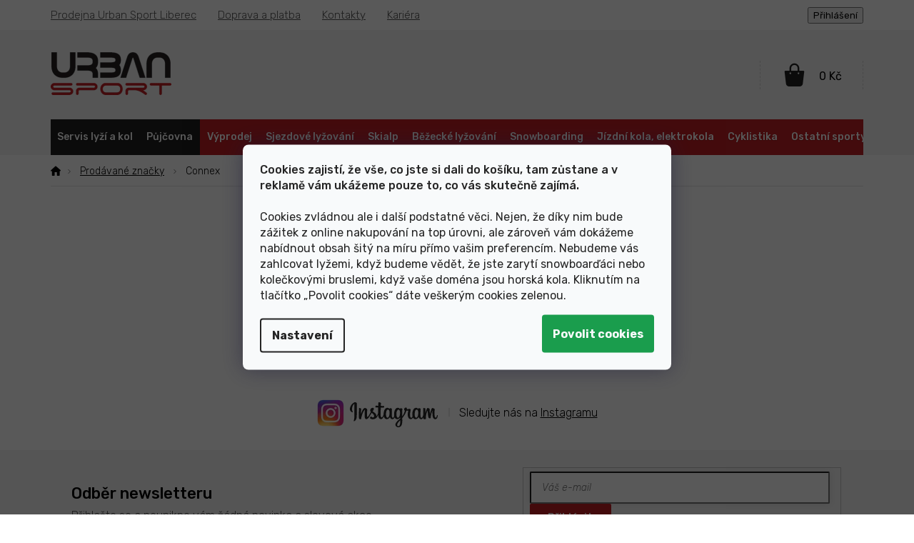

--- FILE ---
content_type: text/html; charset=utf-8
request_url: https://www.urban-sport.cz/znacka/connex/
body_size: 29705
content:
<!doctype html><html lang="cs" dir="ltr" class="header-background-light external-fonts-loaded"><head><meta charset="utf-8" /><meta name="viewport" content="width=device-width,initial-scale=1" /><title>Connex - Urban Sport</title><link rel="preconnect" href="https://cdn.myshoptet.com" /><link rel="dns-prefetch" href="https://cdn.myshoptet.com" /><link rel="preload" href="https://cdn.myshoptet.com/prj/dist/master/cms/libs/jquery/jquery-1.11.3.min.js" as="script" /><link href="https://cdn.myshoptet.com/prj/dist/master/cms/templates/frontend_templates/shared/css/font-face/source-sans-3.css" rel="stylesheet"><link href="https://cdn.myshoptet.com/prj/dist/master/cms/templates/frontend_templates/shared/css/font-face/exo-2.css" rel="stylesheet"><link href="https://cdn.myshoptet.com/prj/dist/master/shop/dist/font-shoptet-11.css.62c94c7785ff2cea73b2.css" rel="stylesheet"><script>
dataLayer = [];
dataLayer.push({'shoptet' : {
    "pageId": -24,
    "pageType": "article",
    "currency": "CZK",
    "currencyInfo": {
        "decimalSeparator": ",",
        "exchangeRate": 1,
        "priceDecimalPlaces": 0,
        "symbol": "K\u010d",
        "symbolLeft": 0,
        "thousandSeparator": " "
    },
    "language": "cs",
    "projectId": 206446,
    "cartInfo": {
        "id": null,
        "freeShipping": false,
        "freeShippingFrom": 2999,
        "leftToFreeGift": {
            "formattedPrice": "0 K\u010d",
            "priceLeft": 0
        },
        "freeGift": false,
        "leftToFreeShipping": {
            "priceLeft": 2999,
            "dependOnRegion": 0,
            "formattedPrice": "2 999 K\u010d"
        },
        "discountCoupon": [],
        "getNoBillingShippingPrice": {
            "withoutVat": 0,
            "vat": 0,
            "withVat": 0
        },
        "cartItems": [],
        "taxMode": "ORDINARY"
    },
    "cart": [],
    "customer": {
        "priceRatio": 1,
        "priceListId": 1,
        "groupId": null,
        "registered": false,
        "mainAccount": false
    }
}});
dataLayer.push({'cookie_consent' : {
    "marketing": "denied",
    "analytics": "denied"
}});
document.addEventListener('DOMContentLoaded', function() {
    shoptet.consent.onAccept(function(agreements) {
        if (agreements.length == 0) {
            return;
        }
        dataLayer.push({
            'cookie_consent' : {
                'marketing' : (agreements.includes(shoptet.config.cookiesConsentOptPersonalisation)
                    ? 'granted' : 'denied'),
                'analytics': (agreements.includes(shoptet.config.cookiesConsentOptAnalytics)
                    ? 'granted' : 'denied')
            },
            'event': 'cookie_consent'
        });
    });
});
</script>

<!-- Google Tag Manager -->
<script>(function(w,d,s,l,i){w[l]=w[l]||[];w[l].push({'gtm.start':
new Date().getTime(),event:'gtm.js'});var f=d.getElementsByTagName(s)[0],
j=d.createElement(s),dl=l!='dataLayer'?'&l='+l:'';j.async=true;j.src=
'https://www.googletagmanager.com/gtm.js?id='+i+dl;f.parentNode.insertBefore(j,f);
})(window,document,'script','dataLayer','GTM-NVGL23R');</script>
<!-- End Google Tag Manager -->

<meta property="og:type" content="website"><meta property="og:site_name" content="urban-sport.cz"><meta property="og:url" content="https://www.urban-sport.cz/znacka/connex/"><meta property="og:title" content="Connex - Urban Sport"><meta name="author" content="Urban Sport"><meta name="web_author" content="Shoptet.cz"><meta name="dcterms.rightsHolder" content="www.urban-sport.cz"><meta name="robots" content="index,follow"><meta property="og:image" content="https://cdn.myshoptet.com/usr/www.urban-sport.cz/user/front_images/ogImage/hp.png?t=1769663817"><meta property="og:description" content="Connex Specialista na sportovní vybavení. Elektrokola · Horská kola · Cykloservis · Cyklistické dresy · In-line brusle · Lyže · Běžky · Snowboardy · Skiservis"><meta name="description" content="Connex Specialista na sportovní vybavení. Elektrokola · Horská kola · Cykloservis · Cyklistické dresy · In-line brusle · Lyže · Běžky · Snowboardy · Skiservis"><meta name="google-site-verification" content="NsRq6IuNQKAxNGxUgJjlbvsxtEIk4qbZn9ghDyehU_c"><style>:root {--color-primary: #000000;--color-primary-h: 0;--color-primary-s: 0%;--color-primary-l: 0%;--color-primary-hover: #000000;--color-primary-hover-h: 0;--color-primary-hover-s: 0%;--color-primary-hover-l: 0%;--color-secondary: #000000;--color-secondary-h: 0;--color-secondary-s: 0%;--color-secondary-l: 0%;--color-secondary-hover: #000000;--color-secondary-hover-h: 0;--color-secondary-hover-s: 0%;--color-secondary-hover-l: 0%;--color-tertiary: #000000;--color-tertiary-h: 0;--color-tertiary-s: 0%;--color-tertiary-l: 0%;--color-tertiary-hover: #000000;--color-tertiary-hover-h: 0;--color-tertiary-hover-s: 0%;--color-tertiary-hover-l: 0%;--color-header-background: #ffffff;--template-font: "Source Sans 3";--template-headings-font: "Exo 2";--header-background-url: none;--cookies-notice-background: #F8FAFB;--cookies-notice-color: #252525;--cookies-notice-button-hover: #27263f;--cookies-notice-link-hover: #3b3a5f;--templates-update-management-preview-mode-content: "Náhled aktualizací šablony je aktivní pro váš prohlížeč."}</style>
    
    <link href="https://cdn.myshoptet.com/prj/dist/master/shop/dist/main-11.less.5a24dcbbdabfd189c152.css" rel="stylesheet" />
        
    <script>var shoptet = shoptet || {};</script>
    <script src="https://cdn.myshoptet.com/prj/dist/master/shop/dist/main-3g-header.js.05f199e7fd2450312de2.js"></script>
<!-- User include --><!-- api 498(150) html code header -->
<script async src="https://scripts.luigisbox.tech/LBX-102800.js"></script><meta name="luigisbox-tracker-id" content="92845-102800,cs"/><script type="text/javascript">const isPlpEnabled = sessionStorage.getItem('lbPlpEnabled') === 'true';if (isPlpEnabled) {const style = document.createElement("style");style.type = "text/css";style.id = "lb-plp-style";style.textContent = `body.type-category #content-wrapper,body.type-search #content-wrapper,body.type-category #content,body.type-search #content,body.type-category #content-in,body.type-search #content-in,body.type-category #main-in,body.type-search #main-in {min-height: 100vh;}body.type-category #content-wrapper > *,body.type-search #content-wrapper > *,body.type-category #content > *,body.type-search #content > *,body.type-category #content-in > *,body.type-search #content-in > *,body.type-category #main-in > *,body.type-search #main-in > * {display: none;}`;document.head.appendChild(style);}</script>
<!-- api 709(355) html code header -->
<script>
  const PWJS = {};
</script>

<script src=https://app.productwidgets.cz/pwjs.js></script>



<!-- api 473(125) html code header -->

                <style>
                    #order-billing-methods .radio-wrapper[data-guid="42c3f389-479c-11f0-bc6a-7e5737a80901"]:not(.cgapplepay), #order-billing-methods .radio-wrapper[data-guid="42ceee0a-479c-11f0-bc6a-7e5737a80901"]:not(.cggooglepay), #order-billing-methods .radio-wrapper[data-guid="4402470d-479c-11f0-bc6a-7e5737a80901"]:not(.cgapplepay), #order-billing-methods .radio-wrapper[data-guid="440c6f59-479c-11f0-bc6a-7e5737a80901"]:not(.cggooglepay) {
                        display: none;
                    }
                </style>
                <script type="text/javascript">
                    document.addEventListener('DOMContentLoaded', function() {
                        if (getShoptetDataLayer('pageType') === 'billingAndShipping') {
                            
                try {
                    if (window.ApplePaySession && window.ApplePaySession.canMakePayments()) {
                        
                        if (document.querySelector('#order-billing-methods .radio-wrapper[data-guid="42c3f389-479c-11f0-bc6a-7e5737a80901"]')) {
                            document.querySelector('#order-billing-methods .radio-wrapper[data-guid="42c3f389-479c-11f0-bc6a-7e5737a80901"]').classList.add('cgapplepay');
                        }
                        

                        if (document.querySelector('#order-billing-methods .radio-wrapper[data-guid="4402470d-479c-11f0-bc6a-7e5737a80901"]')) {
                            document.querySelector('#order-billing-methods .radio-wrapper[data-guid="4402470d-479c-11f0-bc6a-7e5737a80901"]').classList.add('cgapplepay');
                        }
                        
                    }
                } catch (err) {} 
            
                            
                const cgBaseCardPaymentMethod = {
                        type: 'CARD',
                        parameters: {
                            allowedAuthMethods: ["PAN_ONLY", "CRYPTOGRAM_3DS"],
                            allowedCardNetworks: [/*"AMEX", "DISCOVER", "INTERAC", "JCB",*/ "MASTERCARD", "VISA"]
                        }
                };
                
                function cgLoadScript(src, callback)
                {
                    var s,
                        r,
                        t;
                    r = false;
                    s = document.createElement('script');
                    s.type = 'text/javascript';
                    s.src = src;
                    s.onload = s.onreadystatechange = function() {
                        if ( !r && (!this.readyState || this.readyState == 'complete') )
                        {
                            r = true;
                            callback();
                        }
                    };
                    t = document.getElementsByTagName('script')[0];
                    t.parentNode.insertBefore(s, t);
                } 
                
                function cgGetGoogleIsReadyToPayRequest() {
                    return Object.assign(
                        {},
                        {
                            apiVersion: 2,
                            apiVersionMinor: 0
                        },
                        {
                            allowedPaymentMethods: [cgBaseCardPaymentMethod]
                        }
                    );
                }

                function onCgGooglePayLoaded() {
                    let paymentsClient = new google.payments.api.PaymentsClient({environment: 'PRODUCTION'});
                    paymentsClient.isReadyToPay(cgGetGoogleIsReadyToPayRequest()).then(function(response) {
                        if (response.result) {
                            
                        if (document.querySelector('#order-billing-methods .radio-wrapper[data-guid="42ceee0a-479c-11f0-bc6a-7e5737a80901"]')) {
                            document.querySelector('#order-billing-methods .radio-wrapper[data-guid="42ceee0a-479c-11f0-bc6a-7e5737a80901"]').classList.add('cggooglepay');
                        }
                        

                        if (document.querySelector('#order-billing-methods .radio-wrapper[data-guid="440c6f59-479c-11f0-bc6a-7e5737a80901"]')) {
                            document.querySelector('#order-billing-methods .radio-wrapper[data-guid="440c6f59-479c-11f0-bc6a-7e5737a80901"]').classList.add('cggooglepay');
                        }
                        	 	 	 	 	 
                        }
                    })
                    .catch(function(err) {});
                }
                
                cgLoadScript('https://pay.google.com/gp/p/js/pay.js', onCgGooglePayLoaded);
            
                        }
                    });
                </script> 
                
<!-- service 1531(1141) html code header -->
<link rel="stylesheet" type="text/css" href="https://services.cofidis.cz/webeshop-calculator/assets/static/cofidis-pay-ei.css"/>
<!-- service 1655(1240) html code header -->
<link rel="stylesheet" href="https://cdn.myshoptet.com/usr/galacticheadquarters.myshoptet.com/user/documents/warnings/shop.css?v=16" />
<!-- service 423(77) html code header -->
<script type="text/javascript" src="https://postback.affiliateport.eu/track.js"></script>
<script>
    function getCookie(name) {
        const value = `; ${document.cookie}`;
        const parts = value.split(`; ${name}=`);
        if (parts.length === 2) return parts.pop().split(';').shift();
    }

    const interval = setInterval(() => {
        if (document.cookie.indexOf('CookiesConsent=') !== - 1) {
            //ex.: {"consent":"analytics,personalisation","cookieId":"7hq2hmetk5kn82nkc9srfme7dio7288c"}
            let cookies_consent = getCookie('CookiesConsent').split("\n").map(JSON.parse)[0]
            let consent_attr = cookies_consent?.consent ?? ''

            if (consent_attr.includes('analytics')) {
                _AP_tracker.init()
                clearInterval(interval);
            }
        }
    }, 100)
</script>
<!-- project html code header -->

    
    
<script async charset="utf-8" src="//app.notifikuj.cz/js/notifikuj.min.js?id=f864a354-5b69-4ae7-b06d-9efeca987519"></script>

<link rel="preconnect" href="https://fonts.googleapis.com">
<link rel="preconnect" href="https://fonts.gstatic.com" crossorigin>
<link href="https://fonts.googleapis.com/css2?family=Rubik:ital,wght@0,300;0,400;0,500;0,700;1,300&display=swap" rel="stylesheet">
<link rel="stylesheet" type="text/css" href="/user/documents/font/flaticon.css?1">
<link rel="stylesheet" type="text/css" href="/user/documents/style.css?v=1.21111">

<style type="text/css">
#productsAlternative, .products-related-header, .products-related, .browse-p{display:none!important}
.overflowtable{max-width:100%;overflow-x:auto;}
.client-center-box ul{display:none;}
.skryjtlacitko form>a{display:none!important}
.header-mobile div a:nth-child(1) {border-right:1px solid #1f1f1f;}
.in-index .flags.flags-extra .flag.flag-discount::before{display:none;}
nav#navigation .navigation-in>ul>li.menu-item-7106{background-color:#000;}

.top-navigation-bar .container>div.heureka-banner-top, .header-top>div.search{display:none;}

/*filtrace u kol*/
.filter-cyklistika .filter-sections #category-filter-hover{display:flex;flex-direction:column;}
.filter-cyklistika #manufacturer-filter{order:-1001;}
.filter-cyklistika .typ{order:-1000;}
.filter-cyklistika .barva{order:-999;}
.filter-cyklistika .velikost{order:-998;}
.filter-cyklistika .prumerkol{order:-997;}
.filter-cyklistika .vidlice{order:-996;}
.filter-cyklistika .zdvihvidlice{order:-995;}
.filter-cyklistika .modelovyrok{order:-994;}
.filter-cyklistika .materialramu{order:-993;}
.filter-cyklistika .brzdy{order:-992;}
.filter-cyklistika .prevody{order:-991;}
.filter-cyklistika .ulozenimotoru{order:-990;}
.filter-cyklistika .znackamotoru{order:-989;}
.filter-cyklistika .tocivymoment{order:-987;}
.filter-cyklistika .kapacitabaterie{order:-986;}

/*změna pořadí filtrtů - */
/*.sezona{order:-20;}*/
/*vypne zobrazení jednotlivých filtrů (důležité kvůli SEO)*/
.vyrobce{display:none;}
.znacky{order:-99;}
.typ{order:-98;}
.barva{order:-97;}
.velikost{order:-96;}
.prumerkol{order:-95;}
.vidlice{order:-94;}
.zdvihvidlice{order:-93;}
.modelovyrok{order:-92;}
.materialramu{order:-91;}
.brzdy{order:-90;}
.prevody{order:-89;}
</style>

<style>
nav#navigation .navigation-in>ul>li.menu-item-external-51>a:hover, nav#navigation .navigation-in>ul>li.menu-item-external-54>a:hover{color:#fff;background-color:#000;}
nav#navigation .navigation-in>ul>li.menu-item-external-51>a:hover::before, nav#navigation .navigation-in>ul>li.menu-item-external-54>a:hover::before{display:none;}
nav#navigation .navigation-in>ul>li.menu-item-external-51, nav#navigation .navigation-in>ul>li.menu-item-external-54{background-color: #1f1f1f;}
nav#navigation .navigation-in>ul>li.menu-item-external-51{border-right: 1px solid #1f1f1f;}
.login-form-group.form-group a.btn.btn-secondary::before {content: "přihlásit";}
.in-krok-2 .co-contact-information label[for="login"]::after {content: "Mám uživatelský účet a chci se ";}
.newsletter-header h4 span::after{content:"Přihlašte se a neunikne vám žádná novinka a slevová akce. ";}
.newsletter-header h4 span::before{content:"Odběr newsletteru";}
footer#footer .custom-footer>div .contact-box ul li span.tel::after{content:"E-shop";}
footer#footer .custom-footer>div .contact-box ul li span.cellphone::after{content:"Prodejna"}

@media(max-width:767px){
.mobile .welcome>p{display:none;}
.radio-wrapper .show-tooltip{display:none;}
nav#navigation .navigation-in>ul>li.menu-item-external-51, nav#navigation .navigation-in>ul>li.menu-item-external-54{display:none!important;}
}
.row.banners-row .col-sm-4 .next-to-carousel-banners .banner-wrapper:nth-child(-n+4) img{width:100%;}
.filter-sections .filter-section.filter-section-boolean{display:initial;}
.mobile .row.banners-row .col-sm-4 .next-to-carousel-banners .banner-wrapper:nth-child(-n+4) img{width:auto;position:initial;min-height:auto;}
.ean{margin-bottom:5px;}
.footer-bottom .center{flex:auto;order:19;}
.footer-bottom .container{align-items:center;}
.footer-bottom .container #signature{order:20;}
.footer-bottom .center img{max-width:300px;}
@media(max-width:767px){
.footer-bottom .center{margin:0 0 19px 0;}
}
</style>


<!-- Hotjar Tracking Code for https://www.urban-sport.shop -->
<script>
    (function(h,o,t,j,a,r){
        h.hj=h.hj||function(){(h.hj.q=h.hj.q||[]).push(arguments)};
        h._hjSettings={hjid:1148249,hjsv:6};
        a=o.getElementsByTagName('head')[0];
        r=o.createElement('script');r.async=1;
        r.src=t+h._hjSettings.hjid+j+h._hjSettings.hjsv;
        a.appendChild(r);
    })(window,document,'https://static.hotjar.com/c/hotjar-','.js?sv=');
</script>
<!-- Sledovací kód affil-->
<script type="text/javascript" async src="//s.retargeted.co/1/LYWzGn.js"></script>
<!-- /User include --><link rel="shortcut icon" href="/favicon.ico" type="image/x-icon" /><link rel="canonical" href="https://www.urban-sport.cz/znacka/connex/" /><script>!function(){var t={9196:function(){!function(){var t=/\[object (Boolean|Number|String|Function|Array|Date|RegExp)\]/;function r(r){return null==r?String(r):(r=t.exec(Object.prototype.toString.call(Object(r))))?r[1].toLowerCase():"object"}function n(t,r){return Object.prototype.hasOwnProperty.call(Object(t),r)}function e(t){if(!t||"object"!=r(t)||t.nodeType||t==t.window)return!1;try{if(t.constructor&&!n(t,"constructor")&&!n(t.constructor.prototype,"isPrototypeOf"))return!1}catch(t){return!1}for(var e in t);return void 0===e||n(t,e)}function o(t,r,n){this.b=t,this.f=r||function(){},this.d=!1,this.a={},this.c=[],this.e=function(t){return{set:function(r,n){u(c(r,n),t.a)},get:function(r){return t.get(r)}}}(this),i(this,t,!n);var e=t.push,o=this;t.push=function(){var r=[].slice.call(arguments,0),n=e.apply(t,r);return i(o,r),n}}function i(t,n,o){for(t.c.push.apply(t.c,n);!1===t.d&&0<t.c.length;){if("array"==r(n=t.c.shift()))t:{var i=n,a=t.a;if("string"==r(i[0])){for(var f=i[0].split("."),s=f.pop(),p=(i=i.slice(1),0);p<f.length;p++){if(void 0===a[f[p]])break t;a=a[f[p]]}try{a[s].apply(a,i)}catch(t){}}}else if("function"==typeof n)try{n.call(t.e)}catch(t){}else{if(!e(n))continue;for(var l in n)u(c(l,n[l]),t.a)}o||(t.d=!0,t.f(t.a,n),t.d=!1)}}function c(t,r){for(var n={},e=n,o=t.split("."),i=0;i<o.length-1;i++)e=e[o[i]]={};return e[o[o.length-1]]=r,n}function u(t,o){for(var i in t)if(n(t,i)){var c=t[i];"array"==r(c)?("array"==r(o[i])||(o[i]=[]),u(c,o[i])):e(c)?(e(o[i])||(o[i]={}),u(c,o[i])):o[i]=c}}window.DataLayerHelper=o,o.prototype.get=function(t){var r=this.a;t=t.split(".");for(var n=0;n<t.length;n++){if(void 0===r[t[n]])return;r=r[t[n]]}return r},o.prototype.flatten=function(){this.b.splice(0,this.b.length),this.b[0]={},u(this.a,this.b[0])}}()}},r={};function n(e){var o=r[e];if(void 0!==o)return o.exports;var i=r[e]={exports:{}};return t[e](i,i.exports,n),i.exports}n.n=function(t){var r=t&&t.__esModule?function(){return t.default}:function(){return t};return n.d(r,{a:r}),r},n.d=function(t,r){for(var e in r)n.o(r,e)&&!n.o(t,e)&&Object.defineProperty(t,e,{enumerable:!0,get:r[e]})},n.o=function(t,r){return Object.prototype.hasOwnProperty.call(t,r)},function(){"use strict";n(9196)}()}();</script>    <!-- Global site tag (gtag.js) - Google Analytics -->
    <script async src="https://www.googletagmanager.com/gtag/js?id=G-T2BHRXQECC"></script>
    <script>
        
        window.dataLayer = window.dataLayer || [];
        function gtag(){dataLayer.push(arguments);}
        

                    console.debug('default consent data');

            gtag('consent', 'default', {"ad_storage":"denied","analytics_storage":"denied","ad_user_data":"denied","ad_personalization":"denied","wait_for_update":500});
            dataLayer.push({
                'event': 'default_consent'
            });
        
        gtag('js', new Date());

        
                gtag('config', 'G-T2BHRXQECC', {"groups":"GA4","send_page_view":false,"content_group":"article","currency":"CZK","page_language":"cs"});
        
                gtag('config', 'AW-955831817', {"allow_enhanced_conversions":true});
        
        
        
        
        
                    gtag('event', 'page_view', {"send_to":"GA4","page_language":"cs","content_group":"article","currency":"CZK"});
        
        
        
        
        
        
        
        
        
        
        
        
        
        document.addEventListener('DOMContentLoaded', function() {
            if (typeof shoptet.tracking !== 'undefined') {
                for (var id in shoptet.tracking.bannersList) {
                    gtag('event', 'view_promotion', {
                        "send_to": "UA",
                        "promotions": [
                            {
                                "id": shoptet.tracking.bannersList[id].id,
                                "name": shoptet.tracking.bannersList[id].name,
                                "position": shoptet.tracking.bannersList[id].position
                            }
                        ]
                    });
                }
            }

            shoptet.consent.onAccept(function(agreements) {
                if (agreements.length !== 0) {
                    console.debug('gtag consent accept');
                    var gtagConsentPayload =  {
                        'ad_storage': agreements.includes(shoptet.config.cookiesConsentOptPersonalisation)
                            ? 'granted' : 'denied',
                        'analytics_storage': agreements.includes(shoptet.config.cookiesConsentOptAnalytics)
                            ? 'granted' : 'denied',
                                                                                                'ad_user_data': agreements.includes(shoptet.config.cookiesConsentOptPersonalisation)
                            ? 'granted' : 'denied',
                        'ad_personalization': agreements.includes(shoptet.config.cookiesConsentOptPersonalisation)
                            ? 'granted' : 'denied',
                        };
                    console.debug('update consent data', gtagConsentPayload);
                    gtag('consent', 'update', gtagConsentPayload);
                    dataLayer.push(
                        { 'event': 'update_consent' }
                    );
                }
            });
        });
    </script>
<!-- Start Srovname.cz Pixel -->
<script type="text/plain" data-cookiecategory="analytics">
    !(function (e, n, t, a, s, o, r) {
        e[a] ||
        (((s = e[a] = function () {
            s.process ? s.process.apply(s, arguments) : s.queue.push(arguments);
        }).queue = []),
            ((o = n.createElement(t)).async = 1),
            (o.src = "https://tracking.srovname.cz/srovnamepixel.js"),
            (o.dataset.srv9 = "1"),
            (r = n.getElementsByTagName(t)[0]).parentNode.insertBefore(o, r));
    })(window, document, "script", "srovname");
    srovname("init", "caebf80d48175e878aed710990c9e9ca");
</script>
<!-- End Srovname.cz Pixel -->
</head><body class="desktop id--24 in-znacka template-11 type-manufacturer-detail multiple-columns-body columns-3 ums_forms_redesign--off ums_a11y_category_page--on ums_discussion_rating_forms--off ums_flags_display_unification--on ums_a11y_login--on mobile-header-version-0"><noscript>
    <style>
        #header {
            padding-top: 0;
            position: relative !important;
            top: 0;
        }
        .header-navigation {
            position: relative !important;
        }
        .overall-wrapper {
            margin: 0 !important;
        }
        body:not(.ready) {
            visibility: visible !important;
        }
    </style>
    <div class="no-javascript">
        <div class="no-javascript__title">Musíte změnit nastavení vašeho prohlížeče</div>
        <div class="no-javascript__text">Podívejte se na: <a href="https://www.google.com/support/bin/answer.py?answer=23852">Jak povolit JavaScript ve vašem prohlížeči</a>.</div>
        <div class="no-javascript__text">Pokud používáte software na blokování reklam, může být nutné povolit JavaScript z této stránky.</div>
        <div class="no-javascript__text">Děkujeme.</div>
    </div>
</noscript>

        <div id="fb-root"></div>
        <script>
            window.fbAsyncInit = function() {
                FB.init({
                    autoLogAppEvents : true,
                    xfbml            : true,
                    version          : 'v24.0'
                });
            };
        </script>
        <script async defer crossorigin="anonymous" src="https://connect.facebook.net/cs_CZ/sdk.js#xfbml=1&version=v24.0"></script>
<!-- Google Tag Manager (noscript) -->
<noscript><iframe src="https://www.googletagmanager.com/ns.html?id=GTM-NVGL23R"
height="0" width="0" style="display:none;visibility:hidden"></iframe></noscript>
<!-- End Google Tag Manager (noscript) -->

    <div class="siteCookies siteCookies--center siteCookies--light js-siteCookies" role="dialog" data-testid="cookiesPopup" data-nosnippet>
        <div class="siteCookies__form">
            <div class="siteCookies__content">
                <div class="siteCookies__text">
                    <span><strong>Cookies zajistí, že vše, co jste si dali do košíku, tam zůstane a v reklamě vám ukážeme pouze to, co vás skutečně zajímá.</strong><br /><br /></span><span class="c-mrkdwn__br" data-stringify-type="paragraph-break"></span><span>Cookies zvládnou ale i další podstatné věci. Nejen, že díky nim bude zážitek z online nakupování na top úrovni, ale zároveň vám dokážeme nabídnout obsah šitý na míru přímo vašim preferencím. Nebudeme vás zahlcovat lyžemi, když budeme vědět, že jste zarytí snowboarďáci nebo kolečkovými bruslemi, když vaše doména jsou horská kola. Kliknutím na tlačítko „Povolit cookies“ dáte veškerým cookies zelenou</span>.
                </div>
                <p class="siteCookies__links">
                    <button class="siteCookies__link js-cookies-settings" aria-label="Nastavení cookies" data-testid="cookiesSettings">Nastavení</button>
                </p>
            </div>
            <div class="siteCookies__buttonWrap">
                                <button class="siteCookies__button js-cookiesConsentSubmit" value="all" aria-label="Přijmout cookies" data-testid="buttonCookiesAccept">Souhlasím</button>
            </div>
        </div>
        <script>
            document.addEventListener("DOMContentLoaded", () => {
                const siteCookies = document.querySelector('.js-siteCookies');
                document.addEventListener("scroll", shoptet.common.throttle(() => {
                    const st = document.documentElement.scrollTop;
                    if (st > 1) {
                        siteCookies.classList.add('siteCookies--scrolled');
                    } else {
                        siteCookies.classList.remove('siteCookies--scrolled');
                    }
                }, 100));
            });
        </script>
    </div>
<a href="#content" class="skip-link sr-only">Přejít na obsah</a><div class="overall-wrapper"><div class="user-action"><div class="container">
    <div class="user-action-in">
                    <div id="login" class="user-action-login popup-widget login-widget" role="dialog" aria-labelledby="loginHeading">
        <div class="popup-widget-inner">
                            <h2 id="loginHeading">Přihlášení k vašemu účtu</h2><div id="customerLogin"><form action="/action/Customer/Login/" method="post" id="formLoginIncluded" class="csrf-enabled formLogin" data-testid="formLogin"><input type="hidden" name="referer" value="" /><div class="form-group"><div class="input-wrapper email js-validated-element-wrapper no-label"><input type="email" name="email" class="form-control" autofocus placeholder="E-mailová adresa (např. jan@novak.cz)" data-testid="inputEmail" autocomplete="email" required /></div></div><div class="form-group"><div class="input-wrapper password js-validated-element-wrapper no-label"><input type="password" name="password" class="form-control" placeholder="Heslo" data-testid="inputPassword" autocomplete="current-password" required /><span class="no-display">Nemůžete vyplnit toto pole</span><input type="text" name="surname" value="" class="no-display" /></div></div><div class="form-group"><div class="login-wrapper"><button type="submit" class="btn btn-secondary btn-text btn-login" data-testid="buttonSubmit">Přihlásit se</button><div class="password-helper"><a href="/registrace/" data-testid="signup" rel="nofollow">Nová registrace</a><a href="/klient/zapomenute-heslo/" rel="nofollow">Zapomenuté heslo</a></div></div></div></form>
</div>                    </div>
    </div>

                            <div id="cart-widget" class="user-action-cart popup-widget cart-widget loader-wrapper" data-testid="popupCartWidget" role="dialog" aria-hidden="true">
    <div class="popup-widget-inner cart-widget-inner place-cart-here">
        <div class="loader-overlay">
            <div class="loader"></div>
        </div>
    </div>

    <div class="cart-widget-button">
        <a href="/kosik/" class="btn btn-conversion" id="continue-order-button" rel="nofollow" data-testid="buttonNextStep">Pokračovat do košíku</a>
    </div>
</div>
            </div>
</div>
</div><div class="top-navigation-bar" data-testid="topNavigationBar">

    <div class="container">

        <div class="top-navigation-contacts">
            <strong>Zákaznická podpora:</strong><a href="tel:+420777787374" class="project-phone" aria-label="Zavolat na +420777787374" data-testid="contactboxPhone"><span>+420 777 787 374</span></a><a href="mailto:obchod@urban-sport.cz" class="project-email" data-testid="contactboxEmail"><span>obchod@urban-sport.cz</span></a>        </div>

                            <div class="top-navigation-menu">
                <div class="top-navigation-menu-trigger"></div>
                <ul class="top-navigation-bar-menu">
                                            <li class="top-navigation-menu-item-11350">
                            <a href="/prodejna-liberec/">Prodejna Urban Sport Liberec</a>
                        </li>
                                            <li class="top-navigation-menu-item-27">
                            <a href="/doprava-a-platba/">Doprava a platba</a>
                        </li>
                                            <li class="top-navigation-menu-item-11356">
                            <a href="/kontakty-3/">Kontakty</a>
                        </li>
                                            <li class="top-navigation-menu-item-11055">
                            <a href="/kariera/">Kariéra</a>
                        </li>
                                    </ul>
                <ul class="top-navigation-bar-menu-helper"></ul>
            </div>
        
        <div class="top-navigation-tools top-navigation-tools--language">
            <div class="responsive-tools">
                <a href="#" class="toggle-window" data-target="search" aria-label="Hledat" data-testid="linkSearchIcon"></a>
                                                            <a href="#" class="toggle-window" data-target="login"></a>
                                                    <a href="#" class="toggle-window" data-target="navigation" aria-label="Menu" data-testid="hamburgerMenu"></a>
            </div>
                        <button class="top-nav-button top-nav-button-login toggle-window" type="button" data-target="login" aria-haspopup="dialog" aria-controls="login" aria-expanded="false" data-testid="signin"><span>Přihlášení</span></button>        </div>

    </div>

</div>
<header id="header"><div class="container navigation-wrapper">
    <div class="header-top">
        <div class="site-name-wrapper">
            <div class="site-name"><a href="/" data-testid="linkWebsiteLogo"><img src="https://cdn.myshoptet.com/usr/www.urban-sport.cz/user/logos/logo.png" alt="Urban Sport" fetchpriority="low" /></a></div>        </div>
        <div class="search" itemscope itemtype="https://schema.org/WebSite">
            <meta itemprop="headline" content="Prodávané značky"/><meta itemprop="url" content="https://www.urban-sport.cz"/><meta itemprop="text" content="Connex Specialista na sportovní vybavení. Elektrokola · Horská kola · Cykloservis · Cyklistické dresy · In-line brusle · Lyže · Běžky · Snowboardy · Skiservis"/>            <form action="/action/ProductSearch/prepareString/" method="post"
    id="formSearchForm" class="search-form compact-form js-search-main"
    itemprop="potentialAction" itemscope itemtype="https://schema.org/SearchAction" data-testid="searchForm">
    <fieldset>
        <meta itemprop="target"
            content="https://www.urban-sport.cz/vyhledavani/?string={string}"/>
        <input type="hidden" name="language" value="cs"/>
        
            
<input
    type="search"
    name="string"
        class="query-input form-control search-input js-search-input"
    placeholder="Napište, co hledáte"
    autocomplete="off"
    required
    itemprop="query-input"
    aria-label="Vyhledávání"
    data-testid="searchInput"
>
            <button type="submit" class="btn btn-default" data-testid="searchBtn">Hledat</button>
        
    </fieldset>
</form>
        </div>
        <div class="navigation-buttons">
                
    <a href="/kosik/" class="btn btn-icon toggle-window cart-count" data-target="cart" data-hover="true" data-redirect="true" data-testid="headerCart" rel="nofollow" aria-haspopup="dialog" aria-expanded="false" aria-controls="cart-widget">
        
                <span class="sr-only">Nákupní košík</span>
        
            <span class="cart-price visible-lg-inline-block" data-testid="headerCartPrice">
                                    Prázdný košík                            </span>
        
    
            </a>
        </div>
    </div>
    <nav id="navigation" aria-label="Hlavní menu" data-collapsible="true"><div class="navigation-in menu"><ul class="menu-level-1" role="menubar" data-testid="headerMenuItems"><li class="menu-item-external-54" role="none"><a href="/servis/" data-testid="headerMenuItem" role="menuitem" aria-expanded="false"><b>Servis lyží a kol</b></a></li>
<li class="menu-item-external-51" role="none"><a href="/pujcovna/" data-testid="headerMenuItem" role="menuitem" aria-expanded="false"><b>Půjčovna</b></a></li>
<li class="menu-item-11187 ext" role="none"><a href="/vyprodej/" data-testid="headerMenuItem" role="menuitem" aria-haspopup="true" aria-expanded="false"><b>Výprodej</b><span class="submenu-arrow"></span></a><ul class="menu-level-2" aria-label="Výprodej" tabindex="-1" role="menu"><li class="menu-item-11196 has-third-level" role="none"><a href="/sjezdove-lyzovani-6/" class="menu-image" data-testid="headerMenuItem" tabindex="-1" aria-hidden="true"><img src="data:image/svg+xml,%3Csvg%20width%3D%22140%22%20height%3D%22100%22%20xmlns%3D%22http%3A%2F%2Fwww.w3.org%2F2000%2Fsvg%22%3E%3C%2Fsvg%3E" alt="" aria-hidden="true" width="140" height="100"  data-src="https://cdn.myshoptet.com/usr/www.urban-sport.cz/user/categories/thumb/sleva-4.png" fetchpriority="low" /></a><div><a href="/sjezdove-lyzovani-6/" data-testid="headerMenuItem" role="menuitem"><span>Sjezdové lyžování</span></a>
                                                    <ul class="menu-level-3" role="menu">
                                                                    <li class="menu-item-11229" role="none">
                                        <a href="/lyze/" data-testid="headerMenuItem" role="menuitem">
                                            Lyže</a>,                                    </li>
                                                                    <li class="menu-item-11262" role="none">
                                        <a href="/vazani-sjezdove-2/" data-testid="headerMenuItem" role="menuitem">
                                            Vázání sjezdové</a>,                                    </li>
                                                                    <li class="menu-item-11232" role="none">
                                        <a href="/lyzarske-boty-6/" data-testid="headerMenuItem" role="menuitem">
                                            Lyžařské boty</a>,                                    </li>
                                                                    <li class="menu-item-11235" role="none">
                                        <a href="/helmy-3/" data-testid="headerMenuItem" role="menuitem">
                                            Helmy</a>,                                    </li>
                                                                    <li class="menu-item-11238" role="none">
                                        <a href="/lyzarske-bryle-4/" data-testid="headerMenuItem" role="menuitem">
                                            Lyžařské brýle</a>,                                    </li>
                                                                    <li class="menu-item-11402" role="none">
                                        <a href="/chranice-5/" data-testid="headerMenuItem" role="menuitem">
                                            Chrániče</a>,                                    </li>
                                                                    <li class="menu-item-11408" role="none">
                                        <a href="/hole/" data-testid="headerMenuItem" role="menuitem">
                                            Hole</a>,                                    </li>
                                                                    <li class="menu-item-11417" role="none">
                                        <a href="/vaky--tasky--batohy/" data-testid="headerMenuItem" role="menuitem">
                                            Vaky, tašky, batohy</a>                                    </li>
                                                            </ul>
                        </div></li><li class="menu-item-11199 has-third-level" role="none"><a href="/bezecke-lyzovani-5/" class="menu-image" data-testid="headerMenuItem" tabindex="-1" aria-hidden="true"><img src="data:image/svg+xml,%3Csvg%20width%3D%22140%22%20height%3D%22100%22%20xmlns%3D%22http%3A%2F%2Fwww.w3.org%2F2000%2Fsvg%22%3E%3C%2Fsvg%3E" alt="" aria-hidden="true" width="140" height="100"  data-src="https://cdn.myshoptet.com/usr/www.urban-sport.cz/user/categories/thumb/sleva-9.png" fetchpriority="low" /></a><div><a href="/bezecke-lyzovani-5/" data-testid="headerMenuItem" role="menuitem"><span>Běžecké lyžování</span></a>
                                                    <ul class="menu-level-3" role="menu">
                                                                    <li class="menu-item-11241" role="none">
                                        <a href="/bezky-5/" data-testid="headerMenuItem" role="menuitem">
                                            Běžky</a>,                                    </li>
                                                                    <li class="menu-item-11244" role="none">
                                        <a href="/boty-na-bezky-3/" data-testid="headerMenuItem" role="menuitem">
                                            Boty na běžky</a>,                                    </li>
                                                                    <li class="menu-item-11247" role="none">
                                        <a href="/bezecke-vazani-3/" data-testid="headerMenuItem" role="menuitem">
                                            Běžecké vázání</a>,                                    </li>
                                                                    <li class="menu-item-11414" role="none">
                                        <a href="/hole-2/" data-testid="headerMenuItem" role="menuitem">
                                            Hole</a>                                    </li>
                                                            </ul>
                        </div></li><li class="menu-item-11202 has-third-level" role="none"><a href="/snowboarding-5/" class="menu-image" data-testid="headerMenuItem" tabindex="-1" aria-hidden="true"><img src="data:image/svg+xml,%3Csvg%20width%3D%22140%22%20height%3D%22100%22%20xmlns%3D%22http%3A%2F%2Fwww.w3.org%2F2000%2Fsvg%22%3E%3C%2Fsvg%3E" alt="" aria-hidden="true" width="140" height="100"  data-src="https://cdn.myshoptet.com/usr/www.urban-sport.cz/user/categories/thumb/sleva-13.png" fetchpriority="low" /></a><div><a href="/snowboarding-5/" data-testid="headerMenuItem" role="menuitem"><span>Snowboarding</span></a>
                                                    <ul class="menu-level-3" role="menu">
                                                                    <li class="menu-item-11250" role="none">
                                        <a href="/snowboarding-6/" data-testid="headerMenuItem" role="menuitem">
                                            Snowboardy</a>,                                    </li>
                                                                    <li class="menu-item-11253" role="none">
                                        <a href="/boty-na-snowboard-2/" data-testid="headerMenuItem" role="menuitem">
                                            Boty na snowboard</a>,                                    </li>
                                                                    <li class="menu-item-11256" role="none">
                                        <a href="/vazani-na-snowboard-2/" data-testid="headerMenuItem" role="menuitem">
                                            Vázání na snowboard</a>                                    </li>
                                                            </ul>
                        </div></li><li class="menu-item-11384 has-third-level" role="none"><a href="/skialp-splitboard/" class="menu-image" data-testid="headerMenuItem" tabindex="-1" aria-hidden="true"><img src="data:image/svg+xml,%3Csvg%20width%3D%22140%22%20height%3D%22100%22%20xmlns%3D%22http%3A%2F%2Fwww.w3.org%2F2000%2Fsvg%22%3E%3C%2Fsvg%3E" alt="" aria-hidden="true" width="140" height="100"  data-src="https://cdn.myshoptet.com/usr/www.urban-sport.cz/user/categories/thumb/sleva-4.png" fetchpriority="low" /></a><div><a href="/skialp-splitboard/" data-testid="headerMenuItem" role="menuitem"><span>Skialp + Splitboard</span></a>
                                                    <ul class="menu-level-3" role="menu">
                                                                    <li class="menu-item-11390" role="none">
                                        <a href="/lyze-a-splity/" data-testid="headerMenuItem" role="menuitem">
                                            Lyže a Splity</a>,                                    </li>
                                                                    <li class="menu-item-11393" role="none">
                                        <a href="/vazani/" data-testid="headerMenuItem" role="menuitem">
                                            Vázání</a>,                                    </li>
                                                                    <li class="menu-item-11399" role="none">
                                        <a href="/boty/" data-testid="headerMenuItem" role="menuitem">
                                            Boty</a>,                                    </li>
                                                                    <li class="menu-item-11420" role="none">
                                        <a href="/helmy-4/" data-testid="headerMenuItem" role="menuitem">
                                            Helmy</a>,                                    </li>
                                                                    <li class="menu-item-12718" role="none">
                                        <a href="/hole-6/" data-testid="headerMenuItem" role="menuitem">
                                            Hole</a>                                    </li>
                                                            </ul>
                        </div></li><li class="menu-item-11193 has-third-level" role="none"><a href="/cyklistika-2/" class="menu-image" data-testid="headerMenuItem" tabindex="-1" aria-hidden="true"><img src="data:image/svg+xml,%3Csvg%20width%3D%22140%22%20height%3D%22100%22%20xmlns%3D%22http%3A%2F%2Fwww.w3.org%2F2000%2Fsvg%22%3E%3C%2Fsvg%3E" alt="" aria-hidden="true" width="140" height="100"  data-src="https://cdn.myshoptet.com/usr/www.urban-sport.cz/user/categories/thumb/sleva.png" fetchpriority="low" /></a><div><a href="/cyklistika-2/" data-testid="headerMenuItem" role="menuitem"><span>Cyklistika</span></a>
                                                    <ul class="menu-level-3" role="menu">
                                                                    <li class="menu-item-11428" role="none">
                                        <a href="/elektrokola-5/" data-testid="headerMenuItem" role="menuitem">
                                            Elektrokola</a>,                                    </li>
                                                                    <li class="menu-item-11220" role="none">
                                        <a href="/jizdni-kola-4/" data-testid="headerMenuItem" role="menuitem">
                                            Horská kola</a>,                                    </li>
                                                                    <li class="menu-item-11223" role="none">
                                        <a href="/cyklisticke-obleceni-3/" data-testid="headerMenuItem" role="menuitem">
                                            Cyklistické oblečení</a>,                                    </li>
                                                                    <li class="menu-item-11226" role="none">
                                        <a href="/prilby-na-kolo-2/" data-testid="headerMenuItem" role="menuitem">
                                            Přilby na kolo</a>,                                    </li>
                                                                    <li class="menu-item-11431" role="none">
                                        <a href="/boty-na-kolo/" data-testid="headerMenuItem" role="menuitem">
                                            Boty na kolo</a>,                                    </li>
                                                                    <li class="menu-item-11434" role="none">
                                        <a href="/doplnky-na-kolo/" data-testid="headerMenuItem" role="menuitem">
                                            Doplňky na kolo</a>                                    </li>
                                                            </ul>
                        </div></li><li class="menu-item-11211" role="none"><a href="/in-line-brusle-2/" class="menu-image" data-testid="headerMenuItem" tabindex="-1" aria-hidden="true"><img src="data:image/svg+xml,%3Csvg%20width%3D%22140%22%20height%3D%22100%22%20xmlns%3D%22http%3A%2F%2Fwww.w3.org%2F2000%2Fsvg%22%3E%3C%2Fsvg%3E" alt="" aria-hidden="true" width="140" height="100"  data-src="https://cdn.myshoptet.com/usr/www.urban-sport.cz/user/categories/thumb/sleva-19.png" fetchpriority="low" /></a><div><a href="/in-line-brusle-2/" data-testid="headerMenuItem" role="menuitem"><span>In-Line brusle</span></a>
                        </div></li><li class="menu-item-11205" role="none"><a href="/obleceni/" class="menu-image" data-testid="headerMenuItem" tabindex="-1" aria-hidden="true"><img src="data:image/svg+xml,%3Csvg%20width%3D%22140%22%20height%3D%22100%22%20xmlns%3D%22http%3A%2F%2Fwww.w3.org%2F2000%2Fsvg%22%3E%3C%2Fsvg%3E" alt="" aria-hidden="true" width="140" height="100"  data-src="https://cdn.myshoptet.com/usr/www.urban-sport.cz/user/categories/thumb/sleva-17.png" fetchpriority="low" /></a><div><a href="/obleceni/" data-testid="headerMenuItem" role="menuitem"><span>Oblečení</span></a>
                        </div></li><li class="menu-item-11208" role="none"><a href="/camping/" class="menu-image" data-testid="headerMenuItem" tabindex="-1" aria-hidden="true"><img src="data:image/svg+xml,%3Csvg%20width%3D%22140%22%20height%3D%22100%22%20xmlns%3D%22http%3A%2F%2Fwww.w3.org%2F2000%2Fsvg%22%3E%3C%2Fsvg%3E" alt="" aria-hidden="true" width="140" height="100"  data-src="https://cdn.myshoptet.com/usr/www.urban-sport.cz/user/categories/thumb/sleva-18.png" fetchpriority="low" /></a><div><a href="/camping/" data-testid="headerMenuItem" role="menuitem"><span>Camping</span></a>
                        </div></li><li class="menu-item-11214" role="none"><a href="/brusle-2/" class="menu-image" data-testid="headerMenuItem" tabindex="-1" aria-hidden="true"><img src="data:image/svg+xml,%3Csvg%20width%3D%22140%22%20height%3D%22100%22%20xmlns%3D%22http%3A%2F%2Fwww.w3.org%2F2000%2Fsvg%22%3E%3C%2Fsvg%3E" alt="" aria-hidden="true" width="140" height="100"  data-src="https://cdn.myshoptet.com/usr/www.urban-sport.cz/user/categories/thumb/sleva-20.png" fetchpriority="low" /></a><div><a href="/brusle-2/" data-testid="headerMenuItem" role="menuitem"><span>Brusle</span></a>
                        </div></li><li class="menu-item-11217" role="none"><a href="/darkove-poukazy-3/" class="menu-image" data-testid="headerMenuItem" tabindex="-1" aria-hidden="true"><img src="data:image/svg+xml,%3Csvg%20width%3D%22140%22%20height%3D%22100%22%20xmlns%3D%22http%3A%2F%2Fwww.w3.org%2F2000%2Fsvg%22%3E%3C%2Fsvg%3E" alt="" aria-hidden="true" width="140" height="100"  data-src="https://cdn.myshoptet.com/usr/www.urban-sport.cz/user/categories/thumb/voucher_1-11-1.jpeg" fetchpriority="low" /></a><div><a href="/darkove-poukazy-3/" data-testid="headerMenuItem" role="menuitem"><span>Dárkové poukazy</span></a>
                        </div></li></ul></li>
<li class="menu-item-8538 ext" role="none"><a href="/sjezdove-lyzovani-7/" data-testid="headerMenuItem" role="menuitem" aria-haspopup="true" aria-expanded="false"><b>Sjezdové lyžování</b><span class="submenu-arrow"></span></a><ul class="menu-level-2" aria-label="Sjezdové lyžování" tabindex="-1" role="menu"><li class="menu-item-694" role="none"><a href="/sjezdove-lyze-5/" class="menu-image" data-testid="headerMenuItem" tabindex="-1" aria-hidden="true"><img src="data:image/svg+xml,%3Csvg%20width%3D%22140%22%20height%3D%22100%22%20xmlns%3D%22http%3A%2F%2Fwww.w3.org%2F2000%2Fsvg%22%3E%3C%2Fsvg%3E" alt="" aria-hidden="true" width="140" height="100"  data-src="https://cdn.myshoptet.com/usr/www.urban-sport.cz/user/categories/thumb/18919.jpg" fetchpriority="low" /></a><div><a href="/sjezdove-lyze-5/" data-testid="headerMenuItem" role="menuitem"><span>Sjezdové lyže</span></a>
                        </div></li><li class="menu-item-1102" role="none"><a href="/vazani-sjezdove/" class="menu-image" data-testid="headerMenuItem" tabindex="-1" aria-hidden="true"><img src="data:image/svg+xml,%3Csvg%20width%3D%22140%22%20height%3D%22100%22%20xmlns%3D%22http%3A%2F%2Fwww.w3.org%2F2000%2Fsvg%22%3E%3C%2Fsvg%3E" alt="" aria-hidden="true" width="140" height="100"  data-src="https://cdn.myshoptet.com/usr/www.urban-sport.cz/user/categories/thumb/af84fc6139e84d45f851028d0abe1493.jpg" fetchpriority="low" /></a><div><a href="/vazani-sjezdove/" data-testid="headerMenuItem" role="menuitem"><span>Vázání sjezdové</span></a>
                        </div></li><li class="menu-item-700" role="none"><a href="/lyzarske-boty-sjezdove/" class="menu-image" data-testid="headerMenuItem" tabindex="-1" aria-hidden="true"><img src="data:image/svg+xml,%3Csvg%20width%3D%22140%22%20height%3D%22100%22%20xmlns%3D%22http%3A%2F%2Fwww.w3.org%2F2000%2Fsvg%22%3E%3C%2Fsvg%3E" alt="" aria-hidden="true" width="140" height="100"  data-src="https://cdn.myshoptet.com/usr/www.urban-sport.cz/user/categories/thumb/18937-1.jpg" fetchpriority="low" /></a><div><a href="/lyzarske-boty-sjezdove/" data-testid="headerMenuItem" role="menuitem"><span>Lyžařské boty sjezdové</span></a>
                        </div></li><li class="menu-item-712" role="none"><a href="/sjezdove-hulky/" class="menu-image" data-testid="headerMenuItem" tabindex="-1" aria-hidden="true"><img src="data:image/svg+xml,%3Csvg%20width%3D%22140%22%20height%3D%22100%22%20xmlns%3D%22http%3A%2F%2Fwww.w3.org%2F2000%2Fsvg%22%3E%3C%2Fsvg%3E" alt="" aria-hidden="true" width="140" height="100"  data-src="https://cdn.myshoptet.com/usr/www.urban-sport.cz/user/categories/thumb/leki-wc-racing-sl_1.jpg" fetchpriority="low" /></a><div><a href="/sjezdove-hulky/" data-testid="headerMenuItem" role="menuitem"><span>Sjezdové hole</span></a>
                        </div></li><li class="menu-item-706" role="none"><a href="/lyzarske-helmy-2/" class="menu-image" data-testid="headerMenuItem" tabindex="-1" aria-hidden="true"><img src="data:image/svg+xml,%3Csvg%20width%3D%22140%22%20height%3D%22100%22%20xmlns%3D%22http%3A%2F%2Fwww.w3.org%2F2000%2Fsvg%22%3E%3C%2Fsvg%3E" alt="" aria-hidden="true" width="140" height="100"  data-src="https://cdn.myshoptet.com/usr/www.urban-sport.cz/user/categories/thumb/27011.jpg" fetchpriority="low" /></a><div><a href="/lyzarske-helmy-2/" data-testid="headerMenuItem" role="menuitem"><span>Helmy</span></a>
                        </div></li><li class="menu-item-709" role="none"><a href="/lyzarske-bryle/" class="menu-image" data-testid="headerMenuItem" tabindex="-1" aria-hidden="true"><img src="data:image/svg+xml,%3Csvg%20width%3D%22140%22%20height%3D%22100%22%20xmlns%3D%22http%3A%2F%2Fwww.w3.org%2F2000%2Fsvg%22%3E%3C%2Fsvg%3E" alt="" aria-hidden="true" width="140" height="100"  data-src="https://cdn.myshoptet.com/usr/www.urban-sport.cz/user/categories/thumb/19942.jpg" fetchpriority="low" /></a><div><a href="/lyzarske-bryle/" data-testid="headerMenuItem" role="menuitem"><span>Lyžařské brýle</span></a>
                        </div></li><li class="menu-item-12910 has-third-level" role="none"><a href="/obleceni-na-lyze/" class="menu-image" data-testid="headerMenuItem" tabindex="-1" aria-hidden="true"><img src="data:image/svg+xml,%3Csvg%20width%3D%22140%22%20height%3D%22100%22%20xmlns%3D%22http%3A%2F%2Fwww.w3.org%2F2000%2Fsvg%22%3E%3C%2Fsvg%3E" alt="" aria-hidden="true" width="140" height="100"  data-src="https://cdn.myshoptet.com/usr/www.urban-sport.cz/user/categories/thumb/sport-01.jpg" fetchpriority="low" /></a><div><a href="/obleceni-na-lyze/" data-testid="headerMenuItem" role="menuitem"><span>Oblečení na lyže</span></a>
                                                    <ul class="menu-level-3" role="menu">
                                                                    <li class="menu-item-12913" role="none">
                                        <a href="/lyzarske-bundy/" data-testid="headerMenuItem" role="menuitem">
                                            Lyžařské bundy</a>,                                    </li>
                                                                    <li class="menu-item-12916" role="none">
                                        <a href="/lyzarske-kombinezy/" data-testid="headerMenuItem" role="menuitem">
                                            Lyžařské kombinézy</a>,                                    </li>
                                                                    <li class="menu-item-12919" role="none">
                                        <a href="/lyzarske-kalhoty/" data-testid="headerMenuItem" role="menuitem">
                                            Lyžařské kalhoty</a>,                                    </li>
                                                                    <li class="menu-item-12925" role="none">
                                        <a href="/kukly-a-nakrcniky/" data-testid="headerMenuItem" role="menuitem">
                                            Kukly a nákrčníky</a>,                                    </li>
                                                                    <li class="menu-item-12928" role="none">
                                        <a href="/funkcni-pradlo-4/" data-testid="headerMenuItem" role="menuitem">
                                            Funkční prádlo</a>,                                    </li>
                                                                    <li class="menu-item-12931" role="none">
                                        <a href="/lyzarske-ponozky/" data-testid="headerMenuItem" role="menuitem">
                                            Lyžařské ponožky</a>                                    </li>
                                                            </ul>
                        </div></li><li class="menu-item-1114" role="none"><a href="/vaky-na-lyze-2/" class="menu-image" data-testid="headerMenuItem" tabindex="-1" aria-hidden="true"><img src="data:image/svg+xml,%3Csvg%20width%3D%22140%22%20height%3D%22100%22%20xmlns%3D%22http%3A%2F%2Fwww.w3.org%2F2000%2Fsvg%22%3E%3C%2Fsvg%3E" alt="" aria-hidden="true" width="140" height="100"  data-src="https://cdn.myshoptet.com/usr/www.urban-sport.cz/user/categories/thumb/166504-classic-double-ski-bag-195-02.png" fetchpriority="low" /></a><div><a href="/vaky-na-lyze-2/" data-testid="headerMenuItem" role="menuitem"><span>Vaky</span></a>
                        </div></li><li class="menu-item-1108" role="none"><a href="/chranice/" class="menu-image" data-testid="headerMenuItem" tabindex="-1" aria-hidden="true"><img src="data:image/svg+xml,%3Csvg%20width%3D%22140%22%20height%3D%22100%22%20xmlns%3D%22http%3A%2F%2Fwww.w3.org%2F2000%2Fsvg%22%3E%3C%2Fsvg%3E" alt="" aria-hidden="true" width="140" height="100"  data-src="https://cdn.myshoptet.com/usr/www.urban-sport.cz/user/categories/thumb/204501553_1.jpg" fetchpriority="low" /></a><div><a href="/chranice/" data-testid="headerMenuItem" role="menuitem"><span>Chrániče</span></a>
                        </div></li><li class="menu-item-4847" role="none"><a href="/vosky-lyze/" class="menu-image" data-testid="headerMenuItem" tabindex="-1" aria-hidden="true"><img src="data:image/svg+xml,%3Csvg%20width%3D%22140%22%20height%3D%22100%22%20xmlns%3D%22http%3A%2F%2Fwww.w3.org%2F2000%2Fsvg%22%3E%3C%2Fsvg%3E" alt="" aria-hidden="true" width="140" height="100"  data-src="https://cdn.myshoptet.com/usr/www.urban-sport.cz/user/categories/thumb/149_f4-100cc.jpg" fetchpriority="low" /></a><div><a href="/vosky-lyze/" data-testid="headerMenuItem" role="menuitem"><span>Vosky</span></a>
                        </div></li><li class="menu-item-11115" role="none"><a href="/darkove-poukazy-4/" class="menu-image" data-testid="headerMenuItem" tabindex="-1" aria-hidden="true"><img src="data:image/svg+xml,%3Csvg%20width%3D%22140%22%20height%3D%22100%22%20xmlns%3D%22http%3A%2F%2Fwww.w3.org%2F2000%2Fsvg%22%3E%3C%2Fsvg%3E" alt="" aria-hidden="true" width="140" height="100"  data-src="https://cdn.myshoptet.com/usr/www.urban-sport.cz/user/categories/thumb/voucher_1-2.jpeg" fetchpriority="low" /></a><div><a href="/darkove-poukazy-4/" data-testid="headerMenuItem" role="menuitem"><span>DÁRKOVÉ POUKAZY</span></a>
                        </div></li></ul></li>
<li class="menu-item-11013 ext" role="none"><a href="/skialpinismus-2/" data-testid="headerMenuItem" role="menuitem" aria-haspopup="true" aria-expanded="false"><b>Skialp</b><span class="submenu-arrow"></span></a><ul class="menu-level-2" aria-label="Skialp" tabindex="-1" role="menu"><li class="menu-item-11019" role="none"><a href="/skialpove-lyze/" class="menu-image" data-testid="headerMenuItem" tabindex="-1" aria-hidden="true"><img src="data:image/svg+xml,%3Csvg%20width%3D%22140%22%20height%3D%22100%22%20xmlns%3D%22http%3A%2F%2Fwww.w3.org%2F2000%2Fsvg%22%3E%3C%2Fsvg%3E" alt="" aria-hidden="true" width="140" height="100"  data-src="https://cdn.myshoptet.com/usr/www.urban-sport.cz/user/categories/thumb/skialp-1.jpeg" fetchpriority="low" /></a><div><a href="/skialpove-lyze/" data-testid="headerMenuItem" role="menuitem"><span>Skialpové lyže</span></a>
                        </div></li><li class="menu-item-11040" role="none"><a href="/skialpove-vazani/" class="menu-image" data-testid="headerMenuItem" tabindex="-1" aria-hidden="true"><img src="data:image/svg+xml,%3Csvg%20width%3D%22140%22%20height%3D%22100%22%20xmlns%3D%22http%3A%2F%2Fwww.w3.org%2F2000%2Fsvg%22%3E%3C%2Fsvg%3E" alt="" aria-hidden="true" width="140" height="100"  data-src="https://cdn.myshoptet.com/usr/www.urban-sport.cz/user/categories/thumb/vazani.jpeg" fetchpriority="low" /></a><div><a href="/skialpove-vazani/" data-testid="headerMenuItem" role="menuitem"><span>Skialpové vázání</span></a>
                        </div></li><li class="menu-item-11022" role="none"><a href="/skialpove-boty/" class="menu-image" data-testid="headerMenuItem" tabindex="-1" aria-hidden="true"><img src="data:image/svg+xml,%3Csvg%20width%3D%22140%22%20height%3D%22100%22%20xmlns%3D%22http%3A%2F%2Fwww.w3.org%2F2000%2Fsvg%22%3E%3C%2Fsvg%3E" alt="" aria-hidden="true" width="140" height="100"  data-src="https://cdn.myshoptet.com/usr/www.urban-sport.cz/user/categories/thumb/boty-1.jpeg" fetchpriority="low" /></a><div><a href="/skialpove-boty/" data-testid="headerMenuItem" role="menuitem"><span>Skialpové boty</span></a>
                        </div></li><li class="menu-item-11025" role="none"><a href="/skialpove-hulky/" class="menu-image" data-testid="headerMenuItem" tabindex="-1" aria-hidden="true"><img src="data:image/svg+xml,%3Csvg%20width%3D%22140%22%20height%3D%22100%22%20xmlns%3D%22http%3A%2F%2Fwww.w3.org%2F2000%2Fsvg%22%3E%3C%2Fsvg%3E" alt="" aria-hidden="true" width="140" height="100"  data-src="https://cdn.myshoptet.com/usr/www.urban-sport.cz/user/categories/thumb/hu__lky.jpeg" fetchpriority="low" /></a><div><a href="/skialpove-hulky/" data-testid="headerMenuItem" role="menuitem"><span>Skialpové hole</span></a>
                        </div></li><li class="menu-item-11028" role="none"><a href="/skialpove-helmy/" class="menu-image" data-testid="headerMenuItem" tabindex="-1" aria-hidden="true"><img src="data:image/svg+xml,%3Csvg%20width%3D%22140%22%20height%3D%22100%22%20xmlns%3D%22http%3A%2F%2Fwww.w3.org%2F2000%2Fsvg%22%3E%3C%2Fsvg%3E" alt="" aria-hidden="true" width="140" height="100"  data-src="https://cdn.myshoptet.com/usr/www.urban-sport.cz/user/categories/thumb/helma.jpeg" fetchpriority="low" /></a><div><a href="/skialpove-helmy/" data-testid="headerMenuItem" role="menuitem"><span>Helmy</span></a>
                        </div></li><li class="menu-item-11031" role="none"><a href="/skialpove-bryle/" class="menu-image" data-testid="headerMenuItem" tabindex="-1" aria-hidden="true"><img src="data:image/svg+xml,%3Csvg%20width%3D%22140%22%20height%3D%22100%22%20xmlns%3D%22http%3A%2F%2Fwww.w3.org%2F2000%2Fsvg%22%3E%3C%2Fsvg%3E" alt="" aria-hidden="true" width="140" height="100"  data-src="https://cdn.myshoptet.com/usr/www.urban-sport.cz/user/categories/thumb/bry__le.jpeg" fetchpriority="low" /></a><div><a href="/skialpove-bryle/" data-testid="headerMenuItem" role="menuitem"><span>Brýle</span></a>
                        </div></li><li class="menu-item-11046" role="none"><a href="/prislusenstvi-23/" class="menu-image" data-testid="headerMenuItem" tabindex="-1" aria-hidden="true"><img src="data:image/svg+xml,%3Csvg%20width%3D%22140%22%20height%3D%22100%22%20xmlns%3D%22http%3A%2F%2Fwww.w3.org%2F2000%2Fsvg%22%3E%3C%2Fsvg%3E" alt="" aria-hidden="true" width="140" height="100"  data-src="https://cdn.myshoptet.com/usr/www.urban-sport.cz/user/categories/thumb/batoh.jpeg" fetchpriority="low" /></a><div><a href="/prislusenstvi-23/" data-testid="headerMenuItem" role="menuitem"><span>Doplňky a příslušenství</span></a>
                        </div></li><li class="menu-item-11118" role="none"><a href="/darkove-poukazy-5/" class="menu-image" data-testid="headerMenuItem" tabindex="-1" aria-hidden="true"><img src="data:image/svg+xml,%3Csvg%20width%3D%22140%22%20height%3D%22100%22%20xmlns%3D%22http%3A%2F%2Fwww.w3.org%2F2000%2Fsvg%22%3E%3C%2Fsvg%3E" alt="" aria-hidden="true" width="140" height="100"  data-src="https://cdn.myshoptet.com/usr/www.urban-sport.cz/user/categories/thumb/voucher_1-3.jpeg" fetchpriority="low" /></a><div><a href="/darkove-poukazy-5/" data-testid="headerMenuItem" role="menuitem"><span>DÁRKOVÉ POUKAZY</span></a>
                        </div></li></ul></li>
<li class="menu-item-1117 ext" role="none"><a href="/bezecke-lyzovani/" data-testid="headerMenuItem" role="menuitem" aria-haspopup="true" aria-expanded="false"><b>Běžecké lyžování</b><span class="submenu-arrow"></span></a><ul class="menu-level-2" aria-label="Běžecké lyžování" tabindex="-1" role="menu"><li class="menu-item-1120" role="none"><a href="/bezecke-lyze/" class="menu-image" data-testid="headerMenuItem" tabindex="-1" aria-hidden="true"><img src="data:image/svg+xml,%3Csvg%20width%3D%22140%22%20height%3D%22100%22%20xmlns%3D%22http%3A%2F%2Fwww.w3.org%2F2000%2Fsvg%22%3E%3C%2Fsvg%3E" alt="" aria-hidden="true" width="140" height="100"  data-src="https://cdn.myshoptet.com/usr/www.urban-sport.cz/user/categories/thumb/sporten-sprint-17-18.jpg" fetchpriority="low" /></a><div><a href="/bezecke-lyze/" data-testid="headerMenuItem" role="menuitem"><span>Běžecké lyže</span></a>
                        </div></li><li class="menu-item-1123" role="none"><a href="/lyzarske-boty-bezecke/" class="menu-image" data-testid="headerMenuItem" tabindex="-1" aria-hidden="true"><img src="data:image/svg+xml,%3Csvg%20width%3D%22140%22%20height%3D%22100%22%20xmlns%3D%22http%3A%2F%2Fwww.w3.org%2F2000%2Fsvg%22%3E%3C%2Fsvg%3E" alt="" aria-hidden="true" width="140" height="100"  data-src="https://cdn.myshoptet.com/usr/www.urban-sport.cz/user/categories/thumb/salomon-escape-7-prolink-17-18.jpg" fetchpriority="low" /></a><div><a href="/lyzarske-boty-bezecke/" data-testid="headerMenuItem" role="menuitem"><span>Lyžařské boty běžecké </span></a>
                        </div></li><li class="menu-item-1126" role="none"><a href="/bezecke-hole/" class="menu-image" data-testid="headerMenuItem" tabindex="-1" aria-hidden="true"><img src="data:image/svg+xml,%3Csvg%20width%3D%22140%22%20height%3D%22100%22%20xmlns%3D%22http%3A%2F%2Fwww.w3.org%2F2000%2Fsvg%22%3E%3C%2Fsvg%3E" alt="" aria-hidden="true" width="140" height="100"  data-src="https://cdn.myshoptet.com/usr/www.urban-sport.cz/user/categories/thumb/category_520.jpg" fetchpriority="low" /></a><div><a href="/bezecke-hole/" data-testid="headerMenuItem" role="menuitem"><span>Běžecké hole</span></a>
                        </div></li><li class="menu-item-1129" role="none"><a href="/bryle-bezecke-lyzovani/" class="menu-image" data-testid="headerMenuItem" tabindex="-1" aria-hidden="true"><img src="data:image/svg+xml,%3Csvg%20width%3D%22140%22%20height%3D%22100%22%20xmlns%3D%22http%3A%2F%2Fwww.w3.org%2F2000%2Fsvg%22%3E%3C%2Fsvg%3E" alt="" aria-hidden="true" width="140" height="100"  data-src="https://cdn.myshoptet.com/usr/www.urban-sport.cz/user/categories/thumb/category_1753.jpg" fetchpriority="low" /></a><div><a href="/bryle-bezecke-lyzovani/" data-testid="headerMenuItem" role="menuitem"><span>Běžecké brýle</span></a>
                        </div></li><li class="menu-item-1132" role="none"><a href="/bezecke-vazani/" class="menu-image" data-testid="headerMenuItem" tabindex="-1" aria-hidden="true"><img src="data:image/svg+xml,%3Csvg%20width%3D%22140%22%20height%3D%22100%22%20xmlns%3D%22http%3A%2F%2Fwww.w3.org%2F2000%2Fsvg%22%3E%3C%2Fsvg%3E" alt="" aria-hidden="true" width="140" height="100"  data-src="https://cdn.myshoptet.com/usr/www.urban-sport.cz/user/categories/thumb/prolink-race-skate__.jpg" fetchpriority="low" /></a><div><a href="/bezecke-vazani/" data-testid="headerMenuItem" role="menuitem"><span>Běžecké vázání</span></a>
                        </div></li><li class="menu-item-1138" role="none"><a href="/vaky-a-drzaky/" class="menu-image" data-testid="headerMenuItem" tabindex="-1" aria-hidden="true"><img src="data:image/svg+xml,%3Csvg%20width%3D%22140%22%20height%3D%22100%22%20xmlns%3D%22http%3A%2F%2Fwww.w3.org%2F2000%2Fsvg%22%3E%3C%2Fsvg%3E" alt="" aria-hidden="true" width="140" height="100"  data-src="https://cdn.myshoptet.com/usr/www.urban-sport.cz/user/categories/thumb/category_1516.jpg" fetchpriority="low" /></a><div><a href="/vaky-a-drzaky/" data-testid="headerMenuItem" role="menuitem"><span>Vaky a držáky</span></a>
                        </div></li><li class="menu-item-1135 has-third-level" role="none"><a href="/vosky-prislusenstvi/" class="menu-image" data-testid="headerMenuItem" tabindex="-1" aria-hidden="true"><img src="data:image/svg+xml,%3Csvg%20width%3D%22140%22%20height%3D%22100%22%20xmlns%3D%22http%3A%2F%2Fwww.w3.org%2F2000%2Fsvg%22%3E%3C%2Fsvg%3E" alt="" aria-hidden="true" width="140" height="100"  data-src="https://cdn.myshoptet.com/usr/www.urban-sport.cz/user/categories/thumb/vr070-vosk-swix-odraz-vr-cervenw.jpg" fetchpriority="low" /></a><div><a href="/vosky-prislusenstvi/" data-testid="headerMenuItem" role="menuitem"><span>Vosky a příslušenství</span></a>
                                                    <ul class="menu-level-3" role="menu">
                                                                    <li class="menu-item-4865" role="none">
                                        <a href="/vosky/" data-testid="headerMenuItem" role="menuitem">
                                            Vosky</a>,                                    </li>
                                                                    <li class="menu-item-6770" role="none">
                                        <a href="/kartace-a-skrabky/" data-testid="headerMenuItem" role="menuitem">
                                            Kartáče, korky, škrabky</a>,                                    </li>
                                                                    <li class="menu-item-4868" role="none">
                                        <a href="/prislusenstvi-5/" data-testid="headerMenuItem" role="menuitem">
                                            Příslušenství</a>                                    </li>
                                                            </ul>
                        </div></li><li class="menu-item-4801" role="none"><a href="/doplnky/" class="menu-image" data-testid="headerMenuItem" tabindex="-1" aria-hidden="true"><img src="data:image/svg+xml,%3Csvg%20width%3D%22140%22%20height%3D%22100%22%20xmlns%3D%22http%3A%2F%2Fwww.w3.org%2F2000%2Fsvg%22%3E%3C%2Fsvg%3E" alt="" aria-hidden="true" width="140" height="100"  data-src="https://cdn.myshoptet.com/usr/www.urban-sport.cz/user/categories/thumb/sw035_1.jpg" fetchpriority="low" /></a><div><a href="/doplnky/" data-testid="headerMenuItem" role="menuitem"><span>Doplňky</span></a>
                        </div></li><li class="menu-item-11121" role="none"><a href="/darkove-poukazy-6/" class="menu-image" data-testid="headerMenuItem" tabindex="-1" aria-hidden="true"><img src="data:image/svg+xml,%3Csvg%20width%3D%22140%22%20height%3D%22100%22%20xmlns%3D%22http%3A%2F%2Fwww.w3.org%2F2000%2Fsvg%22%3E%3C%2Fsvg%3E" alt="" aria-hidden="true" width="140" height="100"  data-src="https://cdn.myshoptet.com/usr/www.urban-sport.cz/user/categories/thumb/voucher_1-4.jpeg" fetchpriority="low" /></a><div><a href="/darkove-poukazy-6/" data-testid="headerMenuItem" role="menuitem"><span>DÁRKOVÉ POUKAZY</span></a>
                        </div></li></ul></li>
<li class="menu-item-703 ext" role="none"><a href="/snowboarding/" data-testid="headerMenuItem" role="menuitem" aria-haspopup="true" aria-expanded="false"><b>Snowboarding</b><span class="submenu-arrow"></span></a><ul class="menu-level-2" aria-label="Snowboarding" tabindex="-1" role="menu"><li class="menu-item-11160 has-third-level" role="none"><a href="/splitboardy/" class="menu-image" data-testid="headerMenuItem" tabindex="-1" aria-hidden="true"><img src="data:image/svg+xml,%3Csvg%20width%3D%22140%22%20height%3D%22100%22%20xmlns%3D%22http%3A%2F%2Fwww.w3.org%2F2000%2Fsvg%22%3E%3C%2Fsvg%3E" alt="" aria-hidden="true" width="140" height="100"  data-src="https://cdn.myshoptet.com/usr/www.urban-sport.cz/user/categories/thumb/split.png" fetchpriority="low" /></a><div><a href="/splitboardy/" data-testid="headerMenuItem" role="menuitem"><span>Splitboarding</span></a>
                                                    <ul class="menu-level-3" role="menu">
                                                                    <li class="menu-item-11163" role="none">
                                        <a href="/splitboardy-2/" data-testid="headerMenuItem" role="menuitem">
                                            Splitboardy</a>,                                    </li>
                                                                    <li class="menu-item-11157" role="none">
                                        <a href="/vazani-na-splitboard/" data-testid="headerMenuItem" role="menuitem">
                                            Vázání na Splitboard</a>,                                    </li>
                                                                    <li class="menu-item-11181" role="none">
                                        <a href="/doplnky-a-prislusenstvi/" data-testid="headerMenuItem" role="menuitem">
                                            Doplňky a příslušenství</a>                                    </li>
                                                            </ul>
                        </div></li><li class="menu-item-1144" role="none"><a href="/snowboardy/" class="menu-image" data-testid="headerMenuItem" tabindex="-1" aria-hidden="true"><img src="data:image/svg+xml,%3Csvg%20width%3D%22140%22%20height%3D%22100%22%20xmlns%3D%22http%3A%2F%2Fwww.w3.org%2F2000%2Fsvg%22%3E%3C%2Fsvg%3E" alt="" aria-hidden="true" width="140" height="100"  data-src="https://cdn.myshoptet.com/usr/www.urban-sport.cz/user/categories/thumb/category_1518.jpg" fetchpriority="low" /></a><div><a href="/snowboardy/" data-testid="headerMenuItem" role="menuitem"><span>Snowboardy</span></a>
                        </div></li><li class="menu-item-1147" role="none"><a href="/boty-na-snowboard/" class="menu-image" data-testid="headerMenuItem" tabindex="-1" aria-hidden="true"><img src="data:image/svg+xml,%3Csvg%20width%3D%22140%22%20height%3D%22100%22%20xmlns%3D%22http%3A%2F%2Fwww.w3.org%2F2000%2Fsvg%22%3E%3C%2Fsvg%3E" alt="" aria-hidden="true" width="140" height="100"  data-src="https://cdn.myshoptet.com/usr/www.urban-sport.cz/user/categories/thumb/category_1520.jpg" fetchpriority="low" /></a><div><a href="/boty-na-snowboard/" data-testid="headerMenuItem" role="menuitem"><span>Boty na snowboard</span></a>
                        </div></li><li class="menu-item-1150" role="none"><a href="/vazani-na-snowboard/" class="menu-image" data-testid="headerMenuItem" tabindex="-1" aria-hidden="true"><img src="data:image/svg+xml,%3Csvg%20width%3D%22140%22%20height%3D%22100%22%20xmlns%3D%22http%3A%2F%2Fwww.w3.org%2F2000%2Fsvg%22%3E%3C%2Fsvg%3E" alt="" aria-hidden="true" width="140" height="100"  data-src="https://cdn.myshoptet.com/usr/www.urban-sport.cz/user/categories/thumb/category_1521.jpg" fetchpriority="low" /></a><div><a href="/vazani-na-snowboard/" data-testid="headerMenuItem" role="menuitem"><span>Vázání na snowboard</span></a>
                        </div></li><li class="menu-item-4832" role="none"><a href="/vaky-na-snb/" class="menu-image" data-testid="headerMenuItem" tabindex="-1" aria-hidden="true"><img src="data:image/svg+xml,%3Csvg%20width%3D%22140%22%20height%3D%22100%22%20xmlns%3D%22http%3A%2F%2Fwww.w3.org%2F2000%2Fsvg%22%3E%3C%2Fsvg%3E" alt="" aria-hidden="true" width="140" height="100"  data-src="https://cdn.myshoptet.com/usr/www.urban-sport.cz/user/categories/thumb/cargo-vulcan.png" fetchpriority="low" /></a><div><a href="/vaky-na-snb/" data-testid="headerMenuItem" role="menuitem"><span>Vaky na SNB, Batohy</span></a>
                        </div></li><li class="menu-item-4874" role="none"><a href="/doplnky-snb/" class="menu-image" data-testid="headerMenuItem" tabindex="-1" aria-hidden="true"><img src="data:image/svg+xml,%3Csvg%20width%3D%22140%22%20height%3D%22100%22%20xmlns%3D%22http%3A%2F%2Fwww.w3.org%2F2000%2Fsvg%22%3E%3C%2Fsvg%3E" alt="" aria-hidden="true" width="140" height="100"  data-src="https://cdn.myshoptet.com/usr/www.urban-sport.cz/user/categories/thumb/10798100001_1.jpg" fetchpriority="low" /></a><div><a href="/doplnky-snb/" data-testid="headerMenuItem" role="menuitem"><span>Doplňky</span></a>
                        </div></li><li class="menu-item-11169" role="none"><a href="/darkove-poukazy-14/" class="menu-image" data-testid="headerMenuItem" tabindex="-1" aria-hidden="true"><img src="data:image/svg+xml,%3Csvg%20width%3D%22140%22%20height%3D%22100%22%20xmlns%3D%22http%3A%2F%2Fwww.w3.org%2F2000%2Fsvg%22%3E%3C%2Fsvg%3E" alt="" aria-hidden="true" width="140" height="100"  data-src="https://cdn.myshoptet.com/usr/www.urban-sport.cz/user/categories/thumb/voucher_1-5.jpeg" fetchpriority="low" /></a><div><a href="/darkove-poukazy-14/" data-testid="headerMenuItem" role="menuitem"><span>DÁRKOVÉ POUKAZY</span></a>
                        </div></li></ul></li>
<li class="menu-item-8463" role="none"><a href="/jizdni-kola--elektrokola/" data-testid="headerMenuItem" role="menuitem" aria-expanded="false"><b>Jízdní kola, elektrokola</b></a></li>
<li class="menu-item-6734 ext" role="none"><a href="/cyklistika/" data-testid="headerMenuItem" role="menuitem" aria-haspopup="true" aria-expanded="false"><b>Cyklistika</b><span class="submenu-arrow"></span></a><ul class="menu-level-2" aria-label="Cyklistika" tabindex="-1" role="menu"><li class="menu-item-8463 has-third-level" role="none"><a href="/jizdni-kola--elektrokola/" class="menu-image" data-testid="headerMenuItem" tabindex="-1" aria-hidden="true"><img src="data:image/svg+xml,%3Csvg%20width%3D%22140%22%20height%3D%22100%22%20xmlns%3D%22http%3A%2F%2Fwww.w3.org%2F2000%2Fsvg%22%3E%3C%2Fsvg%3E" alt="" aria-hidden="true" width="140" height="100"  data-src="https://cdn.myshoptet.com/usr/www.urban-sport.cz/user/categories/thumb/188574_horske-kolo-gt-avalanche-27-5--sport-blue-2021.jpg" fetchpriority="low" /></a><div><a href="/jizdni-kola--elektrokola/" data-testid="headerMenuItem" role="menuitem"><span>Jízdní kola, elektrokola</span></a>
                                                    <ul class="menu-level-3" role="menu">
                                                                    <li class="menu-item-8520" role="none">
                                        <a href="/elektrokola-3/" data-testid="headerMenuItem" role="menuitem">
                                            Elektrokola</a>,                                    </li>
                                                                    <li class="menu-item-8496" role="none">
                                        <a href="/horska-kola--mtb-2/" data-testid="headerMenuItem" role="menuitem">
                                            Horská kola, MTB</a>,                                    </li>
                                                                    <li class="menu-item-8502" role="none">
                                        <a href="/detska-kola-2/" data-testid="headerMenuItem" role="menuitem">
                                            Dětská kola</a>,                                    </li>
                                                                    <li class="menu-item-8511" role="none">
                                        <a href="/gravel-7/" data-testid="headerMenuItem" role="menuitem">
                                            Gravel</a>,                                    </li>
                                                                    <li class="menu-item-8505" role="none">
                                        <a href="/celoodpruzena-kola-2/" data-testid="headerMenuItem" role="menuitem">
                                            Celoodpružená kola</a>,                                    </li>
                                                                    <li class="menu-item-8499" role="none">
                                        <a href="/trekova--krosova-kola-2/" data-testid="headerMenuItem" role="menuitem">
                                            Treková, krosová kola</a>,                                    </li>
                                                                    <li class="menu-item-8508" role="none">
                                        <a href="/silnicni-a-fitness-kola-2/" data-testid="headerMenuItem" role="menuitem">
                                            Silniční a fitness kola</a>,                                    </li>
                                                                    <li class="menu-item-8514" role="none">
                                        <a href="/bmx-a-dirtova-kola-2/" data-testid="headerMenuItem" role="menuitem">
                                            BMX a dirtová kola</a>,                                    </li>
                                                                    <li class="menu-item-8517" role="none">
                                        <a href="/mestska--skladaci-a-ostatni-kola-2/" data-testid="headerMenuItem" role="menuitem">
                                            Městská, skládací a ostatní kola</a>                                    </li>
                                                            </ul>
                        </div></li><li class="menu-item-9948 has-third-level" role="none"><a href="/batohy--ledvinky-a-rezervoary/" class="menu-image" data-testid="headerMenuItem" tabindex="-1" aria-hidden="true"><img src="data:image/svg+xml,%3Csvg%20width%3D%22140%22%20height%3D%22100%22%20xmlns%3D%22http%3A%2F%2Fwww.w3.org%2F2000%2Fsvg%22%3E%3C%2Fsvg%3E" alt="" aria-hidden="true" width="140" height="100"  data-src="https://cdn.myshoptet.com/usr/www.urban-sport.cz/user/categories/thumb/raptor-14.jpeg" fetchpriority="low" /></a><div><a href="/batohy--ledvinky-a-rezervoary/" data-testid="headerMenuItem" role="menuitem"><span>Cyklistické batohy a rezervoáry</span></a>
                                                    <ul class="menu-level-3" role="menu">
                                                                    <li class="menu-item-4240" role="none">
                                        <a href="/batohy/" data-testid="headerMenuItem" role="menuitem">
                                            Batohy na kolo</a>,                                    </li>
                                                                    <li class="menu-item-5222" role="none">
                                        <a href="/potahy-batohu-2/" data-testid="headerMenuItem" role="menuitem">
                                            Potahy batohů</a>,                                    </li>
                                                                    <li class="menu-item-5129" role="none">
                                        <a href="/rezervoary/" data-testid="headerMenuItem" role="menuitem">
                                            Rezervoáry a doplňky</a>,                                    </li>
                                                                    <li class="menu-item-5225" role="none">
                                        <a href="/ledvinky-2/" data-testid="headerMenuItem" role="menuitem">
                                            Ledvinky</a>                                    </li>
                                                            </ul>
                        </div></li><li class="menu-item-8469 has-third-level" role="none"><a href="/cyklisticke-obleceni/" class="menu-image" data-testid="headerMenuItem" tabindex="-1" aria-hidden="true"><img src="data:image/svg+xml,%3Csvg%20width%3D%22140%22%20height%3D%22100%22%20xmlns%3D%22http%3A%2F%2Fwww.w3.org%2F2000%2Fsvg%22%3E%3C%2Fsvg%3E" alt="" aria-hidden="true" width="140" height="100"  data-src="https://cdn.myshoptet.com/usr/www.urban-sport.cz/user/categories/thumb/silvini-enduro-dres-kratky-rukav-denno-blue-neon-l.jpeg" fetchpriority="low" /></a><div><a href="/cyklisticke-obleceni/" data-testid="headerMenuItem" role="menuitem"><span>Cyklistické oblečení, obuv</span></a>
                                                    <ul class="menu-level-3" role="menu">
                                                                    <li class="menu-item-4252" role="none">
                                        <a href="/cyklisticke-dresy/" data-testid="headerMenuItem" role="menuitem">
                                            Cyklistické dresy</a>,                                    </li>
                                                                    <li class="menu-item-10104" role="none">
                                        <a href="/cyklisticke-kratasy-a-kalhoty/" data-testid="headerMenuItem" role="menuitem">
                                            Cyklistické kraťasy a kalhoty</a>,                                    </li>
                                                                    <li class="menu-item-10101" role="none">
                                        <a href="/vnitrni-vlozky/" data-testid="headerMenuItem" role="menuitem">
                                            Vnitřní vložky</a>,                                    </li>
                                                                    <li class="menu-item-5009" role="none">
                                        <a href="/cyklisticke-boty/" data-testid="headerMenuItem" role="menuitem">
                                            Cyklistická obuv</a>,                                    </li>
                                                                    <li class="menu-item-6374" role="none">
                                        <a href="/cyklisticke-rukavice/" data-testid="headerMenuItem" role="menuitem">
                                            Cyklistické rukavice</a>,                                    </li>
                                                                    <li class="menu-item-4267" role="none">
                                        <a href="/cyklisticke-navleky/" data-testid="headerMenuItem" role="menuitem">
                                            Návleky</a>,                                    </li>
                                                                    <li class="menu-item-4258" role="none">
                                        <a href="/chranice-3/" data-testid="headerMenuItem" role="menuitem">
                                            Chrániče</a>,                                    </li>
                                                                    <li class="menu-item-5450" role="none">
                                        <a href="/navleky-na-tretry-3/" data-testid="headerMenuItem" role="menuitem">
                                            Návleky na tretry</a>                                    </li>
                                                            </ul>
                        </div></li><li class="menu-item-4786" role="none"><a href="/helmy/" class="menu-image" data-testid="headerMenuItem" tabindex="-1" aria-hidden="true"><img src="data:image/svg+xml,%3Csvg%20width%3D%22140%22%20height%3D%22100%22%20xmlns%3D%22http%3A%2F%2Fwww.w3.org%2F2000%2Fsvg%22%3E%3C%2Fsvg%3E" alt="" aria-hidden="true" width="140" height="100"  data-src="https://cdn.myshoptet.com/usr/www.urban-sport.cz/user/categories/thumb/prilba-uvex-1.jpeg" fetchpriority="low" /></a><div><a href="/helmy/" data-testid="headerMenuItem" role="menuitem"><span>Přilby na kolo</span></a>
                        </div></li><li class="menu-item-4789" role="none"><a href="/bryle/" class="menu-image" data-testid="headerMenuItem" tabindex="-1" aria-hidden="true"><img src="data:image/svg+xml,%3Csvg%20width%3D%22140%22%20height%3D%22100%22%20xmlns%3D%22http%3A%2F%2Fwww.w3.org%2F2000%2Fsvg%22%3E%3C%2Fsvg%3E" alt="" aria-hidden="true" width="140" height="100"  data-src="https://cdn.myshoptet.com/usr/www.urban-sport.cz/user/categories/thumb/suvx-1.jpg" fetchpriority="low" /></a><div><a href="/bryle/" data-testid="headerMenuItem" role="menuitem"><span>Sportovní brýle</span></a>
                        </div></li><li class="menu-item-1696 has-third-level" role="none"><a href="/computery--pulsmetry--krokomery/" class="menu-image" data-testid="headerMenuItem" tabindex="-1" aria-hidden="true"><img src="data:image/svg+xml,%3Csvg%20width%3D%22140%22%20height%3D%22100%22%20xmlns%3D%22http%3A%2F%2Fwww.w3.org%2F2000%2Fsvg%22%3E%3C%2Fsvg%3E" alt="" aria-hidden="true" width="140" height="100"  data-src="https://cdn.myshoptet.com/usr/www.urban-sport.cz/user/categories/thumb/category_2504.jpg" fetchpriority="low" /></a><div><a href="/computery--pulsmetry--krokomery/" data-testid="headerMenuItem" role="menuitem"><span>Computery, pulsmetry, krokoměry</span></a>
                                                    <ul class="menu-level-3" role="menu">
                                                                    <li class="menu-item-1699" role="none">
                                        <a href="/pulsmetry-a-hodinky/" data-testid="headerMenuItem" role="menuitem">
                                            Pulsmetry a hodinky</a>,                                    </li>
                                                                    <li class="menu-item-1702" role="none">
                                        <a href="/tachometry-na-kolo/" data-testid="headerMenuItem" role="menuitem">
                                            Computery</a>,                                    </li>
                                                                    <li class="menu-item-1714" role="none">
                                        <a href="/krokomery/" data-testid="headerMenuItem" role="menuitem">
                                            Krokoměry</a>,                                    </li>
                                                                    <li class="menu-item-1717" role="none">
                                        <a href="/baterie-a-nabijecky/" data-testid="headerMenuItem" role="menuitem">
                                            Baterie a nabíječky</a>                                    </li>
                                                            </ul>
                        </div></li><li class="menu-item-8481 has-third-level" role="none"><a href="/cyklo-doplnky-a-udrzba-kola/" class="menu-image" data-testid="headerMenuItem" tabindex="-1" aria-hidden="true"><img src="data:image/svg+xml,%3Csvg%20width%3D%22140%22%20height%3D%22100%22%20xmlns%3D%22http%3A%2F%2Fwww.w3.org%2F2000%2Fsvg%22%3E%3C%2Fsvg%3E" alt="" aria-hidden="true" width="140" height="100"  data-src="https://cdn.myshoptet.com/usr/www.urban-sport.cz/user/categories/thumb/6485.jpeg" fetchpriority="low" /></a><div><a href="/cyklo-doplnky-a-udrzba-kola/" data-testid="headerMenuItem" role="menuitem"><span>Cyklo nářadí a údržba kola</span></a>
                                                    <ul class="menu-level-3" role="menu">
                                                                    <li class="menu-item-3745" role="none">
                                        <a href="/udrzba-a-cisteni-kola/" data-testid="headerMenuItem" role="menuitem">
                                            Údržba a čištění</a>,                                    </li>
                                                                    <li class="menu-item-3877" role="none">
                                        <a href="/naradi-na-kolo/" data-testid="headerMenuItem" role="menuitem">
                                            Nářadí</a>                                    </li>
                                                            </ul>
                        </div></li><li class="menu-item-1726" role="none"><a href="/osvetleni/" class="menu-image" data-testid="headerMenuItem" tabindex="-1" aria-hidden="true"><img src="data:image/svg+xml,%3Csvg%20width%3D%22140%22%20height%3D%22100%22%20xmlns%3D%22http%3A%2F%2Fwww.w3.org%2F2000%2Fsvg%22%3E%3C%2Fsvg%3E" alt="" aria-hidden="true" width="140" height="100"  data-src="https://cdn.myshoptet.com/usr/www.urban-sport.cz/user/categories/thumb/category_2389.jpg" fetchpriority="low" /></a><div><a href="/osvetleni/" data-testid="headerMenuItem" role="menuitem"><span>Světla na kolo</span></a>
                        </div></li><li class="menu-item-1255 has-third-level" role="none"><a href="/komponenty-a-nahradni-dily/" class="menu-image" data-testid="headerMenuItem" tabindex="-1" aria-hidden="true"><img src="data:image/svg+xml,%3Csvg%20width%3D%22140%22%20height%3D%22100%22%20xmlns%3D%22http%3A%2F%2Fwww.w3.org%2F2000%2Fsvg%22%3E%3C%2Fsvg%3E" alt="" aria-hidden="true" width="140" height="100"  data-src="https://cdn.myshoptet.com/usr/www.urban-sport.cz/user/categories/thumb/category_3768-1.jpg" fetchpriority="low" /></a><div><a href="/komponenty-a-nahradni-dily/" data-testid="headerMenuItem" role="menuitem"><span>Cyklo komponenty</span></a>
                                                    <ul class="menu-level-3" role="menu">
                                                                    <li class="menu-item-1231" role="none">
                                        <a href="/brzdy-na-kolo/" data-testid="headerMenuItem" role="menuitem">
                                            Brzdy</a>,                                    </li>
                                                                    <li class="menu-item-1480" role="none">
                                        <a href="/razeni/" data-testid="headerMenuItem" role="menuitem">
                                            Řazení</a>,                                    </li>
                                                                    <li class="menu-item-1411" role="none">
                                        <a href="/menice/" data-testid="headerMenuItem" role="menuitem">
                                            Měniče</a>,                                    </li>
                                                                    <li class="menu-item-1438" role="none">
                                        <a href="/prevodniky/" data-testid="headerMenuItem" role="menuitem">
                                            Převodníky</a>,                                    </li>
                                                                    <li class="menu-item-1426" role="none">
                                        <a href="/presmykace/" data-testid="headerMenuItem" role="menuitem">
                                            Přesmykače</a>,                                    </li>
                                                                    <li class="menu-item-1357" role="none">
                                        <a href="/pedaly/" data-testid="headerMenuItem" role="menuitem">
                                            Pedály</a>,                                    </li>
                                                                    <li class="menu-item-1453" role="none">
                                        <a href="/rafky/" data-testid="headerMenuItem" role="menuitem">
                                            Ráfky</a>,                                    </li>
                                                                    <li class="menu-item-1570" role="none">
                                        <a href="/zapletena-kola/" data-testid="headerMenuItem" role="menuitem">
                                            Zapletená kola</a>,                                    </li>
                                                                    <li class="menu-item-1234" role="none">
                                        <a href="/draty-a-niple/" data-testid="headerMenuItem" role="menuitem">
                                            Dráty a niple</a>,                                    </li>
                                                                    <li class="menu-item-1381" role="none">
                                        <a href="/plaste/" data-testid="headerMenuItem" role="menuitem">
                                            Pláště</a>,                                    </li>
                                                                    <li class="menu-item-1252" role="none">
                                        <a href="/duse/" data-testid="headerMenuItem" role="menuitem">
                                            Duše</a>,                                    </li>
                                                                    <li class="menu-item-1264" role="none">
                                        <a href="/galusky-a-plastovky/" data-testid="headerMenuItem" role="menuitem">
                                            Galusky a plášťovky</a>,                                    </li>
                                                                    <li class="menu-item-1267" role="none">
                                        <a href="/gripy/" data-testid="headerMenuItem" role="menuitem">
                                            Gripy</a>,                                    </li>
                                                                    <li class="menu-item-1285" role="none">
                                        <a href="/hlavova-slozeni/" data-testid="headerMenuItem" role="menuitem">
                                            Hlavová složení</a>,                                    </li>
                                                                    <li class="menu-item-1300" role="none">
                                        <a href="/kazety/" data-testid="headerMenuItem" role="menuitem">
                                            Kazety</a>,                                    </li>
                                                                    <li class="menu-item-1315" role="none">
                                        <a href="/kliky/" data-testid="headerMenuItem" role="menuitem">
                                            Kliky</a>,                                    </li>
                                                                    <li class="menu-item-1333" role="none">
                                        <a href="/naboje/" data-testid="headerMenuItem" role="menuitem">
                                            Náboje</a>,                                    </li>
                                                                    <li class="menu-item-1396" role="none">
                                        <a href="/lanka-a-bowdeny/" data-testid="headerMenuItem" role="menuitem">
                                            Lanka a bowdeny</a>,                                    </li>
                                                                    <li class="menu-item-1354" role="none">
                                        <a href="/omotavky-na-riditka/" data-testid="headerMenuItem" role="menuitem">
                                            Omotávky</a>,                                    </li>
                                                                    <li class="menu-item-1552" role="none">
                                        <a href="/vidlice-na-kolo/" data-testid="headerMenuItem" role="menuitem">
                                            Vidlice</a>,                                    </li>
                                                                    <li class="menu-item-1492" role="none">
                                        <a href="/riditka/" data-testid="headerMenuItem" role="menuitem">
                                            Řídítka</a>,                                    </li>
                                                                    <li class="menu-item-1408" role="none">
                                        <a href="/predstavce/" data-testid="headerMenuItem" role="menuitem">
                                            Představce</a>,                                    </li>
                                                                    <li class="menu-item-1468" role="none">
                                        <a href="/rohy/" data-testid="headerMenuItem" role="menuitem">
                                            Rohy</a>,                                    </li>
                                                                    <li class="menu-item-1471" role="none">
                                        <a href="/rychloupinaky-a-pevne-osy/" data-testid="headerMenuItem" role="menuitem">
                                            Rychloupínáky a pevné osy</a>,                                    </li>
                                                                    <li class="menu-item-1489" role="none">
                                        <a href="/retezy/" data-testid="headerMenuItem" role="menuitem">
                                            Řetězy</a>,                                    </li>
                                                                    <li class="menu-item-1513" role="none">
                                        <a href="/sedlovky/" data-testid="headerMenuItem" role="menuitem">
                                            Sedlovky</a>,                                    </li>
                                                                    <li class="menu-item-1510" role="none">
                                        <a href="/sedla-na-kolo/" data-testid="headerMenuItem" role="menuitem">
                                            Sedla</a>,                                    </li>
                                                                    <li class="menu-item-1525" role="none">
                                        <a href="/stredove-osy-a-slozeni/" data-testid="headerMenuItem" role="menuitem">
                                            Středové osy a složení</a>                                    </li>
                                                            </ul>
                        </div></li><li class="menu-item-1579 has-third-level" role="none"><a href="/cyklo-doplnky-prislusenstvi/" class="menu-image" data-testid="headerMenuItem" tabindex="-1" aria-hidden="true"><img src="data:image/svg+xml,%3Csvg%20width%3D%22140%22%20height%3D%22100%22%20xmlns%3D%22http%3A%2F%2Fwww.w3.org%2F2000%2Fsvg%22%3E%3C%2Fsvg%3E" alt="" aria-hidden="true" width="140" height="100"  data-src="https://cdn.myshoptet.com/usr/www.urban-sport.cz/user/categories/thumb/_vyr_13101000x1000-1397642665-brasna-na-kolo-sedlova-1.jpg" fetchpriority="low" /></a><div><a href="/cyklo-doplnky-prislusenstvi/" data-testid="headerMenuItem" role="menuitem"><span>Cyklo doplňky a příslušenství</span></a>
                                                    <ul class="menu-level-3" role="menu">
                                                                    <li class="menu-item-1582" role="none">
                                        <a href="/blatniky/" data-testid="headerMenuItem" role="menuitem">
                                            Blatníky</a>,                                    </li>
                                                                    <li class="menu-item-3721" role="none">
                                        <a href="/kosiky--lahve/" data-testid="headerMenuItem" role="menuitem">
                                            Košíky, láhve</a>,                                    </li>
                                                                    <li class="menu-item-1606" role="none">
                                        <a href="/brasny/" data-testid="headerMenuItem" role="menuitem">
                                            Brašny</a>,                                    </li>
                                                                    <li class="menu-item-1627" role="none">
                                        <a href="/detske-sedacky/" data-testid="headerMenuItem" role="menuitem">
                                            Dětské sedačky</a>,                                    </li>
                                                                    <li class="menu-item-1630" role="none">
                                        <a href="/hustilky/" data-testid="headerMenuItem" role="menuitem">
                                            Hustilky</a>,                                    </li>
                                                                    <li class="menu-item-1777" role="none">
                                        <a href="/nosice/" data-testid="headerMenuItem" role="menuitem">
                                            Nosiče</a>,                                    </li>
                                                                    <li class="menu-item-1633" role="none">
                                        <a href="/stojanky/" data-testid="headerMenuItem" role="menuitem">
                                            Stojánky a držáky</a>,                                    </li>
                                                                    <li class="menu-item-1639" role="none">
                                        <a href="/zamky/" data-testid="headerMenuItem" role="menuitem">
                                            Zámky</a>,                                    </li>
                                                                    <li class="menu-item-1693" role="none">
                                        <a href="/zrcatka/" data-testid="headerMenuItem" role="menuitem">
                                            Zrcátka</a>,                                    </li>
                                                                    <li class="menu-item-1642" role="none">
                                        <a href="/zvonky/" data-testid="headerMenuItem" role="menuitem">
                                            Zvonky</a>,                                    </li>
                                                                    <li class="menu-item-4777" role="none">
                                        <a href="/ochrana-ramu/" data-testid="headerMenuItem" role="menuitem">
                                            Ochrana rámu</a>,                                    </li>
                                                                    <li class="menu-item-9996" role="none">
                                        <a href="/tazne-a-tlacne-tyce/" data-testid="headerMenuItem" role="menuitem">
                                            Tažné a tlačné tyče</a>,                                    </li>
                                                                    <li class="menu-item-10047" role="none">
                                        <a href="/odrazky/" data-testid="headerMenuItem" role="menuitem">
                                            Odrazky a reflexní prvky</a>                                    </li>
                                                            </ul>
                        </div></li><li class="menu-item-4762 has-third-level" role="none"><a href="/sportovni-vyziva/" class="menu-image" data-testid="headerMenuItem" tabindex="-1" aria-hidden="true"><img src="data:image/svg+xml,%3Csvg%20width%3D%22140%22%20height%3D%22100%22%20xmlns%3D%22http%3A%2F%2Fwww.w3.org%2F2000%2Fsvg%22%3E%3C%2Fsvg%3E" alt="" aria-hidden="true" width="140" height="100"  data-src="https://cdn.myshoptet.com/usr/www.urban-sport.cz/user/categories/thumb/napoj-isostar-400g-lemon.jpg" fetchpriority="low" /></a><div><a href="/sportovni-vyziva/" data-testid="headerMenuItem" role="menuitem"><span>Výživa</span></a>
                                                    <ul class="menu-level-3" role="menu">
                                                                    <li class="menu-item-4771" role="none">
                                        <a href="/tycinky/" data-testid="headerMenuItem" role="menuitem">
                                            Tyčinky</a>,                                    </li>
                                                                    <li class="menu-item-4765" role="none">
                                        <a href="/gely/" data-testid="headerMenuItem" role="menuitem">
                                            Gely</a>,                                    </li>
                                                                    <li class="menu-item-4768" role="none">
                                        <a href="/napoje/" data-testid="headerMenuItem" role="menuitem">
                                            Nápoje</a>,                                    </li>
                                                                    <li class="menu-item-4783" role="none">
                                        <a href="/spalovace/" data-testid="headerMenuItem" role="menuitem">
                                            Spalovače</a>,                                    </li>
                                                                    <li class="menu-item-4807" role="none">
                                        <a href="/aminokyseliny/" data-testid="headerMenuItem" role="menuitem">
                                            Aminokyseliny</a>,                                    </li>
                                                                    <li class="menu-item-4810" role="none">
                                        <a href="/kloubni-vyziva/" data-testid="headerMenuItem" role="menuitem">
                                            Kloubní výživa</a>,                                    </li>
                                                                    <li class="menu-item-4835" role="none">
                                        <a href="/proteiny/" data-testid="headerMenuItem" role="menuitem">
                                            Proteiny</a>,                                    </li>
                                                                    <li class="menu-item-10620" role="none">
                                        <a href="/vitaminy/" data-testid="headerMenuItem" role="menuitem">
                                            Vitamíny</a>                                    </li>
                                                            </ul>
                        </div></li><li class="menu-item-10872" role="none"><a href="/trenazery--valce/" class="menu-image" data-testid="headerMenuItem" tabindex="-1" aria-hidden="true"><img src="data:image/svg+xml,%3Csvg%20width%3D%22140%22%20height%3D%22100%22%20xmlns%3D%22http%3A%2F%2Fwww.w3.org%2F2000%2Fsvg%22%3E%3C%2Fsvg%3E" alt="" aria-hidden="true" width="140" height="100"  data-src="https://cdn.myshoptet.com/usr/www.urban-sport.cz/user/categories/thumb/trenazer-elite-direto-xr_1_v.jpg" fetchpriority="low" /></a><div><a href="/trenazery--valce/" data-testid="headerMenuItem" role="menuitem"><span>Trenažéry, válce</span></a>
                        </div></li><li class="menu-item-11109" role="none"><a href="/darkove-poukazy-2/" class="menu-image" data-testid="headerMenuItem" tabindex="-1" aria-hidden="true"><img src="data:image/svg+xml,%3Csvg%20width%3D%22140%22%20height%3D%22100%22%20xmlns%3D%22http%3A%2F%2Fwww.w3.org%2F2000%2Fsvg%22%3E%3C%2Fsvg%3E" alt="" aria-hidden="true" width="140" height="100"  data-src="https://cdn.myshoptet.com/usr/www.urban-sport.cz/user/categories/thumb/voucher_1-1.jpeg" fetchpriority="low" /></a><div><a href="/darkove-poukazy-2/" data-testid="headerMenuItem" role="menuitem"><span>DÁRKOVÉ POUKAZY</span></a>
                        </div></li></ul></li>
<li class="menu-item-685 ext" role="none"><a href="/sport/" data-testid="headerMenuItem" role="menuitem" aria-haspopup="true" aria-expanded="false"><b>Ostatní sporty</b><span class="submenu-arrow"></span></a><ul class="menu-level-2" aria-label="Ostatní sporty" tabindex="-1" role="menu"><li class="menu-item-4792 has-third-level" role="none"><a href="/in-line/" class="menu-image" data-testid="headerMenuItem" tabindex="-1" aria-hidden="true"><img src="data:image/svg+xml,%3Csvg%20width%3D%22140%22%20height%3D%22100%22%20xmlns%3D%22http%3A%2F%2Fwww.w3.org%2F2000%2Fsvg%22%3E%3C%2Fsvg%3E" alt="" aria-hidden="true" width="140" height="100"  data-src="https://cdn.myshoptet.com/usr/www.urban-sport.cz/user/categories/thumb/295357-1_koleckove-brusle-rollerblade-damske-spark-84.jpg" fetchpriority="low" /></a><div><a href="/in-line/" data-testid="headerMenuItem" role="menuitem"><span>In-Line brusle, kolečkové brusle</span></a>
                                                    <ul class="menu-level-3" role="menu">
                                                                    <li class="menu-item-11344" role="none">
                                        <a href="/in-line-brusle--koleckove-brusle/" data-testid="headerMenuItem" role="menuitem">
                                            In-line brusle, kolečkové brusle</a>,                                    </li>
                                                                    <li class="menu-item-11335" role="none">
                                        <a href="/chranice-na-koleckove-brusle/" data-testid="headerMenuItem" role="menuitem">
                                            Chrániče na kolečkové brusle</a>,                                    </li>
                                                                    <li class="menu-item-11338" role="none">
                                        <a href="/prilba-na-koleckove-brusle/" data-testid="headerMenuItem" role="menuitem">
                                            Přilby na kolečkové brusle</a>                                    </li>
                                                            </ul>
                        </div></li><li class="menu-item-8574 has-third-level" role="none"><a href="/beh/" class="menu-image" data-testid="headerMenuItem" tabindex="-1" aria-hidden="true"><img src="data:image/svg+xml,%3Csvg%20width%3D%22140%22%20height%3D%22100%22%20xmlns%3D%22http%3A%2F%2Fwww.w3.org%2F2000%2Fsvg%22%3E%3C%2Fsvg%3E" alt="" aria-hidden="true" width="140" height="100"  data-src="https://cdn.myshoptet.com/usr/www.urban-sport.cz/user/categories/thumb/boty.jpeg" fetchpriority="low" /></a><div><a href="/beh/" data-testid="headerMenuItem" role="menuitem"><span>Běh</span></a>
                                                    <ul class="menu-level-3" role="menu">
                                                                    <li class="menu-item-8580" role="none">
                                        <a href="/bezecke-boty-2/" data-testid="headerMenuItem" role="menuitem">
                                            Běžecké boty</a>,                                    </li>
                                                                    <li class="menu-item-8583" role="none">
                                        <a href="/bezecke-bundy/" data-testid="headerMenuItem" role="menuitem">
                                            Běžecké bundy</a>,                                    </li>
                                                                    <li class="menu-item-8586" role="none">
                                        <a href="/bezecke-kalhoty/" data-testid="headerMenuItem" role="menuitem">
                                            Běžecké kalhoty</a>,                                    </li>
                                                                    <li class="menu-item-8601" role="none">
                                        <a href="/mikiny/" data-testid="headerMenuItem" role="menuitem">
                                            Mikiny</a>,                                    </li>
                                                                    <li class="menu-item-8610" role="none">
                                        <a href="/kratasy-2/" data-testid="headerMenuItem" role="menuitem">
                                            Kraťasy</a>,                                    </li>
                                                                    <li class="menu-item-8622" role="none">
                                        <a href="/ponozky-3/" data-testid="headerMenuItem" role="menuitem">
                                            Ponožky</a>,                                    </li>
                                                                    <li class="menu-item-8625" role="none">
                                        <a href="/cepice-satky-celenky-2/" data-testid="headerMenuItem" role="menuitem">
                                            Čepice, šátky, čelenky</a>,                                    </li>
                                                                    <li class="menu-item-8556" role="none">
                                        <a href="/celovky--baterky--lampoy/" data-testid="headerMenuItem" role="menuitem">
                                            Čelovky, baterky, lampy</a>,                                    </li>
                                                                    <li class="menu-item-8631" role="none">
                                        <a href="/ledvinky-3/" data-testid="headerMenuItem" role="menuitem">
                                            Ledvinky</a>,                                    </li>
                                                                    <li class="menu-item-10389" role="none">
                                        <a href="/vyziva/" data-testid="headerMenuItem" role="menuitem">
                                            Výživa</a>                                    </li>
                                                            </ul>
                        </div></li><li class="menu-item-8589 has-third-level" role="none"><a href="/plavani/" class="menu-image" data-testid="headerMenuItem" tabindex="-1" aria-hidden="true"><img src="data:image/svg+xml,%3Csvg%20width%3D%22140%22%20height%3D%22100%22%20xmlns%3D%22http%3A%2F%2Fwww.w3.org%2F2000%2Fsvg%22%3E%3C%2Fsvg%3E" alt="" aria-hidden="true" width="140" height="100"  data-src="https://cdn.myshoptet.com/usr/www.urban-sport.cz/user/categories/thumb/plavani.jpeg" fetchpriority="low" /></a><div><a href="/plavani/" data-testid="headerMenuItem" role="menuitem"><span>Plavání</span></a>
                                                    <ul class="menu-level-3" role="menu">
                                                                    <li class="menu-item-8598" role="none">
                                        <a href="/plavecke-bryle/" data-testid="headerMenuItem" role="menuitem">
                                            Plavecké brýle</a>,                                    </li>
                                                                    <li class="menu-item-8592" role="none">
                                        <a href="/plavky/" data-testid="headerMenuItem" role="menuitem">
                                            Plavky</a>,                                    </li>
                                                                    <li class="menu-item-8595" role="none">
                                        <a href="/sortky/" data-testid="headerMenuItem" role="menuitem">
                                            Šortky</a>,                                    </li>
                                                                    <li class="menu-item-8604" role="none">
                                        <a href="/cepice/" data-testid="headerMenuItem" role="menuitem">
                                            Čepice</a>,                                    </li>
                                                                    <li class="menu-item-8607" role="none">
                                        <a href="/rucniky/" data-testid="headerMenuItem" role="menuitem">
                                            Ručníky</a>,                                    </li>
                                                                    <li class="menu-item-8613" role="none">
                                        <a href="/doplnky-3/" data-testid="headerMenuItem" role="menuitem">
                                            Doplňky</a>,                                    </li>
                                                                    <li class="menu-item-8616" role="none">
                                        <a href="/boty-do-vody/" data-testid="headerMenuItem" role="menuitem">
                                            Boty do vody</a>,                                    </li>
                                                                    <li class="menu-item-8700" role="none">
                                        <a href="/ploutve/" data-testid="headerMenuItem" role="menuitem">
                                            Ploutve</a>,                                    </li>
                                                                    <li class="menu-item-8703" role="none">
                                        <a href="/plovaky/" data-testid="headerMenuItem" role="menuitem">
                                            Plavecké příslušenství</a>                                    </li>
                                                            </ul>
                        </div></li><li class="menu-item-1141 has-third-level" role="none"><a href="/brusleni-a-hokej/" class="menu-image" data-testid="headerMenuItem" tabindex="-1" aria-hidden="true"><img src="data:image/svg+xml,%3Csvg%20width%3D%22140%22%20height%3D%22100%22%20xmlns%3D%22http%3A%2F%2Fwww.w3.org%2F2000%2Fsvg%22%3E%3C%2Fsvg%3E" alt="" aria-hidden="true" width="140" height="100"  data-src="https://cdn.myshoptet.com/usr/www.urban-sport.cz/user/categories/thumb/category_639.jpg" fetchpriority="low" /></a><div><a href="/brusleni-a-hokej/" data-testid="headerMenuItem" role="menuitem"><span>Bruslení a hokej</span></a>
                                                    <ul class="menu-level-3" role="menu">
                                                                    <li class="menu-item-1162" role="none">
                                        <a href="/hokejove-brusle/" data-testid="headerMenuItem" role="menuitem">
                                            Hokejové brusle</a>,                                    </li>
                                                                    <li class="menu-item-1153" role="none">
                                        <a href="/hokejky/" data-testid="headerMenuItem" role="menuitem">
                                            Hokejky</a>,                                    </li>
                                                                    <li class="menu-item-1159" role="none">
                                        <a href="/hokejove-puky-a-prislusenstvi/" data-testid="headerMenuItem" role="menuitem">
                                            Hokejové puky a příslušenství</a>,                                    </li>
                                                                    <li class="menu-item-1168" role="none">
                                        <a href="/damske-a-divci-krasobrusle/" data-testid="headerMenuItem" role="menuitem">
                                            Dámské a dívčí krasobrusle</a>,                                    </li>
                                                                    <li class="menu-item-1165" role="none">
                                        <a href="/detske-brusle/" data-testid="headerMenuItem" role="menuitem">
                                            Dětské brusle</a>                                    </li>
                                                            </ul>
                        </div></li><li class="menu-item-1171 has-third-level" role="none"><a href="/sane-a-boby/" class="menu-image" data-testid="headerMenuItem" tabindex="-1" aria-hidden="true"><img src="data:image/svg+xml,%3Csvg%20width%3D%22140%22%20height%3D%22100%22%20xmlns%3D%22http%3A%2F%2Fwww.w3.org%2F2000%2Fsvg%22%3E%3C%2Fsvg%3E" alt="" aria-hidden="true" width="140" height="100"  data-src="https://cdn.myshoptet.com/usr/www.urban-sport.cz/user/categories/thumb/bez_n__zvu.png" fetchpriority="low" /></a><div><a href="/sane-a-boby/" data-testid="headerMenuItem" role="menuitem"><span>Sáně a boby</span></a>
                                                    <ul class="menu-level-3" role="menu">
                                                                    <li class="menu-item-1174" role="none">
                                        <a href="/sane/" data-testid="headerMenuItem" role="menuitem">
                                            Sáňky a boby</a>                                    </li>
                                                            </ul>
                        </div></li><li class="menu-item-4898" role="none"><a href="/sport-doplnky/" class="menu-image" data-testid="headerMenuItem" tabindex="-1" aria-hidden="true"><img src="data:image/svg+xml,%3Csvg%20width%3D%22140%22%20height%3D%22100%22%20xmlns%3D%22http%3A%2F%2Fwww.w3.org%2F2000%2Fsvg%22%3E%3C%2Fsvg%3E" alt="" aria-hidden="true" width="140" height="100"  data-src="https://cdn.myshoptet.com/usr/www.urban-sport.cz/user/categories/thumb/krytky-hole-spokey-trek-kulate.jpg" fetchpriority="low" /></a><div><a href="/sport-doplnky/" data-testid="headerMenuItem" role="menuitem"><span>Doplňky</span></a>
                        </div></li><li class="menu-item-11124" role="none"><a href="/darkove-poukazy-7/" class="menu-image" data-testid="headerMenuItem" tabindex="-1" aria-hidden="true"><img src="data:image/svg+xml,%3Csvg%20width%3D%22140%22%20height%3D%22100%22%20xmlns%3D%22http%3A%2F%2Fwww.w3.org%2F2000%2Fsvg%22%3E%3C%2Fsvg%3E" alt="" aria-hidden="true" width="140" height="100"  data-src="https://cdn.myshoptet.com/usr/www.urban-sport.cz/user/categories/thumb/voucher_1-6.jpeg" fetchpriority="low" /></a><div><a href="/darkove-poukazy-7/" data-testid="headerMenuItem" role="menuitem"><span>DÁRKOVÉ POUKAZY</span></a>
                        </div></li></ul></li>
<li class="menu-item-4237 ext" role="none"><a href="/obleceni-a-obuv/" data-testid="headerMenuItem" role="menuitem" aria-haspopup="true" aria-expanded="false"><b>Oblečení a obuv</b><span class="submenu-arrow"></span></a><ul class="menu-level-2" aria-label="Oblečení a obuv" tabindex="-1" role="menu"><li class="menu-item-4246" role="none"><a href="/bundy--vetrovky/" class="menu-image" data-testid="headerMenuItem" tabindex="-1" aria-hidden="true"><img src="data:image/svg+xml,%3Csvg%20width%3D%22140%22%20height%3D%22100%22%20xmlns%3D%22http%3A%2F%2Fwww.w3.org%2F2000%2Fsvg%22%3E%3C%2Fsvg%3E" alt="" aria-hidden="true" width="140" height="100"  data-src="https://cdn.myshoptet.com/usr/www.urban-sport.cz/user/categories/thumb/pearl-izumi.jpg" fetchpriority="low" /></a><div><a href="/bundy--vetrovky/" data-testid="headerMenuItem" role="menuitem"><span>Bundy, větrovky</span></a>
                        </div></li><li class="menu-item-4285" role="none"><a href="/trika--tilka--mikiny/" class="menu-image" data-testid="headerMenuItem" tabindex="-1" aria-hidden="true"><img src="data:image/svg+xml,%3Csvg%20width%3D%22140%22%20height%3D%22100%22%20xmlns%3D%22http%3A%2F%2Fwww.w3.org%2F2000%2Fsvg%22%3E%3C%2Fsvg%3E" alt="" aria-hidden="true" width="140" height="100"  data-src="https://cdn.myshoptet.com/usr/www.urban-sport.cz/user/categories/thumb/triko.jpeg" fetchpriority="low" /></a><div><a href="/trika--tilka--mikiny/" data-testid="headerMenuItem" role="menuitem"><span>Trika, tílka, mikiny</span></a>
                        </div></li><li class="menu-item-4273" role="none"><a href="/plastenky-3/" class="menu-image" data-testid="headerMenuItem" tabindex="-1" aria-hidden="true"><img src="data:image/svg+xml,%3Csvg%20width%3D%22140%22%20height%3D%22100%22%20xmlns%3D%22http%3A%2F%2Fwww.w3.org%2F2000%2Fsvg%22%3E%3C%2Fsvg%3E" alt="" aria-hidden="true" width="140" height="100"  data-src="https://cdn.myshoptet.com/usr/www.urban-sport.cz/user/categories/thumb/74386.jpg" fetchpriority="low" /></a><div><a href="/plastenky-3/" data-testid="headerMenuItem" role="menuitem"><span>Pláštěnky</span></a>
                        </div></li><li class="menu-item-4261" role="none"><a href="/kalhoty-4/" class="menu-image" data-testid="headerMenuItem" tabindex="-1" aria-hidden="true"><img src="data:image/svg+xml,%3Csvg%20width%3D%22140%22%20height%3D%22100%22%20xmlns%3D%22http%3A%2F%2Fwww.w3.org%2F2000%2Fsvg%22%3E%3C%2Fsvg%3E" alt="" aria-hidden="true" width="140" height="100"  data-src="https://cdn.myshoptet.com/usr/www.urban-sport.cz/user/categories/thumb/silvini-panske-skialpove-kalhoty-soracte-black-green.jpg" fetchpriority="low" /></a><div><a href="/kalhoty-4/" data-testid="headerMenuItem" role="menuitem"><span>Kalhoty, tepláky</span></a>
                        </div></li><li class="menu-item-4270 has-third-level" role="none"><a href="/obuv/" class="menu-image" data-testid="headerMenuItem" tabindex="-1" aria-hidden="true"><img src="data:image/svg+xml,%3Csvg%20width%3D%22140%22%20height%3D%22100%22%20xmlns%3D%22http%3A%2F%2Fwww.w3.org%2F2000%2Fsvg%22%3E%3C%2Fsvg%3E" alt="" aria-hidden="true" width="140" height="100"  data-src="https://cdn.myshoptet.com/usr/www.urban-sport.cz/user/categories/thumb/0000197631384_salomon-372811_ws_002-1.jpeg" fetchpriority="low" /></a><div><a href="/obuv/" data-testid="headerMenuItem" role="menuitem"><span>Obuv</span></a>
                                                    <ul class="menu-level-3" role="menu">
                                                                    <li class="menu-item-9915" role="none">
                                        <a href="/obuv-2/" data-testid="headerMenuItem" role="menuitem">
                                            Obuv</a>,                                    </li>
                                                                    <li class="menu-item-9921" role="none">
                                        <a href="/vlozky-do-bot/" data-testid="headerMenuItem" role="menuitem">
                                            Vložky do bot</a>,                                    </li>
                                                                    <li class="menu-item-7778" role="none">
                                        <a href="/vysousece-obuvi/" data-testid="headerMenuItem" role="menuitem">
                                            Vysoušeče obuvi</a>,                                    </li>
                                                                    <li class="menu-item-10128" role="none">
                                        <a href="/navleky/" data-testid="headerMenuItem" role="menuitem">
                                            Návleky</a>                                    </li>
                                                            </ul>
                        </div></li><li class="menu-item-4282 has-third-level" role="none"><a href="/rukavice-4/" class="menu-image" data-testid="headerMenuItem" tabindex="-1" aria-hidden="true"><img src="data:image/svg+xml,%3Csvg%20width%3D%22140%22%20height%3D%22100%22%20xmlns%3D%22http%3A%2F%2Fwww.w3.org%2F2000%2Fsvg%22%3E%3C%2Fsvg%3E" alt="" aria-hidden="true" width="140" height="100"  data-src="https://cdn.myshoptet.com/usr/www.urban-sport.cz/user/categories/thumb/rukavice-panske.jpg" fetchpriority="low" /></a><div><a href="/rukavice-4/" data-testid="headerMenuItem" role="menuitem"><span>Rukavice</span></a>
                                                    <ul class="menu-level-3" role="menu">
                                                                    <li class="menu-item-6377" role="none">
                                        <a href="/zimni/" data-testid="headerMenuItem" role="menuitem">
                                            Sjezdové</a>,                                    </li>
                                                                    <li class="menu-item-6758" role="none">
                                        <a href="/bezecke/" data-testid="headerMenuItem" role="menuitem">
                                            Běžecké</a>,                                    </li>
                                                                    <li class="menu-item-9954" role="none">
                                        <a href="/cyklisticke/" data-testid="headerMenuItem" role="menuitem">
                                            Cyklistické</a>                                    </li>
                                                            </ul>
                        </div></li><li class="menu-item-4255" role="none"><a href="/funkcni-pradlo-3/" class="menu-image" data-testid="headerMenuItem" tabindex="-1" aria-hidden="true"><img src="data:image/svg+xml,%3Csvg%20width%3D%22140%22%20height%3D%22100%22%20xmlns%3D%22http%3A%2F%2Fwww.w3.org%2F2000%2Fsvg%22%3E%3C%2Fsvg%3E" alt="" aria-hidden="true" width="140" height="100"  data-src="https://cdn.myshoptet.com/usr/www.urban-sport.cz/user/categories/thumb/coolmax-triko.jpg" fetchpriority="low" /></a><div><a href="/funkcni-pradlo-3/" data-testid="headerMenuItem" role="menuitem"><span>Funkční prádlo</span></a>
                        </div></li><li class="menu-item-4288" role="none"><a href="/vesty-3/" class="menu-image" data-testid="headerMenuItem" tabindex="-1" aria-hidden="true"><img src="data:image/svg+xml,%3Csvg%20width%3D%22140%22%20height%3D%22100%22%20xmlns%3D%22http%3A%2F%2Fwww.w3.org%2F2000%2Fsvg%22%3E%3C%2Fsvg%3E" alt="" aria-hidden="true" width="140" height="100"  data-src="https://cdn.myshoptet.com/usr/www.urban-sport.cz/user/categories/thumb/vesta.jpg" fetchpriority="low" /></a><div><a href="/vesty-3/" data-testid="headerMenuItem" role="menuitem"><span>Vesty</span></a>
                        </div></li><li class="menu-item-8661 has-third-level" role="none"><a href="/cepice--kukly--satky/" class="menu-image" data-testid="headerMenuItem" tabindex="-1" aria-hidden="true"><img src="data:image/svg+xml,%3Csvg%20width%3D%22140%22%20height%3D%22100%22%20xmlns%3D%22http%3A%2F%2Fwww.w3.org%2F2000%2Fsvg%22%3E%3C%2Fsvg%3E" alt="" aria-hidden="true" width="140" height="100"  data-src="https://cdn.myshoptet.com/usr/www.urban-sport.cz/user/categories/thumb/rkh133c_m12i3_12054330218.jpeg" fetchpriority="low" /></a><div><a href="/cepice--kukly--satky/" data-testid="headerMenuItem" role="menuitem"><span>Čepice, kukly, šátky a čelenky</span></a>
                                                    <ul class="menu-level-3" role="menu">
                                                                    <li class="menu-item-4853" role="none">
                                        <a href="/celenky/" data-testid="headerMenuItem" role="menuitem">
                                            Čelenky</a>,                                    </li>
                                                                    <li class="menu-item-4856" role="none">
                                        <a href="/kukly/" data-testid="headerMenuItem" role="menuitem">
                                            Kukly</a>,                                    </li>
                                                                    <li class="menu-item-4859" role="none">
                                        <a href="/satky/" data-testid="headerMenuItem" role="menuitem">
                                            Šátky</a>,                                    </li>
                                                                    <li class="menu-item-4249" role="none">
                                        <a href="/cepice--ksiltovky/" data-testid="headerMenuItem" role="menuitem">
                                            Čepice</a>                                    </li>
                                                            </ul>
                        </div></li><li class="menu-item-9927" role="none"><a href="/slunecni-bryle/" class="menu-image" data-testid="headerMenuItem" tabindex="-1" aria-hidden="true"><img src="data:image/svg+xml,%3Csvg%20width%3D%22140%22%20height%3D%22100%22%20xmlns%3D%22http%3A%2F%2Fwww.w3.org%2F2000%2Fsvg%22%3E%3C%2Fsvg%3E" alt="" aria-hidden="true" width="140" height="100"  data-src="https://cdn.myshoptet.com/usr/www.urban-sport.cz/user/categories/thumb/63458_sportovni-slunecni-bryle-r2-master-at086a.jpg" fetchpriority="low" /></a><div><a href="/slunecni-bryle/" data-testid="headerMenuItem" role="menuitem"><span>Sluneční brýle</span></a>
                        </div></li><li class="menu-item-4264" role="none"><a href="/kratasy/" class="menu-image" data-testid="headerMenuItem" tabindex="-1" aria-hidden="true"><img src="data:image/svg+xml,%3Csvg%20width%3D%22140%22%20height%3D%22100%22%20xmlns%3D%22http%3A%2F%2Fwww.w3.org%2F2000%2Fsvg%22%3E%3C%2Fsvg%3E" alt="" aria-hidden="true" width="140" height="100"  data-src="https://cdn.myshoptet.com/usr/www.urban-sport.cz/user/categories/thumb/199587.png" fetchpriority="low" /></a><div><a href="/kratasy/" data-testid="headerMenuItem" role="menuitem"><span>Kraťasy</span></a>
                        </div></li><li class="menu-item-4904" role="none"><a href="/sukne/" class="menu-image" data-testid="headerMenuItem" tabindex="-1" aria-hidden="true"><img src="data:image/svg+xml,%3Csvg%20width%3D%22140%22%20height%3D%22100%22%20xmlns%3D%22http%3A%2F%2Fwww.w3.org%2F2000%2Fsvg%22%3E%3C%2Fsvg%3E" alt="" aria-hidden="true" width="140" height="100"  data-src="https://cdn.myshoptet.com/usr/www.urban-sport.cz/user/categories/thumb/img-ws1217-0812f_1555492756.png" fetchpriority="low" /></a><div><a href="/sukne/" data-testid="headerMenuItem" role="menuitem"><span>Sukně, šaty</span></a>
                        </div></li><li class="menu-item-4276" role="none"><a href="/ponozky--podkolenky/" class="menu-image" data-testid="headerMenuItem" tabindex="-1" aria-hidden="true"><img src="data:image/svg+xml,%3Csvg%20width%3D%22140%22%20height%3D%22100%22%20xmlns%3D%22http%3A%2F%2Fwww.w3.org%2F2000%2Fsvg%22%3E%3C%2Fsvg%3E" alt="" aria-hidden="true" width="140" height="100"  data-src="https://cdn.myshoptet.com/usr/www.urban-sport.cz/user/categories/thumb/podkolenky.jpg" fetchpriority="low" /></a><div><a href="/ponozky--podkolenky/" data-testid="headerMenuItem" role="menuitem"><span>Ponožky, podkolenky</span></a>
                        </div></li><li class="menu-item-8670 has-third-level" role="none"><a href="/udrzba-odevu--prislusenstvi/" class="menu-image" data-testid="headerMenuItem" tabindex="-1" aria-hidden="true"><img src="data:image/svg+xml,%3Csvg%20width%3D%22140%22%20height%3D%22100%22%20xmlns%3D%22http%3A%2F%2Fwww.w3.org%2F2000%2Fsvg%22%3E%3C%2Fsvg%3E" alt="" aria-hidden="true" width="140" height="100"  data-src="https://cdn.myshoptet.com/usr/www.urban-sport.cz/user/categories/thumb/staz__eny___soubor.jpeg" fetchpriority="low" /></a><div><a href="/udrzba-odevu--prislusenstvi/" data-testid="headerMenuItem" role="menuitem"><span>Ůdržba oděvů, příslušenství</span></a>
                                                    <ul class="menu-level-3" role="menu">
                                                                    <li class="menu-item-12629" role="none">
                                        <a href="/impregnace-3/" data-testid="headerMenuItem" role="menuitem">
                                            Impregnace</a>,                                    </li>
                                                                    <li class="menu-item-6860" role="none">
                                        <a href="/impregnace/" data-testid="headerMenuItem" role="menuitem">
                                            Impregnace / Dezinfekce</a>,                                    </li>
                                                                    <li class="menu-item-10782" role="none">
                                        <a href="/praci-a-cistici-prostredky/" data-testid="headerMenuItem" role="menuitem">
                                            Prací a čistící prostředky</a>                                    </li>
                                                            </ul>
                        </div></li><li class="menu-item-11127" role="none"><a href="/darkove-poukazy-8/" class="menu-image" data-testid="headerMenuItem" tabindex="-1" aria-hidden="true"><img src="data:image/svg+xml,%3Csvg%20width%3D%22140%22%20height%3D%22100%22%20xmlns%3D%22http%3A%2F%2Fwww.w3.org%2F2000%2Fsvg%22%3E%3C%2Fsvg%3E" alt="" aria-hidden="true" width="140" height="100"  data-src="https://cdn.myshoptet.com/usr/www.urban-sport.cz/user/categories/thumb/voucher_1-7.jpeg" fetchpriority="low" /></a><div><a href="/darkove-poukazy-8/" data-testid="headerMenuItem" role="menuitem"><span>DÁRKOVÉ POUKAZY</span></a>
                        </div></li><li class="menu-item-11378" role="none"><a href="/batohy-4/" class="menu-image" data-testid="headerMenuItem" tabindex="-1" aria-hidden="true"><img src="data:image/svg+xml,%3Csvg%20width%3D%22140%22%20height%3D%22100%22%20xmlns%3D%22http%3A%2F%2Fwww.w3.org%2F2000%2Fsvg%22%3E%3C%2Fsvg%3E" alt="" aria-hidden="true" width="140" height="100"  data-src="https://cdn.myshoptet.com/usr/www.urban-sport.cz/user/categories/thumb/225189-4_batoh-atomic-backland-22--bright-red-21-22.jpg" fetchpriority="low" /></a><div><a href="/batohy-4/" data-testid="headerMenuItem" role="menuitem"><span>Batohy</span></a>
                        </div></li></ul></li>
<li class="menu-item-3790 ext" role="none"><a href="/bazar/" data-testid="headerMenuItem" role="menuitem" aria-haspopup="true" aria-expanded="false"><b>Bazar</b><span class="submenu-arrow"></span></a><ul class="menu-level-2" aria-label="Bazar" tabindex="-1" role="menu"><li class="menu-item-8658" role="none"><a href="/bazarove-lyze-2/" class="menu-image" data-testid="headerMenuItem" tabindex="-1" aria-hidden="true"><img src="data:image/svg+xml,%3Csvg%20width%3D%22140%22%20height%3D%22100%22%20xmlns%3D%22http%3A%2F%2Fwww.w3.org%2F2000%2Fsvg%22%3E%3C%2Fsvg%3E" alt="" aria-hidden="true" width="140" height="100"  data-src="https://cdn.myshoptet.com/usr/www.urban-sport.cz/user/categories/thumb/ahr0chm6ly9oyxbwexnwb3j0lxbyb2quczmuzxuty2vudhjhbc0xlmftyxpvbmf3cy5jb20vaw1nl0twtzawmdaxmde-1.jpeg" fetchpriority="low" /></a><div><a href="/bazarove-lyze-2/" data-testid="headerMenuItem" role="menuitem"><span>Bazarové lyže</span></a>
                        </div></li><li class="menu-item-8664" role="none"><a href="/bazarove-boty-2/" class="menu-image" data-testid="headerMenuItem" tabindex="-1" aria-hidden="true"><img src="data:image/svg+xml,%3Csvg%20width%3D%22140%22%20height%3D%22100%22%20xmlns%3D%22http%3A%2F%2Fwww.w3.org%2F2000%2Fsvg%22%3E%3C%2Fsvg%3E" alt="" aria-hidden="true" width="140" height="100"  data-src="https://cdn.myshoptet.com/usr/www.urban-sport.cz/user/categories/thumb/1122d5f795a6c53bd7f9dd6618436b0696d12174.jpeg" fetchpriority="low" /></a><div><a href="/bazarove-boty-2/" data-testid="headerMenuItem" role="menuitem"><span>Bazarové boty</span></a>
                        </div></li><li class="menu-item-11151" role="none"><a href="/darkove-poukazy-13/" class="menu-image" data-testid="headerMenuItem" tabindex="-1" aria-hidden="true"><img src="data:image/svg+xml,%3Csvg%20width%3D%22140%22%20height%3D%22100%22%20xmlns%3D%22http%3A%2F%2Fwww.w3.org%2F2000%2Fsvg%22%3E%3C%2Fsvg%3E" alt="" aria-hidden="true" width="140" height="100"  data-src="https://cdn.myshoptet.com/usr/www.urban-sport.cz/user/categories/thumb/voucher_1-10.jpeg" fetchpriority="low" /></a><div><a href="/darkove-poukazy-13/" data-testid="headerMenuItem" role="menuitem"><span>DÁRKOVÉ POUKAZY</span></a>
                        </div></li></ul></li>
<li class="appended-category menu-item-8109" role="none"><a href="/darkove-poukazy/"><b>Dárkové poukazy</b></a></li></ul></div><span class="navigation-close"></span></nav><div class="menu-helper" data-testid="hamburgerMenu"><span>Více</span></div>
</div></header><!-- / header -->


                    <div class="container breadcrumbs-wrapper">
            <div class="breadcrumbs navigation-home-icon-wrapper" itemscope itemtype="https://schema.org/BreadcrumbList">
                                                                            <span id="navigation-first" data-basetitle="Urban Sport" itemprop="itemListElement" itemscope itemtype="https://schema.org/ListItem">
                <a href="/" itemprop="item" class="navigation-home-icon"><span class="sr-only" itemprop="name">Domů</span></a>
                <span class="navigation-bullet">/</span>
                <meta itemprop="position" content="1" />
            </span>
                                <span id="navigation-1" itemprop="itemListElement" itemscope itemtype="https://schema.org/ListItem">
                <a href="/znacka/" itemprop="item" data-testid="breadcrumbsSecondLevel"><span itemprop="name">Prodávané značky</span></a>
                <span class="navigation-bullet">/</span>
                <meta itemprop="position" content="2" />
            </span>
                                            <span id="navigation-2" itemprop="itemListElement" itemscope itemtype="https://schema.org/ListItem" data-testid="breadcrumbsLastLevel">
                <meta itemprop="item" content="https://www.urban-sport.cz/znacka/connex/" />
                <meta itemprop="position" content="3" />
                <span itemprop="name" data-title="Connex">Connex</span>
            </span>
            </div>
        </div>
    
<div id="content-wrapper" class="container content-wrapper">
    
    <div class="content-wrapper-in">
                                                <aside class="sidebar sidebar-left"  data-testid="sidebarMenu">
                                                                                                <div class="sidebar-inner">
                                                                                                                                </div>
                                                            </aside>
                            <main id="content" class="content narrow">
                                <div class="manufacturerDetail">
        <h1 class="category-title" data-testid="titleCategory">Connex</h1>
                
    </div>
    <div id="filters-wrapper"></div>
                <div class="category-perex">
            Žádné produkty značky <strong>Connex</strong> nebyly nalezeny...
        </div>
                        </main>
    </div>
    
            
    
</div>
        
        
                            <footer id="footer">
                    <h2 class="sr-only">Zápatí</h2>
                    
                                                                <div class="container footer-rows">
                            
    

<div class="site-name"><a href="/" data-testid="linkWebsiteLogo"><img src="data:image/svg+xml,%3Csvg%20width%3D%221%22%20height%3D%221%22%20xmlns%3D%22http%3A%2F%2Fwww.w3.org%2F2000%2Fsvg%22%3E%3C%2Fsvg%3E" alt="Urban Sport" data-src="https://cdn.myshoptet.com/usr/www.urban-sport.cz/user/logos/logo.png" fetchpriority="low" /></a></div>
<div class="custom-footer elements-12">
                    
                
        <div class="custom-footer__facebook ">
                                                                                                                        <div id="facebookWidget">
            <h4><span>Facebook</span></h4>
                <div id="fb-widget-wrap">
        <div class="fb-page"
             data-href="https://www.facebook.com/urbansportcz"
             data-width="500"
             data-height="398"
             data-hide-cover="false"
             data-show-facepile="true"
             data-show-posts="false">
            <blockquote cite="https://www.facebook.com/urbansportcz" class="fb-xfbml-parse-ignore">
                <a href="https://www.facebook.com/urbansportcz">Urban Sport</a>
            </blockquote>
        </div>
    </div>

    <script>
        (function () {
            var isInstagram = /Instagram/i.test(navigator.userAgent || "");

            if (isInstagram) {
                var wrap = document.getElementById("fb-widget-wrap");
                if (wrap) {
                    wrap.innerHTML =
                        '<a href="https://www.facebook.com/urbansportcz" target="_blank" rel="noopener noreferrer" class="btn btn-secondary">' +
                        'Facebook' +
                        '</a>';
                }
            }
        })();
    </script>

        </div>
    
                                                        </div>
                    
                
        <div class="custom-footer__banner31 ">
                            <div class="banner"><div class="banner-wrapper"><span data-ec-promo-id="570"><h4><span>O nákupu</span></h4>
<ul>
    <li><a href="/doprava-a-platba/">Doprava a platba</a></li>
    <li><a href="/obchodni-podminky/">Obchodní podmínky</a></li>
    <li><a href="/zasady-soukromi/">Zásady soukromí</a></li>
    <li><a href="/vraceni-a-reklamace/">Vrácení a reklamace</a></li>
 <li><a href="/blog/">Blog</a></li>
 <!--<li><a href="/kariera/">Kariéra</a></li>-->
</ul></span></div></div>
                    </div>
                    
                
        <div class="custom-footer__banner43 ">
                            <div class="banner"><div class="banner-wrapper"><span data-ec-promo-id="573"><h4><span>Služby</span></h4>
<ul>
    <li><a href="/pujcovna/">Zimní půjčovna</a></li>
    <li><a href="/servis/ski-servis/">Skiservis</a></li>
    <li><a href="/servis/cykloservis/">Cykloservis Liberec</a></li>
    <li><a href="/servis/garancni-prohlidka-po-cele-cr/">Cykloservis po celé Čr</a></li>
    <li><a href="/sluzby/prodej-na-splatky/">Prodej na splátky</a></li>
    <li><a href="/sluzby/darkove-poukazy/">Dárkové poukazy</a></li>
</ul></span></div></div>
                    </div>
                    
                
        <div class="custom-footer__contact ">
                                                                                                            <h4><span>Kontakt</span></h4>


    <div class="contact-box no-image" data-testid="contactbox">
                    
            
                
        <ul>
                            <li>
                    <span class="mail" data-testid="contactboxEmail">
                                                    <a href="mailto:obchod&#64;urban-sport.cz">obchod<!---->&#64;<!---->urban-sport.cz</a>
                                            </span>
                </li>
            
                            <li>
                    <span class="tel">
                                                                                <a href="tel:+420777787374" aria-label="Zavolat na +420777787374" data-testid="contactboxPhone">
                                +420 777 787 374
                            </a>
                                            </span>
                </li>
            
                            <li>
                    <span class="cellphone">
                                                                                <a href="tel:+420777787776" aria-label="Zavolat na +420777787776" data-testid="contactboxCellphone">
                                +420 777 787 776
                            </a>
                                            </span>
                </li>
            
            

                                    <li>
                        <span class="facebook">
                            <a href="https://www.fb.com/urbansportcz" title="Facebook" target="_blank" data-testid="contactboxFacebook">
                                                                https://www.fb.com/urbansportcz
                                                            </a>
                        </span>
                    </li>
                
                
                                    <li>
                        <span class="instagram">
                            <a href="https://www.instagram.com/urbansport.cz/" title="Instagram" target="_blank" data-testid="contactboxInstagram">urbansport.cz/</a>
                        </span>
                    </li>
                
                
                
                                    <li>
                        <span class="youtube">
                            <a href="https://www.youtube.com/channel/UCosMhpihUdCd9F4T-rMOR1Q" title="YouTube" target="blank" data-testid="contactboxYoutube">
                                                                    https://www.youtube.com/channel/UCosMhpihUdCd9F4T-rMOR1Q
                                                            </a>
                        </span>
                    </li>
                
                                    <li>
                        <span class="tiktok">
                            <a href="https://www.tiktok.com/@urban_sport_liberec" title="TikTok" target="_blank" data-testid="contactboxTiktok">@urban_sport_liberec</a>
                        </span>
                    </li>
                
            

        </ul>

    </div>


<script type="application/ld+json">
    {
        "@context" : "https://schema.org",
        "@type" : "Organization",
        "name" : "Urban Sport",
        "url" : "https://www.urban-sport.cz",
                "employee" : "Urban Sport",
                    "email" : "obchod@urban-sport.cz",
                            "telephone" : "+420 777 787 374",
                                
                                                                                            "sameAs" : ["https://www.fb.com/urbansportcz\", \"\", \"https://www.instagram.com/urbansport.cz/"]
            }
</script>

                                                        </div>
                    
                
        <div class="custom-footer__newsletter extended">
                                                                                                                <div class="newsletter-header">
        <h4 class="topic"><span>Odebírat newsletter</span></h4>
        
    </div>
            <form action="/action/MailForm/subscribeToNewsletters/" method="post" id="formNewsletterWidget" class="subscribe-form compact-form">
    <fieldset>
        <input type="hidden" name="formId" value="2" />
                <span class="no-display">Nevyplňujte toto pole:</span>
        <input type="text" name="surname" class="no-display" />
        <div class="validator-msg-holder js-validated-element-wrapper">
            <input type="email" name="email" class="form-control" placeholder="Vaše e-mailová adresa" required />
        </div>
                        <button type="submit" class="btn btn-default btn-arrow-right"><span class="sr-only">Přihlásit se</span></button>
    </fieldset>
</form>

    
                                                        </div>
                    
                
        <div class="custom-footer__instagram ">
                                                                                                                
                                                        </div>
                    
                
        <div class="custom-footer__banner58 ">
                            <div class="banner"><div class="banner-wrapper"><span data-ec-promo-id="582"><div class="heureka-banner-top">
<div><a href="/hodnoceni-obchodu/"><span class="number"></span> % hodnocení </a></div>
<a href="/hodnoceni-obchodu/"><img src='https://cdn.myshoptet.com/usr/www.urban-sport.cz/user/documents/upload/sablona-nemazat/svg/heureka.svg'> </a>
<div><a href="/hodnoceni-obchodu/">Ověřeno zákazníky</a></div>
</div></span></div></div>
                    </div>
                    
                
        <div class="custom-footer__banner54 ">
                            <div class="banner"><div class="banner-wrapper"><span data-ec-promo-id="579"><div class="heureka-banner">

<img src='https://cdn.myshoptet.com/usr/www.urban-sport.cz/user/documents/upload/sablona-nemazat/svg/heureka.svg'>
<div><a href="/hodnoceni-obchodu/"><strong><span class="number"></span> % zákazníků by doporučilo</strong><br>obchod svým známým</div>
</a>
</div></span></div></div>
                    </div>
                    
                
        <div class="custom-footer__banner60 ">
                            <div class="banner"><div class="banner-wrapper"><span data-ec-promo-id="585"><div class="ig">
<div class="container">
<h2 class="flex-center-center"><img src='https://cdn.myshoptet.com/usr/www.urban-sport.cz/user/documents/upload/sablona-nemazat/iglogo.png'><span>Sledujte nás na <a href="https://www.instagram.com/urbansport.cz/" target="_blank">Instagramu</a></span></h2>
</div>
<div class="instagram-wrap"></div>
</div></span></div></div>
                    </div>
                    
                
        <div class="custom-footer__banner61 ">
                            <div class="banner"><div class="banner-wrapper"><span data-ec-promo-id="591"><section class="brands">
<div class="container">
    <div class="left">
        <h2>Prodáváme <strong>prověřené značky</strong></h2>
        <a href="/znacka/" class="arrow-right">Zobrazit další značky</a>
    </div>
  <div class="right">
    <div class="brand">
 <a href="/znacka/atomic/">
            <img src='https://cdn.myshoptet.com/usr/www.urban-sport.cz/user/documents/upload/banner/atomic.png'>
        </a>
 <a href="/znacka/nitro/">
            <img src='https://cdn.myshoptet.com/usr/www.urban-sport.cz/user/documents/upload/banner/nitro.jpg'>
        </a>
        <a href="/znacka/rossignol/">
            <img src='https://cdn.myshoptet.com/usr/www.urban-sport.cz/user/documents/upload/banner/rossignol.png'>
        </a>
    <a href="/znacka/salomon/">
            <img src='https://cdn.myshoptet.com/usr/www.urban-sport.cz/user/documents/upload/banner/salomon.png'>
        </a>
        </a>
    </div>
</div>
</div>
</section></span></div></div>
                    </div>
                    
                
        <div class="custom-footer__banner3 ">
                            <div class="banner"><div class="banner-wrapper"><span data-ec-promo-id="13"><div class="registrace-box">
    <h4>Nemáte ještě účet?</h4>
    <p>Získejte celou řadu výhod, například</p>
    <ul>
        <li><span><strong>Doprava zdarma</strong> nad 2000 Kč (běžně nad 3000 Kč)</span></li>
        <li><span><strong>Sleva -3%</strong> na vybrané nezlevněné zboží</span></li>
        <li><span>Budete mít přehled o <strong>stavu své objednávky.</strong></span></li>
        <li><span><strong>Důležité novinky</strong> se dozvíte jako první.</span></li>
    </ul>
    <a href="/registrace/" class="btn btn-green" id="registr">Chci se zaregistrovat</a>
</div></span></div></div>
                    </div>
                    
                
        <div class="custom-footer__banner1 ">
                            <div class="banner"><div class="banner-wrapper"><span data-ec-promo-id="712"><div class="blog-import">
    <div class="container">
        <h2>Články z blogu</h2>
        <div class="blog-feed"></div>
        <div class="text-center">
            <a href="/blog/" class="btn btn-default">Zobrazit další články</a>
        </div>
    </div>
</div></span></div></div>
                    </div>
    </div>
                        </div>
                                        
            
                    
                        <div class="container footer-bottom">
                            <span id="signature" style="display: inline-block !important; visibility: visible !important;"><a href="https://www.shoptet.cz/?utm_source=footer&utm_medium=link&utm_campaign=create_by_shoptet" class="image" target="_blank"><img src="data:image/svg+xml,%3Csvg%20width%3D%2217%22%20height%3D%2217%22%20xmlns%3D%22http%3A%2F%2Fwww.w3.org%2F2000%2Fsvg%22%3E%3C%2Fsvg%3E" data-src="https://cdn.myshoptet.com/prj/dist/master/cms/img/common/logo/shoptetLogo.svg" width="17" height="17" alt="Shoptet" class="vam" fetchpriority="low" /></a><a href="https://www.shoptet.cz/?utm_source=footer&utm_medium=link&utm_campaign=create_by_shoptet" class="title" target="_blank">Vytvořil Shoptet</a></span>
                            <span class="copyright" data-testid="textCopyright">
                                Copyright 2026 <strong>Urban Sport</strong>. Všechna práva vyhrazena.                                                            </span>
                        </div>
                    
                    
                                            
                </footer>
                <!-- / footer -->
                    
        </div>
        <!-- / overall-wrapper -->

                    <script src="https://cdn.myshoptet.com/prj/dist/master/cms/libs/jquery/jquery-1.11.3.min.js"></script>
                <script>var shoptet = shoptet || {};shoptet.abilities = {"about":{"generation":3,"id":"11"},"config":{"category":{"product":{"image_size":"detail"}},"navigation_breakpoint":767,"number_of_active_related_products":4,"product_slider":{"autoplay":false,"autoplay_speed":3000,"loop":true,"navigation":true,"pagination":true,"shadow_size":0}},"elements":{"recapitulation_in_checkout":true},"feature":{"directional_thumbnails":false,"extended_ajax_cart":false,"extended_search_whisperer":false,"fixed_header":false,"images_in_menu":true,"product_slider":false,"simple_ajax_cart":true,"smart_labels":false,"tabs_accordion":false,"tabs_responsive":true,"top_navigation_menu":true,"user_action_fullscreen":false}};shoptet.design = {"template":{"name":"Classic","colorVariant":"11-six"},"layout":{"homepage":"catalog4","subPage":"catalog4","productDetail":"catalog4"},"colorScheme":{"conversionColor":"#000000","conversionColorHover":"#000000","color1":"#000000","color2":"#000000","color3":"#000000","color4":"#000000"},"fonts":{"heading":"Exo 2","text":"Source Sans 3"},"header":{"backgroundImage":null,"image":null,"logo":"https:\/\/www.urban-sport.czuser\/logos\/logo.png","color":"#ffffff"},"background":{"enabled":false,"color":null,"image":null}};shoptet.config = {};shoptet.events = {};shoptet.runtime = {};shoptet.content = shoptet.content || {};shoptet.updates = {};shoptet.messages = [];shoptet.messages['lightboxImg'] = "Obrázek";shoptet.messages['lightboxOf'] = "z";shoptet.messages['more'] = "Více";shoptet.messages['cancel'] = "Zrušit";shoptet.messages['removedItem'] = "Položka byla odstraněna z košíku.";shoptet.messages['discountCouponWarning'] = "Zapomněli jste uplatnit slevový kupón. Pro pokračování jej uplatněte pomocí tlačítka vedle vstupního pole, nebo jej smažte.";shoptet.messages['charsNeeded'] = "Prosím, použijte minimálně 3 znaky!";shoptet.messages['invalidCompanyId'] = "Neplané IČ, povoleny jsou pouze číslice";shoptet.messages['needHelp'] = "Potřebujete pomoc?";shoptet.messages['showContacts'] = "Zobrazit kontakty";shoptet.messages['hideContacts'] = "Skrýt kontakty";shoptet.messages['ajaxError'] = "Došlo k chybě; obnovte prosím stránku a zkuste to znovu.";shoptet.messages['variantWarning'] = "Zvolte prosím variantu produktu.";shoptet.messages['chooseVariant'] = "Zvolte variantu";shoptet.messages['unavailableVariant'] = "Tato varianta není dostupná a není možné ji objednat.";shoptet.messages['withVat'] = "včetně DPH";shoptet.messages['withoutVat'] = "bez DPH";shoptet.messages['toCart'] = "Do košíku";shoptet.messages['emptyCart'] = "Prázdný košík";shoptet.messages['change'] = "Změnit";shoptet.messages['chosenBranch'] = "Zvolená pobočka";shoptet.messages['validatorRequired'] = "Povinné pole";shoptet.messages['validatorEmail'] = "Prosím vložte platnou e-mailovou adresu";shoptet.messages['validatorUrl'] = "Prosím vložte platnou URL adresu";shoptet.messages['validatorDate'] = "Prosím vložte platné datum";shoptet.messages['validatorNumber'] = "Vložte číslo";shoptet.messages['validatorDigits'] = "Prosím vložte pouze číslice";shoptet.messages['validatorCheckbox'] = "Zadejte prosím všechna povinná pole";shoptet.messages['validatorConsent'] = "Bez souhlasu nelze odeslat.";shoptet.messages['validatorPassword'] = "Hesla se neshodují";shoptet.messages['validatorInvalidPhoneNumber'] = "Vyplňte prosím platné telefonní číslo bez předvolby.";shoptet.messages['validatorInvalidPhoneNumberSuggestedRegion'] = "Neplatné číslo — navržený region: %1";shoptet.messages['validatorInvalidCompanyId'] = "Neplatné IČ, musí být ve tvaru jako %1";shoptet.messages['validatorFullName'] = "Nezapomněli jste příjmení?";shoptet.messages['validatorHouseNumber'] = "Prosím zadejte správné číslo domu";shoptet.messages['validatorZipCode'] = "Zadané PSČ neodpovídá zvolené zemi";shoptet.messages['validatorShortPhoneNumber'] = "Telefonní číslo musí mít min. 8 znaků";shoptet.messages['choose-personal-collection'] = "Prosím vyberte místo doručení u osobního odběru, není zvoleno.";shoptet.messages['choose-external-shipping'] = "Upřesněte prosím vybraný způsob dopravy";shoptet.messages['choose-ceska-posta'] = "Pobočka České Pošty není určena, zvolte prosím některou";shoptet.messages['choose-hupostPostaPont'] = "Pobočka Maďarské pošty není vybrána, zvolte prosím nějakou";shoptet.messages['choose-postSk'] = "Pobočka Slovenské pošty není zvolena, vyberte prosím některou";shoptet.messages['choose-ulozenka'] = "Pobočka Uloženky nebyla zvolena, prosím vyberte některou";shoptet.messages['choose-zasilkovna'] = "Pobočka Zásilkovny nebyla zvolena, prosím vyberte některou";shoptet.messages['choose-ppl-cz'] = "Pobočka PPL ParcelShop nebyla vybrána, vyberte prosím jednu";shoptet.messages['choose-glsCz'] = "Pobočka GLS ParcelShop nebyla zvolena, prosím vyberte některou";shoptet.messages['choose-dpd-cz'] = "Ani jedna z poboček služby DPD Parcel Shop nebyla zvolená, prosím vyberte si jednu z možností.";shoptet.messages['watchdogType'] = "Je zapotřebí vybrat jednu z možností u sledování produktu.";shoptet.messages['watchdog-consent-required'] = "Musíte zaškrtnout všechny povinné souhlasy";shoptet.messages['watchdogEmailEmpty'] = "Prosím vyplňte e-mail";shoptet.messages['privacyPolicy'] = 'Musíte souhlasit s ochranou osobních údajů';shoptet.messages['amountChanged'] = '(množství bylo změněno)';shoptet.messages['unavailableCombination'] = 'Není k dispozici v této kombinaci';shoptet.messages['specifyShippingMethod'] = 'Upřesněte dopravu';shoptet.messages['PIScountryOptionMoreBanks'] = 'Možnost platby z %1 bank';shoptet.messages['PIScountryOptionOneBank'] = 'Možnost platby z 1 banky';shoptet.messages['PIScurrencyInfoCZK'] = 'V měně CZK lze zaplatit pouze prostřednictvím českých bank.';shoptet.messages['PIScurrencyInfoHUF'] = 'V měně HUF lze zaplatit pouze prostřednictvím maďarských bank.';shoptet.messages['validatorVatIdWaiting'] = "Ověřujeme";shoptet.messages['validatorVatIdValid'] = "Ověřeno";shoptet.messages['validatorVatIdInvalid'] = "DIČ se nepodařilo ověřit, i přesto můžete objednávku dokončit";shoptet.messages['validatorVatIdInvalidOrderForbid'] = "Zadané DIČ nelze nyní ověřit, protože služba ověřování je dočasně nedostupná. Zkuste opakovat zadání později, nebo DIČ vymažte s vaši objednávku dokončete v režimu OSS. Případně kontaktujte prodejce.";shoptet.messages['validatorVatIdInvalidOssRegime'] = "Zadané DIČ nemůže být ověřeno, protože služba ověřování je dočasně nedostupná. Vaše objednávka bude dokončena v režimu OSS. Případně kontaktujte prodejce.";shoptet.messages['previous'] = "Předchozí";shoptet.messages['next'] = "Následující";shoptet.messages['close'] = "Zavřít";shoptet.messages['imageWithoutAlt'] = "Tento obrázek nemá popisek";shoptet.messages['newQuantity'] = "Nové množství:";shoptet.messages['currentQuantity'] = "Aktuální množství:";shoptet.messages['quantityRange'] = "Prosím vložte číslo v rozmezí %1 a %2";shoptet.messages['skipped'] = "Přeskočeno";shoptet.messages.validator = {};shoptet.messages.validator.nameRequired = "Zadejte jméno a příjmení.";shoptet.messages.validator.emailRequired = "Zadejte e-mailovou adresu (např. jan.novak@example.com).";shoptet.messages.validator.phoneRequired = "Zadejte telefonní číslo.";shoptet.messages.validator.messageRequired = "Napište komentář.";shoptet.messages.validator.descriptionRequired = shoptet.messages.validator.messageRequired;shoptet.messages.validator.captchaRequired = "Vyplňte bezpečnostní kontrolu.";shoptet.messages.validator.consentsRequired = "Potvrďte svůj souhlas.";shoptet.messages.validator.scoreRequired = "Zadejte počet hvězdiček.";shoptet.messages.validator.passwordRequired = "Zadejte heslo, které bude obsahovat min. 4 znaky.";shoptet.messages.validator.passwordAgainRequired = shoptet.messages.validator.passwordRequired;shoptet.messages.validator.currentPasswordRequired = shoptet.messages.validator.passwordRequired;shoptet.messages.validator.birthdateRequired = "Zadejte datum narození.";shoptet.messages.validator.billFullNameRequired = "Zadejte jméno a příjmení.";shoptet.messages.validator.deliveryFullNameRequired = shoptet.messages.validator.billFullNameRequired;shoptet.messages.validator.billStreetRequired = "Zadejte název ulice.";shoptet.messages.validator.deliveryStreetRequired = shoptet.messages.validator.billStreetRequired;shoptet.messages.validator.billHouseNumberRequired = "Zadejte číslo domu.";shoptet.messages.validator.deliveryHouseNumberRequired = shoptet.messages.validator.billHouseNumberRequired;shoptet.messages.validator.billZipRequired = "Zadejte PSČ.";shoptet.messages.validator.deliveryZipRequired = shoptet.messages.validator.billZipRequired;shoptet.messages.validator.billCityRequired = "Zadejte název města.";shoptet.messages.validator.deliveryCityRequired = shoptet.messages.validator.billCityRequired;shoptet.messages.validator.companyIdRequired = "Zadejte IČ.";shoptet.messages.validator.vatIdRequired = "Zadejte DIČ.";shoptet.messages.validator.billCompanyRequired = "Zadejte název společnosti.";shoptet.messages['loading'] = "Načítám…";shoptet.messages['stillLoading'] = "Stále načítám…";shoptet.messages['loadingFailed'] = "Načtení se nezdařilo. Zkuste to znovu.";shoptet.messages['productsSorted'] = "Produkty seřazeny.";shoptet.messages['formLoadingFailed'] = "Formulář se nepodařilo načíst. Zkuste to prosím znovu.";shoptet.messages.moreInfo = "Více informací";shoptet.config.showAdvancedOrder = true;shoptet.config.orderingProcess = {active: false,step: false};shoptet.config.documentsRounding = '3';shoptet.config.documentPriceDecimalPlaces = '0';shoptet.config.thousandSeparator = ' ';shoptet.config.decSeparator = ',';shoptet.config.decPlaces = '0';shoptet.config.decPlacesSystemDefault = '2';shoptet.config.currencySymbol = 'Kč';shoptet.config.currencySymbolLeft = '0';shoptet.config.defaultVatIncluded = 1;shoptet.config.defaultProductMaxAmount = 9999;shoptet.config.inStockAvailabilityId = -1;shoptet.config.defaultProductMaxAmount = 9999;shoptet.config.inStockAvailabilityId = -1;shoptet.config.cartActionUrl = '/action/Cart';shoptet.config.advancedOrderUrl = '/action/Cart/GetExtendedOrder/';shoptet.config.cartContentUrl = '/action/Cart/GetCartContent/';shoptet.config.stockAmountUrl = '/action/ProductStockAmount/';shoptet.config.addToCartUrl = '/action/Cart/addCartItem/';shoptet.config.removeFromCartUrl = '/action/Cart/deleteCartItem/';shoptet.config.updateCartUrl = '/action/Cart/setCartItemAmount/';shoptet.config.addDiscountCouponUrl = '/action/Cart/addDiscountCoupon/';shoptet.config.setSelectedGiftUrl = '/action/Cart/setSelectedGift/';shoptet.config.rateProduct = '/action/ProductDetail/RateProduct/';shoptet.config.customerDataUrl = '/action/OrderingProcess/step2CustomerAjax/';shoptet.config.registerUrl = '/registrace/';shoptet.config.agreementCookieName = 'site-agreement';shoptet.config.cookiesConsentUrl = '/action/CustomerCookieConsent/';shoptet.config.cookiesConsentIsActive = 1;shoptet.config.cookiesConsentOptAnalytics = 'analytics';shoptet.config.cookiesConsentOptPersonalisation = 'personalisation';shoptet.config.cookiesConsentOptNone = 'none';shoptet.config.cookiesConsentRefuseDuration = 7;shoptet.config.cookiesConsentName = 'CookiesConsent';shoptet.config.agreementCookieExpire = 3;shoptet.config.cookiesConsentSettingsUrl = '/cookies-settings/';shoptet.config.fonts = {"google":{"attributes":"300,400,700,900:latin-ext","families":["Source Sans 3","Exo 2"],"urls":["https:\/\/cdn.myshoptet.com\/prj\/dist\/master\/cms\/templates\/frontend_templates\/shared\/css\/font-face\/source-sans-3.css","https:\/\/cdn.myshoptet.com\/prj\/dist\/master\/cms\/templates\/frontend_templates\/shared\/css\/font-face\/exo-2.css"]},"custom":{"families":["shoptet"],"urls":["https:\/\/cdn.myshoptet.com\/prj\/dist\/master\/shop\/dist\/font-shoptet-11.css.62c94c7785ff2cea73b2.css"]}};shoptet.config.mobileHeaderVersion = '0';shoptet.config.fbCAPIEnabled = true;shoptet.config.fbPixelEnabled = true;shoptet.config.fbCAPIUrl = '/action/FacebookCAPI/';shoptet.content.regexp = /strana-[0-9]+[\/]/g;shoptet.content.colorboxHeader = '<div class="colorbox-html-content">';shoptet.content.colorboxFooter = '</div>';shoptet.customer = {};shoptet.csrf = shoptet.csrf || {};shoptet.csrf.token = 'csrf_H+bbzAtU71b20d1c1801d537';shoptet.csrf.invalidTokenModal = '<div><h2>Přihlaste se prosím znovu</h2><p>Omlouváme se, ale Váš CSRF token pravděpodobně vypršel. Abychom mohli udržet Vaši bezpečnost na co největší úrovni potřebujeme, abyste se znovu přihlásili.</p><p>Děkujeme za pochopení.</p><div><a href="/login/?backTo=%2Fznacka%2Fconnex%2F">Přihlášení</a></div></div> ';shoptet.csrf.formsSelector = 'csrf-enabled';shoptet.csrf.submitListener = true;shoptet.csrf.validateURL = '/action/ValidateCSRFToken/Index/';shoptet.csrf.refreshURL = '/action/RefreshCSRFTokenNew/Index/';shoptet.csrf.enabled = true;shoptet.config.googleAnalytics ||= {};shoptet.config.googleAnalytics.isGa4Enabled = true;shoptet.config.googleAnalytics.route ||= {};shoptet.config.googleAnalytics.route.ua = "UA";shoptet.config.googleAnalytics.route.ga4 = "GA4";shoptet.config.ums_a11y_category_page = true;shoptet.config.discussion_rating_forms = false;shoptet.config.ums_forms_redesign = false;shoptet.config.showPriceWithoutVat = '';shoptet.config.ums_a11y_login = true;</script>
        
        <!-- Facebook Pixel Code -->
<script type="text/plain" data-cookiecategory="analytics">
!function(f,b,e,v,n,t,s){if(f.fbq)return;n=f.fbq=function(){n.callMethod?
            n.callMethod.apply(n,arguments):n.queue.push(arguments)};if(!f._fbq)f._fbq=n;
            n.push=n;n.loaded=!0;n.version='2.0';n.queue=[];t=b.createElement(e);t.async=!0;
            t.src=v;s=b.getElementsByTagName(e)[0];s.parentNode.insertBefore(t,s)}(window,
            document,'script','//connect.facebook.net/en_US/fbevents.js');
$(document).ready(function(){
fbq('set', 'autoConfig', 'false', '1351869845805199')
fbq("init", "1351869845805199", {}, { agent:"plshoptet" });
fbq("track", "PageView",{}, {"eventID":"333ba6cb02f162d03fb964e7e72899a6"});
window.dataLayer = window.dataLayer || [];
dataLayer.push({"fbpixel": "loaded","event": "fbloaded"});
});
</script>
<noscript>
<img height="1" width="1" style="display:none" src="https://www.facebook.com/tr?id=1351869845805199&ev=PageView&noscript=1"/>
</noscript>
<!-- End Facebook Pixel Code -->

        
        

                    <script src="https://cdn.myshoptet.com/prj/dist/master/shop/dist/main-3g.js.d30081754cb01c7aa255.js"></script>
    <script src="https://cdn.myshoptet.com/prj/dist/master/cms/templates/frontend_templates/shared/js/jqueryui/i18n/datepicker-cs.js"></script>
        
<script>if (window.self !== window.top) {const script = document.createElement('script');script.type = 'module';script.src = "https://cdn.myshoptet.com/prj/dist/master/shop/dist/editorPreview.js.e7168e827271d1c16a1d.js";document.body.appendChild(script);}</script>                        <script type="text/javascript" src="https://c.seznam.cz/js/rc.js"></script>
                            
        
        
        <script>
            /* <![CDATA[ */
            var retargetingConf = {
                rtgId: 30494,
                            };

            let lastSentItemId = null;
            let lastConsent = null;

            function triggerRetargetingHit(retargetingConf) {
                let variantId = retargetingConf.itemId;
                let variantCode = null;

                let input = document.querySelector(`input[name="_variant-${variantId}"]`);
                if (input) {
                    variantCode = input.value;
                    if (variantCode) {
                        retargetingConf.itemId = variantCode;
                    }
                }

                if (retargetingConf.itemId !== lastSentItemId || retargetingConf.consent !== lastConsent) {
                    lastSentItemId = retargetingConf.itemId;
                    lastConsent = retargetingConf.consent;
                    if (window.rc && window.rc.retargetingHit) {
                        window.rc.retargetingHit(retargetingConf);
                    }
                }
            }

                            retargetingConf.consent = 0;

                document.addEventListener('DOMContentLoaded', function() {

                    // Update retargetingConf after user accepts or change personalisation cookies
                    shoptet.consent.onAccept(function(agreements) {
                        if (agreements.length === 0 || !agreements.includes(shoptet.config.cookiesConsentOptPersonalisation)) {
                            retargetingConf.consent = 0;
                        } else {
                            retargetingConf.consent = 1;
                        }
                        triggerRetargetingHit(retargetingConf);
                    });

                    triggerRetargetingHit(retargetingConf);

                    // Dynamic update itemId for product detail page with variants
                                    });
                        /* ]]> */
        </script>
                    
                            <script type="text/plain" data-cookiecategory="analytics">
            if (typeof gtag === 'function') {
            gtag('event', 'page_view', {
                                                                                'send_to': 'AW-955831817',
                                'ecomm_pagetype': 'other'
            });
        }
        </script>
                                <!-- User include -->
        <div class="container">
            <!-- api 429(83) html code footer -->
<script>;(function(p,l,o,w,i,n,g){if (!p[i]){p.GlobalSnowplowNamespace=p.GlobalSnowplowNamespace||[];p.GlobalSnowplowNamespace.push(i);p[i]=function(){(p[i].q=p[i].q||[]).push(arguments)};p[i].q=p[i].q||[];n=l.createElement(o);g=l.getElementsByTagName(o)[0];n.async=1;n.src=w;g.parentNode.insertBefore(n,g)}}(window,document,"script","//d70shl7vidtft.cloudfront.net/ecmtr-2.4.2.1.js","ecotrack"));window.ecotrack('newTracker', 'cf', 'd2dpiwfhf3tz0r.cloudfront.net',{ appId: 'urbansport'});if (shoptet.customer.email){window.ecotrack('setUserId', shoptet.customer.email)}else{window.ecotrack('setUserIdFromLocation', 'ecmid')};if (document.cookie.includes('CookiesConsent={"consent":"personalisation"') || document.cookie.includes('CookiesConsent={"consent":"analytics,personalisation"')) {window.ecotrack('trackPageView');}if (window.dataLayer && (document.cookie.includes('CookiesConsent={"consent":"personalisation"') || document.cookie.includes('CookiesConsent={"consent":"analytics,personalisation"'))){var layer=dataLayer.filter(function(layer){return layer.shoptet})[0]; if (layer && layer.shoptet && layer.shoptet && layer.shoptet.product) {if(layer.shoptet.product.hasVariants && layer.shoptet.product.codes){window.ecotrack('trackStructEvent', 'ECM_PRODUCT_VIEW', layer.shoptet.product.codes[0].code)}else{window.ecotrack('trackStructEvent', 'ECM_PRODUCT_VIEW', layer.shoptet.product.code);}} if (layer && layer.shoptet && layer.shoptet.cart){if (layer.shoptet.pageType !=='thankYou'){var basket=[]; for (var i in layer.shoptet.cart){basket.push({productId: layer.shoptet.cart[i].code, amount: layer.shoptet.cart[i].quantity})}window.ecotrack('trackUnstructEvent',{schema: '', data:{action: 'ShoptetBasket', products: basket}});}else if (layer.shoptet.order){window.ecotrack('addTrans', layer.shoptet.order.orderNo, 'shoptet', layer.shoptet.order.total, layer.shoptet.order.tax, layer.shoptet.order.shipping, layer.shoptet.order.city, layer.shoptet.order.district, layer.shoptet.order.country); for (var i in layer.shoptet.order.content){window.ecotrack('addItem', layer.shoptet.order.orderNo, layer.shoptet.order.content[i].sku, layer.shoptet.order.content[i].name, layer.shoptet.order.content[i].category, layer.shoptet.order.content[i].price, layer.shoptet.order.content[i].quantity );}window.ecotrack('trackTrans'); window.ecotrack('trackStructEvent', 'shoptet', 'apipair', layer.shoptet.order.orderNo);}}}</script>
<!-- api 1655(1240) html code footer -->
<script language="javascript">var shextGalacticWarningsCfg = {"warningDefinition":[{"productFlagCode":"serizeni-lyzi-zdarma","okButtonColors":{"filled":true,"textColor":"#ffffff","bgColor":"#cc0000","textColorHover":"#ffffff","bgColorHover":"#cc0000"},"cancelButtonColors":{"filled":false,"textColor":"#a9a9a9","bgColor":"#a9a9a9","textColorHover":"#ffffff","bgColorHover":"#a9a9a9"},"swapButtons":false,"translations":{"cs":{"warningText":"\u003Ch2\u003E\u003Cstrong\u003E\u003Cspan style=\u0022color: rgb(224, 62, 45);\u0022\u003ESe\u0159\u00EDzen\u00ED ly\u017E\u00ED ZDARMA\u003C/span\u003E\u003C/strong\u003E\u003C/h2\u003E\n\u003Cp\u003EZdarma V\u00E1m se\u0159\u00EDd\u00EDme v\u00E1z\u00E1n\u00ED na botu a v\u00E1hu. Sta\u010D\u00ED, kdy\u017E n\u00E1m do \u003Cstrong\u003Epozn\u00E1mky \u003C/strong\u003Enap\u00ED\u0161ete \u003Cstrong\u003Ehmotnost ly\u017Ea\u0159e\u003C/strong\u003E a \u003Cstrong\u003Evelikost skeletu\u003C/strong\u003E boty. Velikost skeletu najdete nej\u010Dast\u011Bji na vnit\u0159n\u00ED nebo vn\u011Bj\u0161\u00ED stran\u011B paty. (viz obr\u00E1zek n\u00ED\u017Ee.)\u003C/p\u003E\n\u003Cp\u003E\u003Cimg src=\u0022\\upload\\skelet.jpg\u0022 alt=\u0022\u0022\u003E\u003Cimg src=\u0022https://www.urban-sport.cz/user/documents/upload/skelet.jpg\u0022 alt=\u0022\u0022 width=\u0022300\u0022 height=\u0022226\u0022\u003E\u003Cimg src=\u0022urban-sport.cz/user/documents/upload\\skelet.jpg\u0022 alt=\u0022\u0022\u003E\u003C/p\u003E","buttonOkText":"P\u0158IDAT DO KO\u0160\u00CDKU","buttonCancelText":"ZP\u011AT NA PRODUKT"}}},{"productFlagCode":"hmotnost-bezek-pop-up","okButtonColors":{"filled":true,"textColor":"#ffffff","bgColor":"#cc0000","textColorHover":"#ffffff","bgColorHover":"#cc0000"},"cancelButtonColors":{"filled":false,"textColor":"#a9a9a9","bgColor":"#a9a9a9","textColorHover":"#ffffff","bgColorHover":"#a9a9a9"},"swapButtons":false,"translations":{"cs":{"warningText":"\u003Ch2\u003E\u003Cstrong\u003EHmotnost b\u011B\u017Ece\u003C/strong\u003E\u003C/h2\u003E\n\u003Cp\u003ESpousta b\u011B\u017Eek m\u00E1 oproti katalogov\u00E9mu v\u00E1hov\u00E9mu rozp\u011Bt\u00ED je\u0161t\u011B vlastn\u00ED nam\u00E9\u0159en\u00E9 hodnoty. \u003Cstrong\u003ENapi\u0161te n\u00E1m pros\u00EDm do pozn\u00E1mky kolik v\u00E1\u017E\u00EDte.\u003C/strong\u003E P\u0159edejdete tak nevhodn\u00E9 tvrdosti b\u011B\u017Eek.\u00A0\u003C/p\u003E\n\u003Cp\u003E\u003Cimg src=\u0022https://www.urban-sport.cz/user/documents/upload/My_custom_ski.JPG\u0022 alt=\u0022\u0022 width=\u0022350\u0022 height=\u0022212\u0022\u003E\u003C/p\u003E","buttonOkText":"P\u0158IDAT DO KO\u0160\u00CDKU","buttonCancelText":"ZP\u011AT NA PRODUKT"}}}],"warningFlags":["serizeni-lyzi-zdarma","hmotnost-bezek-pop-up"]};</script>
<!-- service 440(94) html code footer -->
<script>
(function(w,d,x,n,u,t,p,f,s,o){f='LHInsights';w[n]=w[f]=w[f]||function(n,d){
(w[f].q=w[f].q||[]).push([n,d])};w[f].l=1*new Date();w[f].p=p;s=d.createElement(x);
s.async=1;s.src=u+'?t='+t+(p?'&p='+p:'');o=d.getElementsByTagName(x)[0];o.parentNode.insertBefore(s,o)
})(window,document,'script','lhi','https://www.lhinsights.com/shoptet-agent.js','206446','shoptet');
</script>
<!-- service 1012(643) html code footer -->
<script src="https://shoptet.gopaycdn.com/temp/static/js/AppShoptet.js?v=1.6.2"></script>
<!-- service 1531(1141) html code footer -->
<script>
    let installment_limit_min = 2000
		let installment_limit_max = 999999
    let installment_domain = 'https://services.cofidis.cz/webeshop-application/addon/eshop';
</script>
<script src="https://services.cofidis.cz/webeshop-calculator/assets/static/cofidis-pay-installments-ei.js"></script>
<!-- service 1655(1240) html code footer -->
<script type="module" src="https://cdn.myshoptet.com/usr/galacticheadquarters.myshoptet.com/user/documents/warnings/shop.js?v=16"></script>
<!-- project html code footer -->
<script>
shoptet.cookie.create('debugTimestamp', 1, {days: 1});
var popisprazdnykosik = 'Doporučujeme se podívat na <a href="/vyprodej/">výprodej</a>, <a href="/cyklistika/">cyklistiku</a> nebo <a href="/obleceni-a-obuv/">oblečení a obuv</a>.'
var nenalezeno = '<h2>Zadaný výraz nebyl nalezen</h2><p>Je nám líto, hledanému výrazu neodpovídají žádné produkty ani ostatní stránky. Zadejte jiný výraz.</p>'
var linktocontact = '/kontakt/'
var idproduktovehobloku = '2'
var nadpisprvnihobloku = 'Akční zboží'
var odkazprvnihobloku = '/vyprodej/'
var textodkazuprvnihobloku = 'Zobrazit další akční zboží'
var nadpis2bloku = 'Novinky'
var odkaz2bloku = '/novinky/'
var textodkazu2bloku = 'Zobrazit další novinky'
var pocet_filtru = '7'
var linkpujcovna = '/pujcovna/'
var textlinkpujcovna = 'Půjčovna lyží'
var linkskiservis = '/servis/'
var textlinkskiservis = 'Skiservis'
</script>
<script src="/user/documents/all.js?v=1.4111"></script>
<script>
$(document).ready(function(){
$('.heureka-banner-top').attr('style', 'display:flex;')
$('.header-top>div.search').attr('style', 'display:flex;')
})
</script>

<!-- Leadhub email -->
<script>


$(document).ready(function() {
$('#order-form').bind('submit', function() { localStorage.setItem('leadhub-email', $('#email').val()); });
});
$('.in-registrace input#sendNewsletter').prop( "checked", true );
if($('.type-category').length){
	$('body').addClass('filter-'+$('.type-category #navigation-1').text().normalize('NFD').replace(/[^\w]/g, '').toLowerCase())
}
$(document).ready(function(){
        $('.client-center-box ul').attr('style', 'display:flex;')
});
$('.footer-bottom .container').prepend('<div class="center"><img src="/user/documents/upload/sablona-nemazat/paticka.png"></div>')
</script>




        </div>
        <!-- /User include -->

        
        
        
        <div class="messages">
            
        </div>

        <div id="screen-reader-announcer" class="sr-only" aria-live="polite" aria-atomic="true"></div>

            <script id="trackingScript" data-products='{"products":{},"banners":{"570":{"id":"banner31","name":"1 - o nákupu","position":"footer"},"573":{"id":"banner43","name":"2 - služby","position":"footer"},"582":{"id":"banner58","name":"5 - Hlavička heuréka","position":"footer"},"579":{"id":"banner54","name":"4 - Heuréka banner","position":"footer"},"585":{"id":"banner60","name":"6 - Instagram","position":"footer"},"591":{"id":"banner61","name":"7 - Prodávané značky","position":"footer"},"13":{"id":"banner3","name":"8 - výhody registrace","position":"footer"},"712":{"id":"banner1","name":"9 - blog","position":"footer"}},"lists":[{"id":"1374","name":"brand: Connex","price_ids":[],"isMainListing":true,"offset":0}]}'>
        if (typeof shoptet.tracking.processTrackingContainer === 'function') {
            shoptet.tracking.processTrackingContainer(
                document.getElementById('trackingScript').getAttribute('data-products')
            );
        } else {
            console.warn('Tracking script is not available.');
        }
    </script>
    </body>
</html>


--- FILE ---
content_type: text/html; charset=utf-8
request_url: https://www.urban-sport.cz/hodnoceni-obchodu/
body_size: 36423
content:
<!doctype html><html lang="cs" dir="ltr" class="header-background-light external-fonts-loaded"><head><meta charset="utf-8" /><meta name="viewport" content="width=device-width,initial-scale=1" /><title>Hodnocení obchodu - Urban Sport </title><link rel="preconnect" href="https://cdn.myshoptet.com" /><link rel="dns-prefetch" href="https://cdn.myshoptet.com" /><link rel="preload" href="https://cdn.myshoptet.com/prj/dist/master/cms/libs/jquery/jquery-1.11.3.min.js" as="script" /><link href="https://cdn.myshoptet.com/prj/dist/master/cms/templates/frontend_templates/shared/css/font-face/source-sans-3.css" rel="stylesheet"><link href="https://cdn.myshoptet.com/prj/dist/master/cms/templates/frontend_templates/shared/css/font-face/exo-2.css" rel="stylesheet"><link href="https://cdn.myshoptet.com/prj/dist/master/shop/dist/font-shoptet-11.css.62c94c7785ff2cea73b2.css" rel="stylesheet"><script>
dataLayer = [];
dataLayer.push({'shoptet' : {
    "pageId": -51,
    "pageType": "article",
    "currency": "CZK",
    "currencyInfo": {
        "decimalSeparator": ",",
        "exchangeRate": 1,
        "priceDecimalPlaces": 0,
        "symbol": "K\u010d",
        "symbolLeft": 0,
        "thousandSeparator": " "
    },
    "language": "cs",
    "projectId": 206446,
    "cartInfo": {
        "id": null,
        "freeShipping": false,
        "freeShippingFrom": 2999,
        "leftToFreeGift": {
            "formattedPrice": "0 K\u010d",
            "priceLeft": 0
        },
        "freeGift": false,
        "leftToFreeShipping": {
            "priceLeft": 2999,
            "dependOnRegion": 0,
            "formattedPrice": "2 999 K\u010d"
        },
        "discountCoupon": [],
        "getNoBillingShippingPrice": {
            "withoutVat": 0,
            "vat": 0,
            "withVat": 0
        },
        "cartItems": [],
        "taxMode": "ORDINARY"
    },
    "cart": [],
    "customer": {
        "priceRatio": 1,
        "priceListId": 1,
        "groupId": null,
        "registered": false,
        "mainAccount": false
    }
}});
dataLayer.push({'cookie_consent' : {
    "marketing": "denied",
    "analytics": "denied"
}});
document.addEventListener('DOMContentLoaded', function() {
    shoptet.consent.onAccept(function(agreements) {
        if (agreements.length == 0) {
            return;
        }
        dataLayer.push({
            'cookie_consent' : {
                'marketing' : (agreements.includes(shoptet.config.cookiesConsentOptPersonalisation)
                    ? 'granted' : 'denied'),
                'analytics': (agreements.includes(shoptet.config.cookiesConsentOptAnalytics)
                    ? 'granted' : 'denied')
            },
            'event': 'cookie_consent'
        });
    });
});
</script>

<!-- Google Tag Manager -->
<script>(function(w,d,s,l,i){w[l]=w[l]||[];w[l].push({'gtm.start':
new Date().getTime(),event:'gtm.js'});var f=d.getElementsByTagName(s)[0],
j=d.createElement(s),dl=l!='dataLayer'?'&l='+l:'';j.async=true;j.src=
'https://www.googletagmanager.com/gtm.js?id='+i+dl;f.parentNode.insertBefore(j,f);
})(window,document,'script','dataLayer','GTM-NVGL23R');</script>
<!-- End Google Tag Manager -->

<meta property="og:type" content="website"><meta property="og:site_name" content="urban-sport.cz"><meta property="og:url" content="https://www.urban-sport.cz/hodnoceni-obchodu/"><meta property="og:title" content="Hodnocení obchodu - Urban Sport "><meta name="author" content="Urban Sport"><meta name="web_author" content="Shoptet.cz"><meta name="dcterms.rightsHolder" content="www.urban-sport.cz"><meta name="robots" content="index,follow"><meta property="og:image" content="https://cdn.myshoptet.com/usr/www.urban-sport.cz/user/front_images/ogImage/hp.png?t=1769663820"><meta property="og:description" content="Hodnocení obchodu - Urban Sport "><meta name="description" content="Hodnocení obchodu - Urban Sport "><meta name="google-site-verification" content="NsRq6IuNQKAxNGxUgJjlbvsxtEIk4qbZn9ghDyehU_c"><style>:root {--color-primary: #000000;--color-primary-h: 0;--color-primary-s: 0%;--color-primary-l: 0%;--color-primary-hover: #000000;--color-primary-hover-h: 0;--color-primary-hover-s: 0%;--color-primary-hover-l: 0%;--color-secondary: #000000;--color-secondary-h: 0;--color-secondary-s: 0%;--color-secondary-l: 0%;--color-secondary-hover: #000000;--color-secondary-hover-h: 0;--color-secondary-hover-s: 0%;--color-secondary-hover-l: 0%;--color-tertiary: #000000;--color-tertiary-h: 0;--color-tertiary-s: 0%;--color-tertiary-l: 0%;--color-tertiary-hover: #000000;--color-tertiary-hover-h: 0;--color-tertiary-hover-s: 0%;--color-tertiary-hover-l: 0%;--color-header-background: #ffffff;--template-font: "Source Sans 3";--template-headings-font: "Exo 2";--header-background-url: none;--cookies-notice-background: #F8FAFB;--cookies-notice-color: #252525;--cookies-notice-button-hover: #27263f;--cookies-notice-link-hover: #3b3a5f;--templates-update-management-preview-mode-content: "Náhled aktualizací šablony je aktivní pro váš prohlížeč."}</style>
    
    <link href="https://cdn.myshoptet.com/prj/dist/master/shop/dist/main-11.less.5a24dcbbdabfd189c152.css" rel="stylesheet" />
        
<link rel="next" href="/hodnoceni-obchodu/strana-2/" />    <script>var shoptet = shoptet || {};</script>
    <script src="https://cdn.myshoptet.com/prj/dist/master/shop/dist/main-3g-header.js.05f199e7fd2450312de2.js"></script>
<!-- User include --><!-- api 498(150) html code header -->
<script async src="https://scripts.luigisbox.tech/LBX-102800.js"></script><meta name="luigisbox-tracker-id" content="92845-102800,cs"/><script type="text/javascript">const isPlpEnabled = sessionStorage.getItem('lbPlpEnabled') === 'true';if (isPlpEnabled) {const style = document.createElement("style");style.type = "text/css";style.id = "lb-plp-style";style.textContent = `body.type-category #content-wrapper,body.type-search #content-wrapper,body.type-category #content,body.type-search #content,body.type-category #content-in,body.type-search #content-in,body.type-category #main-in,body.type-search #main-in {min-height: 100vh;}body.type-category #content-wrapper > *,body.type-search #content-wrapper > *,body.type-category #content > *,body.type-search #content > *,body.type-category #content-in > *,body.type-search #content-in > *,body.type-category #main-in > *,body.type-search #main-in > * {display: none;}`;document.head.appendChild(style);}</script>
<!-- api 709(355) html code header -->
<script>
  const PWJS = {};
</script>

<script src=https://app.productwidgets.cz/pwjs.js></script>



<!-- api 473(125) html code header -->

                <style>
                    #order-billing-methods .radio-wrapper[data-guid="42c3f389-479c-11f0-bc6a-7e5737a80901"]:not(.cgapplepay), #order-billing-methods .radio-wrapper[data-guid="42ceee0a-479c-11f0-bc6a-7e5737a80901"]:not(.cggooglepay), #order-billing-methods .radio-wrapper[data-guid="4402470d-479c-11f0-bc6a-7e5737a80901"]:not(.cgapplepay), #order-billing-methods .radio-wrapper[data-guid="440c6f59-479c-11f0-bc6a-7e5737a80901"]:not(.cggooglepay) {
                        display: none;
                    }
                </style>
                <script type="text/javascript">
                    document.addEventListener('DOMContentLoaded', function() {
                        if (getShoptetDataLayer('pageType') === 'billingAndShipping') {
                            
                try {
                    if (window.ApplePaySession && window.ApplePaySession.canMakePayments()) {
                        
                        if (document.querySelector('#order-billing-methods .radio-wrapper[data-guid="42c3f389-479c-11f0-bc6a-7e5737a80901"]')) {
                            document.querySelector('#order-billing-methods .radio-wrapper[data-guid="42c3f389-479c-11f0-bc6a-7e5737a80901"]').classList.add('cgapplepay');
                        }
                        

                        if (document.querySelector('#order-billing-methods .radio-wrapper[data-guid="4402470d-479c-11f0-bc6a-7e5737a80901"]')) {
                            document.querySelector('#order-billing-methods .radio-wrapper[data-guid="4402470d-479c-11f0-bc6a-7e5737a80901"]').classList.add('cgapplepay');
                        }
                        
                    }
                } catch (err) {} 
            
                            
                const cgBaseCardPaymentMethod = {
                        type: 'CARD',
                        parameters: {
                            allowedAuthMethods: ["PAN_ONLY", "CRYPTOGRAM_3DS"],
                            allowedCardNetworks: [/*"AMEX", "DISCOVER", "INTERAC", "JCB",*/ "MASTERCARD", "VISA"]
                        }
                };
                
                function cgLoadScript(src, callback)
                {
                    var s,
                        r,
                        t;
                    r = false;
                    s = document.createElement('script');
                    s.type = 'text/javascript';
                    s.src = src;
                    s.onload = s.onreadystatechange = function() {
                        if ( !r && (!this.readyState || this.readyState == 'complete') )
                        {
                            r = true;
                            callback();
                        }
                    };
                    t = document.getElementsByTagName('script')[0];
                    t.parentNode.insertBefore(s, t);
                } 
                
                function cgGetGoogleIsReadyToPayRequest() {
                    return Object.assign(
                        {},
                        {
                            apiVersion: 2,
                            apiVersionMinor: 0
                        },
                        {
                            allowedPaymentMethods: [cgBaseCardPaymentMethod]
                        }
                    );
                }

                function onCgGooglePayLoaded() {
                    let paymentsClient = new google.payments.api.PaymentsClient({environment: 'PRODUCTION'});
                    paymentsClient.isReadyToPay(cgGetGoogleIsReadyToPayRequest()).then(function(response) {
                        if (response.result) {
                            
                        if (document.querySelector('#order-billing-methods .radio-wrapper[data-guid="42ceee0a-479c-11f0-bc6a-7e5737a80901"]')) {
                            document.querySelector('#order-billing-methods .radio-wrapper[data-guid="42ceee0a-479c-11f0-bc6a-7e5737a80901"]').classList.add('cggooglepay');
                        }
                        

                        if (document.querySelector('#order-billing-methods .radio-wrapper[data-guid="440c6f59-479c-11f0-bc6a-7e5737a80901"]')) {
                            document.querySelector('#order-billing-methods .radio-wrapper[data-guid="440c6f59-479c-11f0-bc6a-7e5737a80901"]').classList.add('cggooglepay');
                        }
                        	 	 	 	 	 
                        }
                    })
                    .catch(function(err) {});
                }
                
                cgLoadScript('https://pay.google.com/gp/p/js/pay.js', onCgGooglePayLoaded);
            
                        }
                    });
                </script> 
                
<!-- service 1531(1141) html code header -->
<link rel="stylesheet" type="text/css" href="https://services.cofidis.cz/webeshop-calculator/assets/static/cofidis-pay-ei.css"/>
<!-- service 1655(1240) html code header -->
<link rel="stylesheet" href="https://cdn.myshoptet.com/usr/galacticheadquarters.myshoptet.com/user/documents/warnings/shop.css?v=16" />
<!-- service 423(77) html code header -->
<script type="text/javascript" src="https://postback.affiliateport.eu/track.js"></script>
<script>
    function getCookie(name) {
        const value = `; ${document.cookie}`;
        const parts = value.split(`; ${name}=`);
        if (parts.length === 2) return parts.pop().split(';').shift();
    }

    const interval = setInterval(() => {
        if (document.cookie.indexOf('CookiesConsent=') !== - 1) {
            //ex.: {"consent":"analytics,personalisation","cookieId":"7hq2hmetk5kn82nkc9srfme7dio7288c"}
            let cookies_consent = getCookie('CookiesConsent').split("\n").map(JSON.parse)[0]
            let consent_attr = cookies_consent?.consent ?? ''

            if (consent_attr.includes('analytics')) {
                _AP_tracker.init()
                clearInterval(interval);
            }
        }
    }, 100)
</script>
<!-- project html code header -->

    
    
<script async charset="utf-8" src="//app.notifikuj.cz/js/notifikuj.min.js?id=f864a354-5b69-4ae7-b06d-9efeca987519"></script>

<link rel="preconnect" href="https://fonts.googleapis.com">
<link rel="preconnect" href="https://fonts.gstatic.com" crossorigin>
<link href="https://fonts.googleapis.com/css2?family=Rubik:ital,wght@0,300;0,400;0,500;0,700;1,300&display=swap" rel="stylesheet">
<link rel="stylesheet" type="text/css" href="/user/documents/font/flaticon.css?1">
<link rel="stylesheet" type="text/css" href="/user/documents/style.css?v=1.21111">

<style type="text/css">
#productsAlternative, .products-related-header, .products-related, .browse-p{display:none!important}
.overflowtable{max-width:100%;overflow-x:auto;}
.client-center-box ul{display:none;}
.skryjtlacitko form>a{display:none!important}
.header-mobile div a:nth-child(1) {border-right:1px solid #1f1f1f;}
.in-index .flags.flags-extra .flag.flag-discount::before{display:none;}
nav#navigation .navigation-in>ul>li.menu-item-7106{background-color:#000;}

.top-navigation-bar .container>div.heureka-banner-top, .header-top>div.search{display:none;}

/*filtrace u kol*/
.filter-cyklistika .filter-sections #category-filter-hover{display:flex;flex-direction:column;}
.filter-cyklistika #manufacturer-filter{order:-1001;}
.filter-cyklistika .typ{order:-1000;}
.filter-cyklistika .barva{order:-999;}
.filter-cyklistika .velikost{order:-998;}
.filter-cyklistika .prumerkol{order:-997;}
.filter-cyklistika .vidlice{order:-996;}
.filter-cyklistika .zdvihvidlice{order:-995;}
.filter-cyklistika .modelovyrok{order:-994;}
.filter-cyklistika .materialramu{order:-993;}
.filter-cyklistika .brzdy{order:-992;}
.filter-cyklistika .prevody{order:-991;}
.filter-cyklistika .ulozenimotoru{order:-990;}
.filter-cyklistika .znackamotoru{order:-989;}
.filter-cyklistika .tocivymoment{order:-987;}
.filter-cyklistika .kapacitabaterie{order:-986;}

/*změna pořadí filtrtů - */
/*.sezona{order:-20;}*/
/*vypne zobrazení jednotlivých filtrů (důležité kvůli SEO)*/
.vyrobce{display:none;}
.znacky{order:-99;}
.typ{order:-98;}
.barva{order:-97;}
.velikost{order:-96;}
.prumerkol{order:-95;}
.vidlice{order:-94;}
.zdvihvidlice{order:-93;}
.modelovyrok{order:-92;}
.materialramu{order:-91;}
.brzdy{order:-90;}
.prevody{order:-89;}
</style>

<style>
nav#navigation .navigation-in>ul>li.menu-item-external-51>a:hover, nav#navigation .navigation-in>ul>li.menu-item-external-54>a:hover{color:#fff;background-color:#000;}
nav#navigation .navigation-in>ul>li.menu-item-external-51>a:hover::before, nav#navigation .navigation-in>ul>li.menu-item-external-54>a:hover::before{display:none;}
nav#navigation .navigation-in>ul>li.menu-item-external-51, nav#navigation .navigation-in>ul>li.menu-item-external-54{background-color: #1f1f1f;}
nav#navigation .navigation-in>ul>li.menu-item-external-51{border-right: 1px solid #1f1f1f;}
.login-form-group.form-group a.btn.btn-secondary::before {content: "přihlásit";}
.in-krok-2 .co-contact-information label[for="login"]::after {content: "Mám uživatelský účet a chci se ";}
.newsletter-header h4 span::after{content:"Přihlašte se a neunikne vám žádná novinka a slevová akce. ";}
.newsletter-header h4 span::before{content:"Odběr newsletteru";}
footer#footer .custom-footer>div .contact-box ul li span.tel::after{content:"E-shop";}
footer#footer .custom-footer>div .contact-box ul li span.cellphone::after{content:"Prodejna"}

@media(max-width:767px){
.mobile .welcome>p{display:none;}
.radio-wrapper .show-tooltip{display:none;}
nav#navigation .navigation-in>ul>li.menu-item-external-51, nav#navigation .navigation-in>ul>li.menu-item-external-54{display:none!important;}
}
.row.banners-row .col-sm-4 .next-to-carousel-banners .banner-wrapper:nth-child(-n+4) img{width:100%;}
.filter-sections .filter-section.filter-section-boolean{display:initial;}
.mobile .row.banners-row .col-sm-4 .next-to-carousel-banners .banner-wrapper:nth-child(-n+4) img{width:auto;position:initial;min-height:auto;}
.ean{margin-bottom:5px;}
.footer-bottom .center{flex:auto;order:19;}
.footer-bottom .container{align-items:center;}
.footer-bottom .container #signature{order:20;}
.footer-bottom .center img{max-width:300px;}
@media(max-width:767px){
.footer-bottom .center{margin:0 0 19px 0;}
}
</style>


<!-- Hotjar Tracking Code for https://www.urban-sport.shop -->
<script>
    (function(h,o,t,j,a,r){
        h.hj=h.hj||function(){(h.hj.q=h.hj.q||[]).push(arguments)};
        h._hjSettings={hjid:1148249,hjsv:6};
        a=o.getElementsByTagName('head')[0];
        r=o.createElement('script');r.async=1;
        r.src=t+h._hjSettings.hjid+j+h._hjSettings.hjsv;
        a.appendChild(r);
    })(window,document,'https://static.hotjar.com/c/hotjar-','.js?sv=');
</script>
<!-- Sledovací kód affil-->
<script type="text/javascript" async src="//s.retargeted.co/1/LYWzGn.js"></script>
<!-- /User include --><link rel="shortcut icon" href="/favicon.ico" type="image/x-icon" /><link rel="canonical" href="https://www.urban-sport.cz/hodnoceni-obchodu/" /><script>!function(){var t={9196:function(){!function(){var t=/\[object (Boolean|Number|String|Function|Array|Date|RegExp)\]/;function r(r){return null==r?String(r):(r=t.exec(Object.prototype.toString.call(Object(r))))?r[1].toLowerCase():"object"}function n(t,r){return Object.prototype.hasOwnProperty.call(Object(t),r)}function e(t){if(!t||"object"!=r(t)||t.nodeType||t==t.window)return!1;try{if(t.constructor&&!n(t,"constructor")&&!n(t.constructor.prototype,"isPrototypeOf"))return!1}catch(t){return!1}for(var e in t);return void 0===e||n(t,e)}function o(t,r,n){this.b=t,this.f=r||function(){},this.d=!1,this.a={},this.c=[],this.e=function(t){return{set:function(r,n){u(c(r,n),t.a)},get:function(r){return t.get(r)}}}(this),i(this,t,!n);var e=t.push,o=this;t.push=function(){var r=[].slice.call(arguments,0),n=e.apply(t,r);return i(o,r),n}}function i(t,n,o){for(t.c.push.apply(t.c,n);!1===t.d&&0<t.c.length;){if("array"==r(n=t.c.shift()))t:{var i=n,a=t.a;if("string"==r(i[0])){for(var f=i[0].split("."),s=f.pop(),p=(i=i.slice(1),0);p<f.length;p++){if(void 0===a[f[p]])break t;a=a[f[p]]}try{a[s].apply(a,i)}catch(t){}}}else if("function"==typeof n)try{n.call(t.e)}catch(t){}else{if(!e(n))continue;for(var l in n)u(c(l,n[l]),t.a)}o||(t.d=!0,t.f(t.a,n),t.d=!1)}}function c(t,r){for(var n={},e=n,o=t.split("."),i=0;i<o.length-1;i++)e=e[o[i]]={};return e[o[o.length-1]]=r,n}function u(t,o){for(var i in t)if(n(t,i)){var c=t[i];"array"==r(c)?("array"==r(o[i])||(o[i]=[]),u(c,o[i])):e(c)?(e(o[i])||(o[i]={}),u(c,o[i])):o[i]=c}}window.DataLayerHelper=o,o.prototype.get=function(t){var r=this.a;t=t.split(".");for(var n=0;n<t.length;n++){if(void 0===r[t[n]])return;r=r[t[n]]}return r},o.prototype.flatten=function(){this.b.splice(0,this.b.length),this.b[0]={},u(this.a,this.b[0])}}()}},r={};function n(e){var o=r[e];if(void 0!==o)return o.exports;var i=r[e]={exports:{}};return t[e](i,i.exports,n),i.exports}n.n=function(t){var r=t&&t.__esModule?function(){return t.default}:function(){return t};return n.d(r,{a:r}),r},n.d=function(t,r){for(var e in r)n.o(r,e)&&!n.o(t,e)&&Object.defineProperty(t,e,{enumerable:!0,get:r[e]})},n.o=function(t,r){return Object.prototype.hasOwnProperty.call(t,r)},function(){"use strict";n(9196)}()}();</script>    <!-- Global site tag (gtag.js) - Google Analytics -->
    <script async src="https://www.googletagmanager.com/gtag/js?id=G-T2BHRXQECC"></script>
    <script>
        
        window.dataLayer = window.dataLayer || [];
        function gtag(){dataLayer.push(arguments);}
        

                    console.debug('default consent data');

            gtag('consent', 'default', {"ad_storage":"denied","analytics_storage":"denied","ad_user_data":"denied","ad_personalization":"denied","wait_for_update":500});
            dataLayer.push({
                'event': 'default_consent'
            });
        
        gtag('js', new Date());

        
                gtag('config', 'G-T2BHRXQECC', {"groups":"GA4","send_page_view":false,"content_group":"article","currency":"CZK","page_language":"cs"});
        
                gtag('config', 'AW-955831817', {"allow_enhanced_conversions":true});
        
        
        
        
        
                    gtag('event', 'page_view', {"send_to":"GA4","page_language":"cs","content_group":"article","currency":"CZK"});
        
        
        
        
        
        
        
        
        
        
        
        
        
        document.addEventListener('DOMContentLoaded', function() {
            if (typeof shoptet.tracking !== 'undefined') {
                for (var id in shoptet.tracking.bannersList) {
                    gtag('event', 'view_promotion', {
                        "send_to": "UA",
                        "promotions": [
                            {
                                "id": shoptet.tracking.bannersList[id].id,
                                "name": shoptet.tracking.bannersList[id].name,
                                "position": shoptet.tracking.bannersList[id].position
                            }
                        ]
                    });
                }
            }

            shoptet.consent.onAccept(function(agreements) {
                if (agreements.length !== 0) {
                    console.debug('gtag consent accept');
                    var gtagConsentPayload =  {
                        'ad_storage': agreements.includes(shoptet.config.cookiesConsentOptPersonalisation)
                            ? 'granted' : 'denied',
                        'analytics_storage': agreements.includes(shoptet.config.cookiesConsentOptAnalytics)
                            ? 'granted' : 'denied',
                                                                                                'ad_user_data': agreements.includes(shoptet.config.cookiesConsentOptPersonalisation)
                            ? 'granted' : 'denied',
                        'ad_personalization': agreements.includes(shoptet.config.cookiesConsentOptPersonalisation)
                            ? 'granted' : 'denied',
                        };
                    console.debug('update consent data', gtagConsentPayload);
                    gtag('consent', 'update', gtagConsentPayload);
                    dataLayer.push(
                        { 'event': 'update_consent' }
                    );
                }
            });
        });
    </script>
<!-- Start Srovname.cz Pixel -->
<script type="text/plain" data-cookiecategory="analytics">
    !(function (e, n, t, a, s, o, r) {
        e[a] ||
        (((s = e[a] = function () {
            s.process ? s.process.apply(s, arguments) : s.queue.push(arguments);
        }).queue = []),
            ((o = n.createElement(t)).async = 1),
            (o.src = "https://tracking.srovname.cz/srovnamepixel.js"),
            (o.dataset.srv9 = "1"),
            (r = n.getElementsByTagName(t)[0]).parentNode.insertBefore(o, r));
    })(window, document, "script", "srovname");
    srovname("init", "caebf80d48175e878aed710990c9e9ca");
</script>
<!-- End Srovname.cz Pixel -->
</head><body class="desktop id--51 in-hodnoceni-obchodu template-11 multiple-columns-body columns-3 ums_forms_redesign--off ums_a11y_category_page--on ums_discussion_rating_forms--off ums_flags_display_unification--on ums_a11y_login--on mobile-header-version-0"><noscript>
    <style>
        #header {
            padding-top: 0;
            position: relative !important;
            top: 0;
        }
        .header-navigation {
            position: relative !important;
        }
        .overall-wrapper {
            margin: 0 !important;
        }
        body:not(.ready) {
            visibility: visible !important;
        }
    </style>
    <div class="no-javascript">
        <div class="no-javascript__title">Musíte změnit nastavení vašeho prohlížeče</div>
        <div class="no-javascript__text">Podívejte se na: <a href="https://www.google.com/support/bin/answer.py?answer=23852">Jak povolit JavaScript ve vašem prohlížeči</a>.</div>
        <div class="no-javascript__text">Pokud používáte software na blokování reklam, může být nutné povolit JavaScript z této stránky.</div>
        <div class="no-javascript__text">Děkujeme.</div>
    </div>
</noscript>

        <div id="fb-root"></div>
        <script>
            window.fbAsyncInit = function() {
                FB.init({
                    autoLogAppEvents : true,
                    xfbml            : true,
                    version          : 'v24.0'
                });
            };
        </script>
        <script async defer crossorigin="anonymous" src="https://connect.facebook.net/cs_CZ/sdk.js#xfbml=1&version=v24.0"></script>
<!-- Google Tag Manager (noscript) -->
<noscript><iframe src="https://www.googletagmanager.com/ns.html?id=GTM-NVGL23R"
height="0" width="0" style="display:none;visibility:hidden"></iframe></noscript>
<!-- End Google Tag Manager (noscript) -->

    <div class="siteCookies siteCookies--center siteCookies--light js-siteCookies" role="dialog" data-testid="cookiesPopup" data-nosnippet>
        <div class="siteCookies__form">
            <div class="siteCookies__content">
                <div class="siteCookies__text">
                    <span><strong>Cookies zajistí, že vše, co jste si dali do košíku, tam zůstane a v reklamě vám ukážeme pouze to, co vás skutečně zajímá.</strong><br /><br /></span><span class="c-mrkdwn__br" data-stringify-type="paragraph-break"></span><span>Cookies zvládnou ale i další podstatné věci. Nejen, že díky nim bude zážitek z online nakupování na top úrovni, ale zároveň vám dokážeme nabídnout obsah šitý na míru přímo vašim preferencím. Nebudeme vás zahlcovat lyžemi, když budeme vědět, že jste zarytí snowboarďáci nebo kolečkovými bruslemi, když vaše doména jsou horská kola. Kliknutím na tlačítko „Povolit cookies“ dáte veškerým cookies zelenou</span>.
                </div>
                <p class="siteCookies__links">
                    <button class="siteCookies__link js-cookies-settings" aria-label="Nastavení cookies" data-testid="cookiesSettings">Nastavení</button>
                </p>
            </div>
            <div class="siteCookies__buttonWrap">
                                <button class="siteCookies__button js-cookiesConsentSubmit" value="all" aria-label="Přijmout cookies" data-testid="buttonCookiesAccept">Souhlasím</button>
            </div>
        </div>
        <script>
            document.addEventListener("DOMContentLoaded", () => {
                const siteCookies = document.querySelector('.js-siteCookies');
                document.addEventListener("scroll", shoptet.common.throttle(() => {
                    const st = document.documentElement.scrollTop;
                    if (st > 1) {
                        siteCookies.classList.add('siteCookies--scrolled');
                    } else {
                        siteCookies.classList.remove('siteCookies--scrolled');
                    }
                }, 100));
            });
        </script>
    </div>
<a href="#content" class="skip-link sr-only">Přejít na obsah</a><div class="overall-wrapper"><div class="user-action"><div class="container">
    <div class="user-action-in">
                    <div id="login" class="user-action-login popup-widget login-widget" role="dialog" aria-labelledby="loginHeading">
        <div class="popup-widget-inner">
                            <h2 id="loginHeading">Přihlášení k vašemu účtu</h2><div id="customerLogin"><form action="/action/Customer/Login/" method="post" id="formLoginIncluded" class="csrf-enabled formLogin" data-testid="formLogin"><input type="hidden" name="referer" value="" /><div class="form-group"><div class="input-wrapper email js-validated-element-wrapper no-label"><input type="email" name="email" class="form-control" autofocus placeholder="E-mailová adresa (např. jan@novak.cz)" data-testid="inputEmail" autocomplete="email" required /></div></div><div class="form-group"><div class="input-wrapper password js-validated-element-wrapper no-label"><input type="password" name="password" class="form-control" placeholder="Heslo" data-testid="inputPassword" autocomplete="current-password" required /><span class="no-display">Nemůžete vyplnit toto pole</span><input type="text" name="surname" value="" class="no-display" /></div></div><div class="form-group"><div class="login-wrapper"><button type="submit" class="btn btn-secondary btn-text btn-login" data-testid="buttonSubmit">Přihlásit se</button><div class="password-helper"><a href="/registrace/" data-testid="signup" rel="nofollow">Nová registrace</a><a href="/klient/zapomenute-heslo/" rel="nofollow">Zapomenuté heslo</a></div></div></div></form>
</div>                    </div>
    </div>

                            <div id="cart-widget" class="user-action-cart popup-widget cart-widget loader-wrapper" data-testid="popupCartWidget" role="dialog" aria-hidden="true">
    <div class="popup-widget-inner cart-widget-inner place-cart-here">
        <div class="loader-overlay">
            <div class="loader"></div>
        </div>
    </div>

    <div class="cart-widget-button">
        <a href="/kosik/" class="btn btn-conversion" id="continue-order-button" rel="nofollow" data-testid="buttonNextStep">Pokračovat do košíku</a>
    </div>
</div>
            </div>
</div>
</div><div class="top-navigation-bar" data-testid="topNavigationBar">

    <div class="container">

        <div class="top-navigation-contacts">
            <strong>Zákaznická podpora:</strong><a href="tel:+420777787374" class="project-phone" aria-label="Zavolat na +420777787374" data-testid="contactboxPhone"><span>+420 777 787 374</span></a><a href="mailto:obchod@urban-sport.cz" class="project-email" data-testid="contactboxEmail"><span>obchod@urban-sport.cz</span></a>        </div>

                            <div class="top-navigation-menu">
                <div class="top-navigation-menu-trigger"></div>
                <ul class="top-navigation-bar-menu">
                                            <li class="top-navigation-menu-item-11350">
                            <a href="/prodejna-liberec/">Prodejna Urban Sport Liberec</a>
                        </li>
                                            <li class="top-navigation-menu-item-27">
                            <a href="/doprava-a-platba/">Doprava a platba</a>
                        </li>
                                            <li class="top-navigation-menu-item-11356">
                            <a href="/kontakty-3/">Kontakty</a>
                        </li>
                                            <li class="top-navigation-menu-item-11055">
                            <a href="/kariera/">Kariéra</a>
                        </li>
                                    </ul>
                <ul class="top-navigation-bar-menu-helper"></ul>
            </div>
        
        <div class="top-navigation-tools top-navigation-tools--language">
            <div class="responsive-tools">
                <a href="#" class="toggle-window" data-target="search" aria-label="Hledat" data-testid="linkSearchIcon"></a>
                                                            <a href="#" class="toggle-window" data-target="login"></a>
                                                    <a href="#" class="toggle-window" data-target="navigation" aria-label="Menu" data-testid="hamburgerMenu"></a>
            </div>
                        <button class="top-nav-button top-nav-button-login toggle-window" type="button" data-target="login" aria-haspopup="dialog" aria-controls="login" aria-expanded="false" data-testid="signin"><span>Přihlášení</span></button>        </div>

    </div>

</div>
<header id="header"><div class="container navigation-wrapper">
    <div class="header-top">
        <div class="site-name-wrapper">
            <div class="site-name"><a href="/" data-testid="linkWebsiteLogo"><img src="https://cdn.myshoptet.com/usr/www.urban-sport.cz/user/logos/logo.png" alt="Urban Sport" fetchpriority="low" /></a></div>        </div>
        <div class="search" itemscope itemtype="https://schema.org/WebSite">
            <meta itemprop="headline" content="Hodnocení obchodu"/><meta itemprop="url" content="https://www.urban-sport.cz"/><meta itemprop="text" content="Hodnocení obchodu - Urban Sport "/>            <form action="/action/ProductSearch/prepareString/" method="post"
    id="formSearchForm" class="search-form compact-form js-search-main"
    itemprop="potentialAction" itemscope itemtype="https://schema.org/SearchAction" data-testid="searchForm">
    <fieldset>
        <meta itemprop="target"
            content="https://www.urban-sport.cz/vyhledavani/?string={string}"/>
        <input type="hidden" name="language" value="cs"/>
        
            
<input
    type="search"
    name="string"
        class="query-input form-control search-input js-search-input"
    placeholder="Napište, co hledáte"
    autocomplete="off"
    required
    itemprop="query-input"
    aria-label="Vyhledávání"
    data-testid="searchInput"
>
            <button type="submit" class="btn btn-default" data-testid="searchBtn">Hledat</button>
        
    </fieldset>
</form>
        </div>
        <div class="navigation-buttons">
                
    <a href="/kosik/" class="btn btn-icon toggle-window cart-count" data-target="cart" data-hover="true" data-redirect="true" data-testid="headerCart" rel="nofollow" aria-haspopup="dialog" aria-expanded="false" aria-controls="cart-widget">
        
                <span class="sr-only">Nákupní košík</span>
        
            <span class="cart-price visible-lg-inline-block" data-testid="headerCartPrice">
                                    Prázdný košík                            </span>
        
    
            </a>
        </div>
    </div>
    <nav id="navigation" aria-label="Hlavní menu" data-collapsible="true"><div class="navigation-in menu"><ul class="menu-level-1" role="menubar" data-testid="headerMenuItems"><li class="menu-item-external-54" role="none"><a href="/servis/" data-testid="headerMenuItem" role="menuitem" aria-expanded="false"><b>Servis lyží a kol</b></a></li>
<li class="menu-item-external-51" role="none"><a href="/pujcovna/" data-testid="headerMenuItem" role="menuitem" aria-expanded="false"><b>Půjčovna</b></a></li>
<li class="menu-item-11187 ext" role="none"><a href="/vyprodej/" data-testid="headerMenuItem" role="menuitem" aria-haspopup="true" aria-expanded="false"><b>Výprodej</b><span class="submenu-arrow"></span></a><ul class="menu-level-2" aria-label="Výprodej" tabindex="-1" role="menu"><li class="menu-item-11196 has-third-level" role="none"><a href="/sjezdove-lyzovani-6/" class="menu-image" data-testid="headerMenuItem" tabindex="-1" aria-hidden="true"><img src="data:image/svg+xml,%3Csvg%20width%3D%22140%22%20height%3D%22100%22%20xmlns%3D%22http%3A%2F%2Fwww.w3.org%2F2000%2Fsvg%22%3E%3C%2Fsvg%3E" alt="" aria-hidden="true" width="140" height="100"  data-src="https://cdn.myshoptet.com/usr/www.urban-sport.cz/user/categories/thumb/sleva-4.png" fetchpriority="low" /></a><div><a href="/sjezdove-lyzovani-6/" data-testid="headerMenuItem" role="menuitem"><span>Sjezdové lyžování</span></a>
                                                    <ul class="menu-level-3" role="menu">
                                                                    <li class="menu-item-11229" role="none">
                                        <a href="/lyze/" data-testid="headerMenuItem" role="menuitem">
                                            Lyže</a>,                                    </li>
                                                                    <li class="menu-item-11262" role="none">
                                        <a href="/vazani-sjezdove-2/" data-testid="headerMenuItem" role="menuitem">
                                            Vázání sjezdové</a>,                                    </li>
                                                                    <li class="menu-item-11232" role="none">
                                        <a href="/lyzarske-boty-6/" data-testid="headerMenuItem" role="menuitem">
                                            Lyžařské boty</a>,                                    </li>
                                                                    <li class="menu-item-11235" role="none">
                                        <a href="/helmy-3/" data-testid="headerMenuItem" role="menuitem">
                                            Helmy</a>,                                    </li>
                                                                    <li class="menu-item-11238" role="none">
                                        <a href="/lyzarske-bryle-4/" data-testid="headerMenuItem" role="menuitem">
                                            Lyžařské brýle</a>,                                    </li>
                                                                    <li class="menu-item-11402" role="none">
                                        <a href="/chranice-5/" data-testid="headerMenuItem" role="menuitem">
                                            Chrániče</a>,                                    </li>
                                                                    <li class="menu-item-11408" role="none">
                                        <a href="/hole/" data-testid="headerMenuItem" role="menuitem">
                                            Hole</a>,                                    </li>
                                                                    <li class="menu-item-11417" role="none">
                                        <a href="/vaky--tasky--batohy/" data-testid="headerMenuItem" role="menuitem">
                                            Vaky, tašky, batohy</a>                                    </li>
                                                            </ul>
                        </div></li><li class="menu-item-11199 has-third-level" role="none"><a href="/bezecke-lyzovani-5/" class="menu-image" data-testid="headerMenuItem" tabindex="-1" aria-hidden="true"><img src="data:image/svg+xml,%3Csvg%20width%3D%22140%22%20height%3D%22100%22%20xmlns%3D%22http%3A%2F%2Fwww.w3.org%2F2000%2Fsvg%22%3E%3C%2Fsvg%3E" alt="" aria-hidden="true" width="140" height="100"  data-src="https://cdn.myshoptet.com/usr/www.urban-sport.cz/user/categories/thumb/sleva-9.png" fetchpriority="low" /></a><div><a href="/bezecke-lyzovani-5/" data-testid="headerMenuItem" role="menuitem"><span>Běžecké lyžování</span></a>
                                                    <ul class="menu-level-3" role="menu">
                                                                    <li class="menu-item-11241" role="none">
                                        <a href="/bezky-5/" data-testid="headerMenuItem" role="menuitem">
                                            Běžky</a>,                                    </li>
                                                                    <li class="menu-item-11244" role="none">
                                        <a href="/boty-na-bezky-3/" data-testid="headerMenuItem" role="menuitem">
                                            Boty na běžky</a>,                                    </li>
                                                                    <li class="menu-item-11247" role="none">
                                        <a href="/bezecke-vazani-3/" data-testid="headerMenuItem" role="menuitem">
                                            Běžecké vázání</a>,                                    </li>
                                                                    <li class="menu-item-11414" role="none">
                                        <a href="/hole-2/" data-testid="headerMenuItem" role="menuitem">
                                            Hole</a>                                    </li>
                                                            </ul>
                        </div></li><li class="menu-item-11202 has-third-level" role="none"><a href="/snowboarding-5/" class="menu-image" data-testid="headerMenuItem" tabindex="-1" aria-hidden="true"><img src="data:image/svg+xml,%3Csvg%20width%3D%22140%22%20height%3D%22100%22%20xmlns%3D%22http%3A%2F%2Fwww.w3.org%2F2000%2Fsvg%22%3E%3C%2Fsvg%3E" alt="" aria-hidden="true" width="140" height="100"  data-src="https://cdn.myshoptet.com/usr/www.urban-sport.cz/user/categories/thumb/sleva-13.png" fetchpriority="low" /></a><div><a href="/snowboarding-5/" data-testid="headerMenuItem" role="menuitem"><span>Snowboarding</span></a>
                                                    <ul class="menu-level-3" role="menu">
                                                                    <li class="menu-item-11250" role="none">
                                        <a href="/snowboarding-6/" data-testid="headerMenuItem" role="menuitem">
                                            Snowboardy</a>,                                    </li>
                                                                    <li class="menu-item-11253" role="none">
                                        <a href="/boty-na-snowboard-2/" data-testid="headerMenuItem" role="menuitem">
                                            Boty na snowboard</a>,                                    </li>
                                                                    <li class="menu-item-11256" role="none">
                                        <a href="/vazani-na-snowboard-2/" data-testid="headerMenuItem" role="menuitem">
                                            Vázání na snowboard</a>                                    </li>
                                                            </ul>
                        </div></li><li class="menu-item-11384 has-third-level" role="none"><a href="/skialp-splitboard/" class="menu-image" data-testid="headerMenuItem" tabindex="-1" aria-hidden="true"><img src="data:image/svg+xml,%3Csvg%20width%3D%22140%22%20height%3D%22100%22%20xmlns%3D%22http%3A%2F%2Fwww.w3.org%2F2000%2Fsvg%22%3E%3C%2Fsvg%3E" alt="" aria-hidden="true" width="140" height="100"  data-src="https://cdn.myshoptet.com/usr/www.urban-sport.cz/user/categories/thumb/sleva-4.png" fetchpriority="low" /></a><div><a href="/skialp-splitboard/" data-testid="headerMenuItem" role="menuitem"><span>Skialp + Splitboard</span></a>
                                                    <ul class="menu-level-3" role="menu">
                                                                    <li class="menu-item-11390" role="none">
                                        <a href="/lyze-a-splity/" data-testid="headerMenuItem" role="menuitem">
                                            Lyže a Splity</a>,                                    </li>
                                                                    <li class="menu-item-11393" role="none">
                                        <a href="/vazani/" data-testid="headerMenuItem" role="menuitem">
                                            Vázání</a>,                                    </li>
                                                                    <li class="menu-item-11399" role="none">
                                        <a href="/boty/" data-testid="headerMenuItem" role="menuitem">
                                            Boty</a>,                                    </li>
                                                                    <li class="menu-item-11420" role="none">
                                        <a href="/helmy-4/" data-testid="headerMenuItem" role="menuitem">
                                            Helmy</a>,                                    </li>
                                                                    <li class="menu-item-12718" role="none">
                                        <a href="/hole-6/" data-testid="headerMenuItem" role="menuitem">
                                            Hole</a>                                    </li>
                                                            </ul>
                        </div></li><li class="menu-item-11193 has-third-level" role="none"><a href="/cyklistika-2/" class="menu-image" data-testid="headerMenuItem" tabindex="-1" aria-hidden="true"><img src="data:image/svg+xml,%3Csvg%20width%3D%22140%22%20height%3D%22100%22%20xmlns%3D%22http%3A%2F%2Fwww.w3.org%2F2000%2Fsvg%22%3E%3C%2Fsvg%3E" alt="" aria-hidden="true" width="140" height="100"  data-src="https://cdn.myshoptet.com/usr/www.urban-sport.cz/user/categories/thumb/sleva.png" fetchpriority="low" /></a><div><a href="/cyklistika-2/" data-testid="headerMenuItem" role="menuitem"><span>Cyklistika</span></a>
                                                    <ul class="menu-level-3" role="menu">
                                                                    <li class="menu-item-11428" role="none">
                                        <a href="/elektrokola-5/" data-testid="headerMenuItem" role="menuitem">
                                            Elektrokola</a>,                                    </li>
                                                                    <li class="menu-item-11220" role="none">
                                        <a href="/jizdni-kola-4/" data-testid="headerMenuItem" role="menuitem">
                                            Horská kola</a>,                                    </li>
                                                                    <li class="menu-item-11223" role="none">
                                        <a href="/cyklisticke-obleceni-3/" data-testid="headerMenuItem" role="menuitem">
                                            Cyklistické oblečení</a>,                                    </li>
                                                                    <li class="menu-item-11226" role="none">
                                        <a href="/prilby-na-kolo-2/" data-testid="headerMenuItem" role="menuitem">
                                            Přilby na kolo</a>,                                    </li>
                                                                    <li class="menu-item-11431" role="none">
                                        <a href="/boty-na-kolo/" data-testid="headerMenuItem" role="menuitem">
                                            Boty na kolo</a>,                                    </li>
                                                                    <li class="menu-item-11434" role="none">
                                        <a href="/doplnky-na-kolo/" data-testid="headerMenuItem" role="menuitem">
                                            Doplňky na kolo</a>                                    </li>
                                                            </ul>
                        </div></li><li class="menu-item-11211" role="none"><a href="/in-line-brusle-2/" class="menu-image" data-testid="headerMenuItem" tabindex="-1" aria-hidden="true"><img src="data:image/svg+xml,%3Csvg%20width%3D%22140%22%20height%3D%22100%22%20xmlns%3D%22http%3A%2F%2Fwww.w3.org%2F2000%2Fsvg%22%3E%3C%2Fsvg%3E" alt="" aria-hidden="true" width="140" height="100"  data-src="https://cdn.myshoptet.com/usr/www.urban-sport.cz/user/categories/thumb/sleva-19.png" fetchpriority="low" /></a><div><a href="/in-line-brusle-2/" data-testid="headerMenuItem" role="menuitem"><span>In-Line brusle</span></a>
                        </div></li><li class="menu-item-11205" role="none"><a href="/obleceni/" class="menu-image" data-testid="headerMenuItem" tabindex="-1" aria-hidden="true"><img src="data:image/svg+xml,%3Csvg%20width%3D%22140%22%20height%3D%22100%22%20xmlns%3D%22http%3A%2F%2Fwww.w3.org%2F2000%2Fsvg%22%3E%3C%2Fsvg%3E" alt="" aria-hidden="true" width="140" height="100"  data-src="https://cdn.myshoptet.com/usr/www.urban-sport.cz/user/categories/thumb/sleva-17.png" fetchpriority="low" /></a><div><a href="/obleceni/" data-testid="headerMenuItem" role="menuitem"><span>Oblečení</span></a>
                        </div></li><li class="menu-item-11208" role="none"><a href="/camping/" class="menu-image" data-testid="headerMenuItem" tabindex="-1" aria-hidden="true"><img src="data:image/svg+xml,%3Csvg%20width%3D%22140%22%20height%3D%22100%22%20xmlns%3D%22http%3A%2F%2Fwww.w3.org%2F2000%2Fsvg%22%3E%3C%2Fsvg%3E" alt="" aria-hidden="true" width="140" height="100"  data-src="https://cdn.myshoptet.com/usr/www.urban-sport.cz/user/categories/thumb/sleva-18.png" fetchpriority="low" /></a><div><a href="/camping/" data-testid="headerMenuItem" role="menuitem"><span>Camping</span></a>
                        </div></li><li class="menu-item-11214" role="none"><a href="/brusle-2/" class="menu-image" data-testid="headerMenuItem" tabindex="-1" aria-hidden="true"><img src="data:image/svg+xml,%3Csvg%20width%3D%22140%22%20height%3D%22100%22%20xmlns%3D%22http%3A%2F%2Fwww.w3.org%2F2000%2Fsvg%22%3E%3C%2Fsvg%3E" alt="" aria-hidden="true" width="140" height="100"  data-src="https://cdn.myshoptet.com/usr/www.urban-sport.cz/user/categories/thumb/sleva-20.png" fetchpriority="low" /></a><div><a href="/brusle-2/" data-testid="headerMenuItem" role="menuitem"><span>Brusle</span></a>
                        </div></li><li class="menu-item-11217" role="none"><a href="/darkove-poukazy-3/" class="menu-image" data-testid="headerMenuItem" tabindex="-1" aria-hidden="true"><img src="data:image/svg+xml,%3Csvg%20width%3D%22140%22%20height%3D%22100%22%20xmlns%3D%22http%3A%2F%2Fwww.w3.org%2F2000%2Fsvg%22%3E%3C%2Fsvg%3E" alt="" aria-hidden="true" width="140" height="100"  data-src="https://cdn.myshoptet.com/usr/www.urban-sport.cz/user/categories/thumb/voucher_1-11-1.jpeg" fetchpriority="low" /></a><div><a href="/darkove-poukazy-3/" data-testid="headerMenuItem" role="menuitem"><span>Dárkové poukazy</span></a>
                        </div></li></ul></li>
<li class="menu-item-8538 ext" role="none"><a href="/sjezdove-lyzovani-7/" data-testid="headerMenuItem" role="menuitem" aria-haspopup="true" aria-expanded="false"><b>Sjezdové lyžování</b><span class="submenu-arrow"></span></a><ul class="menu-level-2" aria-label="Sjezdové lyžování" tabindex="-1" role="menu"><li class="menu-item-694" role="none"><a href="/sjezdove-lyze-5/" class="menu-image" data-testid="headerMenuItem" tabindex="-1" aria-hidden="true"><img src="data:image/svg+xml,%3Csvg%20width%3D%22140%22%20height%3D%22100%22%20xmlns%3D%22http%3A%2F%2Fwww.w3.org%2F2000%2Fsvg%22%3E%3C%2Fsvg%3E" alt="" aria-hidden="true" width="140" height="100"  data-src="https://cdn.myshoptet.com/usr/www.urban-sport.cz/user/categories/thumb/18919.jpg" fetchpriority="low" /></a><div><a href="/sjezdove-lyze-5/" data-testid="headerMenuItem" role="menuitem"><span>Sjezdové lyže</span></a>
                        </div></li><li class="menu-item-1102" role="none"><a href="/vazani-sjezdove/" class="menu-image" data-testid="headerMenuItem" tabindex="-1" aria-hidden="true"><img src="data:image/svg+xml,%3Csvg%20width%3D%22140%22%20height%3D%22100%22%20xmlns%3D%22http%3A%2F%2Fwww.w3.org%2F2000%2Fsvg%22%3E%3C%2Fsvg%3E" alt="" aria-hidden="true" width="140" height="100"  data-src="https://cdn.myshoptet.com/usr/www.urban-sport.cz/user/categories/thumb/af84fc6139e84d45f851028d0abe1493.jpg" fetchpriority="low" /></a><div><a href="/vazani-sjezdove/" data-testid="headerMenuItem" role="menuitem"><span>Vázání sjezdové</span></a>
                        </div></li><li class="menu-item-700" role="none"><a href="/lyzarske-boty-sjezdove/" class="menu-image" data-testid="headerMenuItem" tabindex="-1" aria-hidden="true"><img src="data:image/svg+xml,%3Csvg%20width%3D%22140%22%20height%3D%22100%22%20xmlns%3D%22http%3A%2F%2Fwww.w3.org%2F2000%2Fsvg%22%3E%3C%2Fsvg%3E" alt="" aria-hidden="true" width="140" height="100"  data-src="https://cdn.myshoptet.com/usr/www.urban-sport.cz/user/categories/thumb/18937-1.jpg" fetchpriority="low" /></a><div><a href="/lyzarske-boty-sjezdove/" data-testid="headerMenuItem" role="menuitem"><span>Lyžařské boty sjezdové</span></a>
                        </div></li><li class="menu-item-712" role="none"><a href="/sjezdove-hulky/" class="menu-image" data-testid="headerMenuItem" tabindex="-1" aria-hidden="true"><img src="data:image/svg+xml,%3Csvg%20width%3D%22140%22%20height%3D%22100%22%20xmlns%3D%22http%3A%2F%2Fwww.w3.org%2F2000%2Fsvg%22%3E%3C%2Fsvg%3E" alt="" aria-hidden="true" width="140" height="100"  data-src="https://cdn.myshoptet.com/usr/www.urban-sport.cz/user/categories/thumb/leki-wc-racing-sl_1.jpg" fetchpriority="low" /></a><div><a href="/sjezdove-hulky/" data-testid="headerMenuItem" role="menuitem"><span>Sjezdové hole</span></a>
                        </div></li><li class="menu-item-706" role="none"><a href="/lyzarske-helmy-2/" class="menu-image" data-testid="headerMenuItem" tabindex="-1" aria-hidden="true"><img src="data:image/svg+xml,%3Csvg%20width%3D%22140%22%20height%3D%22100%22%20xmlns%3D%22http%3A%2F%2Fwww.w3.org%2F2000%2Fsvg%22%3E%3C%2Fsvg%3E" alt="" aria-hidden="true" width="140" height="100"  data-src="https://cdn.myshoptet.com/usr/www.urban-sport.cz/user/categories/thumb/27011.jpg" fetchpriority="low" /></a><div><a href="/lyzarske-helmy-2/" data-testid="headerMenuItem" role="menuitem"><span>Helmy</span></a>
                        </div></li><li class="menu-item-709" role="none"><a href="/lyzarske-bryle/" class="menu-image" data-testid="headerMenuItem" tabindex="-1" aria-hidden="true"><img src="data:image/svg+xml,%3Csvg%20width%3D%22140%22%20height%3D%22100%22%20xmlns%3D%22http%3A%2F%2Fwww.w3.org%2F2000%2Fsvg%22%3E%3C%2Fsvg%3E" alt="" aria-hidden="true" width="140" height="100"  data-src="https://cdn.myshoptet.com/usr/www.urban-sport.cz/user/categories/thumb/19942.jpg" fetchpriority="low" /></a><div><a href="/lyzarske-bryle/" data-testid="headerMenuItem" role="menuitem"><span>Lyžařské brýle</span></a>
                        </div></li><li class="menu-item-12910 has-third-level" role="none"><a href="/obleceni-na-lyze/" class="menu-image" data-testid="headerMenuItem" tabindex="-1" aria-hidden="true"><img src="data:image/svg+xml,%3Csvg%20width%3D%22140%22%20height%3D%22100%22%20xmlns%3D%22http%3A%2F%2Fwww.w3.org%2F2000%2Fsvg%22%3E%3C%2Fsvg%3E" alt="" aria-hidden="true" width="140" height="100"  data-src="https://cdn.myshoptet.com/usr/www.urban-sport.cz/user/categories/thumb/sport-01.jpg" fetchpriority="low" /></a><div><a href="/obleceni-na-lyze/" data-testid="headerMenuItem" role="menuitem"><span>Oblečení na lyže</span></a>
                                                    <ul class="menu-level-3" role="menu">
                                                                    <li class="menu-item-12913" role="none">
                                        <a href="/lyzarske-bundy/" data-testid="headerMenuItem" role="menuitem">
                                            Lyžařské bundy</a>,                                    </li>
                                                                    <li class="menu-item-12916" role="none">
                                        <a href="/lyzarske-kombinezy/" data-testid="headerMenuItem" role="menuitem">
                                            Lyžařské kombinézy</a>,                                    </li>
                                                                    <li class="menu-item-12919" role="none">
                                        <a href="/lyzarske-kalhoty/" data-testid="headerMenuItem" role="menuitem">
                                            Lyžařské kalhoty</a>,                                    </li>
                                                                    <li class="menu-item-12925" role="none">
                                        <a href="/kukly-a-nakrcniky/" data-testid="headerMenuItem" role="menuitem">
                                            Kukly a nákrčníky</a>,                                    </li>
                                                                    <li class="menu-item-12928" role="none">
                                        <a href="/funkcni-pradlo-4/" data-testid="headerMenuItem" role="menuitem">
                                            Funkční prádlo</a>,                                    </li>
                                                                    <li class="menu-item-12931" role="none">
                                        <a href="/lyzarske-ponozky/" data-testid="headerMenuItem" role="menuitem">
                                            Lyžařské ponožky</a>                                    </li>
                                                            </ul>
                        </div></li><li class="menu-item-1114" role="none"><a href="/vaky-na-lyze-2/" class="menu-image" data-testid="headerMenuItem" tabindex="-1" aria-hidden="true"><img src="data:image/svg+xml,%3Csvg%20width%3D%22140%22%20height%3D%22100%22%20xmlns%3D%22http%3A%2F%2Fwww.w3.org%2F2000%2Fsvg%22%3E%3C%2Fsvg%3E" alt="" aria-hidden="true" width="140" height="100"  data-src="https://cdn.myshoptet.com/usr/www.urban-sport.cz/user/categories/thumb/166504-classic-double-ski-bag-195-02.png" fetchpriority="low" /></a><div><a href="/vaky-na-lyze-2/" data-testid="headerMenuItem" role="menuitem"><span>Vaky</span></a>
                        </div></li><li class="menu-item-1108" role="none"><a href="/chranice/" class="menu-image" data-testid="headerMenuItem" tabindex="-1" aria-hidden="true"><img src="data:image/svg+xml,%3Csvg%20width%3D%22140%22%20height%3D%22100%22%20xmlns%3D%22http%3A%2F%2Fwww.w3.org%2F2000%2Fsvg%22%3E%3C%2Fsvg%3E" alt="" aria-hidden="true" width="140" height="100"  data-src="https://cdn.myshoptet.com/usr/www.urban-sport.cz/user/categories/thumb/204501553_1.jpg" fetchpriority="low" /></a><div><a href="/chranice/" data-testid="headerMenuItem" role="menuitem"><span>Chrániče</span></a>
                        </div></li><li class="menu-item-4847" role="none"><a href="/vosky-lyze/" class="menu-image" data-testid="headerMenuItem" tabindex="-1" aria-hidden="true"><img src="data:image/svg+xml,%3Csvg%20width%3D%22140%22%20height%3D%22100%22%20xmlns%3D%22http%3A%2F%2Fwww.w3.org%2F2000%2Fsvg%22%3E%3C%2Fsvg%3E" alt="" aria-hidden="true" width="140" height="100"  data-src="https://cdn.myshoptet.com/usr/www.urban-sport.cz/user/categories/thumb/149_f4-100cc.jpg" fetchpriority="low" /></a><div><a href="/vosky-lyze/" data-testid="headerMenuItem" role="menuitem"><span>Vosky</span></a>
                        </div></li><li class="menu-item-11115" role="none"><a href="/darkove-poukazy-4/" class="menu-image" data-testid="headerMenuItem" tabindex="-1" aria-hidden="true"><img src="data:image/svg+xml,%3Csvg%20width%3D%22140%22%20height%3D%22100%22%20xmlns%3D%22http%3A%2F%2Fwww.w3.org%2F2000%2Fsvg%22%3E%3C%2Fsvg%3E" alt="" aria-hidden="true" width="140" height="100"  data-src="https://cdn.myshoptet.com/usr/www.urban-sport.cz/user/categories/thumb/voucher_1-2.jpeg" fetchpriority="low" /></a><div><a href="/darkove-poukazy-4/" data-testid="headerMenuItem" role="menuitem"><span>DÁRKOVÉ POUKAZY</span></a>
                        </div></li></ul></li>
<li class="menu-item-11013 ext" role="none"><a href="/skialpinismus-2/" data-testid="headerMenuItem" role="menuitem" aria-haspopup="true" aria-expanded="false"><b>Skialp</b><span class="submenu-arrow"></span></a><ul class="menu-level-2" aria-label="Skialp" tabindex="-1" role="menu"><li class="menu-item-11019" role="none"><a href="/skialpove-lyze/" class="menu-image" data-testid="headerMenuItem" tabindex="-1" aria-hidden="true"><img src="data:image/svg+xml,%3Csvg%20width%3D%22140%22%20height%3D%22100%22%20xmlns%3D%22http%3A%2F%2Fwww.w3.org%2F2000%2Fsvg%22%3E%3C%2Fsvg%3E" alt="" aria-hidden="true" width="140" height="100"  data-src="https://cdn.myshoptet.com/usr/www.urban-sport.cz/user/categories/thumb/skialp-1.jpeg" fetchpriority="low" /></a><div><a href="/skialpove-lyze/" data-testid="headerMenuItem" role="menuitem"><span>Skialpové lyže</span></a>
                        </div></li><li class="menu-item-11040" role="none"><a href="/skialpove-vazani/" class="menu-image" data-testid="headerMenuItem" tabindex="-1" aria-hidden="true"><img src="data:image/svg+xml,%3Csvg%20width%3D%22140%22%20height%3D%22100%22%20xmlns%3D%22http%3A%2F%2Fwww.w3.org%2F2000%2Fsvg%22%3E%3C%2Fsvg%3E" alt="" aria-hidden="true" width="140" height="100"  data-src="https://cdn.myshoptet.com/usr/www.urban-sport.cz/user/categories/thumb/vazani.jpeg" fetchpriority="low" /></a><div><a href="/skialpove-vazani/" data-testid="headerMenuItem" role="menuitem"><span>Skialpové vázání</span></a>
                        </div></li><li class="menu-item-11022" role="none"><a href="/skialpove-boty/" class="menu-image" data-testid="headerMenuItem" tabindex="-1" aria-hidden="true"><img src="data:image/svg+xml,%3Csvg%20width%3D%22140%22%20height%3D%22100%22%20xmlns%3D%22http%3A%2F%2Fwww.w3.org%2F2000%2Fsvg%22%3E%3C%2Fsvg%3E" alt="" aria-hidden="true" width="140" height="100"  data-src="https://cdn.myshoptet.com/usr/www.urban-sport.cz/user/categories/thumb/boty-1.jpeg" fetchpriority="low" /></a><div><a href="/skialpove-boty/" data-testid="headerMenuItem" role="menuitem"><span>Skialpové boty</span></a>
                        </div></li><li class="menu-item-11025" role="none"><a href="/skialpove-hulky/" class="menu-image" data-testid="headerMenuItem" tabindex="-1" aria-hidden="true"><img src="data:image/svg+xml,%3Csvg%20width%3D%22140%22%20height%3D%22100%22%20xmlns%3D%22http%3A%2F%2Fwww.w3.org%2F2000%2Fsvg%22%3E%3C%2Fsvg%3E" alt="" aria-hidden="true" width="140" height="100"  data-src="https://cdn.myshoptet.com/usr/www.urban-sport.cz/user/categories/thumb/hu__lky.jpeg" fetchpriority="low" /></a><div><a href="/skialpove-hulky/" data-testid="headerMenuItem" role="menuitem"><span>Skialpové hole</span></a>
                        </div></li><li class="menu-item-11028" role="none"><a href="/skialpove-helmy/" class="menu-image" data-testid="headerMenuItem" tabindex="-1" aria-hidden="true"><img src="data:image/svg+xml,%3Csvg%20width%3D%22140%22%20height%3D%22100%22%20xmlns%3D%22http%3A%2F%2Fwww.w3.org%2F2000%2Fsvg%22%3E%3C%2Fsvg%3E" alt="" aria-hidden="true" width="140" height="100"  data-src="https://cdn.myshoptet.com/usr/www.urban-sport.cz/user/categories/thumb/helma.jpeg" fetchpriority="low" /></a><div><a href="/skialpove-helmy/" data-testid="headerMenuItem" role="menuitem"><span>Helmy</span></a>
                        </div></li><li class="menu-item-11031" role="none"><a href="/skialpove-bryle/" class="menu-image" data-testid="headerMenuItem" tabindex="-1" aria-hidden="true"><img src="data:image/svg+xml,%3Csvg%20width%3D%22140%22%20height%3D%22100%22%20xmlns%3D%22http%3A%2F%2Fwww.w3.org%2F2000%2Fsvg%22%3E%3C%2Fsvg%3E" alt="" aria-hidden="true" width="140" height="100"  data-src="https://cdn.myshoptet.com/usr/www.urban-sport.cz/user/categories/thumb/bry__le.jpeg" fetchpriority="low" /></a><div><a href="/skialpove-bryle/" data-testid="headerMenuItem" role="menuitem"><span>Brýle</span></a>
                        </div></li><li class="menu-item-11046" role="none"><a href="/prislusenstvi-23/" class="menu-image" data-testid="headerMenuItem" tabindex="-1" aria-hidden="true"><img src="data:image/svg+xml,%3Csvg%20width%3D%22140%22%20height%3D%22100%22%20xmlns%3D%22http%3A%2F%2Fwww.w3.org%2F2000%2Fsvg%22%3E%3C%2Fsvg%3E" alt="" aria-hidden="true" width="140" height="100"  data-src="https://cdn.myshoptet.com/usr/www.urban-sport.cz/user/categories/thumb/batoh.jpeg" fetchpriority="low" /></a><div><a href="/prislusenstvi-23/" data-testid="headerMenuItem" role="menuitem"><span>Doplňky a příslušenství</span></a>
                        </div></li><li class="menu-item-11118" role="none"><a href="/darkove-poukazy-5/" class="menu-image" data-testid="headerMenuItem" tabindex="-1" aria-hidden="true"><img src="data:image/svg+xml,%3Csvg%20width%3D%22140%22%20height%3D%22100%22%20xmlns%3D%22http%3A%2F%2Fwww.w3.org%2F2000%2Fsvg%22%3E%3C%2Fsvg%3E" alt="" aria-hidden="true" width="140" height="100"  data-src="https://cdn.myshoptet.com/usr/www.urban-sport.cz/user/categories/thumb/voucher_1-3.jpeg" fetchpriority="low" /></a><div><a href="/darkove-poukazy-5/" data-testid="headerMenuItem" role="menuitem"><span>DÁRKOVÉ POUKAZY</span></a>
                        </div></li></ul></li>
<li class="menu-item-1117 ext" role="none"><a href="/bezecke-lyzovani/" data-testid="headerMenuItem" role="menuitem" aria-haspopup="true" aria-expanded="false"><b>Běžecké lyžování</b><span class="submenu-arrow"></span></a><ul class="menu-level-2" aria-label="Běžecké lyžování" tabindex="-1" role="menu"><li class="menu-item-1120" role="none"><a href="/bezecke-lyze/" class="menu-image" data-testid="headerMenuItem" tabindex="-1" aria-hidden="true"><img src="data:image/svg+xml,%3Csvg%20width%3D%22140%22%20height%3D%22100%22%20xmlns%3D%22http%3A%2F%2Fwww.w3.org%2F2000%2Fsvg%22%3E%3C%2Fsvg%3E" alt="" aria-hidden="true" width="140" height="100"  data-src="https://cdn.myshoptet.com/usr/www.urban-sport.cz/user/categories/thumb/sporten-sprint-17-18.jpg" fetchpriority="low" /></a><div><a href="/bezecke-lyze/" data-testid="headerMenuItem" role="menuitem"><span>Běžecké lyže</span></a>
                        </div></li><li class="menu-item-1123" role="none"><a href="/lyzarske-boty-bezecke/" class="menu-image" data-testid="headerMenuItem" tabindex="-1" aria-hidden="true"><img src="data:image/svg+xml,%3Csvg%20width%3D%22140%22%20height%3D%22100%22%20xmlns%3D%22http%3A%2F%2Fwww.w3.org%2F2000%2Fsvg%22%3E%3C%2Fsvg%3E" alt="" aria-hidden="true" width="140" height="100"  data-src="https://cdn.myshoptet.com/usr/www.urban-sport.cz/user/categories/thumb/salomon-escape-7-prolink-17-18.jpg" fetchpriority="low" /></a><div><a href="/lyzarske-boty-bezecke/" data-testid="headerMenuItem" role="menuitem"><span>Lyžařské boty běžecké </span></a>
                        </div></li><li class="menu-item-1126" role="none"><a href="/bezecke-hole/" class="menu-image" data-testid="headerMenuItem" tabindex="-1" aria-hidden="true"><img src="data:image/svg+xml,%3Csvg%20width%3D%22140%22%20height%3D%22100%22%20xmlns%3D%22http%3A%2F%2Fwww.w3.org%2F2000%2Fsvg%22%3E%3C%2Fsvg%3E" alt="" aria-hidden="true" width="140" height="100"  data-src="https://cdn.myshoptet.com/usr/www.urban-sport.cz/user/categories/thumb/category_520.jpg" fetchpriority="low" /></a><div><a href="/bezecke-hole/" data-testid="headerMenuItem" role="menuitem"><span>Běžecké hole</span></a>
                        </div></li><li class="menu-item-1129" role="none"><a href="/bryle-bezecke-lyzovani/" class="menu-image" data-testid="headerMenuItem" tabindex="-1" aria-hidden="true"><img src="data:image/svg+xml,%3Csvg%20width%3D%22140%22%20height%3D%22100%22%20xmlns%3D%22http%3A%2F%2Fwww.w3.org%2F2000%2Fsvg%22%3E%3C%2Fsvg%3E" alt="" aria-hidden="true" width="140" height="100"  data-src="https://cdn.myshoptet.com/usr/www.urban-sport.cz/user/categories/thumb/category_1753.jpg" fetchpriority="low" /></a><div><a href="/bryle-bezecke-lyzovani/" data-testid="headerMenuItem" role="menuitem"><span>Běžecké brýle</span></a>
                        </div></li><li class="menu-item-1132" role="none"><a href="/bezecke-vazani/" class="menu-image" data-testid="headerMenuItem" tabindex="-1" aria-hidden="true"><img src="data:image/svg+xml,%3Csvg%20width%3D%22140%22%20height%3D%22100%22%20xmlns%3D%22http%3A%2F%2Fwww.w3.org%2F2000%2Fsvg%22%3E%3C%2Fsvg%3E" alt="" aria-hidden="true" width="140" height="100"  data-src="https://cdn.myshoptet.com/usr/www.urban-sport.cz/user/categories/thumb/prolink-race-skate__.jpg" fetchpriority="low" /></a><div><a href="/bezecke-vazani/" data-testid="headerMenuItem" role="menuitem"><span>Běžecké vázání</span></a>
                        </div></li><li class="menu-item-1138" role="none"><a href="/vaky-a-drzaky/" class="menu-image" data-testid="headerMenuItem" tabindex="-1" aria-hidden="true"><img src="data:image/svg+xml,%3Csvg%20width%3D%22140%22%20height%3D%22100%22%20xmlns%3D%22http%3A%2F%2Fwww.w3.org%2F2000%2Fsvg%22%3E%3C%2Fsvg%3E" alt="" aria-hidden="true" width="140" height="100"  data-src="https://cdn.myshoptet.com/usr/www.urban-sport.cz/user/categories/thumb/category_1516.jpg" fetchpriority="low" /></a><div><a href="/vaky-a-drzaky/" data-testid="headerMenuItem" role="menuitem"><span>Vaky a držáky</span></a>
                        </div></li><li class="menu-item-1135 has-third-level" role="none"><a href="/vosky-prislusenstvi/" class="menu-image" data-testid="headerMenuItem" tabindex="-1" aria-hidden="true"><img src="data:image/svg+xml,%3Csvg%20width%3D%22140%22%20height%3D%22100%22%20xmlns%3D%22http%3A%2F%2Fwww.w3.org%2F2000%2Fsvg%22%3E%3C%2Fsvg%3E" alt="" aria-hidden="true" width="140" height="100"  data-src="https://cdn.myshoptet.com/usr/www.urban-sport.cz/user/categories/thumb/vr070-vosk-swix-odraz-vr-cervenw.jpg" fetchpriority="low" /></a><div><a href="/vosky-prislusenstvi/" data-testid="headerMenuItem" role="menuitem"><span>Vosky a příslušenství</span></a>
                                                    <ul class="menu-level-3" role="menu">
                                                                    <li class="menu-item-4865" role="none">
                                        <a href="/vosky/" data-testid="headerMenuItem" role="menuitem">
                                            Vosky</a>,                                    </li>
                                                                    <li class="menu-item-6770" role="none">
                                        <a href="/kartace-a-skrabky/" data-testid="headerMenuItem" role="menuitem">
                                            Kartáče, korky, škrabky</a>,                                    </li>
                                                                    <li class="menu-item-4868" role="none">
                                        <a href="/prislusenstvi-5/" data-testid="headerMenuItem" role="menuitem">
                                            Příslušenství</a>                                    </li>
                                                            </ul>
                        </div></li><li class="menu-item-4801" role="none"><a href="/doplnky/" class="menu-image" data-testid="headerMenuItem" tabindex="-1" aria-hidden="true"><img src="data:image/svg+xml,%3Csvg%20width%3D%22140%22%20height%3D%22100%22%20xmlns%3D%22http%3A%2F%2Fwww.w3.org%2F2000%2Fsvg%22%3E%3C%2Fsvg%3E" alt="" aria-hidden="true" width="140" height="100"  data-src="https://cdn.myshoptet.com/usr/www.urban-sport.cz/user/categories/thumb/sw035_1.jpg" fetchpriority="low" /></a><div><a href="/doplnky/" data-testid="headerMenuItem" role="menuitem"><span>Doplňky</span></a>
                        </div></li><li class="menu-item-11121" role="none"><a href="/darkove-poukazy-6/" class="menu-image" data-testid="headerMenuItem" tabindex="-1" aria-hidden="true"><img src="data:image/svg+xml,%3Csvg%20width%3D%22140%22%20height%3D%22100%22%20xmlns%3D%22http%3A%2F%2Fwww.w3.org%2F2000%2Fsvg%22%3E%3C%2Fsvg%3E" alt="" aria-hidden="true" width="140" height="100"  data-src="https://cdn.myshoptet.com/usr/www.urban-sport.cz/user/categories/thumb/voucher_1-4.jpeg" fetchpriority="low" /></a><div><a href="/darkove-poukazy-6/" data-testid="headerMenuItem" role="menuitem"><span>DÁRKOVÉ POUKAZY</span></a>
                        </div></li></ul></li>
<li class="menu-item-703 ext" role="none"><a href="/snowboarding/" data-testid="headerMenuItem" role="menuitem" aria-haspopup="true" aria-expanded="false"><b>Snowboarding</b><span class="submenu-arrow"></span></a><ul class="menu-level-2" aria-label="Snowboarding" tabindex="-1" role="menu"><li class="menu-item-11160 has-third-level" role="none"><a href="/splitboardy/" class="menu-image" data-testid="headerMenuItem" tabindex="-1" aria-hidden="true"><img src="data:image/svg+xml,%3Csvg%20width%3D%22140%22%20height%3D%22100%22%20xmlns%3D%22http%3A%2F%2Fwww.w3.org%2F2000%2Fsvg%22%3E%3C%2Fsvg%3E" alt="" aria-hidden="true" width="140" height="100"  data-src="https://cdn.myshoptet.com/usr/www.urban-sport.cz/user/categories/thumb/split.png" fetchpriority="low" /></a><div><a href="/splitboardy/" data-testid="headerMenuItem" role="menuitem"><span>Splitboarding</span></a>
                                                    <ul class="menu-level-3" role="menu">
                                                                    <li class="menu-item-11163" role="none">
                                        <a href="/splitboardy-2/" data-testid="headerMenuItem" role="menuitem">
                                            Splitboardy</a>,                                    </li>
                                                                    <li class="menu-item-11157" role="none">
                                        <a href="/vazani-na-splitboard/" data-testid="headerMenuItem" role="menuitem">
                                            Vázání na Splitboard</a>,                                    </li>
                                                                    <li class="menu-item-11181" role="none">
                                        <a href="/doplnky-a-prislusenstvi/" data-testid="headerMenuItem" role="menuitem">
                                            Doplňky a příslušenství</a>                                    </li>
                                                            </ul>
                        </div></li><li class="menu-item-1144" role="none"><a href="/snowboardy/" class="menu-image" data-testid="headerMenuItem" tabindex="-1" aria-hidden="true"><img src="data:image/svg+xml,%3Csvg%20width%3D%22140%22%20height%3D%22100%22%20xmlns%3D%22http%3A%2F%2Fwww.w3.org%2F2000%2Fsvg%22%3E%3C%2Fsvg%3E" alt="" aria-hidden="true" width="140" height="100"  data-src="https://cdn.myshoptet.com/usr/www.urban-sport.cz/user/categories/thumb/category_1518.jpg" fetchpriority="low" /></a><div><a href="/snowboardy/" data-testid="headerMenuItem" role="menuitem"><span>Snowboardy</span></a>
                        </div></li><li class="menu-item-1147" role="none"><a href="/boty-na-snowboard/" class="menu-image" data-testid="headerMenuItem" tabindex="-1" aria-hidden="true"><img src="data:image/svg+xml,%3Csvg%20width%3D%22140%22%20height%3D%22100%22%20xmlns%3D%22http%3A%2F%2Fwww.w3.org%2F2000%2Fsvg%22%3E%3C%2Fsvg%3E" alt="" aria-hidden="true" width="140" height="100"  data-src="https://cdn.myshoptet.com/usr/www.urban-sport.cz/user/categories/thumb/category_1520.jpg" fetchpriority="low" /></a><div><a href="/boty-na-snowboard/" data-testid="headerMenuItem" role="menuitem"><span>Boty na snowboard</span></a>
                        </div></li><li class="menu-item-1150" role="none"><a href="/vazani-na-snowboard/" class="menu-image" data-testid="headerMenuItem" tabindex="-1" aria-hidden="true"><img src="data:image/svg+xml,%3Csvg%20width%3D%22140%22%20height%3D%22100%22%20xmlns%3D%22http%3A%2F%2Fwww.w3.org%2F2000%2Fsvg%22%3E%3C%2Fsvg%3E" alt="" aria-hidden="true" width="140" height="100"  data-src="https://cdn.myshoptet.com/usr/www.urban-sport.cz/user/categories/thumb/category_1521.jpg" fetchpriority="low" /></a><div><a href="/vazani-na-snowboard/" data-testid="headerMenuItem" role="menuitem"><span>Vázání na snowboard</span></a>
                        </div></li><li class="menu-item-4832" role="none"><a href="/vaky-na-snb/" class="menu-image" data-testid="headerMenuItem" tabindex="-1" aria-hidden="true"><img src="data:image/svg+xml,%3Csvg%20width%3D%22140%22%20height%3D%22100%22%20xmlns%3D%22http%3A%2F%2Fwww.w3.org%2F2000%2Fsvg%22%3E%3C%2Fsvg%3E" alt="" aria-hidden="true" width="140" height="100"  data-src="https://cdn.myshoptet.com/usr/www.urban-sport.cz/user/categories/thumb/cargo-vulcan.png" fetchpriority="low" /></a><div><a href="/vaky-na-snb/" data-testid="headerMenuItem" role="menuitem"><span>Vaky na SNB, Batohy</span></a>
                        </div></li><li class="menu-item-4874" role="none"><a href="/doplnky-snb/" class="menu-image" data-testid="headerMenuItem" tabindex="-1" aria-hidden="true"><img src="data:image/svg+xml,%3Csvg%20width%3D%22140%22%20height%3D%22100%22%20xmlns%3D%22http%3A%2F%2Fwww.w3.org%2F2000%2Fsvg%22%3E%3C%2Fsvg%3E" alt="" aria-hidden="true" width="140" height="100"  data-src="https://cdn.myshoptet.com/usr/www.urban-sport.cz/user/categories/thumb/10798100001_1.jpg" fetchpriority="low" /></a><div><a href="/doplnky-snb/" data-testid="headerMenuItem" role="menuitem"><span>Doplňky</span></a>
                        </div></li><li class="menu-item-11169" role="none"><a href="/darkove-poukazy-14/" class="menu-image" data-testid="headerMenuItem" tabindex="-1" aria-hidden="true"><img src="data:image/svg+xml,%3Csvg%20width%3D%22140%22%20height%3D%22100%22%20xmlns%3D%22http%3A%2F%2Fwww.w3.org%2F2000%2Fsvg%22%3E%3C%2Fsvg%3E" alt="" aria-hidden="true" width="140" height="100"  data-src="https://cdn.myshoptet.com/usr/www.urban-sport.cz/user/categories/thumb/voucher_1-5.jpeg" fetchpriority="low" /></a><div><a href="/darkove-poukazy-14/" data-testid="headerMenuItem" role="menuitem"><span>DÁRKOVÉ POUKAZY</span></a>
                        </div></li></ul></li>
<li class="menu-item-8463" role="none"><a href="/jizdni-kola--elektrokola/" data-testid="headerMenuItem" role="menuitem" aria-expanded="false"><b>Jízdní kola, elektrokola</b></a></li>
<li class="menu-item-6734 ext" role="none"><a href="/cyklistika/" data-testid="headerMenuItem" role="menuitem" aria-haspopup="true" aria-expanded="false"><b>Cyklistika</b><span class="submenu-arrow"></span></a><ul class="menu-level-2" aria-label="Cyklistika" tabindex="-1" role="menu"><li class="menu-item-8463 has-third-level" role="none"><a href="/jizdni-kola--elektrokola/" class="menu-image" data-testid="headerMenuItem" tabindex="-1" aria-hidden="true"><img src="data:image/svg+xml,%3Csvg%20width%3D%22140%22%20height%3D%22100%22%20xmlns%3D%22http%3A%2F%2Fwww.w3.org%2F2000%2Fsvg%22%3E%3C%2Fsvg%3E" alt="" aria-hidden="true" width="140" height="100"  data-src="https://cdn.myshoptet.com/usr/www.urban-sport.cz/user/categories/thumb/188574_horske-kolo-gt-avalanche-27-5--sport-blue-2021.jpg" fetchpriority="low" /></a><div><a href="/jizdni-kola--elektrokola/" data-testid="headerMenuItem" role="menuitem"><span>Jízdní kola, elektrokola</span></a>
                                                    <ul class="menu-level-3" role="menu">
                                                                    <li class="menu-item-8520" role="none">
                                        <a href="/elektrokola-3/" data-testid="headerMenuItem" role="menuitem">
                                            Elektrokola</a>,                                    </li>
                                                                    <li class="menu-item-8496" role="none">
                                        <a href="/horska-kola--mtb-2/" data-testid="headerMenuItem" role="menuitem">
                                            Horská kola, MTB</a>,                                    </li>
                                                                    <li class="menu-item-8502" role="none">
                                        <a href="/detska-kola-2/" data-testid="headerMenuItem" role="menuitem">
                                            Dětská kola</a>,                                    </li>
                                                                    <li class="menu-item-8511" role="none">
                                        <a href="/gravel-7/" data-testid="headerMenuItem" role="menuitem">
                                            Gravel</a>,                                    </li>
                                                                    <li class="menu-item-8505" role="none">
                                        <a href="/celoodpruzena-kola-2/" data-testid="headerMenuItem" role="menuitem">
                                            Celoodpružená kola</a>,                                    </li>
                                                                    <li class="menu-item-8499" role="none">
                                        <a href="/trekova--krosova-kola-2/" data-testid="headerMenuItem" role="menuitem">
                                            Treková, krosová kola</a>,                                    </li>
                                                                    <li class="menu-item-8508" role="none">
                                        <a href="/silnicni-a-fitness-kola-2/" data-testid="headerMenuItem" role="menuitem">
                                            Silniční a fitness kola</a>,                                    </li>
                                                                    <li class="menu-item-8514" role="none">
                                        <a href="/bmx-a-dirtova-kola-2/" data-testid="headerMenuItem" role="menuitem">
                                            BMX a dirtová kola</a>,                                    </li>
                                                                    <li class="menu-item-8517" role="none">
                                        <a href="/mestska--skladaci-a-ostatni-kola-2/" data-testid="headerMenuItem" role="menuitem">
                                            Městská, skládací a ostatní kola</a>                                    </li>
                                                            </ul>
                        </div></li><li class="menu-item-9948 has-third-level" role="none"><a href="/batohy--ledvinky-a-rezervoary/" class="menu-image" data-testid="headerMenuItem" tabindex="-1" aria-hidden="true"><img src="data:image/svg+xml,%3Csvg%20width%3D%22140%22%20height%3D%22100%22%20xmlns%3D%22http%3A%2F%2Fwww.w3.org%2F2000%2Fsvg%22%3E%3C%2Fsvg%3E" alt="" aria-hidden="true" width="140" height="100"  data-src="https://cdn.myshoptet.com/usr/www.urban-sport.cz/user/categories/thumb/raptor-14.jpeg" fetchpriority="low" /></a><div><a href="/batohy--ledvinky-a-rezervoary/" data-testid="headerMenuItem" role="menuitem"><span>Cyklistické batohy a rezervoáry</span></a>
                                                    <ul class="menu-level-3" role="menu">
                                                                    <li class="menu-item-4240" role="none">
                                        <a href="/batohy/" data-testid="headerMenuItem" role="menuitem">
                                            Batohy na kolo</a>,                                    </li>
                                                                    <li class="menu-item-5222" role="none">
                                        <a href="/potahy-batohu-2/" data-testid="headerMenuItem" role="menuitem">
                                            Potahy batohů</a>,                                    </li>
                                                                    <li class="menu-item-5129" role="none">
                                        <a href="/rezervoary/" data-testid="headerMenuItem" role="menuitem">
                                            Rezervoáry a doplňky</a>,                                    </li>
                                                                    <li class="menu-item-5225" role="none">
                                        <a href="/ledvinky-2/" data-testid="headerMenuItem" role="menuitem">
                                            Ledvinky</a>                                    </li>
                                                            </ul>
                        </div></li><li class="menu-item-8469 has-third-level" role="none"><a href="/cyklisticke-obleceni/" class="menu-image" data-testid="headerMenuItem" tabindex="-1" aria-hidden="true"><img src="data:image/svg+xml,%3Csvg%20width%3D%22140%22%20height%3D%22100%22%20xmlns%3D%22http%3A%2F%2Fwww.w3.org%2F2000%2Fsvg%22%3E%3C%2Fsvg%3E" alt="" aria-hidden="true" width="140" height="100"  data-src="https://cdn.myshoptet.com/usr/www.urban-sport.cz/user/categories/thumb/silvini-enduro-dres-kratky-rukav-denno-blue-neon-l.jpeg" fetchpriority="low" /></a><div><a href="/cyklisticke-obleceni/" data-testid="headerMenuItem" role="menuitem"><span>Cyklistické oblečení, obuv</span></a>
                                                    <ul class="menu-level-3" role="menu">
                                                                    <li class="menu-item-4252" role="none">
                                        <a href="/cyklisticke-dresy/" data-testid="headerMenuItem" role="menuitem">
                                            Cyklistické dresy</a>,                                    </li>
                                                                    <li class="menu-item-10104" role="none">
                                        <a href="/cyklisticke-kratasy-a-kalhoty/" data-testid="headerMenuItem" role="menuitem">
                                            Cyklistické kraťasy a kalhoty</a>,                                    </li>
                                                                    <li class="menu-item-10101" role="none">
                                        <a href="/vnitrni-vlozky/" data-testid="headerMenuItem" role="menuitem">
                                            Vnitřní vložky</a>,                                    </li>
                                                                    <li class="menu-item-5009" role="none">
                                        <a href="/cyklisticke-boty/" data-testid="headerMenuItem" role="menuitem">
                                            Cyklistická obuv</a>,                                    </li>
                                                                    <li class="menu-item-6374" role="none">
                                        <a href="/cyklisticke-rukavice/" data-testid="headerMenuItem" role="menuitem">
                                            Cyklistické rukavice</a>,                                    </li>
                                                                    <li class="menu-item-4267" role="none">
                                        <a href="/cyklisticke-navleky/" data-testid="headerMenuItem" role="menuitem">
                                            Návleky</a>,                                    </li>
                                                                    <li class="menu-item-4258" role="none">
                                        <a href="/chranice-3/" data-testid="headerMenuItem" role="menuitem">
                                            Chrániče</a>,                                    </li>
                                                                    <li class="menu-item-5450" role="none">
                                        <a href="/navleky-na-tretry-3/" data-testid="headerMenuItem" role="menuitem">
                                            Návleky na tretry</a>                                    </li>
                                                            </ul>
                        </div></li><li class="menu-item-4786" role="none"><a href="/helmy/" class="menu-image" data-testid="headerMenuItem" tabindex="-1" aria-hidden="true"><img src="data:image/svg+xml,%3Csvg%20width%3D%22140%22%20height%3D%22100%22%20xmlns%3D%22http%3A%2F%2Fwww.w3.org%2F2000%2Fsvg%22%3E%3C%2Fsvg%3E" alt="" aria-hidden="true" width="140" height="100"  data-src="https://cdn.myshoptet.com/usr/www.urban-sport.cz/user/categories/thumb/prilba-uvex-1.jpeg" fetchpriority="low" /></a><div><a href="/helmy/" data-testid="headerMenuItem" role="menuitem"><span>Přilby na kolo</span></a>
                        </div></li><li class="menu-item-4789" role="none"><a href="/bryle/" class="menu-image" data-testid="headerMenuItem" tabindex="-1" aria-hidden="true"><img src="data:image/svg+xml,%3Csvg%20width%3D%22140%22%20height%3D%22100%22%20xmlns%3D%22http%3A%2F%2Fwww.w3.org%2F2000%2Fsvg%22%3E%3C%2Fsvg%3E" alt="" aria-hidden="true" width="140" height="100"  data-src="https://cdn.myshoptet.com/usr/www.urban-sport.cz/user/categories/thumb/suvx-1.jpg" fetchpriority="low" /></a><div><a href="/bryle/" data-testid="headerMenuItem" role="menuitem"><span>Sportovní brýle</span></a>
                        </div></li><li class="menu-item-1696 has-third-level" role="none"><a href="/computery--pulsmetry--krokomery/" class="menu-image" data-testid="headerMenuItem" tabindex="-1" aria-hidden="true"><img src="data:image/svg+xml,%3Csvg%20width%3D%22140%22%20height%3D%22100%22%20xmlns%3D%22http%3A%2F%2Fwww.w3.org%2F2000%2Fsvg%22%3E%3C%2Fsvg%3E" alt="" aria-hidden="true" width="140" height="100"  data-src="https://cdn.myshoptet.com/usr/www.urban-sport.cz/user/categories/thumb/category_2504.jpg" fetchpriority="low" /></a><div><a href="/computery--pulsmetry--krokomery/" data-testid="headerMenuItem" role="menuitem"><span>Computery, pulsmetry, krokoměry</span></a>
                                                    <ul class="menu-level-3" role="menu">
                                                                    <li class="menu-item-1699" role="none">
                                        <a href="/pulsmetry-a-hodinky/" data-testid="headerMenuItem" role="menuitem">
                                            Pulsmetry a hodinky</a>,                                    </li>
                                                                    <li class="menu-item-1702" role="none">
                                        <a href="/tachometry-na-kolo/" data-testid="headerMenuItem" role="menuitem">
                                            Computery</a>,                                    </li>
                                                                    <li class="menu-item-1714" role="none">
                                        <a href="/krokomery/" data-testid="headerMenuItem" role="menuitem">
                                            Krokoměry</a>,                                    </li>
                                                                    <li class="menu-item-1717" role="none">
                                        <a href="/baterie-a-nabijecky/" data-testid="headerMenuItem" role="menuitem">
                                            Baterie a nabíječky</a>                                    </li>
                                                            </ul>
                        </div></li><li class="menu-item-8481 has-third-level" role="none"><a href="/cyklo-doplnky-a-udrzba-kola/" class="menu-image" data-testid="headerMenuItem" tabindex="-1" aria-hidden="true"><img src="data:image/svg+xml,%3Csvg%20width%3D%22140%22%20height%3D%22100%22%20xmlns%3D%22http%3A%2F%2Fwww.w3.org%2F2000%2Fsvg%22%3E%3C%2Fsvg%3E" alt="" aria-hidden="true" width="140" height="100"  data-src="https://cdn.myshoptet.com/usr/www.urban-sport.cz/user/categories/thumb/6485.jpeg" fetchpriority="low" /></a><div><a href="/cyklo-doplnky-a-udrzba-kola/" data-testid="headerMenuItem" role="menuitem"><span>Cyklo nářadí a údržba kola</span></a>
                                                    <ul class="menu-level-3" role="menu">
                                                                    <li class="menu-item-3745" role="none">
                                        <a href="/udrzba-a-cisteni-kola/" data-testid="headerMenuItem" role="menuitem">
                                            Údržba a čištění</a>,                                    </li>
                                                                    <li class="menu-item-3877" role="none">
                                        <a href="/naradi-na-kolo/" data-testid="headerMenuItem" role="menuitem">
                                            Nářadí</a>                                    </li>
                                                            </ul>
                        </div></li><li class="menu-item-1726" role="none"><a href="/osvetleni/" class="menu-image" data-testid="headerMenuItem" tabindex="-1" aria-hidden="true"><img src="data:image/svg+xml,%3Csvg%20width%3D%22140%22%20height%3D%22100%22%20xmlns%3D%22http%3A%2F%2Fwww.w3.org%2F2000%2Fsvg%22%3E%3C%2Fsvg%3E" alt="" aria-hidden="true" width="140" height="100"  data-src="https://cdn.myshoptet.com/usr/www.urban-sport.cz/user/categories/thumb/category_2389.jpg" fetchpriority="low" /></a><div><a href="/osvetleni/" data-testid="headerMenuItem" role="menuitem"><span>Světla na kolo</span></a>
                        </div></li><li class="menu-item-1255 has-third-level" role="none"><a href="/komponenty-a-nahradni-dily/" class="menu-image" data-testid="headerMenuItem" tabindex="-1" aria-hidden="true"><img src="data:image/svg+xml,%3Csvg%20width%3D%22140%22%20height%3D%22100%22%20xmlns%3D%22http%3A%2F%2Fwww.w3.org%2F2000%2Fsvg%22%3E%3C%2Fsvg%3E" alt="" aria-hidden="true" width="140" height="100"  data-src="https://cdn.myshoptet.com/usr/www.urban-sport.cz/user/categories/thumb/category_3768-1.jpg" fetchpriority="low" /></a><div><a href="/komponenty-a-nahradni-dily/" data-testid="headerMenuItem" role="menuitem"><span>Cyklo komponenty</span></a>
                                                    <ul class="menu-level-3" role="menu">
                                                                    <li class="menu-item-1231" role="none">
                                        <a href="/brzdy-na-kolo/" data-testid="headerMenuItem" role="menuitem">
                                            Brzdy</a>,                                    </li>
                                                                    <li class="menu-item-1480" role="none">
                                        <a href="/razeni/" data-testid="headerMenuItem" role="menuitem">
                                            Řazení</a>,                                    </li>
                                                                    <li class="menu-item-1411" role="none">
                                        <a href="/menice/" data-testid="headerMenuItem" role="menuitem">
                                            Měniče</a>,                                    </li>
                                                                    <li class="menu-item-1438" role="none">
                                        <a href="/prevodniky/" data-testid="headerMenuItem" role="menuitem">
                                            Převodníky</a>,                                    </li>
                                                                    <li class="menu-item-1426" role="none">
                                        <a href="/presmykace/" data-testid="headerMenuItem" role="menuitem">
                                            Přesmykače</a>,                                    </li>
                                                                    <li class="menu-item-1357" role="none">
                                        <a href="/pedaly/" data-testid="headerMenuItem" role="menuitem">
                                            Pedály</a>,                                    </li>
                                                                    <li class="menu-item-1453" role="none">
                                        <a href="/rafky/" data-testid="headerMenuItem" role="menuitem">
                                            Ráfky</a>,                                    </li>
                                                                    <li class="menu-item-1570" role="none">
                                        <a href="/zapletena-kola/" data-testid="headerMenuItem" role="menuitem">
                                            Zapletená kola</a>,                                    </li>
                                                                    <li class="menu-item-1234" role="none">
                                        <a href="/draty-a-niple/" data-testid="headerMenuItem" role="menuitem">
                                            Dráty a niple</a>,                                    </li>
                                                                    <li class="menu-item-1381" role="none">
                                        <a href="/plaste/" data-testid="headerMenuItem" role="menuitem">
                                            Pláště</a>,                                    </li>
                                                                    <li class="menu-item-1252" role="none">
                                        <a href="/duse/" data-testid="headerMenuItem" role="menuitem">
                                            Duše</a>,                                    </li>
                                                                    <li class="menu-item-1264" role="none">
                                        <a href="/galusky-a-plastovky/" data-testid="headerMenuItem" role="menuitem">
                                            Galusky a plášťovky</a>,                                    </li>
                                                                    <li class="menu-item-1267" role="none">
                                        <a href="/gripy/" data-testid="headerMenuItem" role="menuitem">
                                            Gripy</a>,                                    </li>
                                                                    <li class="menu-item-1285" role="none">
                                        <a href="/hlavova-slozeni/" data-testid="headerMenuItem" role="menuitem">
                                            Hlavová složení</a>,                                    </li>
                                                                    <li class="menu-item-1300" role="none">
                                        <a href="/kazety/" data-testid="headerMenuItem" role="menuitem">
                                            Kazety</a>,                                    </li>
                                                                    <li class="menu-item-1315" role="none">
                                        <a href="/kliky/" data-testid="headerMenuItem" role="menuitem">
                                            Kliky</a>,                                    </li>
                                                                    <li class="menu-item-1333" role="none">
                                        <a href="/naboje/" data-testid="headerMenuItem" role="menuitem">
                                            Náboje</a>,                                    </li>
                                                                    <li class="menu-item-1396" role="none">
                                        <a href="/lanka-a-bowdeny/" data-testid="headerMenuItem" role="menuitem">
                                            Lanka a bowdeny</a>,                                    </li>
                                                                    <li class="menu-item-1354" role="none">
                                        <a href="/omotavky-na-riditka/" data-testid="headerMenuItem" role="menuitem">
                                            Omotávky</a>,                                    </li>
                                                                    <li class="menu-item-1552" role="none">
                                        <a href="/vidlice-na-kolo/" data-testid="headerMenuItem" role="menuitem">
                                            Vidlice</a>,                                    </li>
                                                                    <li class="menu-item-1492" role="none">
                                        <a href="/riditka/" data-testid="headerMenuItem" role="menuitem">
                                            Řídítka</a>,                                    </li>
                                                                    <li class="menu-item-1408" role="none">
                                        <a href="/predstavce/" data-testid="headerMenuItem" role="menuitem">
                                            Představce</a>,                                    </li>
                                                                    <li class="menu-item-1468" role="none">
                                        <a href="/rohy/" data-testid="headerMenuItem" role="menuitem">
                                            Rohy</a>,                                    </li>
                                                                    <li class="menu-item-1471" role="none">
                                        <a href="/rychloupinaky-a-pevne-osy/" data-testid="headerMenuItem" role="menuitem">
                                            Rychloupínáky a pevné osy</a>,                                    </li>
                                                                    <li class="menu-item-1489" role="none">
                                        <a href="/retezy/" data-testid="headerMenuItem" role="menuitem">
                                            Řetězy</a>,                                    </li>
                                                                    <li class="menu-item-1513" role="none">
                                        <a href="/sedlovky/" data-testid="headerMenuItem" role="menuitem">
                                            Sedlovky</a>,                                    </li>
                                                                    <li class="menu-item-1510" role="none">
                                        <a href="/sedla-na-kolo/" data-testid="headerMenuItem" role="menuitem">
                                            Sedla</a>,                                    </li>
                                                                    <li class="menu-item-1525" role="none">
                                        <a href="/stredove-osy-a-slozeni/" data-testid="headerMenuItem" role="menuitem">
                                            Středové osy a složení</a>                                    </li>
                                                            </ul>
                        </div></li><li class="menu-item-1579 has-third-level" role="none"><a href="/cyklo-doplnky-prislusenstvi/" class="menu-image" data-testid="headerMenuItem" tabindex="-1" aria-hidden="true"><img src="data:image/svg+xml,%3Csvg%20width%3D%22140%22%20height%3D%22100%22%20xmlns%3D%22http%3A%2F%2Fwww.w3.org%2F2000%2Fsvg%22%3E%3C%2Fsvg%3E" alt="" aria-hidden="true" width="140" height="100"  data-src="https://cdn.myshoptet.com/usr/www.urban-sport.cz/user/categories/thumb/_vyr_13101000x1000-1397642665-brasna-na-kolo-sedlova-1.jpg" fetchpriority="low" /></a><div><a href="/cyklo-doplnky-prislusenstvi/" data-testid="headerMenuItem" role="menuitem"><span>Cyklo doplňky a příslušenství</span></a>
                                                    <ul class="menu-level-3" role="menu">
                                                                    <li class="menu-item-1582" role="none">
                                        <a href="/blatniky/" data-testid="headerMenuItem" role="menuitem">
                                            Blatníky</a>,                                    </li>
                                                                    <li class="menu-item-3721" role="none">
                                        <a href="/kosiky--lahve/" data-testid="headerMenuItem" role="menuitem">
                                            Košíky, láhve</a>,                                    </li>
                                                                    <li class="menu-item-1606" role="none">
                                        <a href="/brasny/" data-testid="headerMenuItem" role="menuitem">
                                            Brašny</a>,                                    </li>
                                                                    <li class="menu-item-1627" role="none">
                                        <a href="/detske-sedacky/" data-testid="headerMenuItem" role="menuitem">
                                            Dětské sedačky</a>,                                    </li>
                                                                    <li class="menu-item-1630" role="none">
                                        <a href="/hustilky/" data-testid="headerMenuItem" role="menuitem">
                                            Hustilky</a>,                                    </li>
                                                                    <li class="menu-item-1777" role="none">
                                        <a href="/nosice/" data-testid="headerMenuItem" role="menuitem">
                                            Nosiče</a>,                                    </li>
                                                                    <li class="menu-item-1633" role="none">
                                        <a href="/stojanky/" data-testid="headerMenuItem" role="menuitem">
                                            Stojánky a držáky</a>,                                    </li>
                                                                    <li class="menu-item-1639" role="none">
                                        <a href="/zamky/" data-testid="headerMenuItem" role="menuitem">
                                            Zámky</a>,                                    </li>
                                                                    <li class="menu-item-1693" role="none">
                                        <a href="/zrcatka/" data-testid="headerMenuItem" role="menuitem">
                                            Zrcátka</a>,                                    </li>
                                                                    <li class="menu-item-1642" role="none">
                                        <a href="/zvonky/" data-testid="headerMenuItem" role="menuitem">
                                            Zvonky</a>,                                    </li>
                                                                    <li class="menu-item-4777" role="none">
                                        <a href="/ochrana-ramu/" data-testid="headerMenuItem" role="menuitem">
                                            Ochrana rámu</a>,                                    </li>
                                                                    <li class="menu-item-9996" role="none">
                                        <a href="/tazne-a-tlacne-tyce/" data-testid="headerMenuItem" role="menuitem">
                                            Tažné a tlačné tyče</a>,                                    </li>
                                                                    <li class="menu-item-10047" role="none">
                                        <a href="/odrazky/" data-testid="headerMenuItem" role="menuitem">
                                            Odrazky a reflexní prvky</a>                                    </li>
                                                            </ul>
                        </div></li><li class="menu-item-4762 has-third-level" role="none"><a href="/sportovni-vyziva/" class="menu-image" data-testid="headerMenuItem" tabindex="-1" aria-hidden="true"><img src="data:image/svg+xml,%3Csvg%20width%3D%22140%22%20height%3D%22100%22%20xmlns%3D%22http%3A%2F%2Fwww.w3.org%2F2000%2Fsvg%22%3E%3C%2Fsvg%3E" alt="" aria-hidden="true" width="140" height="100"  data-src="https://cdn.myshoptet.com/usr/www.urban-sport.cz/user/categories/thumb/napoj-isostar-400g-lemon.jpg" fetchpriority="low" /></a><div><a href="/sportovni-vyziva/" data-testid="headerMenuItem" role="menuitem"><span>Výživa</span></a>
                                                    <ul class="menu-level-3" role="menu">
                                                                    <li class="menu-item-4771" role="none">
                                        <a href="/tycinky/" data-testid="headerMenuItem" role="menuitem">
                                            Tyčinky</a>,                                    </li>
                                                                    <li class="menu-item-4765" role="none">
                                        <a href="/gely/" data-testid="headerMenuItem" role="menuitem">
                                            Gely</a>,                                    </li>
                                                                    <li class="menu-item-4768" role="none">
                                        <a href="/napoje/" data-testid="headerMenuItem" role="menuitem">
                                            Nápoje</a>,                                    </li>
                                                                    <li class="menu-item-4783" role="none">
                                        <a href="/spalovace/" data-testid="headerMenuItem" role="menuitem">
                                            Spalovače</a>,                                    </li>
                                                                    <li class="menu-item-4807" role="none">
                                        <a href="/aminokyseliny/" data-testid="headerMenuItem" role="menuitem">
                                            Aminokyseliny</a>,                                    </li>
                                                                    <li class="menu-item-4810" role="none">
                                        <a href="/kloubni-vyziva/" data-testid="headerMenuItem" role="menuitem">
                                            Kloubní výživa</a>,                                    </li>
                                                                    <li class="menu-item-4835" role="none">
                                        <a href="/proteiny/" data-testid="headerMenuItem" role="menuitem">
                                            Proteiny</a>,                                    </li>
                                                                    <li class="menu-item-10620" role="none">
                                        <a href="/vitaminy/" data-testid="headerMenuItem" role="menuitem">
                                            Vitamíny</a>                                    </li>
                                                            </ul>
                        </div></li><li class="menu-item-10872" role="none"><a href="/trenazery--valce/" class="menu-image" data-testid="headerMenuItem" tabindex="-1" aria-hidden="true"><img src="data:image/svg+xml,%3Csvg%20width%3D%22140%22%20height%3D%22100%22%20xmlns%3D%22http%3A%2F%2Fwww.w3.org%2F2000%2Fsvg%22%3E%3C%2Fsvg%3E" alt="" aria-hidden="true" width="140" height="100"  data-src="https://cdn.myshoptet.com/usr/www.urban-sport.cz/user/categories/thumb/trenazer-elite-direto-xr_1_v.jpg" fetchpriority="low" /></a><div><a href="/trenazery--valce/" data-testid="headerMenuItem" role="menuitem"><span>Trenažéry, válce</span></a>
                        </div></li><li class="menu-item-11109" role="none"><a href="/darkove-poukazy-2/" class="menu-image" data-testid="headerMenuItem" tabindex="-1" aria-hidden="true"><img src="data:image/svg+xml,%3Csvg%20width%3D%22140%22%20height%3D%22100%22%20xmlns%3D%22http%3A%2F%2Fwww.w3.org%2F2000%2Fsvg%22%3E%3C%2Fsvg%3E" alt="" aria-hidden="true" width="140" height="100"  data-src="https://cdn.myshoptet.com/usr/www.urban-sport.cz/user/categories/thumb/voucher_1-1.jpeg" fetchpriority="low" /></a><div><a href="/darkove-poukazy-2/" data-testid="headerMenuItem" role="menuitem"><span>DÁRKOVÉ POUKAZY</span></a>
                        </div></li></ul></li>
<li class="menu-item-685 ext" role="none"><a href="/sport/" data-testid="headerMenuItem" role="menuitem" aria-haspopup="true" aria-expanded="false"><b>Ostatní sporty</b><span class="submenu-arrow"></span></a><ul class="menu-level-2" aria-label="Ostatní sporty" tabindex="-1" role="menu"><li class="menu-item-4792 has-third-level" role="none"><a href="/in-line/" class="menu-image" data-testid="headerMenuItem" tabindex="-1" aria-hidden="true"><img src="data:image/svg+xml,%3Csvg%20width%3D%22140%22%20height%3D%22100%22%20xmlns%3D%22http%3A%2F%2Fwww.w3.org%2F2000%2Fsvg%22%3E%3C%2Fsvg%3E" alt="" aria-hidden="true" width="140" height="100"  data-src="https://cdn.myshoptet.com/usr/www.urban-sport.cz/user/categories/thumb/295357-1_koleckove-brusle-rollerblade-damske-spark-84.jpg" fetchpriority="low" /></a><div><a href="/in-line/" data-testid="headerMenuItem" role="menuitem"><span>In-Line brusle, kolečkové brusle</span></a>
                                                    <ul class="menu-level-3" role="menu">
                                                                    <li class="menu-item-11344" role="none">
                                        <a href="/in-line-brusle--koleckove-brusle/" data-testid="headerMenuItem" role="menuitem">
                                            In-line brusle, kolečkové brusle</a>,                                    </li>
                                                                    <li class="menu-item-11335" role="none">
                                        <a href="/chranice-na-koleckove-brusle/" data-testid="headerMenuItem" role="menuitem">
                                            Chrániče na kolečkové brusle</a>,                                    </li>
                                                                    <li class="menu-item-11338" role="none">
                                        <a href="/prilba-na-koleckove-brusle/" data-testid="headerMenuItem" role="menuitem">
                                            Přilby na kolečkové brusle</a>                                    </li>
                                                            </ul>
                        </div></li><li class="menu-item-8574 has-third-level" role="none"><a href="/beh/" class="menu-image" data-testid="headerMenuItem" tabindex="-1" aria-hidden="true"><img src="data:image/svg+xml,%3Csvg%20width%3D%22140%22%20height%3D%22100%22%20xmlns%3D%22http%3A%2F%2Fwww.w3.org%2F2000%2Fsvg%22%3E%3C%2Fsvg%3E" alt="" aria-hidden="true" width="140" height="100"  data-src="https://cdn.myshoptet.com/usr/www.urban-sport.cz/user/categories/thumb/boty.jpeg" fetchpriority="low" /></a><div><a href="/beh/" data-testid="headerMenuItem" role="menuitem"><span>Běh</span></a>
                                                    <ul class="menu-level-3" role="menu">
                                                                    <li class="menu-item-8580" role="none">
                                        <a href="/bezecke-boty-2/" data-testid="headerMenuItem" role="menuitem">
                                            Běžecké boty</a>,                                    </li>
                                                                    <li class="menu-item-8583" role="none">
                                        <a href="/bezecke-bundy/" data-testid="headerMenuItem" role="menuitem">
                                            Běžecké bundy</a>,                                    </li>
                                                                    <li class="menu-item-8586" role="none">
                                        <a href="/bezecke-kalhoty/" data-testid="headerMenuItem" role="menuitem">
                                            Běžecké kalhoty</a>,                                    </li>
                                                                    <li class="menu-item-8601" role="none">
                                        <a href="/mikiny/" data-testid="headerMenuItem" role="menuitem">
                                            Mikiny</a>,                                    </li>
                                                                    <li class="menu-item-8610" role="none">
                                        <a href="/kratasy-2/" data-testid="headerMenuItem" role="menuitem">
                                            Kraťasy</a>,                                    </li>
                                                                    <li class="menu-item-8622" role="none">
                                        <a href="/ponozky-3/" data-testid="headerMenuItem" role="menuitem">
                                            Ponožky</a>,                                    </li>
                                                                    <li class="menu-item-8625" role="none">
                                        <a href="/cepice-satky-celenky-2/" data-testid="headerMenuItem" role="menuitem">
                                            Čepice, šátky, čelenky</a>,                                    </li>
                                                                    <li class="menu-item-8556" role="none">
                                        <a href="/celovky--baterky--lampoy/" data-testid="headerMenuItem" role="menuitem">
                                            Čelovky, baterky, lampy</a>,                                    </li>
                                                                    <li class="menu-item-8631" role="none">
                                        <a href="/ledvinky-3/" data-testid="headerMenuItem" role="menuitem">
                                            Ledvinky</a>,                                    </li>
                                                                    <li class="menu-item-10389" role="none">
                                        <a href="/vyziva/" data-testid="headerMenuItem" role="menuitem">
                                            Výživa</a>                                    </li>
                                                            </ul>
                        </div></li><li class="menu-item-8589 has-third-level" role="none"><a href="/plavani/" class="menu-image" data-testid="headerMenuItem" tabindex="-1" aria-hidden="true"><img src="data:image/svg+xml,%3Csvg%20width%3D%22140%22%20height%3D%22100%22%20xmlns%3D%22http%3A%2F%2Fwww.w3.org%2F2000%2Fsvg%22%3E%3C%2Fsvg%3E" alt="" aria-hidden="true" width="140" height="100"  data-src="https://cdn.myshoptet.com/usr/www.urban-sport.cz/user/categories/thumb/plavani.jpeg" fetchpriority="low" /></a><div><a href="/plavani/" data-testid="headerMenuItem" role="menuitem"><span>Plavání</span></a>
                                                    <ul class="menu-level-3" role="menu">
                                                                    <li class="menu-item-8598" role="none">
                                        <a href="/plavecke-bryle/" data-testid="headerMenuItem" role="menuitem">
                                            Plavecké brýle</a>,                                    </li>
                                                                    <li class="menu-item-8592" role="none">
                                        <a href="/plavky/" data-testid="headerMenuItem" role="menuitem">
                                            Plavky</a>,                                    </li>
                                                                    <li class="menu-item-8595" role="none">
                                        <a href="/sortky/" data-testid="headerMenuItem" role="menuitem">
                                            Šortky</a>,                                    </li>
                                                                    <li class="menu-item-8604" role="none">
                                        <a href="/cepice/" data-testid="headerMenuItem" role="menuitem">
                                            Čepice</a>,                                    </li>
                                                                    <li class="menu-item-8607" role="none">
                                        <a href="/rucniky/" data-testid="headerMenuItem" role="menuitem">
                                            Ručníky</a>,                                    </li>
                                                                    <li class="menu-item-8613" role="none">
                                        <a href="/doplnky-3/" data-testid="headerMenuItem" role="menuitem">
                                            Doplňky</a>,                                    </li>
                                                                    <li class="menu-item-8616" role="none">
                                        <a href="/boty-do-vody/" data-testid="headerMenuItem" role="menuitem">
                                            Boty do vody</a>,                                    </li>
                                                                    <li class="menu-item-8700" role="none">
                                        <a href="/ploutve/" data-testid="headerMenuItem" role="menuitem">
                                            Ploutve</a>,                                    </li>
                                                                    <li class="menu-item-8703" role="none">
                                        <a href="/plovaky/" data-testid="headerMenuItem" role="menuitem">
                                            Plavecké příslušenství</a>                                    </li>
                                                            </ul>
                        </div></li><li class="menu-item-1141 has-third-level" role="none"><a href="/brusleni-a-hokej/" class="menu-image" data-testid="headerMenuItem" tabindex="-1" aria-hidden="true"><img src="data:image/svg+xml,%3Csvg%20width%3D%22140%22%20height%3D%22100%22%20xmlns%3D%22http%3A%2F%2Fwww.w3.org%2F2000%2Fsvg%22%3E%3C%2Fsvg%3E" alt="" aria-hidden="true" width="140" height="100"  data-src="https://cdn.myshoptet.com/usr/www.urban-sport.cz/user/categories/thumb/category_639.jpg" fetchpriority="low" /></a><div><a href="/brusleni-a-hokej/" data-testid="headerMenuItem" role="menuitem"><span>Bruslení a hokej</span></a>
                                                    <ul class="menu-level-3" role="menu">
                                                                    <li class="menu-item-1162" role="none">
                                        <a href="/hokejove-brusle/" data-testid="headerMenuItem" role="menuitem">
                                            Hokejové brusle</a>,                                    </li>
                                                                    <li class="menu-item-1153" role="none">
                                        <a href="/hokejky/" data-testid="headerMenuItem" role="menuitem">
                                            Hokejky</a>,                                    </li>
                                                                    <li class="menu-item-1159" role="none">
                                        <a href="/hokejove-puky-a-prislusenstvi/" data-testid="headerMenuItem" role="menuitem">
                                            Hokejové puky a příslušenství</a>,                                    </li>
                                                                    <li class="menu-item-1168" role="none">
                                        <a href="/damske-a-divci-krasobrusle/" data-testid="headerMenuItem" role="menuitem">
                                            Dámské a dívčí krasobrusle</a>,                                    </li>
                                                                    <li class="menu-item-1165" role="none">
                                        <a href="/detske-brusle/" data-testid="headerMenuItem" role="menuitem">
                                            Dětské brusle</a>                                    </li>
                                                            </ul>
                        </div></li><li class="menu-item-1171 has-third-level" role="none"><a href="/sane-a-boby/" class="menu-image" data-testid="headerMenuItem" tabindex="-1" aria-hidden="true"><img src="data:image/svg+xml,%3Csvg%20width%3D%22140%22%20height%3D%22100%22%20xmlns%3D%22http%3A%2F%2Fwww.w3.org%2F2000%2Fsvg%22%3E%3C%2Fsvg%3E" alt="" aria-hidden="true" width="140" height="100"  data-src="https://cdn.myshoptet.com/usr/www.urban-sport.cz/user/categories/thumb/bez_n__zvu.png" fetchpriority="low" /></a><div><a href="/sane-a-boby/" data-testid="headerMenuItem" role="menuitem"><span>Sáně a boby</span></a>
                                                    <ul class="menu-level-3" role="menu">
                                                                    <li class="menu-item-1174" role="none">
                                        <a href="/sane/" data-testid="headerMenuItem" role="menuitem">
                                            Sáňky a boby</a>                                    </li>
                                                            </ul>
                        </div></li><li class="menu-item-4898" role="none"><a href="/sport-doplnky/" class="menu-image" data-testid="headerMenuItem" tabindex="-1" aria-hidden="true"><img src="data:image/svg+xml,%3Csvg%20width%3D%22140%22%20height%3D%22100%22%20xmlns%3D%22http%3A%2F%2Fwww.w3.org%2F2000%2Fsvg%22%3E%3C%2Fsvg%3E" alt="" aria-hidden="true" width="140" height="100"  data-src="https://cdn.myshoptet.com/usr/www.urban-sport.cz/user/categories/thumb/krytky-hole-spokey-trek-kulate.jpg" fetchpriority="low" /></a><div><a href="/sport-doplnky/" data-testid="headerMenuItem" role="menuitem"><span>Doplňky</span></a>
                        </div></li><li class="menu-item-11124" role="none"><a href="/darkove-poukazy-7/" class="menu-image" data-testid="headerMenuItem" tabindex="-1" aria-hidden="true"><img src="data:image/svg+xml,%3Csvg%20width%3D%22140%22%20height%3D%22100%22%20xmlns%3D%22http%3A%2F%2Fwww.w3.org%2F2000%2Fsvg%22%3E%3C%2Fsvg%3E" alt="" aria-hidden="true" width="140" height="100"  data-src="https://cdn.myshoptet.com/usr/www.urban-sport.cz/user/categories/thumb/voucher_1-6.jpeg" fetchpriority="low" /></a><div><a href="/darkove-poukazy-7/" data-testid="headerMenuItem" role="menuitem"><span>DÁRKOVÉ POUKAZY</span></a>
                        </div></li></ul></li>
<li class="menu-item-4237 ext" role="none"><a href="/obleceni-a-obuv/" data-testid="headerMenuItem" role="menuitem" aria-haspopup="true" aria-expanded="false"><b>Oblečení a obuv</b><span class="submenu-arrow"></span></a><ul class="menu-level-2" aria-label="Oblečení a obuv" tabindex="-1" role="menu"><li class="menu-item-4246" role="none"><a href="/bundy--vetrovky/" class="menu-image" data-testid="headerMenuItem" tabindex="-1" aria-hidden="true"><img src="data:image/svg+xml,%3Csvg%20width%3D%22140%22%20height%3D%22100%22%20xmlns%3D%22http%3A%2F%2Fwww.w3.org%2F2000%2Fsvg%22%3E%3C%2Fsvg%3E" alt="" aria-hidden="true" width="140" height="100"  data-src="https://cdn.myshoptet.com/usr/www.urban-sport.cz/user/categories/thumb/pearl-izumi.jpg" fetchpriority="low" /></a><div><a href="/bundy--vetrovky/" data-testid="headerMenuItem" role="menuitem"><span>Bundy, větrovky</span></a>
                        </div></li><li class="menu-item-4285" role="none"><a href="/trika--tilka--mikiny/" class="menu-image" data-testid="headerMenuItem" tabindex="-1" aria-hidden="true"><img src="data:image/svg+xml,%3Csvg%20width%3D%22140%22%20height%3D%22100%22%20xmlns%3D%22http%3A%2F%2Fwww.w3.org%2F2000%2Fsvg%22%3E%3C%2Fsvg%3E" alt="" aria-hidden="true" width="140" height="100"  data-src="https://cdn.myshoptet.com/usr/www.urban-sport.cz/user/categories/thumb/triko.jpeg" fetchpriority="low" /></a><div><a href="/trika--tilka--mikiny/" data-testid="headerMenuItem" role="menuitem"><span>Trika, tílka, mikiny</span></a>
                        </div></li><li class="menu-item-4273" role="none"><a href="/plastenky-3/" class="menu-image" data-testid="headerMenuItem" tabindex="-1" aria-hidden="true"><img src="data:image/svg+xml,%3Csvg%20width%3D%22140%22%20height%3D%22100%22%20xmlns%3D%22http%3A%2F%2Fwww.w3.org%2F2000%2Fsvg%22%3E%3C%2Fsvg%3E" alt="" aria-hidden="true" width="140" height="100"  data-src="https://cdn.myshoptet.com/usr/www.urban-sport.cz/user/categories/thumb/74386.jpg" fetchpriority="low" /></a><div><a href="/plastenky-3/" data-testid="headerMenuItem" role="menuitem"><span>Pláštěnky</span></a>
                        </div></li><li class="menu-item-4261" role="none"><a href="/kalhoty-4/" class="menu-image" data-testid="headerMenuItem" tabindex="-1" aria-hidden="true"><img src="data:image/svg+xml,%3Csvg%20width%3D%22140%22%20height%3D%22100%22%20xmlns%3D%22http%3A%2F%2Fwww.w3.org%2F2000%2Fsvg%22%3E%3C%2Fsvg%3E" alt="" aria-hidden="true" width="140" height="100"  data-src="https://cdn.myshoptet.com/usr/www.urban-sport.cz/user/categories/thumb/silvini-panske-skialpove-kalhoty-soracte-black-green.jpg" fetchpriority="low" /></a><div><a href="/kalhoty-4/" data-testid="headerMenuItem" role="menuitem"><span>Kalhoty, tepláky</span></a>
                        </div></li><li class="menu-item-4270 has-third-level" role="none"><a href="/obuv/" class="menu-image" data-testid="headerMenuItem" tabindex="-1" aria-hidden="true"><img src="data:image/svg+xml,%3Csvg%20width%3D%22140%22%20height%3D%22100%22%20xmlns%3D%22http%3A%2F%2Fwww.w3.org%2F2000%2Fsvg%22%3E%3C%2Fsvg%3E" alt="" aria-hidden="true" width="140" height="100"  data-src="https://cdn.myshoptet.com/usr/www.urban-sport.cz/user/categories/thumb/0000197631384_salomon-372811_ws_002-1.jpeg" fetchpriority="low" /></a><div><a href="/obuv/" data-testid="headerMenuItem" role="menuitem"><span>Obuv</span></a>
                                                    <ul class="menu-level-3" role="menu">
                                                                    <li class="menu-item-9915" role="none">
                                        <a href="/obuv-2/" data-testid="headerMenuItem" role="menuitem">
                                            Obuv</a>,                                    </li>
                                                                    <li class="menu-item-9921" role="none">
                                        <a href="/vlozky-do-bot/" data-testid="headerMenuItem" role="menuitem">
                                            Vložky do bot</a>,                                    </li>
                                                                    <li class="menu-item-7778" role="none">
                                        <a href="/vysousece-obuvi/" data-testid="headerMenuItem" role="menuitem">
                                            Vysoušeče obuvi</a>,                                    </li>
                                                                    <li class="menu-item-10128" role="none">
                                        <a href="/navleky/" data-testid="headerMenuItem" role="menuitem">
                                            Návleky</a>                                    </li>
                                                            </ul>
                        </div></li><li class="menu-item-4282 has-third-level" role="none"><a href="/rukavice-4/" class="menu-image" data-testid="headerMenuItem" tabindex="-1" aria-hidden="true"><img src="data:image/svg+xml,%3Csvg%20width%3D%22140%22%20height%3D%22100%22%20xmlns%3D%22http%3A%2F%2Fwww.w3.org%2F2000%2Fsvg%22%3E%3C%2Fsvg%3E" alt="" aria-hidden="true" width="140" height="100"  data-src="https://cdn.myshoptet.com/usr/www.urban-sport.cz/user/categories/thumb/rukavice-panske.jpg" fetchpriority="low" /></a><div><a href="/rukavice-4/" data-testid="headerMenuItem" role="menuitem"><span>Rukavice</span></a>
                                                    <ul class="menu-level-3" role="menu">
                                                                    <li class="menu-item-6377" role="none">
                                        <a href="/zimni/" data-testid="headerMenuItem" role="menuitem">
                                            Sjezdové</a>,                                    </li>
                                                                    <li class="menu-item-6758" role="none">
                                        <a href="/bezecke/" data-testid="headerMenuItem" role="menuitem">
                                            Běžecké</a>,                                    </li>
                                                                    <li class="menu-item-9954" role="none">
                                        <a href="/cyklisticke/" data-testid="headerMenuItem" role="menuitem">
                                            Cyklistické</a>                                    </li>
                                                            </ul>
                        </div></li><li class="menu-item-4255" role="none"><a href="/funkcni-pradlo-3/" class="menu-image" data-testid="headerMenuItem" tabindex="-1" aria-hidden="true"><img src="data:image/svg+xml,%3Csvg%20width%3D%22140%22%20height%3D%22100%22%20xmlns%3D%22http%3A%2F%2Fwww.w3.org%2F2000%2Fsvg%22%3E%3C%2Fsvg%3E" alt="" aria-hidden="true" width="140" height="100"  data-src="https://cdn.myshoptet.com/usr/www.urban-sport.cz/user/categories/thumb/coolmax-triko.jpg" fetchpriority="low" /></a><div><a href="/funkcni-pradlo-3/" data-testid="headerMenuItem" role="menuitem"><span>Funkční prádlo</span></a>
                        </div></li><li class="menu-item-4288" role="none"><a href="/vesty-3/" class="menu-image" data-testid="headerMenuItem" tabindex="-1" aria-hidden="true"><img src="data:image/svg+xml,%3Csvg%20width%3D%22140%22%20height%3D%22100%22%20xmlns%3D%22http%3A%2F%2Fwww.w3.org%2F2000%2Fsvg%22%3E%3C%2Fsvg%3E" alt="" aria-hidden="true" width="140" height="100"  data-src="https://cdn.myshoptet.com/usr/www.urban-sport.cz/user/categories/thumb/vesta.jpg" fetchpriority="low" /></a><div><a href="/vesty-3/" data-testid="headerMenuItem" role="menuitem"><span>Vesty</span></a>
                        </div></li><li class="menu-item-8661 has-third-level" role="none"><a href="/cepice--kukly--satky/" class="menu-image" data-testid="headerMenuItem" tabindex="-1" aria-hidden="true"><img src="data:image/svg+xml,%3Csvg%20width%3D%22140%22%20height%3D%22100%22%20xmlns%3D%22http%3A%2F%2Fwww.w3.org%2F2000%2Fsvg%22%3E%3C%2Fsvg%3E" alt="" aria-hidden="true" width="140" height="100"  data-src="https://cdn.myshoptet.com/usr/www.urban-sport.cz/user/categories/thumb/rkh133c_m12i3_12054330218.jpeg" fetchpriority="low" /></a><div><a href="/cepice--kukly--satky/" data-testid="headerMenuItem" role="menuitem"><span>Čepice, kukly, šátky a čelenky</span></a>
                                                    <ul class="menu-level-3" role="menu">
                                                                    <li class="menu-item-4853" role="none">
                                        <a href="/celenky/" data-testid="headerMenuItem" role="menuitem">
                                            Čelenky</a>,                                    </li>
                                                                    <li class="menu-item-4856" role="none">
                                        <a href="/kukly/" data-testid="headerMenuItem" role="menuitem">
                                            Kukly</a>,                                    </li>
                                                                    <li class="menu-item-4859" role="none">
                                        <a href="/satky/" data-testid="headerMenuItem" role="menuitem">
                                            Šátky</a>,                                    </li>
                                                                    <li class="menu-item-4249" role="none">
                                        <a href="/cepice--ksiltovky/" data-testid="headerMenuItem" role="menuitem">
                                            Čepice</a>                                    </li>
                                                            </ul>
                        </div></li><li class="menu-item-9927" role="none"><a href="/slunecni-bryle/" class="menu-image" data-testid="headerMenuItem" tabindex="-1" aria-hidden="true"><img src="data:image/svg+xml,%3Csvg%20width%3D%22140%22%20height%3D%22100%22%20xmlns%3D%22http%3A%2F%2Fwww.w3.org%2F2000%2Fsvg%22%3E%3C%2Fsvg%3E" alt="" aria-hidden="true" width="140" height="100"  data-src="https://cdn.myshoptet.com/usr/www.urban-sport.cz/user/categories/thumb/63458_sportovni-slunecni-bryle-r2-master-at086a.jpg" fetchpriority="low" /></a><div><a href="/slunecni-bryle/" data-testid="headerMenuItem" role="menuitem"><span>Sluneční brýle</span></a>
                        </div></li><li class="menu-item-4264" role="none"><a href="/kratasy/" class="menu-image" data-testid="headerMenuItem" tabindex="-1" aria-hidden="true"><img src="data:image/svg+xml,%3Csvg%20width%3D%22140%22%20height%3D%22100%22%20xmlns%3D%22http%3A%2F%2Fwww.w3.org%2F2000%2Fsvg%22%3E%3C%2Fsvg%3E" alt="" aria-hidden="true" width="140" height="100"  data-src="https://cdn.myshoptet.com/usr/www.urban-sport.cz/user/categories/thumb/199587.png" fetchpriority="low" /></a><div><a href="/kratasy/" data-testid="headerMenuItem" role="menuitem"><span>Kraťasy</span></a>
                        </div></li><li class="menu-item-4904" role="none"><a href="/sukne/" class="menu-image" data-testid="headerMenuItem" tabindex="-1" aria-hidden="true"><img src="data:image/svg+xml,%3Csvg%20width%3D%22140%22%20height%3D%22100%22%20xmlns%3D%22http%3A%2F%2Fwww.w3.org%2F2000%2Fsvg%22%3E%3C%2Fsvg%3E" alt="" aria-hidden="true" width="140" height="100"  data-src="https://cdn.myshoptet.com/usr/www.urban-sport.cz/user/categories/thumb/img-ws1217-0812f_1555492756.png" fetchpriority="low" /></a><div><a href="/sukne/" data-testid="headerMenuItem" role="menuitem"><span>Sukně, šaty</span></a>
                        </div></li><li class="menu-item-4276" role="none"><a href="/ponozky--podkolenky/" class="menu-image" data-testid="headerMenuItem" tabindex="-1" aria-hidden="true"><img src="data:image/svg+xml,%3Csvg%20width%3D%22140%22%20height%3D%22100%22%20xmlns%3D%22http%3A%2F%2Fwww.w3.org%2F2000%2Fsvg%22%3E%3C%2Fsvg%3E" alt="" aria-hidden="true" width="140" height="100"  data-src="https://cdn.myshoptet.com/usr/www.urban-sport.cz/user/categories/thumb/podkolenky.jpg" fetchpriority="low" /></a><div><a href="/ponozky--podkolenky/" data-testid="headerMenuItem" role="menuitem"><span>Ponožky, podkolenky</span></a>
                        </div></li><li class="menu-item-8670 has-third-level" role="none"><a href="/udrzba-odevu--prislusenstvi/" class="menu-image" data-testid="headerMenuItem" tabindex="-1" aria-hidden="true"><img src="data:image/svg+xml,%3Csvg%20width%3D%22140%22%20height%3D%22100%22%20xmlns%3D%22http%3A%2F%2Fwww.w3.org%2F2000%2Fsvg%22%3E%3C%2Fsvg%3E" alt="" aria-hidden="true" width="140" height="100"  data-src="https://cdn.myshoptet.com/usr/www.urban-sport.cz/user/categories/thumb/staz__eny___soubor.jpeg" fetchpriority="low" /></a><div><a href="/udrzba-odevu--prislusenstvi/" data-testid="headerMenuItem" role="menuitem"><span>Ůdržba oděvů, příslušenství</span></a>
                                                    <ul class="menu-level-3" role="menu">
                                                                    <li class="menu-item-12629" role="none">
                                        <a href="/impregnace-3/" data-testid="headerMenuItem" role="menuitem">
                                            Impregnace</a>,                                    </li>
                                                                    <li class="menu-item-6860" role="none">
                                        <a href="/impregnace/" data-testid="headerMenuItem" role="menuitem">
                                            Impregnace / Dezinfekce</a>,                                    </li>
                                                                    <li class="menu-item-10782" role="none">
                                        <a href="/praci-a-cistici-prostredky/" data-testid="headerMenuItem" role="menuitem">
                                            Prací a čistící prostředky</a>                                    </li>
                                                            </ul>
                        </div></li><li class="menu-item-11127" role="none"><a href="/darkove-poukazy-8/" class="menu-image" data-testid="headerMenuItem" tabindex="-1" aria-hidden="true"><img src="data:image/svg+xml,%3Csvg%20width%3D%22140%22%20height%3D%22100%22%20xmlns%3D%22http%3A%2F%2Fwww.w3.org%2F2000%2Fsvg%22%3E%3C%2Fsvg%3E" alt="" aria-hidden="true" width="140" height="100"  data-src="https://cdn.myshoptet.com/usr/www.urban-sport.cz/user/categories/thumb/voucher_1-7.jpeg" fetchpriority="low" /></a><div><a href="/darkove-poukazy-8/" data-testid="headerMenuItem" role="menuitem"><span>DÁRKOVÉ POUKAZY</span></a>
                        </div></li><li class="menu-item-11378" role="none"><a href="/batohy-4/" class="menu-image" data-testid="headerMenuItem" tabindex="-1" aria-hidden="true"><img src="data:image/svg+xml,%3Csvg%20width%3D%22140%22%20height%3D%22100%22%20xmlns%3D%22http%3A%2F%2Fwww.w3.org%2F2000%2Fsvg%22%3E%3C%2Fsvg%3E" alt="" aria-hidden="true" width="140" height="100"  data-src="https://cdn.myshoptet.com/usr/www.urban-sport.cz/user/categories/thumb/225189-4_batoh-atomic-backland-22--bright-red-21-22.jpg" fetchpriority="low" /></a><div><a href="/batohy-4/" data-testid="headerMenuItem" role="menuitem"><span>Batohy</span></a>
                        </div></li></ul></li>
<li class="menu-item-3790 ext" role="none"><a href="/bazar/" data-testid="headerMenuItem" role="menuitem" aria-haspopup="true" aria-expanded="false"><b>Bazar</b><span class="submenu-arrow"></span></a><ul class="menu-level-2" aria-label="Bazar" tabindex="-1" role="menu"><li class="menu-item-8658" role="none"><a href="/bazarove-lyze-2/" class="menu-image" data-testid="headerMenuItem" tabindex="-1" aria-hidden="true"><img src="data:image/svg+xml,%3Csvg%20width%3D%22140%22%20height%3D%22100%22%20xmlns%3D%22http%3A%2F%2Fwww.w3.org%2F2000%2Fsvg%22%3E%3C%2Fsvg%3E" alt="" aria-hidden="true" width="140" height="100"  data-src="https://cdn.myshoptet.com/usr/www.urban-sport.cz/user/categories/thumb/ahr0chm6ly9oyxbwexnwb3j0lxbyb2quczmuzxuty2vudhjhbc0xlmftyxpvbmf3cy5jb20vaw1nl0twtzawmdaxmde-1.jpeg" fetchpriority="low" /></a><div><a href="/bazarove-lyze-2/" data-testid="headerMenuItem" role="menuitem"><span>Bazarové lyže</span></a>
                        </div></li><li class="menu-item-8664" role="none"><a href="/bazarove-boty-2/" class="menu-image" data-testid="headerMenuItem" tabindex="-1" aria-hidden="true"><img src="data:image/svg+xml,%3Csvg%20width%3D%22140%22%20height%3D%22100%22%20xmlns%3D%22http%3A%2F%2Fwww.w3.org%2F2000%2Fsvg%22%3E%3C%2Fsvg%3E" alt="" aria-hidden="true" width="140" height="100"  data-src="https://cdn.myshoptet.com/usr/www.urban-sport.cz/user/categories/thumb/1122d5f795a6c53bd7f9dd6618436b0696d12174.jpeg" fetchpriority="low" /></a><div><a href="/bazarove-boty-2/" data-testid="headerMenuItem" role="menuitem"><span>Bazarové boty</span></a>
                        </div></li><li class="menu-item-11151" role="none"><a href="/darkove-poukazy-13/" class="menu-image" data-testid="headerMenuItem" tabindex="-1" aria-hidden="true"><img src="data:image/svg+xml,%3Csvg%20width%3D%22140%22%20height%3D%22100%22%20xmlns%3D%22http%3A%2F%2Fwww.w3.org%2F2000%2Fsvg%22%3E%3C%2Fsvg%3E" alt="" aria-hidden="true" width="140" height="100"  data-src="https://cdn.myshoptet.com/usr/www.urban-sport.cz/user/categories/thumb/voucher_1-10.jpeg" fetchpriority="low" /></a><div><a href="/darkove-poukazy-13/" data-testid="headerMenuItem" role="menuitem"><span>DÁRKOVÉ POUKAZY</span></a>
                        </div></li></ul></li>
<li class="appended-category menu-item-8109" role="none"><a href="/darkove-poukazy/"><b>Dárkové poukazy</b></a></li></ul></div><span class="navigation-close"></span></nav><div class="menu-helper" data-testid="hamburgerMenu"><span>Více</span></div>
</div></header><!-- / header -->


                    <div class="container breadcrumbs-wrapper">
            <div class="breadcrumbs navigation-home-icon-wrapper" itemscope itemtype="https://schema.org/BreadcrumbList">
                                                                            <span id="navigation-first" data-basetitle="Urban Sport" itemprop="itemListElement" itemscope itemtype="https://schema.org/ListItem">
                <a href="/" itemprop="item" class="navigation-home-icon"><span class="sr-only" itemprop="name">Domů</span></a>
                <span class="navigation-bullet">/</span>
                <meta itemprop="position" content="1" />
            </span>
                                            <span id="navigation-1" itemprop="itemListElement" itemscope itemtype="https://schema.org/ListItem" data-testid="breadcrumbsLastLevel">
                <meta itemprop="item" content="https://www.urban-sport.cz/hodnoceni-obchodu/" />
                <meta itemprop="position" content="2" />
                <span itemprop="name" data-title="Hodnocení obchodu">Hodnocení obchodu</span>
            </span>
            </div>
        </div>
    
<div id="content-wrapper" class="container content-wrapper">
    
    <div class="content-wrapper-in">
                                                <aside class="sidebar sidebar-left"  data-testid="sidebarMenu">
                                                                                                <div class="sidebar-inner">
                                                                                                                                </div>
                                                            </aside>
                            <main id="content" class="content narrow">
                            <div class="content-inner">
            <h1>Hodnocení obchodu</h1>
        
    
                                
<div id="ratingWrapper" class="rate-wrapper unveil-wrapper" data-parent-tab="ratingTab">
        <div class="rate-wrap row">
        <div class="rate-average-wrap col-xs-12 col-sm-6">
                                <div class="rate-average-inner" data-testid="wrapRatingAverage">
                    <span class="rate-average" data-testid="textRatingAverage">
                        5,0
                    </span>
                    <span class="rate-star-wrap" data-testid="wrapRatingAverageStars">
                        

<span class="stars">
                    <a class="star star-on"></a>
                    <a class="star star-on"></a>
                    <a class="star star-on"></a>
                    <a class="star star-on"></a>
                    <a class="star star-on"></a>
    </span>

<span class="stars-label">
            1688 hodnocení
        </span>
                    </span>
                </div>
                                                            <div class="add-comment rate-form-trigger" data-unveil="rate-form" aria-expanded="false" aria-controls="rate-form" role="button">
                        <span class="link-like rating-icon" data-testid="buttonAddRating">Přidat hodnocení</span>
                    </div>
                                    </div>

                                <div class="col-xs-12 col-sm-6">
                                                <div class="rate-list" data-score="5">
                        <div class="rate-star stars">
                            <span class="rate-value">
                                5
                            </span>
                            <span class="star star-off"></span>
                        </div>
                        <div class="rate-block">
                            <span class="rate-bar" style="width: 98%;">
                                <span class="rate-count active" data-testid="textRateCount">1662x</span>
                            </span>
                        </div>
                    </div>
                                    <div class="rate-list" data-score="4">
                        <div class="rate-star stars">
                            <span class="rate-value">
                                4
                            </span>
                            <span class="star star-off"></span>
                        </div>
                        <div class="rate-block">
                            <span class="rate-bar" style="width: 1%;">
                                <span class="rate-count active" data-testid="textRateCount">15x</span>
                            </span>
                        </div>
                    </div>
                                    <div class="rate-list" data-score="3">
                        <div class="rate-star stars">
                            <span class="rate-value">
                                3
                            </span>
                            <span class="star star-off"></span>
                        </div>
                        <div class="rate-block">
                            <span class="rate-bar" style="width: 0%;">
                                <span class="rate-count" data-testid="textRateCount">2x</span>
                            </span>
                        </div>
                    </div>
                                    <div class="rate-list" data-score="2">
                        <div class="rate-star stars">
                            <span class="rate-value">
                                2
                            </span>
                            <span class="star star-off"></span>
                        </div>
                        <div class="rate-block">
                            <span class="rate-bar" style="width: 0%;">
                                <span class="rate-count" data-testid="textRateCount">0x</span>
                            </span>
                        </div>
                    </div>
                                    <div class="rate-list" data-score="1">
                        <div class="rate-star stars">
                            <span class="rate-value">
                                1
                            </span>
                            <span class="star star-off"></span>
                        </div>
                        <div class="rate-block">
                            <span class="rate-bar" style="width: 1%;">
                                <span class="rate-count active" data-testid="textRateCount">9x</span>
                            </span>
                        </div>
                    </div>
                            </div>
        
    </div>
                            <div id="rate-form" class="vote-form js-hidden">
                            <form action="/action/StoreRating/RateStore/" method="post" id="formRating">
            <input type="hidden" name="score" value="5" />
    
    
    <div class="row">
        <div class="form-group js-validated-element-wrapper col-xs-12 col-sm-6">
            <input type="text" name="fullName" value="" class="form-control col-xs-12" placeholder="Jméno" data-testid="inputFullName" />
                        <span class="no-display">Nevyplňujte toto pole:</span>
            <input type="text" name="surname" value="" class="no-display" />
        </div>
        <div class="form-group js-validated-element-wrapper col-xs-12 col-sm-6">
            <input type="email" name="email" value="" class="form-control col-xs-12" placeholder="E-mail" data-testid="inputEmail" />
        </div>
        <div class="col-xs-12">
            <div class="form-group js-validated-element-wrapper">
                <textarea name="description" class="form-control" rows="7" placeholder="Jak jste spokojení s tímto obchodem?" data-testid="inputRatingDescription"></textarea>
            </div>
            <div class="form-group">
                <div class="star-wrap stars">
                                            <span class="star star-on" data-score="1"></span>
                                            <span class="star star-on" data-score="2"></span>
                                            <span class="star star-on" data-score="3"></span>
                                            <span class="star star-on" data-score="4"></span>
                                            <span class="star star-on current" data-score="5"></span>
                                    </div>
            </div>
                        <fieldset class="box box-sm box-bg-default">
    <h4>Bezpečnostní kontrola</h4>
    <div class="form-group captcha-image">
        <img src="[data-uri]" alt="" data-testid="imageCaptcha" width="150" height="40"  fetchpriority="low" />
    </div>
    <div class="form-group js-validated-element-wrapper smart-label-wrapper">
        <label for="captcha"><span class="required-asterisk">Opište text z obrázku</span></label>
        <input type="text" id="captcha" name="captcha" class="form-control js-validate js-validate-required">
    </div>
</fieldset>
            <div class="form-group">
                <input type="submit" value="Odeslat hodnocení" class="btn btn-sm btn-primary" data-testid="buttonSendRating" />
            </div>
        </div>
    </div>
</form>
                    </div>
    </div>

            <h2 id="ratingsListHeading" class="sr-only" tabindex="-1">Výpis hodnocení</h2>
    
    
    <div id="ratingsList" class="votes-wrap simple-vote">

            <div class="vote-wrap" data-testid="gridRating">
                                    <div class="vote-header">
                <span class="vote-pic">
                                                <span class="vote-initials" style="background-color: #d52c1a;">
        RP
    </span>
<img src="data:image/svg+xml,%3Csvg%20width%3D%2260%22%20height%3D%2260%22%20xmlns%3D%22http%3A%2F%2Fwww.w3.org%2F2000%2Fsvg%22%3E%3C%2Fsvg%3E" alt="Avatar autora" class="" width="60" height="60"  data-src="https://www.gravatar.com/avatar/3e7cec057a24987e9b47da7e4d97e99d?s=60&amp;d=blank&amp;r=g" fetchpriority="low" />                                    </span>
                <span class="vote-summary">
                                                                                        <span class="vote-name vote-name--nowrap" data-testid="textRatingAuthor">
                            <span>Radovan Pavlovič</span>
                        </span>
                    
                                        <span class="vote-rating">
                        <span class="stars" data-testid="gridStars">
                                                                                                <span class="star star-on"></span>
                                                                                                                                <span class="star star-on"></span>
                                                                                                                                <span class="star star-on"></span>
                                                                                                                                <span class="star star-on"></span>
                                                                                                                                <span class="star star-on"></span>
                                                                                    </span>
                        <span class="vote-delimeter">|</span>
                                                        <span class="vote-time" data-testid="latestContributionDate">
                                    28.1.2026
                                </span>
                                                </span>
                </span>
            </div>

            <div class="vote-content" data-testid="textRating">
                                    
                            </div>
            
                    </div>
            <div class="vote-wrap" data-testid="gridRating">
                                    <div class="vote-header">
                <span class="vote-pic">
                                                <span class="vote-initials" style="background-color: #1076b7;">
        SR
    </span>
<img src="data:image/svg+xml,%3Csvg%20width%3D%2260%22%20height%3D%2260%22%20xmlns%3D%22http%3A%2F%2Fwww.w3.org%2F2000%2Fsvg%22%3E%3C%2Fsvg%3E" alt="Avatar autora" class="" width="60" height="60"  data-src="https://www.gravatar.com/avatar/d020b101494186ef3e0ba28eb933c37f?s=60&amp;d=blank&amp;r=g" fetchpriority="low" />                                    </span>
                <span class="vote-summary">
                                                                                        <span class="vote-name vote-name--nowrap" data-testid="textRatingAuthor">
                            <span>Stanislav Rous</span>
                        </span>
                    
                                        <span class="vote-rating">
                        <span class="stars" data-testid="gridStars">
                                                                                                <span class="star star-on"></span>
                                                                                                                                <span class="star star-on"></span>
                                                                                                                                <span class="star star-on"></span>
                                                                                                                                <span class="star star-on"></span>
                                                                                                                                <span class="star star-on"></span>
                                                                                    </span>
                        <span class="vote-delimeter">|</span>
                                                        <span class="vote-time" data-testid="latestContributionDate">
                                    27.1.2026
                                </span>
                                                </span>
                </span>
            </div>

            <div class="vote-content" data-testid="textRating">
                                    
                            </div>
            
                    </div>
            <div class="vote-wrap" data-testid="gridRating">
                                    <div class="vote-header">
                <span class="vote-pic">
                                                <span class="vote-initials" style="background-color: #417b3d;">
        DP
    </span>
<img src="data:image/svg+xml,%3Csvg%20width%3D%2260%22%20height%3D%2260%22%20xmlns%3D%22http%3A%2F%2Fwww.w3.org%2F2000%2Fsvg%22%3E%3C%2Fsvg%3E" alt="Avatar autora" class="" width="60" height="60"  data-src="https://www.gravatar.com/avatar/1fd86f9fa77717c9b2a40b4390b0de5f?s=60&amp;d=blank&amp;r=g" fetchpriority="low" />                                    </span>
                <span class="vote-summary">
                                                                                        <span class="vote-name vote-name--nowrap" data-testid="textRatingAuthor">
                            <span>Dan Pešák</span>
                        </span>
                    
                                        <span class="vote-rating">
                        <span class="stars" data-testid="gridStars">
                                                                                                <span class="star star-on"></span>
                                                                                                                                <span class="star star-on"></span>
                                                                                                                                <span class="star star-on"></span>
                                                                                                                                <span class="star star-on"></span>
                                                                                                                                <span class="star star-on"></span>
                                                                                    </span>
                        <span class="vote-delimeter">|</span>
                                                        <span class="vote-time" data-testid="latestContributionDate">
                                    27.1.2026
                                </span>
                                                </span>
                </span>
            </div>

            <div class="vote-content" data-testid="textRating">
                                    
                            </div>
            
                    </div>
            <div class="vote-wrap" data-testid="gridRating">
                                    <div class="vote-header">
                <span class="vote-pic">
                                                <span class="vote-initials" style="background-color: #855e47;">
        JJ
    </span>
<img src="data:image/svg+xml,%3Csvg%20width%3D%2260%22%20height%3D%2260%22%20xmlns%3D%22http%3A%2F%2Fwww.w3.org%2F2000%2Fsvg%22%3E%3C%2Fsvg%3E" alt="Avatar autora" class="" width="60" height="60"  data-src="https://www.gravatar.com/avatar/276cde48d8a7790dacb9bf5f10fcffce?s=60&amp;d=blank&amp;r=g" fetchpriority="low" />                                    </span>
                <span class="vote-summary">
                                                                                        <span class="vote-name vote-name--nowrap" data-testid="textRatingAuthor">
                            <span>Jan Jirka</span>
                        </span>
                    
                                        <span class="vote-rating">
                        <span class="stars" data-testid="gridStars">
                                                                                                <span class="star star-on"></span>
                                                                                                                                <span class="star star-on"></span>
                                                                                                                                <span class="star star-on"></span>
                                                                                                                                <span class="star star-on"></span>
                                                                                                                                <span class="star star-on"></span>
                                                                                    </span>
                        <span class="vote-delimeter">|</span>
                                                        <span class="vote-time" data-testid="latestContributionDate">
                                    27.1.2026
                                </span>
                                                </span>
                </span>
            </div>

            <div class="vote-content" data-testid="textRating">
                                    Vše OK
                            </div>
            
                    </div>
            <div class="vote-wrap" data-testid="gridRating">
                                    <div class="vote-header">
                <span class="vote-pic">
                                                <span class="vote-initials" style="background-color: #855e47;">
        JJ
    </span>
<img src="data:image/svg+xml,%3Csvg%20width%3D%2260%22%20height%3D%2260%22%20xmlns%3D%22http%3A%2F%2Fwww.w3.org%2F2000%2Fsvg%22%3E%3C%2Fsvg%3E" alt="Avatar autora" class="" width="60" height="60"  data-src="https://www.gravatar.com/avatar/a635e55fc9f27ffb45ecce604813d11a?s=60&amp;d=blank&amp;r=g" fetchpriority="low" />                                    </span>
                <span class="vote-summary">
                                                                                        <span class="vote-name vote-name--nowrap" data-testid="textRatingAuthor">
                            <span>Jakub Jansa</span>
                        </span>
                    
                                        <span class="vote-rating">
                        <span class="stars" data-testid="gridStars">
                                                                                                <span class="star star-on"></span>
                                                                                                                                <span class="star star-on"></span>
                                                                                                                                <span class="star star-on"></span>
                                                                                                                                <span class="star star-on"></span>
                                                                                                                                <span class="star star-on"></span>
                                                                                    </span>
                        <span class="vote-delimeter">|</span>
                                                        <span class="vote-time" data-testid="latestContributionDate">
                                    27.1.2026
                                </span>
                                                </span>
                </span>
            </div>

            <div class="vote-content" data-testid="textRating">
                                    vše v pořádku, řešil jsem vratku, milé jednání
                            </div>
            
                    </div>
            <div class="vote-wrap" data-testid="gridRating">
                                    <div class="vote-header">
                <span class="vote-pic">
                                                <span class="vote-initials" style="background-color: #417b3d;">
        EŠ
    </span>
<img src="data:image/svg+xml,%3Csvg%20width%3D%2260%22%20height%3D%2260%22%20xmlns%3D%22http%3A%2F%2Fwww.w3.org%2F2000%2Fsvg%22%3E%3C%2Fsvg%3E" alt="Avatar autora" class="" width="60" height="60"  data-src="https://www.gravatar.com/avatar/c36feb513028b57c48f2b9f56b6b1dd7?s=60&amp;d=blank&amp;r=g" fetchpriority="low" />                                    </span>
                <span class="vote-summary">
                                                                                        <span class="vote-name vote-name--nowrap" data-testid="textRatingAuthor">
                            <span>Evžen Šmidt</span>
                        </span>
                    
                                        <span class="vote-rating">
                        <span class="stars" data-testid="gridStars">
                                                                                                <span class="star star-on"></span>
                                                                                                                                <span class="star star-off"></span>
                                                                                                                                <span class="star star-off"></span>
                                                                                                                                <span class="star star-off"></span>
                                                                                                                                <span class="star star-off"></span>
                                                                                    </span>
                        <span class="vote-delimeter">|</span>
                                                        <span class="vote-time" data-testid="latestContributionDate">
                                    25.1.2026
                                </span>
                                                </span>
                </span>
            </div>

            <div class="vote-content" data-testid="textRating">
                                    Hole po asi 14 dnech ještě nedorazili. 
                            </div>
            
                    </div>
            <div class="vote-wrap" data-testid="gridRating">
                                    <div class="vote-header">
                <span class="vote-pic">
                                                <span class="vote-initials" style="background-color: #117e6f;">
        KS
    </span>
<img src="data:image/svg+xml,%3Csvg%20width%3D%2260%22%20height%3D%2260%22%20xmlns%3D%22http%3A%2F%2Fwww.w3.org%2F2000%2Fsvg%22%3E%3C%2Fsvg%3E" alt="Avatar autora" class="" width="60" height="60"  data-src="https://www.gravatar.com/avatar/91dfc48f9807b0cfcaeb3b687d2138de?s=60&amp;d=blank&amp;r=g" fetchpriority="low" />                                    </span>
                <span class="vote-summary">
                                                                                        <span class="vote-name vote-name--nowrap" data-testid="textRatingAuthor">
                            <span>Katerina Sulowska</span>
                        </span>
                    
                                        <span class="vote-rating">
                        <span class="stars" data-testid="gridStars">
                                                                                                <span class="star star-on"></span>
                                                                                                                                <span class="star star-on"></span>
                                                                                                                                <span class="star star-on"></span>
                                                                                                                                <span class="star star-on"></span>
                                                                                                                                <span class="star star-on"></span>
                                                                                    </span>
                        <span class="vote-delimeter">|</span>
                                                        <span class="vote-time" data-testid="latestContributionDate">
                                    25.1.2026
                                </span>
                                                </span>
                </span>
            </div>

            <div class="vote-content" data-testid="textRating">
                                    
                            </div>
            
                    </div>
            <div class="vote-wrap" data-testid="gridRating">
                                    <div class="vote-header">
                <span class="vote-pic">
                                                <span class="vote-initials" style="background-color: #1076b7;">
        SŠ
    </span>
<img src="data:image/svg+xml,%3Csvg%20width%3D%2260%22%20height%3D%2260%22%20xmlns%3D%22http%3A%2F%2Fwww.w3.org%2F2000%2Fsvg%22%3E%3C%2Fsvg%3E" alt="Avatar autora" class="" width="60" height="60"  data-src="https://www.gravatar.com/avatar/32ab821a8b36c402d119a82d21da0dec?s=60&amp;d=blank&amp;r=g" fetchpriority="low" />                                    </span>
                <span class="vote-summary">
                                                                                        <span class="vote-name vote-name--nowrap" data-testid="textRatingAuthor">
                            <span>Stanislav Šťáhla</span>
                        </span>
                    
                                        <span class="vote-rating">
                        <span class="stars" data-testid="gridStars">
                                                                                                <span class="star star-on"></span>
                                                                                                                                <span class="star star-on"></span>
                                                                                                                                <span class="star star-on"></span>
                                                                                                                                <span class="star star-on"></span>
                                                                                                                                <span class="star star-on"></span>
                                                                                    </span>
                        <span class="vote-delimeter">|</span>
                                                        <span class="vote-time" data-testid="latestContributionDate">
                                    25.1.2026
                                </span>
                                                </span>
                </span>
            </div>

            <div class="vote-content" data-testid="textRating">
                                    Super, velmi spokojen, až na delší doručení, ale dá se to pochopit v sezóně jinak spokojenost.
                            </div>
            
                    </div>
            <div class="vote-wrap" data-testid="gridRating">
                                    <div class="vote-header">
                <span class="vote-pic">
                                                <span class="vote-initials" style="background-color: #417b3d;">
        MŠ
    </span>
<img src="data:image/svg+xml,%3Csvg%20width%3D%2260%22%20height%3D%2260%22%20xmlns%3D%22http%3A%2F%2Fwww.w3.org%2F2000%2Fsvg%22%3E%3C%2Fsvg%3E" alt="Avatar autora" class="" width="60" height="60"  data-src="https://www.gravatar.com/avatar/ebb6f29243fa6592af3a6032a2950211?s=60&amp;d=blank&amp;r=g" fetchpriority="low" />                                    </span>
                <span class="vote-summary">
                                                                                        <span class="vote-name vote-name--nowrap" data-testid="textRatingAuthor">
                            <span>Milan Šolc</span>
                        </span>
                    
                                        <span class="vote-rating">
                        <span class="stars" data-testid="gridStars">
                                                                                                <span class="star star-on"></span>
                                                                                                                                <span class="star star-on"></span>
                                                                                                                                <span class="star star-on"></span>
                                                                                                                                <span class="star star-on"></span>
                                                                                                                                <span class="star star-on"></span>
                                                                                    </span>
                        <span class="vote-delimeter">|</span>
                                                        <span class="vote-time" data-testid="latestContributionDate">
                                    24.1.2026
                                </span>
                                                </span>
                </span>
            </div>

            <div class="vote-content" data-testid="textRating">
                                    Perfektní domluva s paní na eshopu, ochotně a velmi rychle i připravila zboží pro rychlé vyzvednutí.
                            </div>
            
                    </div>
            <div class="vote-wrap" data-testid="gridRating">
                                    <div class="vote-header">
                <span class="vote-pic">
                                                <span class="vote-initials" style="background-color: #0078a8;">
        J
    </span>
<img src="data:image/svg+xml,%3Csvg%20width%3D%2260%22%20height%3D%2260%22%20xmlns%3D%22http%3A%2F%2Fwww.w3.org%2F2000%2Fsvg%22%3E%3C%2Fsvg%3E" alt="Avatar autora" class="" width="60" height="60"  data-src="https://www.gravatar.com/avatar/5b4dbbca149dbb8a81a2debc8365a496?s=60&amp;d=blank&amp;r=g" fetchpriority="low" />                                    </span>
                <span class="vote-summary">
                                                                                        <span class="vote-name vote-name--nowrap" data-testid="textRatingAuthor">
                            <span>Jaroslav</span>
                        </span>
                    
                                        <span class="vote-rating">
                        <span class="stars" data-testid="gridStars">
                                                                                                <span class="star star-on"></span>
                                                                                                                                <span class="star star-on"></span>
                                                                                                                                <span class="star star-on"></span>
                                                                                                                                <span class="star star-on"></span>
                                                                                                                                <span class="star star-on"></span>
                                                                                    </span>
                        <span class="vote-delimeter">|</span>
                                                        <span class="vote-time" data-testid="latestContributionDate">
                                    23.1.2026
                                </span>
                                                </span>
                </span>
            </div>

            <div class="vote-content" data-testid="textRating">
                                    Doprava zdarma, dobrá komunikace, dobré ceny. Doporučuji
                            </div>
            
                    </div>
            <div class="vote-wrap" data-testid="gridRating">
                                    <div class="vote-header">
                <span class="vote-pic">
                                                <span class="vote-initials" style="background-color: #8e44ad;">
        KT
    </span>
<img src="data:image/svg+xml,%3Csvg%20width%3D%2260%22%20height%3D%2260%22%20xmlns%3D%22http%3A%2F%2Fwww.w3.org%2F2000%2Fsvg%22%3E%3C%2Fsvg%3E" alt="Avatar autora" class="" width="60" height="60"  data-src="https://www.gravatar.com/avatar/6529ba52fa90a06d43cadcffe4ca27f6?s=60&amp;d=blank&amp;r=g" fetchpriority="low" />                                    </span>
                <span class="vote-summary">
                                                                                        <span class="vote-name vote-name--nowrap" data-testid="textRatingAuthor">
                            <span>Kateřina Teplá</span>
                        </span>
                    
                                        <span class="vote-rating">
                        <span class="stars" data-testid="gridStars">
                                                                                                <span class="star star-on"></span>
                                                                                                                                <span class="star star-on"></span>
                                                                                                                                <span class="star star-on"></span>
                                                                                                                                <span class="star star-on"></span>
                                                                                                                                <span class="star star-on"></span>
                                                                                    </span>
                        <span class="vote-delimeter">|</span>
                                                        <span class="vote-time" data-testid="latestContributionDate">
                                    23.1.2026
                                </span>
                                                </span>
                </span>
            </div>

            <div class="vote-content" data-testid="textRating">
                                    
                            </div>
            
                    </div>
            <div class="vote-wrap" data-testid="gridRating">
                                    <div class="vote-header">
                <span class="vote-pic">
                                                <span class="vote-initials" style="background-color: #855e47;">
        MV
    </span>
<img src="data:image/svg+xml,%3Csvg%20width%3D%2260%22%20height%3D%2260%22%20xmlns%3D%22http%3A%2F%2Fwww.w3.org%2F2000%2Fsvg%22%3E%3C%2Fsvg%3E" alt="Avatar autora" class="" width="60" height="60"  data-src="https://www.gravatar.com/avatar/7695619bb4f7454d986de44a9b5f8db2?s=60&amp;d=blank&amp;r=g" fetchpriority="low" />                                    </span>
                <span class="vote-summary">
                                                                                        <span class="vote-name vote-name--nowrap" data-testid="textRatingAuthor">
                            <span>Michal Vitásek</span>
                        </span>
                    
                                        <span class="vote-rating">
                        <span class="stars" data-testid="gridStars">
                                                                                                <span class="star star-on"></span>
                                                                                                                                <span class="star star-on"></span>
                                                                                                                                <span class="star star-on"></span>
                                                                                                                                <span class="star star-on"></span>
                                                                                                                                <span class="star star-on"></span>
                                                                                    </span>
                        <span class="vote-delimeter">|</span>
                                                        <span class="vote-time" data-testid="latestContributionDate">
                                    22.1.2026
                                </span>
                                                </span>
                </span>
            </div>

            <div class="vote-content" data-testid="textRating">
                                    Dobrý obchod a komunikace 😉
                            </div>
            
                    </div>
            <div class="vote-wrap" data-testid="gridRating">
                                    <div class="vote-header">
                <span class="vote-pic">
                                                <span class="vote-initials" style="background-color: #0078a8;">
        RH
    </span>
<img src="data:image/svg+xml,%3Csvg%20width%3D%2260%22%20height%3D%2260%22%20xmlns%3D%22http%3A%2F%2Fwww.w3.org%2F2000%2Fsvg%22%3E%3C%2Fsvg%3E" alt="Avatar autora" class="" width="60" height="60"  data-src="https://www.gravatar.com/avatar/423d398a0e351fb715cb1037f7134fbe?s=60&amp;d=blank&amp;r=g" fetchpriority="low" />                                    </span>
                <span class="vote-summary">
                                                                                        <span class="vote-name vote-name--nowrap" data-testid="textRatingAuthor">
                            <span>Roman Havel</span>
                        </span>
                    
                                        <span class="vote-rating">
                        <span class="stars" data-testid="gridStars">
                                                                                                <span class="star star-on"></span>
                                                                                                                                <span class="star star-on"></span>
                                                                                                                                <span class="star star-on"></span>
                                                                                                                                <span class="star star-on"></span>
                                                                                                                                <span class="star star-on"></span>
                                                                                    </span>
                        <span class="vote-delimeter">|</span>
                                                        <span class="vote-time" data-testid="latestContributionDate">
                                    22.1.2026
                                </span>
                                                </span>
                </span>
            </div>

            <div class="vote-content" data-testid="textRating">
                                    Super, je radost s obchodem spolupracovat
                            </div>
            
                    </div>
            <div class="vote-wrap" data-testid="gridRating">
                                    <div class="vote-header">
                <span class="vote-pic">
                                                <span class="vote-initials" style="background-color: #117e6f;">
        IP
    </span>
<img src="data:image/svg+xml,%3Csvg%20width%3D%2260%22%20height%3D%2260%22%20xmlns%3D%22http%3A%2F%2Fwww.w3.org%2F2000%2Fsvg%22%3E%3C%2Fsvg%3E" alt="Avatar autora" class="" width="60" height="60"  data-src="https://www.gravatar.com/avatar/a8e541dd793b05a40bb8badf2f70375f?s=60&amp;d=blank&amp;r=g" fetchpriority="low" />                                    </span>
                <span class="vote-summary">
                                                                                        <span class="vote-name vote-name--nowrap" data-testid="textRatingAuthor">
                            <span>Ing. Radoslav Potůček</span>
                        </span>
                    
                                        <span class="vote-rating">
                        <span class="stars" data-testid="gridStars">
                                                                                                <span class="star star-on"></span>
                                                                                                                                <span class="star star-on"></span>
                                                                                                                                <span class="star star-on"></span>
                                                                                                                                <span class="star star-on"></span>
                                                                                                                                <span class="star star-on"></span>
                                                                                    </span>
                        <span class="vote-delimeter">|</span>
                                                        <span class="vote-time" data-testid="latestContributionDate">
                                    22.1.2026
                                </span>
                                                </span>
                </span>
            </div>

            <div class="vote-content" data-testid="textRating">
                                    S obchodem jsem spokojen.
                            </div>
            
                    </div>
            <div class="vote-wrap" data-testid="gridRating">
                                    <div class="vote-header">
                <span class="vote-pic">
                                                <span class="vote-initials" style="background-color: #417b3d;">
        DP
    </span>
<img src="data:image/svg+xml,%3Csvg%20width%3D%2260%22%20height%3D%2260%22%20xmlns%3D%22http%3A%2F%2Fwww.w3.org%2F2000%2Fsvg%22%3E%3C%2Fsvg%3E" alt="Avatar autora" class="" width="60" height="60"  data-src="https://www.gravatar.com/avatar/1fd86f9fa77717c9b2a40b4390b0de5f?s=60&amp;d=blank&amp;r=g" fetchpriority="low" />                                    </span>
                <span class="vote-summary">
                                                                                        <span class="vote-name vote-name--nowrap" data-testid="textRatingAuthor">
                            <span>Dan Pešák</span>
                        </span>
                    
                                        <span class="vote-rating">
                        <span class="stars" data-testid="gridStars">
                                                                                                <span class="star star-on"></span>
                                                                                                                                <span class="star star-on"></span>
                                                                                                                                <span class="star star-on"></span>
                                                                                                                                <span class="star star-on"></span>
                                                                                                                                <span class="star star-on"></span>
                                                                                    </span>
                        <span class="vote-delimeter">|</span>
                                                        <span class="vote-time" data-testid="latestContributionDate">
                                    22.1.2026
                                </span>
                                                </span>
                </span>
            </div>

            <div class="vote-content" data-testid="textRating">
                                    
                            </div>
            
                    </div>
            <div class="vote-wrap" data-testid="gridRating">
                                    <div class="vote-header">
                <span class="vote-pic">
                                                <span class="vote-initials" style="background-color: #da1668;">
        PZ
    </span>
<img src="data:image/svg+xml,%3Csvg%20width%3D%2260%22%20height%3D%2260%22%20xmlns%3D%22http%3A%2F%2Fwww.w3.org%2F2000%2Fsvg%22%3E%3C%2Fsvg%3E" alt="Avatar autora" class="" width="60" height="60"  data-src="https://www.gravatar.com/avatar/dbd38957906e7ba090d15d176b9baf78?s=60&amp;d=blank&amp;r=g" fetchpriority="low" />                                    </span>
                <span class="vote-summary">
                                                                                        <span class="vote-name vote-name--nowrap" data-testid="textRatingAuthor">
                            <span>Pavel Zelingr</span>
                        </span>
                    
                                        <span class="vote-rating">
                        <span class="stars" data-testid="gridStars">
                                                                                                <span class="star star-on"></span>
                                                                                                                                <span class="star star-on"></span>
                                                                                                                                <span class="star star-on"></span>
                                                                                                                                <span class="star star-on"></span>
                                                                                                                                <span class="star star-on"></span>
                                                                                    </span>
                        <span class="vote-delimeter">|</span>
                                                        <span class="vote-time" data-testid="latestContributionDate">
                                    22.1.2026
                                </span>
                                                </span>
                </span>
            </div>

            <div class="vote-content" data-testid="textRating">
                                    Jsem velice spokojen s objednávkou,komunikaci a dodání kvalitního zboží. 
                            </div>
            
                    </div>
            <div class="vote-wrap" data-testid="gridRating">
                                    <div class="vote-header">
                <span class="vote-pic">
                                                <span class="vote-initials" style="background-color: #d52c1a;">
        TC
    </span>
<img src="data:image/svg+xml,%3Csvg%20width%3D%2260%22%20height%3D%2260%22%20xmlns%3D%22http%3A%2F%2Fwww.w3.org%2F2000%2Fsvg%22%3E%3C%2Fsvg%3E" alt="Avatar autora" class="" width="60" height="60"  data-src="https://www.gravatar.com/avatar/3d0e501c8e0e88ea12a2bb8faf956a28?s=60&amp;d=blank&amp;r=g" fetchpriority="low" />                                    </span>
                <span class="vote-summary">
                                                                                        <span class="vote-name vote-name--nowrap" data-testid="textRatingAuthor">
                            <span>Tomas Castka</span>
                        </span>
                    
                                        <span class="vote-rating">
                        <span class="stars" data-testid="gridStars">
                                                                                                <span class="star star-on"></span>
                                                                                                                                <span class="star star-on"></span>
                                                                                                                                <span class="star star-on"></span>
                                                                                                                                <span class="star star-on"></span>
                                                                                                                                <span class="star star-on"></span>
                                                                                    </span>
                        <span class="vote-delimeter">|</span>
                                                        <span class="vote-time" data-testid="latestContributionDate">
                                    22.1.2026
                                </span>
                                                </span>
                </span>
            </div>

            <div class="vote-content" data-testid="textRating">
                                    
                            </div>
            
                    </div>
            <div class="vote-wrap" data-testid="gridRating">
                                    <div class="vote-header">
                <span class="vote-pic">
                                                <span class="vote-initials" style="background-color: #417b3d;">
        JZ
    </span>
<img src="data:image/svg+xml,%3Csvg%20width%3D%2260%22%20height%3D%2260%22%20xmlns%3D%22http%3A%2F%2Fwww.w3.org%2F2000%2Fsvg%22%3E%3C%2Fsvg%3E" alt="Avatar autora" class="" width="60" height="60"  data-src="https://www.gravatar.com/avatar/5f19bf4e7274f8f853b4076da74ed7c8?s=60&amp;d=blank&amp;r=g" fetchpriority="low" />                                    </span>
                <span class="vote-summary">
                                                                                        <span class="vote-name vote-name--nowrap" data-testid="textRatingAuthor">
                            <span>Julie Zátková</span>
                        </span>
                    
                                        <span class="vote-rating">
                        <span class="stars" data-testid="gridStars">
                                                                                                <span class="star star-on"></span>
                                                                                                                                <span class="star star-on"></span>
                                                                                                                                <span class="star star-on"></span>
                                                                                                                                <span class="star star-on"></span>
                                                                                                                                <span class="star star-on"></span>
                                                                                    </span>
                        <span class="vote-delimeter">|</span>
                                                        <span class="vote-time" data-testid="latestContributionDate">
                                    22.1.2026
                                </span>
                                                </span>
                </span>
            </div>

            <div class="vote-content" data-testid="textRating">
                                    Vyšli mně maximálně vstříc, děkuji.
                            </div>
            
                    </div>
            <div class="vote-wrap" data-testid="gridRating">
                                    <div class="vote-header">
                <span class="vote-pic">
                                                <span class="vote-initials" style="background-color: #0078a8;">
        AK
    </span>
<img src="data:image/svg+xml,%3Csvg%20width%3D%2260%22%20height%3D%2260%22%20xmlns%3D%22http%3A%2F%2Fwww.w3.org%2F2000%2Fsvg%22%3E%3C%2Fsvg%3E" alt="Avatar autora" class="" width="60" height="60"  data-src="https://www.gravatar.com/avatar/58741f851ba122633d0f9dcd0bc7d6f4?s=60&amp;d=blank&amp;r=g" fetchpriority="low" />                                    </span>
                <span class="vote-summary">
                                                                                        <span class="vote-name vote-name--nowrap" data-testid="textRatingAuthor">
                            <span>Andrea Ktodova</span>
                        </span>
                    
                                        <span class="vote-rating">
                        <span class="stars" data-testid="gridStars">
                                                                                                <span class="star star-on"></span>
                                                                                                                                <span class="star star-on"></span>
                                                                                                                                <span class="star star-on"></span>
                                                                                                                                <span class="star star-on"></span>
                                                                                                                                <span class="star star-on"></span>
                                                                                    </span>
                        <span class="vote-delimeter">|</span>
                                                        <span class="vote-time" data-testid="latestContributionDate">
                                    22.1.2026
                                </span>
                                                </span>
                </span>
            </div>

            <div class="vote-content" data-testid="textRating">
                                    Maximální spokojenost
                            </div>
            
                    </div>
            <div class="vote-wrap" data-testid="gridRating">
                                    <div class="vote-header">
                <span class="vote-pic">
                                                <span class="vote-initials" style="background-color: #d52c1a;">
        VK
    </span>
<img src="data:image/svg+xml,%3Csvg%20width%3D%2260%22%20height%3D%2260%22%20xmlns%3D%22http%3A%2F%2Fwww.w3.org%2F2000%2Fsvg%22%3E%3C%2Fsvg%3E" alt="Avatar autora" class="" width="60" height="60"  data-src="https://www.gravatar.com/avatar/41980871bf4b014e626cd48b1fd525e3?s=60&amp;d=blank&amp;r=g" fetchpriority="low" />                                    </span>
                <span class="vote-summary">
                                                                                        <span class="vote-name vote-name--nowrap" data-testid="textRatingAuthor">
                            <span>Vladislav Konečný</span>
                        </span>
                    
                                        <span class="vote-rating">
                        <span class="stars" data-testid="gridStars">
                                                                                                <span class="star star-on"></span>
                                                                                                                                <span class="star star-on"></span>
                                                                                                                                <span class="star star-on"></span>
                                                                                                                                <span class="star star-on"></span>
                                                                                                                                <span class="star star-on"></span>
                                                                                    </span>
                        <span class="vote-delimeter">|</span>
                                                        <span class="vote-time" data-testid="latestContributionDate">
                                    19.1.2026
                                </span>
                                                </span>
                </span>
            </div>

            <div class="vote-content" data-testid="textRating">
                                    Jako vždy vše v pořádku. Pečlivě zabaleno. Komunikace perfektní. Poslední objednávka dodána za týden, ale byl jsem včas informován o vytížení obchodu kvůli velkému počtu objednávek.
                            </div>
            
                    </div>
    </div>


<div class="listingControls" aria-labelledby="listingControlsHeading">
    <h3 id="listingControlsHeading" class="sr-only">Ovládací prvky výpisu</h3>

            
        <nav class="pagination" aria-labelledby="paginationTitle paginationStatus">
    <h4 id="paginationTitle" class="sr-only">Stránkování</h4>
    <p id="paginationStatus" hidden>Nacházíte se na straně 1 z 85.</p>

                                
    <ul class="pagination__list" data-testid="gridPagination">
                                                                            <li>
                    <strong class="pagination__currentPage" aria-current="page" data-testid="buttonCurrentPage">1</strong>
                </li>
                                                            <li>
                <a class="pagination__link pagination__link--next btn btn-secondary" href="/hodnoceni-obchodu/strana-2/" aria-label="Následující, strana 2" data-testid="linkNextPage"></a>
            </li>
                                                <li>
                <a class="pagination__link pagination__link--last" href="/hodnoceni-obchodu/strana-85/" aria-label="85, poslední strana" data-testid="linkLastPage">85</a>
            </li>
            </ul>
</nav>
    
    <div class="itemsTotal">
        <strong>1689</strong> položek celkem    </div>

            <div class="goToTop">
                        <a class="goToTop__button btn btn-secondary" href="#ratingsListHeading" aria-label="Nahoru na začátek výpisu položek" data-testid="buttonPageUp">Nahoru</a>
        </div>
    </div>


</div>
                    </main>
    </div>
    
            
    
</div>
        
        
                            <footer id="footer">
                    <h2 class="sr-only">Zápatí</h2>
                    
                                                                <div class="container footer-rows">
                            
    

<div class="site-name"><a href="/" data-testid="linkWebsiteLogo"><img src="data:image/svg+xml,%3Csvg%20width%3D%221%22%20height%3D%221%22%20xmlns%3D%22http%3A%2F%2Fwww.w3.org%2F2000%2Fsvg%22%3E%3C%2Fsvg%3E" alt="Urban Sport" data-src="https://cdn.myshoptet.com/usr/www.urban-sport.cz/user/logos/logo.png" fetchpriority="low" /></a></div>
<div class="custom-footer elements-12">
                    
                
        <div class="custom-footer__facebook ">
                                                                                                                        <div id="facebookWidget">
            <h4><span>Facebook</span></h4>
                <div id="fb-widget-wrap">
        <div class="fb-page"
             data-href="https://www.facebook.com/urbansportcz"
             data-width="500"
             data-height="398"
             data-hide-cover="false"
             data-show-facepile="true"
             data-show-posts="false">
            <blockquote cite="https://www.facebook.com/urbansportcz" class="fb-xfbml-parse-ignore">
                <a href="https://www.facebook.com/urbansportcz">Urban Sport</a>
            </blockquote>
        </div>
    </div>

    <script>
        (function () {
            var isInstagram = /Instagram/i.test(navigator.userAgent || "");

            if (isInstagram) {
                var wrap = document.getElementById("fb-widget-wrap");
                if (wrap) {
                    wrap.innerHTML =
                        '<a href="https://www.facebook.com/urbansportcz" target="_blank" rel="noopener noreferrer" class="btn btn-secondary">' +
                        'Facebook' +
                        '</a>';
                }
            }
        })();
    </script>

        </div>
    
                                                        </div>
                    
                
        <div class="custom-footer__banner31 ">
                            <div class="banner"><div class="banner-wrapper"><span data-ec-promo-id="570"><h4><span>O nákupu</span></h4>
<ul>
    <li><a href="/doprava-a-platba/">Doprava a platba</a></li>
    <li><a href="/obchodni-podminky/">Obchodní podmínky</a></li>
    <li><a href="/zasady-soukromi/">Zásady soukromí</a></li>
    <li><a href="/vraceni-a-reklamace/">Vrácení a reklamace</a></li>
 <li><a href="/blog/">Blog</a></li>
 <!--<li><a href="/kariera/">Kariéra</a></li>-->
</ul></span></div></div>
                    </div>
                    
                
        <div class="custom-footer__banner43 ">
                            <div class="banner"><div class="banner-wrapper"><span data-ec-promo-id="573"><h4><span>Služby</span></h4>
<ul>
    <li><a href="/pujcovna/">Zimní půjčovna</a></li>
    <li><a href="/servis/ski-servis/">Skiservis</a></li>
    <li><a href="/servis/cykloservis/">Cykloservis Liberec</a></li>
    <li><a href="/servis/garancni-prohlidka-po-cele-cr/">Cykloservis po celé Čr</a></li>
    <li><a href="/sluzby/prodej-na-splatky/">Prodej na splátky</a></li>
    <li><a href="/sluzby/darkove-poukazy/">Dárkové poukazy</a></li>
</ul></span></div></div>
                    </div>
                    
                
        <div class="custom-footer__contact ">
                                                                                                            <h4><span>Kontakt</span></h4>


    <div class="contact-box no-image" data-testid="contactbox">
                    
            
                
        <ul>
                            <li>
                    <span class="mail" data-testid="contactboxEmail">
                                                    <a href="mailto:obchod&#64;urban-sport.cz">obchod<!---->&#64;<!---->urban-sport.cz</a>
                                            </span>
                </li>
            
                            <li>
                    <span class="tel">
                                                                                <a href="tel:+420777787374" aria-label="Zavolat na +420777787374" data-testid="contactboxPhone">
                                +420 777 787 374
                            </a>
                                            </span>
                </li>
            
                            <li>
                    <span class="cellphone">
                                                                                <a href="tel:+420777787776" aria-label="Zavolat na +420777787776" data-testid="contactboxCellphone">
                                +420 777 787 776
                            </a>
                                            </span>
                </li>
            
            

                                    <li>
                        <span class="facebook">
                            <a href="https://www.fb.com/urbansportcz" title="Facebook" target="_blank" data-testid="contactboxFacebook">
                                                                https://www.fb.com/urbansportcz
                                                            </a>
                        </span>
                    </li>
                
                
                                    <li>
                        <span class="instagram">
                            <a href="https://www.instagram.com/urbansport.cz/" title="Instagram" target="_blank" data-testid="contactboxInstagram">urbansport.cz/</a>
                        </span>
                    </li>
                
                
                
                                    <li>
                        <span class="youtube">
                            <a href="https://www.youtube.com/channel/UCosMhpihUdCd9F4T-rMOR1Q" title="YouTube" target="blank" data-testid="contactboxYoutube">
                                                                    https://www.youtube.com/channel/UCosMhpihUdCd9F4T-rMOR1Q
                                                            </a>
                        </span>
                    </li>
                
                                    <li>
                        <span class="tiktok">
                            <a href="https://www.tiktok.com/@urban_sport_liberec" title="TikTok" target="_blank" data-testid="contactboxTiktok">@urban_sport_liberec</a>
                        </span>
                    </li>
                
            

        </ul>

    </div>


<script type="application/ld+json">
    {
        "@context" : "https://schema.org",
        "@type" : "Organization",
        "name" : "Urban Sport",
        "url" : "https://www.urban-sport.cz",
                "employee" : "Urban Sport",
                    "email" : "obchod@urban-sport.cz",
                            "telephone" : "+420 777 787 374",
                                
                                                                                            "sameAs" : ["https://www.fb.com/urbansportcz\", \"\", \"https://www.instagram.com/urbansport.cz/"]
            }
</script>

                                                        </div>
                    
                
        <div class="custom-footer__newsletter extended">
                                                                                                                <div class="newsletter-header">
        <h4 class="topic"><span>Odebírat newsletter</span></h4>
        
    </div>
            <form action="/action/MailForm/subscribeToNewsletters/" method="post" id="formNewsletterWidget" class="subscribe-form compact-form">
    <fieldset>
        <input type="hidden" name="formId" value="2" />
                <span class="no-display">Nevyplňujte toto pole:</span>
        <input type="text" name="surname" class="no-display" />
        <div class="validator-msg-holder js-validated-element-wrapper">
            <input type="email" name="email" class="form-control" placeholder="Vaše e-mailová adresa" required />
        </div>
                <fieldset class="box box-sm box-bg-default">
    <h4>Bezpečnostní kontrola</h4>
    <div class="form-group captcha-image">
        <img src="[data-uri]" alt="" data-testid="imageCaptcha" width="150" height="40"  fetchpriority="low" />
    </div>
    <div class="form-group js-validated-element-wrapper smart-label-wrapper">
        <label for="captcha"><span class="required-asterisk">Opište text z obrázku</span></label>
        <input type="text" id="captcha" name="captcha" class="form-control js-validate js-validate-required">
    </div>
</fieldset>
        <button type="submit" class="btn btn-default btn-arrow-right"><span class="sr-only">Přihlásit se</span></button>
    </fieldset>
</form>

    
                                                        </div>
                    
                
        <div class="custom-footer__instagram ">
                                                                                                                
                                                        </div>
                    
                
        <div class="custom-footer__banner58 ">
                            <div class="banner"><div class="banner-wrapper"><span data-ec-promo-id="582"><div class="heureka-banner-top">
<div><a href="/hodnoceni-obchodu/"><span class="number"></span> % hodnocení </a></div>
<a href="/hodnoceni-obchodu/"><img src='https://cdn.myshoptet.com/usr/www.urban-sport.cz/user/documents/upload/sablona-nemazat/svg/heureka.svg'> </a>
<div><a href="/hodnoceni-obchodu/">Ověřeno zákazníky</a></div>
</div></span></div></div>
                    </div>
                    
                
        <div class="custom-footer__banner54 ">
                            <div class="banner"><div class="banner-wrapper"><span data-ec-promo-id="579"><div class="heureka-banner">

<img src='https://cdn.myshoptet.com/usr/www.urban-sport.cz/user/documents/upload/sablona-nemazat/svg/heureka.svg'>
<div><a href="/hodnoceni-obchodu/"><strong><span class="number"></span> % zákazníků by doporučilo</strong><br>obchod svým známým</div>
</a>
</div></span></div></div>
                    </div>
                    
                
        <div class="custom-footer__banner60 ">
                            <div class="banner"><div class="banner-wrapper"><span data-ec-promo-id="585"><div class="ig">
<div class="container">
<h2 class="flex-center-center"><img src='https://cdn.myshoptet.com/usr/www.urban-sport.cz/user/documents/upload/sablona-nemazat/iglogo.png'><span>Sledujte nás na <a href="https://www.instagram.com/urbansport.cz/" target="_blank">Instagramu</a></span></h2>
</div>
<div class="instagram-wrap"></div>
</div></span></div></div>
                    </div>
                    
                
        <div class="custom-footer__banner61 ">
                            <div class="banner"><div class="banner-wrapper"><span data-ec-promo-id="591"><section class="brands">
<div class="container">
    <div class="left">
        <h2>Prodáváme <strong>prověřené značky</strong></h2>
        <a href="/znacka/" class="arrow-right">Zobrazit další značky</a>
    </div>
  <div class="right">
    <div class="brand">
 <a href="/znacka/atomic/">
            <img src='https://cdn.myshoptet.com/usr/www.urban-sport.cz/user/documents/upload/banner/atomic.png'>
        </a>
 <a href="/znacka/nitro/">
            <img src='https://cdn.myshoptet.com/usr/www.urban-sport.cz/user/documents/upload/banner/nitro.jpg'>
        </a>
        <a href="/znacka/rossignol/">
            <img src='https://cdn.myshoptet.com/usr/www.urban-sport.cz/user/documents/upload/banner/rossignol.png'>
        </a>
    <a href="/znacka/salomon/">
            <img src='https://cdn.myshoptet.com/usr/www.urban-sport.cz/user/documents/upload/banner/salomon.png'>
        </a>
        </a>
    </div>
</div>
</div>
</section></span></div></div>
                    </div>
                    
                
        <div class="custom-footer__banner3 ">
                            <div class="banner"><div class="banner-wrapper"><span data-ec-promo-id="13"><div class="registrace-box">
    <h4>Nemáte ještě účet?</h4>
    <p>Získejte celou řadu výhod, například</p>
    <ul>
        <li><span><strong>Doprava zdarma</strong> nad 2000 Kč (běžně nad 3000 Kč)</span></li>
        <li><span><strong>Sleva -3%</strong> na vybrané nezlevněné zboží</span></li>
        <li><span>Budete mít přehled o <strong>stavu své objednávky.</strong></span></li>
        <li><span><strong>Důležité novinky</strong> se dozvíte jako první.</span></li>
    </ul>
    <a href="/registrace/" class="btn btn-green" id="registr">Chci se zaregistrovat</a>
</div></span></div></div>
                    </div>
                    
                
        <div class="custom-footer__banner1 ">
                            <div class="banner"><div class="banner-wrapper"><span data-ec-promo-id="712"><div class="blog-import">
    <div class="container">
        <h2>Články z blogu</h2>
        <div class="blog-feed"></div>
        <div class="text-center">
            <a href="/blog/" class="btn btn-default">Zobrazit další články</a>
        </div>
    </div>
</div></span></div></div>
                    </div>
    </div>
                        </div>
                                        
            
                    
                        <div class="container footer-bottom">
                            <span id="signature" style="display: inline-block !important; visibility: visible !important;"><a href="https://www.shoptet.cz/?utm_source=footer&utm_medium=link&utm_campaign=create_by_shoptet" class="image" target="_blank"><img src="data:image/svg+xml,%3Csvg%20width%3D%2217%22%20height%3D%2217%22%20xmlns%3D%22http%3A%2F%2Fwww.w3.org%2F2000%2Fsvg%22%3E%3C%2Fsvg%3E" data-src="https://cdn.myshoptet.com/prj/dist/master/cms/img/common/logo/shoptetLogo.svg" width="17" height="17" alt="Shoptet" class="vam" fetchpriority="low" /></a><a href="https://www.shoptet.cz/?utm_source=footer&utm_medium=link&utm_campaign=create_by_shoptet" class="title" target="_blank">Vytvořil Shoptet</a></span>
                            <span class="copyright" data-testid="textCopyright">
                                Copyright 2026 <strong>Urban Sport</strong>. Všechna práva vyhrazena.                                                            </span>
                        </div>
                    
                    
                                            
                </footer>
                <!-- / footer -->
                    
        </div>
        <!-- / overall-wrapper -->

                    <script src="https://cdn.myshoptet.com/prj/dist/master/cms/libs/jquery/jquery-1.11.3.min.js"></script>
                <script>var shoptet = shoptet || {};shoptet.abilities = {"about":{"generation":3,"id":"11"},"config":{"category":{"product":{"image_size":"detail"}},"navigation_breakpoint":767,"number_of_active_related_products":4,"product_slider":{"autoplay":false,"autoplay_speed":3000,"loop":true,"navigation":true,"pagination":true,"shadow_size":0}},"elements":{"recapitulation_in_checkout":true},"feature":{"directional_thumbnails":false,"extended_ajax_cart":false,"extended_search_whisperer":false,"fixed_header":false,"images_in_menu":true,"product_slider":false,"simple_ajax_cart":true,"smart_labels":false,"tabs_accordion":false,"tabs_responsive":true,"top_navigation_menu":true,"user_action_fullscreen":false}};shoptet.design = {"template":{"name":"Classic","colorVariant":"11-six"},"layout":{"homepage":"catalog4","subPage":"catalog4","productDetail":"catalog4"},"colorScheme":{"conversionColor":"#000000","conversionColorHover":"#000000","color1":"#000000","color2":"#000000","color3":"#000000","color4":"#000000"},"fonts":{"heading":"Exo 2","text":"Source Sans 3"},"header":{"backgroundImage":null,"image":null,"logo":"https:\/\/www.urban-sport.czuser\/logos\/logo.png","color":"#ffffff"},"background":{"enabled":false,"color":null,"image":null}};shoptet.config = {};shoptet.events = {};shoptet.runtime = {};shoptet.content = shoptet.content || {};shoptet.updates = {};shoptet.messages = [];shoptet.messages['lightboxImg'] = "Obrázek";shoptet.messages['lightboxOf'] = "z";shoptet.messages['more'] = "Více";shoptet.messages['cancel'] = "Zrušit";shoptet.messages['removedItem'] = "Položka byla odstraněna z košíku.";shoptet.messages['discountCouponWarning'] = "Zapomněli jste uplatnit slevový kupón. Pro pokračování jej uplatněte pomocí tlačítka vedle vstupního pole, nebo jej smažte.";shoptet.messages['charsNeeded'] = "Prosím, použijte minimálně 3 znaky!";shoptet.messages['invalidCompanyId'] = "Neplané IČ, povoleny jsou pouze číslice";shoptet.messages['needHelp'] = "Potřebujete pomoc?";shoptet.messages['showContacts'] = "Zobrazit kontakty";shoptet.messages['hideContacts'] = "Skrýt kontakty";shoptet.messages['ajaxError'] = "Došlo k chybě; obnovte prosím stránku a zkuste to znovu.";shoptet.messages['variantWarning'] = "Zvolte prosím variantu produktu.";shoptet.messages['chooseVariant'] = "Zvolte variantu";shoptet.messages['unavailableVariant'] = "Tato varianta není dostupná a není možné ji objednat.";shoptet.messages['withVat'] = "včetně DPH";shoptet.messages['withoutVat'] = "bez DPH";shoptet.messages['toCart'] = "Do košíku";shoptet.messages['emptyCart'] = "Prázdný košík";shoptet.messages['change'] = "Změnit";shoptet.messages['chosenBranch'] = "Zvolená pobočka";shoptet.messages['validatorRequired'] = "Povinné pole";shoptet.messages['validatorEmail'] = "Prosím vložte platnou e-mailovou adresu";shoptet.messages['validatorUrl'] = "Prosím vložte platnou URL adresu";shoptet.messages['validatorDate'] = "Prosím vložte platné datum";shoptet.messages['validatorNumber'] = "Vložte číslo";shoptet.messages['validatorDigits'] = "Prosím vložte pouze číslice";shoptet.messages['validatorCheckbox'] = "Zadejte prosím všechna povinná pole";shoptet.messages['validatorConsent'] = "Bez souhlasu nelze odeslat.";shoptet.messages['validatorPassword'] = "Hesla se neshodují";shoptet.messages['validatorInvalidPhoneNumber'] = "Vyplňte prosím platné telefonní číslo bez předvolby.";shoptet.messages['validatorInvalidPhoneNumberSuggestedRegion'] = "Neplatné číslo — navržený region: %1";shoptet.messages['validatorInvalidCompanyId'] = "Neplatné IČ, musí být ve tvaru jako %1";shoptet.messages['validatorFullName'] = "Nezapomněli jste příjmení?";shoptet.messages['validatorHouseNumber'] = "Prosím zadejte správné číslo domu";shoptet.messages['validatorZipCode'] = "Zadané PSČ neodpovídá zvolené zemi";shoptet.messages['validatorShortPhoneNumber'] = "Telefonní číslo musí mít min. 8 znaků";shoptet.messages['choose-personal-collection'] = "Prosím vyberte místo doručení u osobního odběru, není zvoleno.";shoptet.messages['choose-external-shipping'] = "Upřesněte prosím vybraný způsob dopravy";shoptet.messages['choose-ceska-posta'] = "Pobočka České Pošty není určena, zvolte prosím některou";shoptet.messages['choose-hupostPostaPont'] = "Pobočka Maďarské pošty není vybrána, zvolte prosím nějakou";shoptet.messages['choose-postSk'] = "Pobočka Slovenské pošty není zvolena, vyberte prosím některou";shoptet.messages['choose-ulozenka'] = "Pobočka Uloženky nebyla zvolena, prosím vyberte některou";shoptet.messages['choose-zasilkovna'] = "Pobočka Zásilkovny nebyla zvolena, prosím vyberte některou";shoptet.messages['choose-ppl-cz'] = "Pobočka PPL ParcelShop nebyla vybrána, vyberte prosím jednu";shoptet.messages['choose-glsCz'] = "Pobočka GLS ParcelShop nebyla zvolena, prosím vyberte některou";shoptet.messages['choose-dpd-cz'] = "Ani jedna z poboček služby DPD Parcel Shop nebyla zvolená, prosím vyberte si jednu z možností.";shoptet.messages['watchdogType'] = "Je zapotřebí vybrat jednu z možností u sledování produktu.";shoptet.messages['watchdog-consent-required'] = "Musíte zaškrtnout všechny povinné souhlasy";shoptet.messages['watchdogEmailEmpty'] = "Prosím vyplňte e-mail";shoptet.messages['privacyPolicy'] = 'Musíte souhlasit s ochranou osobních údajů';shoptet.messages['amountChanged'] = '(množství bylo změněno)';shoptet.messages['unavailableCombination'] = 'Není k dispozici v této kombinaci';shoptet.messages['specifyShippingMethod'] = 'Upřesněte dopravu';shoptet.messages['PIScountryOptionMoreBanks'] = 'Možnost platby z %1 bank';shoptet.messages['PIScountryOptionOneBank'] = 'Možnost platby z 1 banky';shoptet.messages['PIScurrencyInfoCZK'] = 'V měně CZK lze zaplatit pouze prostřednictvím českých bank.';shoptet.messages['PIScurrencyInfoHUF'] = 'V měně HUF lze zaplatit pouze prostřednictvím maďarských bank.';shoptet.messages['validatorVatIdWaiting'] = "Ověřujeme";shoptet.messages['validatorVatIdValid'] = "Ověřeno";shoptet.messages['validatorVatIdInvalid'] = "DIČ se nepodařilo ověřit, i přesto můžete objednávku dokončit";shoptet.messages['validatorVatIdInvalidOrderForbid'] = "Zadané DIČ nelze nyní ověřit, protože služba ověřování je dočasně nedostupná. Zkuste opakovat zadání později, nebo DIČ vymažte s vaši objednávku dokončete v režimu OSS. Případně kontaktujte prodejce.";shoptet.messages['validatorVatIdInvalidOssRegime'] = "Zadané DIČ nemůže být ověřeno, protože služba ověřování je dočasně nedostupná. Vaše objednávka bude dokončena v režimu OSS. Případně kontaktujte prodejce.";shoptet.messages['previous'] = "Předchozí";shoptet.messages['next'] = "Následující";shoptet.messages['close'] = "Zavřít";shoptet.messages['imageWithoutAlt'] = "Tento obrázek nemá popisek";shoptet.messages['newQuantity'] = "Nové množství:";shoptet.messages['currentQuantity'] = "Aktuální množství:";shoptet.messages['quantityRange'] = "Prosím vložte číslo v rozmezí %1 a %2";shoptet.messages['skipped'] = "Přeskočeno";shoptet.messages.validator = {};shoptet.messages.validator.nameRequired = "Zadejte jméno a příjmení.";shoptet.messages.validator.emailRequired = "Zadejte e-mailovou adresu (např. jan.novak@example.com).";shoptet.messages.validator.phoneRequired = "Zadejte telefonní číslo.";shoptet.messages.validator.messageRequired = "Napište komentář.";shoptet.messages.validator.descriptionRequired = shoptet.messages.validator.messageRequired;shoptet.messages.validator.captchaRequired = "Vyplňte bezpečnostní kontrolu.";shoptet.messages.validator.consentsRequired = "Potvrďte svůj souhlas.";shoptet.messages.validator.scoreRequired = "Zadejte počet hvězdiček.";shoptet.messages.validator.passwordRequired = "Zadejte heslo, které bude obsahovat min. 4 znaky.";shoptet.messages.validator.passwordAgainRequired = shoptet.messages.validator.passwordRequired;shoptet.messages.validator.currentPasswordRequired = shoptet.messages.validator.passwordRequired;shoptet.messages.validator.birthdateRequired = "Zadejte datum narození.";shoptet.messages.validator.billFullNameRequired = "Zadejte jméno a příjmení.";shoptet.messages.validator.deliveryFullNameRequired = shoptet.messages.validator.billFullNameRequired;shoptet.messages.validator.billStreetRequired = "Zadejte název ulice.";shoptet.messages.validator.deliveryStreetRequired = shoptet.messages.validator.billStreetRequired;shoptet.messages.validator.billHouseNumberRequired = "Zadejte číslo domu.";shoptet.messages.validator.deliveryHouseNumberRequired = shoptet.messages.validator.billHouseNumberRequired;shoptet.messages.validator.billZipRequired = "Zadejte PSČ.";shoptet.messages.validator.deliveryZipRequired = shoptet.messages.validator.billZipRequired;shoptet.messages.validator.billCityRequired = "Zadejte název města.";shoptet.messages.validator.deliveryCityRequired = shoptet.messages.validator.billCityRequired;shoptet.messages.validator.companyIdRequired = "Zadejte IČ.";shoptet.messages.validator.vatIdRequired = "Zadejte DIČ.";shoptet.messages.validator.billCompanyRequired = "Zadejte název společnosti.";shoptet.messages['loading'] = "Načítám…";shoptet.messages['stillLoading'] = "Stále načítám…";shoptet.messages['loadingFailed'] = "Načtení se nezdařilo. Zkuste to znovu.";shoptet.messages['productsSorted'] = "Produkty seřazeny.";shoptet.messages['formLoadingFailed'] = "Formulář se nepodařilo načíst. Zkuste to prosím znovu.";shoptet.messages.moreInfo = "Více informací";shoptet.config.showAdvancedOrder = true;shoptet.config.orderingProcess = {active: false,step: false};shoptet.config.documentsRounding = '3';shoptet.config.documentPriceDecimalPlaces = '0';shoptet.config.thousandSeparator = ' ';shoptet.config.decSeparator = ',';shoptet.config.decPlaces = '0';shoptet.config.decPlacesSystemDefault = '2';shoptet.config.currencySymbol = 'Kč';shoptet.config.currencySymbolLeft = '0';shoptet.config.defaultVatIncluded = 1;shoptet.config.defaultProductMaxAmount = 9999;shoptet.config.inStockAvailabilityId = -1;shoptet.config.defaultProductMaxAmount = 9999;shoptet.config.inStockAvailabilityId = -1;shoptet.config.cartActionUrl = '/action/Cart';shoptet.config.advancedOrderUrl = '/action/Cart/GetExtendedOrder/';shoptet.config.cartContentUrl = '/action/Cart/GetCartContent/';shoptet.config.stockAmountUrl = '/action/ProductStockAmount/';shoptet.config.addToCartUrl = '/action/Cart/addCartItem/';shoptet.config.removeFromCartUrl = '/action/Cart/deleteCartItem/';shoptet.config.updateCartUrl = '/action/Cart/setCartItemAmount/';shoptet.config.addDiscountCouponUrl = '/action/Cart/addDiscountCoupon/';shoptet.config.setSelectedGiftUrl = '/action/Cart/setSelectedGift/';shoptet.config.rateProduct = '/action/ProductDetail/RateProduct/';shoptet.config.customerDataUrl = '/action/OrderingProcess/step2CustomerAjax/';shoptet.config.registerUrl = '/registrace/';shoptet.config.agreementCookieName = 'site-agreement';shoptet.config.cookiesConsentUrl = '/action/CustomerCookieConsent/';shoptet.config.cookiesConsentIsActive = 1;shoptet.config.cookiesConsentOptAnalytics = 'analytics';shoptet.config.cookiesConsentOptPersonalisation = 'personalisation';shoptet.config.cookiesConsentOptNone = 'none';shoptet.config.cookiesConsentRefuseDuration = 7;shoptet.config.cookiesConsentName = 'CookiesConsent';shoptet.config.agreementCookieExpire = 3;shoptet.config.cookiesConsentSettingsUrl = '/cookies-settings/';shoptet.config.fonts = {"google":{"attributes":"300,400,700,900:latin-ext","families":["Source Sans 3","Exo 2"],"urls":["https:\/\/cdn.myshoptet.com\/prj\/dist\/master\/cms\/templates\/frontend_templates\/shared\/css\/font-face\/source-sans-3.css","https:\/\/cdn.myshoptet.com\/prj\/dist\/master\/cms\/templates\/frontend_templates\/shared\/css\/font-face\/exo-2.css"]},"custom":{"families":["shoptet"],"urls":["https:\/\/cdn.myshoptet.com\/prj\/dist\/master\/shop\/dist\/font-shoptet-11.css.62c94c7785ff2cea73b2.css"]}};shoptet.config.mobileHeaderVersion = '0';shoptet.config.fbCAPIEnabled = true;shoptet.config.fbPixelEnabled = true;shoptet.config.fbCAPIUrl = '/action/FacebookCAPI/';shoptet.content.regexp = /strana-[0-9]+[\/]/g;shoptet.content.colorboxHeader = '<div class="colorbox-html-content">';shoptet.content.colorboxFooter = '</div>';shoptet.customer = {};shoptet.csrf = shoptet.csrf || {};shoptet.csrf.token = 'csrf_vV+b0V9Ce0450dbc0e64038a';shoptet.csrf.invalidTokenModal = '<div><h2>Přihlaste se prosím znovu</h2><p>Omlouváme se, ale Váš CSRF token pravděpodobně vypršel. Abychom mohli udržet Vaši bezpečnost na co největší úrovni potřebujeme, abyste se znovu přihlásili.</p><p>Děkujeme za pochopení.</p><div><a href="/login/?backTo=%2Fhodnoceni-obchodu%2F">Přihlášení</a></div></div> ';shoptet.csrf.formsSelector = 'csrf-enabled';shoptet.csrf.submitListener = true;shoptet.csrf.validateURL = '/action/ValidateCSRFToken/Index/';shoptet.csrf.refreshURL = '/action/RefreshCSRFTokenNew/Index/';shoptet.csrf.enabled = true;shoptet.config.googleAnalytics ||= {};shoptet.config.googleAnalytics.isGa4Enabled = true;shoptet.config.googleAnalytics.route ||= {};shoptet.config.googleAnalytics.route.ua = "UA";shoptet.config.googleAnalytics.route.ga4 = "GA4";shoptet.config.ums_a11y_category_page = true;shoptet.config.discussion_rating_forms = false;shoptet.config.ums_forms_redesign = false;shoptet.config.showPriceWithoutVat = '';shoptet.config.ums_a11y_login = true;</script>
        
        <!-- Facebook Pixel Code -->
<script type="text/plain" data-cookiecategory="analytics">
!function(f,b,e,v,n,t,s){if(f.fbq)return;n=f.fbq=function(){n.callMethod?
            n.callMethod.apply(n,arguments):n.queue.push(arguments)};if(!f._fbq)f._fbq=n;
            n.push=n;n.loaded=!0;n.version='2.0';n.queue=[];t=b.createElement(e);t.async=!0;
            t.src=v;s=b.getElementsByTagName(e)[0];s.parentNode.insertBefore(t,s)}(window,
            document,'script','//connect.facebook.net/en_US/fbevents.js');
$(document).ready(function(){
fbq('set', 'autoConfig', 'false', '1351869845805199')
fbq("init", "1351869845805199", {}, { agent:"plshoptet" });
fbq("track", "PageView",{}, {"eventID":"307db78785ebcdad5e12ee69ed7e1249"});
window.dataLayer = window.dataLayer || [];
dataLayer.push({"fbpixel": "loaded","event": "fbloaded"});
});
</script>
<noscript>
<img height="1" width="1" style="display:none" src="https://www.facebook.com/tr?id=1351869845805199&ev=PageView&noscript=1"/>
</noscript>
<!-- End Facebook Pixel Code -->

        
        

                    <script src="https://cdn.myshoptet.com/prj/dist/master/shop/dist/main-3g.js.d30081754cb01c7aa255.js"></script>
    <script src="https://cdn.myshoptet.com/prj/dist/master/cms/templates/frontend_templates/shared/js/jqueryui/i18n/datepicker-cs.js"></script>
        
<script>if (window.self !== window.top) {const script = document.createElement('script');script.type = 'module';script.src = "https://cdn.myshoptet.com/prj/dist/master/shop/dist/editorPreview.js.e7168e827271d1c16a1d.js";document.body.appendChild(script);}</script>                        <script type="text/javascript" src="https://c.seznam.cz/js/rc.js"></script>
                            
        
        
        <script>
            /* <![CDATA[ */
            var retargetingConf = {
                rtgId: 30494,
                            };

            let lastSentItemId = null;
            let lastConsent = null;

            function triggerRetargetingHit(retargetingConf) {
                let variantId = retargetingConf.itemId;
                let variantCode = null;

                let input = document.querySelector(`input[name="_variant-${variantId}"]`);
                if (input) {
                    variantCode = input.value;
                    if (variantCode) {
                        retargetingConf.itemId = variantCode;
                    }
                }

                if (retargetingConf.itemId !== lastSentItemId || retargetingConf.consent !== lastConsent) {
                    lastSentItemId = retargetingConf.itemId;
                    lastConsent = retargetingConf.consent;
                    if (window.rc && window.rc.retargetingHit) {
                        window.rc.retargetingHit(retargetingConf);
                    }
                }
            }

                            retargetingConf.consent = 0;

                document.addEventListener('DOMContentLoaded', function() {

                    // Update retargetingConf after user accepts or change personalisation cookies
                    shoptet.consent.onAccept(function(agreements) {
                        if (agreements.length === 0 || !agreements.includes(shoptet.config.cookiesConsentOptPersonalisation)) {
                            retargetingConf.consent = 0;
                        } else {
                            retargetingConf.consent = 1;
                        }
                        triggerRetargetingHit(retargetingConf);
                    });

                    triggerRetargetingHit(retargetingConf);

                    // Dynamic update itemId for product detail page with variants
                                    });
                        /* ]]> */
        </script>
                    
                            <script type="text/plain" data-cookiecategory="analytics">
            if (typeof gtag === 'function') {
            gtag('event', 'page_view', {
                                                                                'send_to': 'AW-955831817',
                                'ecomm_pagetype': 'other'
            });
        }
        </script>
                                <!-- User include -->
        <div class="container">
            <!-- api 429(83) html code footer -->
<script>;(function(p,l,o,w,i,n,g){if (!p[i]){p.GlobalSnowplowNamespace=p.GlobalSnowplowNamespace||[];p.GlobalSnowplowNamespace.push(i);p[i]=function(){(p[i].q=p[i].q||[]).push(arguments)};p[i].q=p[i].q||[];n=l.createElement(o);g=l.getElementsByTagName(o)[0];n.async=1;n.src=w;g.parentNode.insertBefore(n,g)}}(window,document,"script","//d70shl7vidtft.cloudfront.net/ecmtr-2.4.2.1.js","ecotrack"));window.ecotrack('newTracker', 'cf', 'd2dpiwfhf3tz0r.cloudfront.net',{ appId: 'urbansport'});if (shoptet.customer.email){window.ecotrack('setUserId', shoptet.customer.email)}else{window.ecotrack('setUserIdFromLocation', 'ecmid')};if (document.cookie.includes('CookiesConsent={"consent":"personalisation"') || document.cookie.includes('CookiesConsent={"consent":"analytics,personalisation"')) {window.ecotrack('trackPageView');}if (window.dataLayer && (document.cookie.includes('CookiesConsent={"consent":"personalisation"') || document.cookie.includes('CookiesConsent={"consent":"analytics,personalisation"'))){var layer=dataLayer.filter(function(layer){return layer.shoptet})[0]; if (layer && layer.shoptet && layer.shoptet && layer.shoptet.product) {if(layer.shoptet.product.hasVariants && layer.shoptet.product.codes){window.ecotrack('trackStructEvent', 'ECM_PRODUCT_VIEW', layer.shoptet.product.codes[0].code)}else{window.ecotrack('trackStructEvent', 'ECM_PRODUCT_VIEW', layer.shoptet.product.code);}} if (layer && layer.shoptet && layer.shoptet.cart){if (layer.shoptet.pageType !=='thankYou'){var basket=[]; for (var i in layer.shoptet.cart){basket.push({productId: layer.shoptet.cart[i].code, amount: layer.shoptet.cart[i].quantity})}window.ecotrack('trackUnstructEvent',{schema: '', data:{action: 'ShoptetBasket', products: basket}});}else if (layer.shoptet.order){window.ecotrack('addTrans', layer.shoptet.order.orderNo, 'shoptet', layer.shoptet.order.total, layer.shoptet.order.tax, layer.shoptet.order.shipping, layer.shoptet.order.city, layer.shoptet.order.district, layer.shoptet.order.country); for (var i in layer.shoptet.order.content){window.ecotrack('addItem', layer.shoptet.order.orderNo, layer.shoptet.order.content[i].sku, layer.shoptet.order.content[i].name, layer.shoptet.order.content[i].category, layer.shoptet.order.content[i].price, layer.shoptet.order.content[i].quantity );}window.ecotrack('trackTrans'); window.ecotrack('trackStructEvent', 'shoptet', 'apipair', layer.shoptet.order.orderNo);}}}</script>
<!-- api 1655(1240) html code footer -->
<script language="javascript">var shextGalacticWarningsCfg = {"warningDefinition":[{"productFlagCode":"serizeni-lyzi-zdarma","okButtonColors":{"filled":true,"textColor":"#ffffff","bgColor":"#cc0000","textColorHover":"#ffffff","bgColorHover":"#cc0000"},"cancelButtonColors":{"filled":false,"textColor":"#a9a9a9","bgColor":"#a9a9a9","textColorHover":"#ffffff","bgColorHover":"#a9a9a9"},"swapButtons":false,"translations":{"cs":{"warningText":"\u003Ch2\u003E\u003Cstrong\u003E\u003Cspan style=\u0022color: rgb(224, 62, 45);\u0022\u003ESe\u0159\u00EDzen\u00ED ly\u017E\u00ED ZDARMA\u003C/span\u003E\u003C/strong\u003E\u003C/h2\u003E\n\u003Cp\u003EZdarma V\u00E1m se\u0159\u00EDd\u00EDme v\u00E1z\u00E1n\u00ED na botu a v\u00E1hu. Sta\u010D\u00ED, kdy\u017E n\u00E1m do \u003Cstrong\u003Epozn\u00E1mky \u003C/strong\u003Enap\u00ED\u0161ete \u003Cstrong\u003Ehmotnost ly\u017Ea\u0159e\u003C/strong\u003E a \u003Cstrong\u003Evelikost skeletu\u003C/strong\u003E boty. Velikost skeletu najdete nej\u010Dast\u011Bji na vnit\u0159n\u00ED nebo vn\u011Bj\u0161\u00ED stran\u011B paty. (viz obr\u00E1zek n\u00ED\u017Ee.)\u003C/p\u003E\n\u003Cp\u003E\u003Cimg src=\u0022\\upload\\skelet.jpg\u0022 alt=\u0022\u0022\u003E\u003Cimg src=\u0022https://www.urban-sport.cz/user/documents/upload/skelet.jpg\u0022 alt=\u0022\u0022 width=\u0022300\u0022 height=\u0022226\u0022\u003E\u003Cimg src=\u0022urban-sport.cz/user/documents/upload\\skelet.jpg\u0022 alt=\u0022\u0022\u003E\u003C/p\u003E","buttonOkText":"P\u0158IDAT DO KO\u0160\u00CDKU","buttonCancelText":"ZP\u011AT NA PRODUKT"}}},{"productFlagCode":"hmotnost-bezek-pop-up","okButtonColors":{"filled":true,"textColor":"#ffffff","bgColor":"#cc0000","textColorHover":"#ffffff","bgColorHover":"#cc0000"},"cancelButtonColors":{"filled":false,"textColor":"#a9a9a9","bgColor":"#a9a9a9","textColorHover":"#ffffff","bgColorHover":"#a9a9a9"},"swapButtons":false,"translations":{"cs":{"warningText":"\u003Ch2\u003E\u003Cstrong\u003EHmotnost b\u011B\u017Ece\u003C/strong\u003E\u003C/h2\u003E\n\u003Cp\u003ESpousta b\u011B\u017Eek m\u00E1 oproti katalogov\u00E9mu v\u00E1hov\u00E9mu rozp\u011Bt\u00ED je\u0161t\u011B vlastn\u00ED nam\u00E9\u0159en\u00E9 hodnoty. \u003Cstrong\u003ENapi\u0161te n\u00E1m pros\u00EDm do pozn\u00E1mky kolik v\u00E1\u017E\u00EDte.\u003C/strong\u003E P\u0159edejdete tak nevhodn\u00E9 tvrdosti b\u011B\u017Eek.\u00A0\u003C/p\u003E\n\u003Cp\u003E\u003Cimg src=\u0022https://www.urban-sport.cz/user/documents/upload/My_custom_ski.JPG\u0022 alt=\u0022\u0022 width=\u0022350\u0022 height=\u0022212\u0022\u003E\u003C/p\u003E","buttonOkText":"P\u0158IDAT DO KO\u0160\u00CDKU","buttonCancelText":"ZP\u011AT NA PRODUKT"}}}],"warningFlags":["serizeni-lyzi-zdarma","hmotnost-bezek-pop-up"]};</script>
<!-- service 440(94) html code footer -->
<script>
(function(w,d,x,n,u,t,p,f,s,o){f='LHInsights';w[n]=w[f]=w[f]||function(n,d){
(w[f].q=w[f].q||[]).push([n,d])};w[f].l=1*new Date();w[f].p=p;s=d.createElement(x);
s.async=1;s.src=u+'?t='+t+(p?'&p='+p:'');o=d.getElementsByTagName(x)[0];o.parentNode.insertBefore(s,o)
})(window,document,'script','lhi','https://www.lhinsights.com/shoptet-agent.js','206446','shoptet');
</script>
<!-- service 1012(643) html code footer -->
<script src="https://shoptet.gopaycdn.com/temp/static/js/AppShoptet.js?v=1.6.2"></script>
<!-- service 1531(1141) html code footer -->
<script>
    let installment_limit_min = 2000
		let installment_limit_max = 999999
    let installment_domain = 'https://services.cofidis.cz/webeshop-application/addon/eshop';
</script>
<script src="https://services.cofidis.cz/webeshop-calculator/assets/static/cofidis-pay-installments-ei.js"></script>
<!-- service 1655(1240) html code footer -->
<script type="module" src="https://cdn.myshoptet.com/usr/galacticheadquarters.myshoptet.com/user/documents/warnings/shop.js?v=16"></script>
<!-- project html code footer -->
<script>
shoptet.cookie.create('debugTimestamp', 1, {days: 1});
var popisprazdnykosik = 'Doporučujeme se podívat na <a href="/vyprodej/">výprodej</a>, <a href="/cyklistika/">cyklistiku</a> nebo <a href="/obleceni-a-obuv/">oblečení a obuv</a>.'
var nenalezeno = '<h2>Zadaný výraz nebyl nalezen</h2><p>Je nám líto, hledanému výrazu neodpovídají žádné produkty ani ostatní stránky. Zadejte jiný výraz.</p>'
var linktocontact = '/kontakt/'
var idproduktovehobloku = '2'
var nadpisprvnihobloku = 'Akční zboží'
var odkazprvnihobloku = '/vyprodej/'
var textodkazuprvnihobloku = 'Zobrazit další akční zboží'
var nadpis2bloku = 'Novinky'
var odkaz2bloku = '/novinky/'
var textodkazu2bloku = 'Zobrazit další novinky'
var pocet_filtru = '7'
var linkpujcovna = '/pujcovna/'
var textlinkpujcovna = 'Půjčovna lyží'
var linkskiservis = '/servis/'
var textlinkskiservis = 'Skiservis'
</script>
<script src="/user/documents/all.js?v=1.4111"></script>
<script>
$(document).ready(function(){
$('.heureka-banner-top').attr('style', 'display:flex;')
$('.header-top>div.search').attr('style', 'display:flex;')
})
</script>

<!-- Leadhub email -->
<script>


$(document).ready(function() {
$('#order-form').bind('submit', function() { localStorage.setItem('leadhub-email', $('#email').val()); });
});
$('.in-registrace input#sendNewsletter').prop( "checked", true );
if($('.type-category').length){
	$('body').addClass('filter-'+$('.type-category #navigation-1').text().normalize('NFD').replace(/[^\w]/g, '').toLowerCase())
}
$(document).ready(function(){
        $('.client-center-box ul').attr('style', 'display:flex;')
});
$('.footer-bottom .container').prepend('<div class="center"><img src="/user/documents/upload/sablona-nemazat/paticka.png"></div>')
</script>




        </div>
        <!-- /User include -->

        
        
        
        <div class="messages">
            
        </div>

        <div id="screen-reader-announcer" class="sr-only" aria-live="polite" aria-atomic="true"></div>

            <script id="trackingScript" data-products='{"products":{},"banners":{"570":{"id":"banner31","name":"1 - o nákupu","position":"footer"},"573":{"id":"banner43","name":"2 - služby","position":"footer"},"582":{"id":"banner58","name":"5 - Hlavička heuréka","position":"footer"},"579":{"id":"banner54","name":"4 - Heuréka banner","position":"footer"},"585":{"id":"banner60","name":"6 - Instagram","position":"footer"},"591":{"id":"banner61","name":"7 - Prodávané značky","position":"footer"},"13":{"id":"banner3","name":"8 - výhody registrace","position":"footer"},"712":{"id":"banner1","name":"9 - blog","position":"footer"}},"lists":[]}'>
        if (typeof shoptet.tracking.processTrackingContainer === 'function') {
            shoptet.tracking.processTrackingContainer(
                document.getElementById('trackingScript').getAttribute('data-products')
            );
        } else {
            console.warn('Tracking script is not available.');
        }
    </script>
    </body>
</html>


--- FILE ---
content_type: text/css; charset=utf-8
request_url: https://www.urban-sport.cz/user/documents/style.css?v=1.21111
body_size: 31435
content:
@charset "UTF-8";a.btn.btn-black,a.btn.btn-default,a.btn.btn-primary{background-color:#fff;border:1px solid #cfcfcf;border-radius:2px;color:#000;font-size:15px;font-weight:300;padding:10px 41px;text-transform:none}a.btn.btn-black:hover,a.btn.btn-default:hover,a.btn.btn-primary:hover{background-color:#1f1f1f;border-color:#1f1f1f;color:#fff}a.btn.btn-green{background-color:#1a9d4d;border:1px solid #1a9d4d;border-radius:2px;color:#fff;font-size:16px;font-weight:300;padding:6px 18px;text-transform:none}a.btn.btn-green:hover{background-color:#000;border-color:#000;color:#fff}.btn.btn-primary,a.btn.btn-primary{background-color:#fff;border:1px solid #000;color:#000;font-size:16px;font-weight:300;padding:12px 29px;text-transform:none}.btn.btn-primary:hover,a.btn.btn-primary:hover{background-color:#000;border-color:#000;color:#fff}#content .btn.unveil-button{background-color:#fff;border:1px solid #000;border-radius:0;color:#000;font-size:15px;font-weight:300;padding:7px 30px;text-decoration:none;text-transform:lowercase}#content .btn.unveil-button:hover{background-color:#000;border-color:none;color:#fff;text-decoration:none}input[type=checkbox]+label{color:#000;font-size:14px;font-weight:300;padding:0 0 0 30px}input[type=checkbox]+label .filter-count{background-color:transparent;color:#6b6b6b;font-size:14px;font-weight:300;margin-left:2px;padding:0}input[type=checkbox]+label .filter-count:before{content:"("}input[type=checkbox]+label .filter-count:after{content:")"}input[type=checkbox]+label:before{background-color:#fff;border:1px solid #e4e4e4;border-radius:2px;height:22px;width:22px}input[type=checkbox]:checked+label{font-weight:500}input[type=checkbox]:checked+label:before{align-items:center;background-color:#fff;border:1px solid #e4e4e4;border-radius:2px;color:#009901;content:"\e913";display:flex;font-family:Shoptet;font-size:12px;justify-content:center}input[type=checkbox]:checked+label:after{display:none}*{font-family:Rubik,sans-serif!important}strong{font-weight:500}.overall-wrapper{overflow-x:hidden}.h1,.h2,.h3,.h4,.h5,.h6,h1,h2,h3,h4,h5,h6{color:#000;font-weight:500}.benefitBanner{margin:0}p{color:#000;font-size:16px;font-weight:300}.show-tooltip.acronym[data-original-title]{border-bottom:0}.content-wrapper{background-color:transparent}#myBtn{align-items:center;background-color:#f7f7f7;border:0;border-radius:30px;bottom:20px;display:none;height:30px;justify-content:center;position:fixed;right:20px;text-align:center;width:30px;z-index:99}#myBtn:before{content:"\f111";display:inline-block;font-family:Flaticon}@media (max-width:767px){.banner .desktop{display:none}}@media (min-width:768px){.banner .mobile{display:none}}.latest-contribution-box{display:none}.banner-wrapper{margin-top:0}.footer-banners{margin:0}.footer-banners .col-lg-12{padding:0}.contact-box ul>li>span{padding-left:35px}.contact-box ul>li>span:before{color:#000;font-family:Flaticon}.contact-box ul>li>span a:before{color:#000;display:block;font-weight:200}.contact-box ul>li>span a:hover{color:#000}.contact-box ul>li>span.mail:before{content:"\f102";font-family:Flaticon;top:50%;transform:translateY(-50%)}.contact-box ul>li>span.cellphone,.contact-box ul>li>span.tel{font-weight:500}.contact-box ul>li>span.cellphone:before,.contact-box ul>li>span.tel:before{content:"\f101";font-family:Flaticon;top:50%;transform:translateY(-50%)}.noafter:after{display:none!important}.social{display:flex;text-align:left}@media (max-width:767px){.social{justify-content:flex-start;margin:5px 0;text-align:left}}.social li,.social span{position:relative}.social li{list-style:none;margin-right:8px;top:11px}.social li:last-child{margin-right:0}.social a{font-size:0;margin:0 4px}.social a:first-child{margin-left:0}.social a[title=Facebook]:before{color:#1f1f1f;content:"\f103";font-family:Flaticon;font-size:27px}.social a[title=Instagram]:before{color:#1f1f1f;content:"\f104";font-family:Flaticon;font-size:27px}.social a[title=YouTube]:before{background-color:#1f1f1f;color:#fff;content:"\e903"}.social a[title=TikTok]:before{background-color:#1f1f1f;color:#fff;content:"\e940"}.social a:before{align-items:center;border-radius:27px;color:#fff;display:flex;font-family:Shoptet;font-size:15px;height:27px;justify-content:center;width:27px}.social a:hover:before{color:#000!important}.social a:hover[title=TikTok]:before,.social a:hover[title=YouTube]:before{background-color:#000;color:#fff!important}#footer .banner-wrapper{margin-top:0}#footer .contact-box{min-height:auto}#footer .banner{margin:0;min-height:unset;padding:0}#footer .site-name{display:none}#footer .custom-footer{padding-left:0}.link-like,a{text-decoration:none;transition:none}html{scroll-behavior:smooth}body{color:#000}.banner-category a:hover img,.banner-footer a:hover img,.banner-wrapper a:hover img,.banners-content a:hover img,.footer-banner a:hover img{transform:none}.stars{height:16px;width:auto}.stars a,.stars span{height:16px;line-height:16px;margin-right:3px;width:16px}.stars .star.star-half:before,.stars .star.star-on:before{color:#dfa700;font-size:16px;line-height:16px}.stars a.star-off:before,.stars span.star-off:before{color:#bdbdbd;content:"\e91c"}.stars a:before,.stars span:before{font-size:16px;line-height:16px}@media (min-width:992px){.desktophide{height:0!important;opacity:0;position:absolute;width:0!important}}.mhlink{margin:5px 0 57px}@media (max-width:767px){.mhlink{margin:0 0 39px}}.h4.homepage-group-title,h4.homepage-group-title{color:#000;font-size:34px;font-weight:500;margin:35px 0 29px;position:relative;text-align:center}@media (max-width:767px){.h4.homepage-group-title,h4.homepage-group-title{margin:25px 0 20px}}.type-category main#content{display:flex;flex-direction:column}.type-category main#content .products{order:19}.ordering-process .contact-box ul>li>span.mail>a:after{display:none}.ordering-process .socialni-ikony a:before{color:#000}.quantity{background-color:#fff;border:1px solid #e4e4e4!important;border-radius:3px 0 0 3px;height:50px!important;margin-right:0;padding:0;width:67px!important}.quantity input{border-radius:3px;color:#353535;font-size:14px;font-weight:300;height:48px!important;text-align:center;width:33px!important}.quantity .increase{background-color:#fff;border:0;border-color:#e4e4e4;border-radius:0 3px 0 0;border-style:none none solid solid;border-width:1px;height:24px!important;right:0!important;top:0!important;width:24px!important}.quantity .increase:before{content:"+";line-height:23px}.quantity .decrease{background-color:#fff;border:0;border-left:1px solid #e4e4e4;border-radius:0 0 3px 0;bottom:0!important;height:24px!important;right:0!important;top:auto!important;width:24px!important}.quantity .decrease:before{content:"-";line-height:21px}@media (max-width:480px){.ordering-process .quantity-form .quantity .decrease,.ordering-process .quantity-form .quantity .increase{height:24px;top:50%!important;transform:translateY(-50%);width:24px}.ordering-process .quantity-form .quantity .decrease:before,.ordering-process .quantity-form .quantity .increase:before{line-height:22px}.ordering-process .quantity-form .quantity .increase{border:1px solid #e4e4e4;right:7px!important}.ordering-process .quantity-form .quantity .decrease{border:1px solid #e4e4e4;left:7px}.ordering-process .quantity-form .quantity{border-right:1px solid #e4e4e4;border-style:solid!important;height:40px!important;padding:0;width:100px!important}.ordering-process .quantity-form .quantity input{border-right:1px solid #e4e4e4;height:38px!important;width:100px!important}}.ordering-process .contact-box ul>li>span{padding-left:0}.ordering-process .contact-box ul>li>span:before{display:none}body:not(.type-category) aside{display:none!important}body:not(.type-category) .content-inner{margin:0 auto}.cofidis.extra{align-items:center;background:url(/user/documents/upload/sablona-nemazat/cofidis.png) no-repeat 0;border-bottom:1px solid #d7d7d7;display:flex;justify-content:flex-end;margin-bottom:14px;padding:0 0 14px;width:100%}@media (max-width:991px){.cofidis.extra{background-position:center left 10px;padding:14px 10px}}.cofidis.extra a.installments{background:none;background-color:#c01f24;border:1px solid #c01f24;border-radius:2px;display:flex;font-size:0;height:50px;justify-content:center;line-height:50px;max-width:auto;padding:0;width:150px}.cofidis.extra a.installments:before{display:none}.cofidis.extra a.installments:after{color:#fff;content:"Spočítat splátky";font-size:16px;font-weight:500}.cofidis.extra a.installments:hover{background:#000;border:1px solid #000;cursor:pointer}.messages{background-color:transparent;border-radius:4px;bottom:50px;box-shadow:0 0 30px rgba(0,0,0,.1);left:50px;max-width:700px;right:auto;top:auto;width:100%}@media (max-width:767px){.messages{bottom:0;left:0;max-width:100%}}.messages .msg-wrapper{background-color:transparent;border-radius:4px;bottom:50px;box-shadow:0 0 30px rgba(0,0,0,.1);left:50px;max-width:700px;right:auto;top:auto;width:100%}@media (max-width:767px){.messages .msg-wrapper{bottom:0;left:0;max-width:100%}}.messages .container{width:100%}.messages .msg{align-items:center;background-color:#fff!important;border:0!important;color:#000;display:flex;font-size:18px;font-weight:500;min-height:100px;padding-left:87px;position:relative}@media (max-width:479px){.messages .msg{font-size:16px}}.messages .msg a{color:#000;text-decoration:underline}.messages .msg a:hover{text-decoration:none}.messages .msg:before{border-radius:5px;height:68px;left:16px;width:7px}.messages .msg:after,.messages .msg:before{content:"";position:absolute;top:50%;transform:translateY(-50%)}.messages .msg:after{height:27px;left:50px;width:27px}.messages .msg.msg-notice:before,.messages .msg.msg-success:before{background-color:#2c9139}.messages .msg.msg-notice:after,.messages .msg.msg-success:after{background-image:url("data:image/svg+xml;charset=utf-8,%3Csvg width='27' height='27' xmlns='http://www.w3.org/2000/svg'%3E%3Cpath d='M11.866 19.64 5.954 13.73l2.238-2.237 3.778 3.778 7.585-6.895 2.129 2.34zM13.5 0C6.085 0 0 6.085 0 13.5S6.085 27 13.5 27 27 20.915 27 13.5 20.915 0 13.5 0z' fill='%232c9139'/%3E%3C/svg%3E")}.messages .msg.msg-error:before{background-color:#ca131e}.messages .msg.msg-error:after{background-image:url("data:image/svg+xml;charset=utf-8,%3Csvg width='27' height='27' xmlns='http://www.w3.org/2000/svg'%3E%3Cpath d='M14.636 16.867c0 .621-.506 1.125-1.13 1.125-.626 0-1.131-.504-1.131-1.125V5.62c0-.62.505-1.124 1.13-1.124.625 0 1.13.504 1.13 1.124zm-1.131 5.637c-.624 0-1.13-.504-1.13-1.125s.506-1.126 1.13-1.126c.624 0 1.13.505 1.13 1.126 0 .621-.506 1.125-1.13 1.125zM23.05 3.95c-5.266-5.267-13.834-5.267-19.1 0-5.267 5.265-5.267 13.835 0 19.1A13.46 13.46 0 0 0 13.5 27a13.46 13.46 0 0 0 9.55-3.95c5.267-5.265 5.267-13.835 0-19.1z' fill='%23ca131e'/%3E%3C/svg%3E")}.messages .msg.msg-info:before,.messages .msg.msg-warning:before{background-color:#3943be}.messages .msg.msg-info:after,.messages .msg.msg-warning:after{background-image:url("data:image/svg+xml;charset=utf-8,%3Csvg width='27' height='27' xmlns='http://www.w3.org/2000/svg'%3E%3Cpath d='M13.5 9.619c-.817 0-1.457-.605-1.457-1.28s.64-1.262 1.457-1.262c.8 0 1.44.587 1.44 1.262s-.64 1.28-1.44 1.28zm1.396 9.24c0 .426-.624.853-1.39.853-.803 0-1.374-.427-1.374-.853v-6.77c0-.498.57-.836 1.373-.836.767 0 1.391.338 1.391.836zM13.5 0C6.039 0 0 6.038 0 13.5 0 20.961 6.038 27 13.5 27 20.961 27 27 20.962 27 13.5 27 6.039 20.962 0 13.5 0z' fill='%233943be'/%3E%3C/svg%3E")}.siteCookies__form{bottom:auto;left:50%;margin:0;max-width:90%;position:fixed;right:auto;top:50%;transform:translate(-50%,-50%);width:600px}.siteCookies--center{height:100%;left:0;margin:0;top:0;transform:none;width:100%}.siteCookies--center:before{background-color:rgba(0,0,0,.65);content:"";height:100%;left:0;position:absolute;top:0;width:100%}.siteCookies__text .siteCookies__link{font-size:16px;font-weight:400;margin:0;padding:0}.siteCookies__text .siteCookies__link:hover{background-color:transparent}.siteCookies__content>.siteCookies__links a{font-weight:400;position:relative;top:12px}.siteCookies--center .siteCookies__button{background-color:#1a9d4d;font-size:0}.siteCookies--center .siteCookies__button:hover{background-color:#0f5e2e;opacity:1}.siteCookies--center .siteCookies__button:after{content:"Povolit cookies";font-size:16px;position:relative;top:3px}.text-default.list-summary.list-definitions dt{float:left}.in-klient .content-inner,.in-klient-diskuze .content-inner,.in-klient-doklady .content-inner,.in-klient-hodnoceni .content-inner,.in-klient-slevy .content-inner,.in-nastaveni .content-inner,.in-objednavky .content-inner{max-width:100%}.in-klient aside.sidebar,.in-klient-diskuze aside.sidebar,.in-klient-doklady aside.sidebar,.in-klient-hodnoceni aside.sidebar,.in-klient-slevy aside.sidebar,.in-nastaveni aside.sidebar,.in-objednavky aside.sidebar{display:initial!important}.in-klient .breadcrumbs-wrapper,.in-klient-diskuze .breadcrumbs-wrapper,.in-klient-doklady .breadcrumbs-wrapper,.in-klient-hodnoceni .breadcrumbs-wrapper,.in-klient-slevy .breadcrumbs-wrapper,.in-nastaveni .breadcrumbs-wrapper,.in-objednavky .breadcrumbs-wrapper{margin-bottom:25px}a[href="/klient/"]:before{color:#000;content:"\f119";display:inline-block;font-family:Flaticon;margin-right:8px}.in-klient .content-inner,.in-klient-diskuze .content-inner,.in-klient-doklady .content-inner,.in-klient-hodnocnei .content-inner,.in-klient-slevy .content-inner,.in-nastaveni .content-inner,.in-objednavky .content-inner{display:flex;flex-direction:column}.in-klient .content-inner h2,.in-klient-diskuze .content-inner h2,.in-klient-doklady .content-inner h2,.in-klient-hodnocnei .content-inner h2,.in-klient-slevy .content-inner h2,.in-nastaveni .content-inner h2,.in-objednavky .content-inner h2{color:#000;font-size:16px;font-weight:600;margin:32px 16px;order:2}.in-klient .content-inner h2 span,.in-klient-diskuze .content-inner h2 span,.in-klient-doklady .content-inner h2 span,.in-klient-hodnocnei .content-inner h2 span,.in-klient-slevy .content-inner h2 span,.in-nastaveni .content-inner h2 span,.in-objednavky .content-inner h2 span{font-weight:400}.in-klient .content-inner h2 strong,.in-klient-diskuze .content-inner h2 strong,.in-klient-doklady .content-inner h2 strong,.in-klient-hodnocnei .content-inner h2 strong,.in-klient-slevy .content-inner h2 strong,.in-nastaveni .content-inner h2 strong,.in-objednavky .content-inner h2 strong{font-weight:600}.in-klient table.border,.in-klient-diskuze table.border,.in-klient-doklady table.border,.in-klient-hodnocnei table.border,.in-klient-slevy table.border,.in-nastaveni table.border,.in-objednavky table.border{order:3}.in-klient .content-wrapper ul li:before,.in-klient .login-widget ul li:before,.in-klient-diskuze .content-wrapper ul li:before,.in-klient-diskuze .login-widget ul li:before,.in-klient-doklady .content-wrapper ul li:before,.in-klient-doklady .login-widget ul li:before,.in-klient-hodnoceni .content-wrapper ul li:before,.in-klient-hodnoceni .login-widget ul li:before,.in-klient-slevy .content-wrapper ul li:before,.in-klient-slevy .login-widget ul li:before,.in-nastaveni .content-wrapper ul li:before,.in-nastaveni .login-widget ul li:before,.in-objednavky .content-wrapper ul li:before,.in-objednavky .login-widget ul li:before{display:none}.in-klient h1,.in-klient-diskuze h1,.in-klient-doklady h1,.in-klient-hodnoceni h1,.in-klient-slevy h1,.in-nastaveni h1,.in-objednavky h1{color:#000;font-size:32px;font-weight:500;letter-spacing:.2px;margin:0 0 20px}.in-klient aside,.in-klient-diskuze aside,.in-klient-doklady aside,.in-klient-hodnoceni aside,.in-klient-slevy aside,.in-nastaveni aside,.in-objednavky aside{border-radius:8px 8px 0 0;display:initial}.in-klient aside.sidebar,.in-klient-diskuze aside.sidebar,.in-klient-doklady aside.sidebar,.in-klient-hodnoceni aside.sidebar,.in-klient-slevy aside.sidebar,.in-nastaveni aside.sidebar,.in-objednavky aside.sidebar{background-color:transparent;box-shadow:none;padding:0 0 25px 20px}.in-klient aside.sidebar .sidebar-inner,.in-klient-diskuze aside.sidebar .sidebar-inner,.in-klient-doklady aside.sidebar .sidebar-inner,.in-klient-hodnoceni aside.sidebar .sidebar-inner,.in-klient-slevy aside.sidebar .sidebar-inner,.in-nastaveni aside.sidebar .sidebar-inner,.in-objednavky aside.sidebar .sidebar-inner{border-radius:8px 8px 0 0;padding:0}.in-klient aside.sidebar .sidebar-inner div:not([itemprop=about])>ul,.in-klient-diskuze aside.sidebar .sidebar-inner div:not([itemprop=about])>ul,.in-klient-doklady aside.sidebar .sidebar-inner div:not([itemprop=about])>ul,.in-klient-hodnoceni aside.sidebar .sidebar-inner div:not([itemprop=about])>ul,.in-klient-slevy aside.sidebar .sidebar-inner div:not([itemprop=about])>ul,.in-nastaveni aside.sidebar .sidebar-inner div:not([itemprop=about])>ul,.in-objednavky aside.sidebar .sidebar-inner div:not([itemprop=about])>ul{border-top-left-radius:8px;border-top-right-radius:8px;display:flex;flex-direction:column;list-style:none;margin:0;padding-left:0}.in-klient aside.sidebar .sidebar-inner div:not([itemprop=about])>ul li,.in-klient-diskuze aside.sidebar .sidebar-inner div:not([itemprop=about])>ul li,.in-klient-doklady aside.sidebar .sidebar-inner div:not([itemprop=about])>ul li,.in-klient-hodnoceni aside.sidebar .sidebar-inner div:not([itemprop=about])>ul li,.in-klient-slevy aside.sidebar .sidebar-inner div:not([itemprop=about])>ul li,.in-nastaveni aside.sidebar .sidebar-inner div:not([itemprop=about])>ul li,.in-objednavky aside.sidebar .sidebar-inner div:not([itemprop=about])>ul li{background-color:#fff;border-radius:3px;margin-bottom:3px;padding-bottom:0;padding-top:0}.in-klient aside.sidebar .sidebar-inner div:not([itemprop=about])>ul li:hover,.in-klient-diskuze aside.sidebar .sidebar-inner div:not([itemprop=about])>ul li:hover,.in-klient-doklady aside.sidebar .sidebar-inner div:not([itemprop=about])>ul li:hover,.in-klient-hodnoceni aside.sidebar .sidebar-inner div:not([itemprop=about])>ul li:hover,.in-klient-slevy aside.sidebar .sidebar-inner div:not([itemprop=about])>ul li:hover,.in-nastaveni aside.sidebar .sidebar-inner div:not([itemprop=about])>ul li:hover,.in-objednavky aside.sidebar .sidebar-inner div:not([itemprop=about])>ul li:hover{background-color:#000}.in-klient aside.sidebar .sidebar-inner div:not([itemprop=about])>ul li:hover a,.in-klient-diskuze aside.sidebar .sidebar-inner div:not([itemprop=about])>ul li:hover a,.in-klient-doklady aside.sidebar .sidebar-inner div:not([itemprop=about])>ul li:hover a,.in-klient-hodnoceni aside.sidebar .sidebar-inner div:not([itemprop=about])>ul li:hover a,.in-klient-slevy aside.sidebar .sidebar-inner div:not([itemprop=about])>ul li:hover a,.in-nastaveni aside.sidebar .sidebar-inner div:not([itemprop=about])>ul li:hover a,.in-objednavky aside.sidebar .sidebar-inner div:not([itemprop=about])>ul li:hover a{color:#fff}.in-klient aside.sidebar .sidebar-inner div:not([itemprop=about])>ul li:first-child,.in-klient-diskuze aside.sidebar .sidebar-inner div:not([itemprop=about])>ul li:first-child,.in-klient-doklady aside.sidebar .sidebar-inner div:not([itemprop=about])>ul li:first-child,.in-klient-hodnoceni aside.sidebar .sidebar-inner div:not([itemprop=about])>ul li:first-child,.in-klient-slevy aside.sidebar .sidebar-inner div:not([itemprop=about])>ul li:first-child,.in-nastaveni aside.sidebar .sidebar-inner div:not([itemprop=about])>ul li:first-child,.in-objednavky aside.sidebar .sidebar-inner div:not([itemprop=about])>ul li:first-child{background-color:#000;border-top-left-radius:8px;border-top-right-radius:8px}.in-klient aside.sidebar .sidebar-inner div:not([itemprop=about])>ul li:first-child a,.in-klient-diskuze aside.sidebar .sidebar-inner div:not([itemprop=about])>ul li:first-child a,.in-klient-doklady aside.sidebar .sidebar-inner div:not([itemprop=about])>ul li:first-child a,.in-klient-hodnoceni aside.sidebar .sidebar-inner div:not([itemprop=about])>ul li:first-child a,.in-klient-slevy aside.sidebar .sidebar-inner div:not([itemprop=about])>ul li:first-child a,.in-nastaveni aside.sidebar .sidebar-inner div:not([itemprop=about])>ul li:first-child a,.in-objednavky aside.sidebar .sidebar-inner div:not([itemprop=about])>ul li:first-child a{color:#fff}.in-klient aside.sidebar .sidebar-inner div:not([itemprop=about])>ul li.logout,.in-klient-diskuze aside.sidebar .sidebar-inner div:not([itemprop=about])>ul li.logout,.in-klient-doklady aside.sidebar .sidebar-inner div:not([itemprop=about])>ul li.logout,.in-klient-hodnoceni aside.sidebar .sidebar-inner div:not([itemprop=about])>ul li.logout,.in-klient-slevy aside.sidebar .sidebar-inner div:not([itemprop=about])>ul li.logout,.in-nastaveni aside.sidebar .sidebar-inner div:not([itemprop=about])>ul li.logout,.in-objednavky aside.sidebar .sidebar-inner div:not([itemprop=about])>ul li.logout{border-bottom-left-radius:8px;border-bottom-right-radius:8px;margin-bottom:0;margin-top:0;order:1;padding-bottom:0;padding-top:0}.in-klient aside.sidebar .sidebar-inner div:not([itemprop=about])>ul li .vraceni-a-reklamace,.in-klient-diskuze aside.sidebar .sidebar-inner div:not([itemprop=about])>ul li .vraceni-a-reklamace,.in-klient-doklady aside.sidebar .sidebar-inner div:not([itemprop=about])>ul li .vraceni-a-reklamace,.in-klient-hodnoceni aside.sidebar .sidebar-inner div:not([itemprop=about])>ul li .vraceni-a-reklamace,.in-klient-slevy aside.sidebar .sidebar-inner div:not([itemprop=about])>ul li .vraceni-a-reklamace,.in-nastaveni aside.sidebar .sidebar-inner div:not([itemprop=about])>ul li .vraceni-a-reklamace,.in-objednavky aside.sidebar .sidebar-inner div:not([itemprop=about])>ul li .vraceni-a-reklamace{align-items:center;color:#000;cursor:pointer;display:flex;display:block;font-size:16px;padding:9px 0 9px 35px;position:relative;text-decoration:none;transition:none}.in-klient aside.sidebar .sidebar-inner div:not([itemprop=about])>ul li .vraceni-a-reklamace:hover,.in-klient-diskuze aside.sidebar .sidebar-inner div:not([itemprop=about])>ul li .vraceni-a-reklamace:hover,.in-klient-doklady aside.sidebar .sidebar-inner div:not([itemprop=about])>ul li .vraceni-a-reklamace:hover,.in-klient-hodnoceni aside.sidebar .sidebar-inner div:not([itemprop=about])>ul li .vraceni-a-reklamace:hover,.in-klient-slevy aside.sidebar .sidebar-inner div:not([itemprop=about])>ul li .vraceni-a-reklamace:hover,.in-nastaveni aside.sidebar .sidebar-inner div:not([itemprop=about])>ul li .vraceni-a-reklamace:hover,.in-objednavky aside.sidebar .sidebar-inner div:not([itemprop=about])>ul li .vraceni-a-reklamace:hover{color:#fff}.in-klient aside.sidebar .sidebar-inner div:not([itemprop=about])>ul li .vraceni-a-reklamace:hover:before,.in-klient-diskuze aside.sidebar .sidebar-inner div:not([itemprop=about])>ul li .vraceni-a-reklamace:hover:before,.in-klient-doklady aside.sidebar .sidebar-inner div:not([itemprop=about])>ul li .vraceni-a-reklamace:hover:before,.in-klient-hodnoceni aside.sidebar .sidebar-inner div:not([itemprop=about])>ul li .vraceni-a-reklamace:hover:before,.in-klient-slevy aside.sidebar .sidebar-inner div:not([itemprop=about])>ul li .vraceni-a-reklamace:hover:before,.in-nastaveni aside.sidebar .sidebar-inner div:not([itemprop=about])>ul li .vraceni-a-reklamace:hover:before,.in-objednavky aside.sidebar .sidebar-inner div:not([itemprop=about])>ul li .vraceni-a-reklamace:hover:before{background-color:#fff}.in-klient aside.sidebar .sidebar-inner div:not([itemprop=about])>ul li .vraceni-a-reklamace:before,.in-klient-diskuze aside.sidebar .sidebar-inner div:not([itemprop=about])>ul li .vraceni-a-reklamace:before,.in-klient-doklady aside.sidebar .sidebar-inner div:not([itemprop=about])>ul li .vraceni-a-reklamace:before,.in-klient-hodnoceni aside.sidebar .sidebar-inner div:not([itemprop=about])>ul li .vraceni-a-reklamace:before,.in-klient-slevy aside.sidebar .sidebar-inner div:not([itemprop=about])>ul li .vraceni-a-reklamace:before,.in-nastaveni aside.sidebar .sidebar-inner div:not([itemprop=about])>ul li .vraceni-a-reklamace:before,.in-objednavky aside.sidebar .sidebar-inner div:not([itemprop=about])>ul li .vraceni-a-reklamace:before{background-color:#353535;content:"";height:23px;left:4px;-webkit-mask-size:cover!important;mask-size:cover!important;-webkit-mask:url(/user/documents/upload/sablona-nemazat/user-center/bill.svg) no-repeat 50% 50%;mask:url(/user/documents/upload/sablona-nemazat/user-center/bill.svg) no-repeat 50% 50%;position:absolute;top:50%;transform:translateY(-50%);width:23px}.in-klient aside.sidebar .sidebar-inner div:not([itemprop=about])>ul li a,.in-klient-diskuze aside.sidebar .sidebar-inner div:not([itemprop=about])>ul li a,.in-klient-doklady aside.sidebar .sidebar-inner div:not([itemprop=about])>ul li a,.in-klient-hodnoceni aside.sidebar .sidebar-inner div:not([itemprop=about])>ul li a,.in-klient-slevy aside.sidebar .sidebar-inner div:not([itemprop=about])>ul li a,.in-nastaveni aside.sidebar .sidebar-inner div:not([itemprop=about])>ul li a,.in-objednavky aside.sidebar .sidebar-inner div:not([itemprop=about])>ul li a{align-items:center;color:#000;display:flex;font-size:16px;padding:9px 0 9px 35px;position:relative;text-decoration:none;transition:none}.in-klient aside.sidebar .sidebar-inner div:not([itemprop=about])>ul li a:hover,.in-klient-diskuze aside.sidebar .sidebar-inner div:not([itemprop=about])>ul li a:hover,.in-klient-doklady aside.sidebar .sidebar-inner div:not([itemprop=about])>ul li a:hover,.in-klient-hodnoceni aside.sidebar .sidebar-inner div:not([itemprop=about])>ul li a:hover,.in-klient-slevy aside.sidebar .sidebar-inner div:not([itemprop=about])>ul li a:hover,.in-nastaveni aside.sidebar .sidebar-inner div:not([itemprop=about])>ul li a:hover,.in-objednavky aside.sidebar .sidebar-inner div:not([itemprop=about])>ul li a:hover{color:#fff}.in-klient aside.sidebar .sidebar-inner div:not([itemprop=about])>ul li a:hover:before,.in-klient-diskuze aside.sidebar .sidebar-inner div:not([itemprop=about])>ul li a:hover:before,.in-klient-doklady aside.sidebar .sidebar-inner div:not([itemprop=about])>ul li a:hover:before,.in-klient-hodnoceni aside.sidebar .sidebar-inner div:not([itemprop=about])>ul li a:hover:before,.in-klient-slevy aside.sidebar .sidebar-inner div:not([itemprop=about])>ul li a:hover:before,.in-nastaveni aside.sidebar .sidebar-inner div:not([itemprop=about])>ul li a:hover:before,.in-objednavky aside.sidebar .sidebar-inner div:not([itemprop=about])>ul li a:hover:before{background-color:#fff}.in-klient aside.sidebar .sidebar-inner div:not([itemprop=about])>ul li a:before,.in-klient-diskuze aside.sidebar .sidebar-inner div:not([itemprop=about])>ul li a:before,.in-klient-doklady aside.sidebar .sidebar-inner div:not([itemprop=about])>ul li a:before,.in-klient-hodnoceni aside.sidebar .sidebar-inner div:not([itemprop=about])>ul li a:before,.in-klient-slevy aside.sidebar .sidebar-inner div:not([itemprop=about])>ul li a:before,.in-nastaveni aside.sidebar .sidebar-inner div:not([itemprop=about])>ul li a:before,.in-objednavky aside.sidebar .sidebar-inner div:not([itemprop=about])>ul li a:before{background-color:#353535;content:"";height:23px;left:4px;-webkit-mask-size:cover!important;mask-size:cover!important;position:absolute;top:50%;transform:translateY(-50%);width:23px}.in-klient aside.sidebar .sidebar-inner div:not([itemprop=about])>ul li a[href="/logout/"].btn.btn-xs.btn-primary,.in-klient-diskuze aside.sidebar .sidebar-inner div:not([itemprop=about])>ul li a[href="/logout/"].btn.btn-xs.btn-primary,.in-klient-doklady aside.sidebar .sidebar-inner div:not([itemprop=about])>ul li a[href="/logout/"].btn.btn-xs.btn-primary,.in-klient-hodnoceni aside.sidebar .sidebar-inner div:not([itemprop=about])>ul li a[href="/logout/"].btn.btn-xs.btn-primary,.in-klient-slevy aside.sidebar .sidebar-inner div:not([itemprop=about])>ul li a[href="/logout/"].btn.btn-xs.btn-primary,.in-nastaveni aside.sidebar .sidebar-inner div:not([itemprop=about])>ul li a[href="/logout/"].btn.btn-xs.btn-primary,.in-objednavky aside.sidebar .sidebar-inner div:not([itemprop=about])>ul li a[href="/logout/"].btn.btn-xs.btn-primary{background-color:transparent;border-color:transparent;font-size:16px;font-weight:400;height:auto;line-height:normal;padding:12px 12px 12px 30px;text-transform:none}.in-klient aside.sidebar .sidebar-inner div:not([itemprop=about])>ul li a[href="/logout/"]:before,.in-klient-diskuze aside.sidebar .sidebar-inner div:not([itemprop=about])>ul li a[href="/logout/"]:before,.in-klient-doklady aside.sidebar .sidebar-inner div:not([itemprop=about])>ul li a[href="/logout/"]:before,.in-klient-hodnoceni aside.sidebar .sidebar-inner div:not([itemprop=about])>ul li a[href="/logout/"]:before,.in-klient-slevy aside.sidebar .sidebar-inner div:not([itemprop=about])>ul li a[href="/logout/"]:before,.in-nastaveni aside.sidebar .sidebar-inner div:not([itemprop=about])>ul li a[href="/logout/"]:before,.in-objednavky aside.sidebar .sidebar-inner div:not([itemprop=about])>ul li a[href="/logout/"]:before{-webkit-mask:url(/user/documents/upload/sablona-nemazat/user-center/logout.svg) no-repeat 50% 50%;mask:url(/user/documents/upload/sablona-nemazat/user-center/logout.svg) no-repeat 50% 50%}.in-klient aside.sidebar .sidebar-inner div:not([itemprop=about])>ul li a[href="/klient/"],.in-klient-diskuze aside.sidebar .sidebar-inner div:not([itemprop=about])>ul li a[href="/klient/"],.in-klient-doklady aside.sidebar .sidebar-inner div:not([itemprop=about])>ul li a[href="/klient/"],.in-klient-hodnoceni aside.sidebar .sidebar-inner div:not([itemprop=about])>ul li a[href="/klient/"],.in-klient-slevy aside.sidebar .sidebar-inner div:not([itemprop=about])>ul li a[href="/klient/"],.in-nastaveni aside.sidebar .sidebar-inner div:not([itemprop=about])>ul li a[href="/klient/"],.in-objednavky aside.sidebar .sidebar-inner div:not([itemprop=about])>ul li a[href="/klient/"]{font-size:16px}.in-klient aside.sidebar .sidebar-inner div:not([itemprop=about])>ul li a[href="/klient/"]:before,.in-klient-diskuze aside.sidebar .sidebar-inner div:not([itemprop=about])>ul li a[href="/klient/"]:before,.in-klient-doklady aside.sidebar .sidebar-inner div:not([itemprop=about])>ul li a[href="/klient/"]:before,.in-klient-hodnoceni aside.sidebar .sidebar-inner div:not([itemprop=about])>ul li a[href="/klient/"]:before,.in-klient-slevy aside.sidebar .sidebar-inner div:not([itemprop=about])>ul li a[href="/klient/"]:before,.in-nastaveni aside.sidebar .sidebar-inner div:not([itemprop=about])>ul li a[href="/klient/"]:before,.in-objednavky aside.sidebar .sidebar-inner div:not([itemprop=about])>ul li a[href="/klient/"]:before{background-color:#fff;-webkit-mask:url(/user/documents/upload/sablona-nemazat/user-center/user.svg) no-repeat 50% 50%;mask:url(/user/documents/upload/sablona-nemazat/user-center/user.svg) no-repeat 50% 50%}.in-klient aside.sidebar .sidebar-inner div:not([itemprop=about])>ul li a[href="/klient/klient-slevy/"]:before,.in-klient-diskuze aside.sidebar .sidebar-inner div:not([itemprop=about])>ul li a[href="/klient/klient-slevy/"]:before,.in-klient-doklady aside.sidebar .sidebar-inner div:not([itemprop=about])>ul li a[href="/klient/klient-slevy/"]:before,.in-klient-hodnoceni aside.sidebar .sidebar-inner div:not([itemprop=about])>ul li a[href="/klient/klient-slevy/"]:before,.in-klient-slevy aside.sidebar .sidebar-inner div:not([itemprop=about])>ul li a[href="/klient/klient-slevy/"]:before,.in-nastaveni aside.sidebar .sidebar-inner div:not([itemprop=about])>ul li a[href="/klient/klient-slevy/"]:before,.in-objednavky aside.sidebar .sidebar-inner div:not([itemprop=about])>ul li a[href="/klient/klient-slevy/"]:before{-webkit-mask:url(/user/documents/upload/sablona-nemazat/user-center/discount.svg) no-repeat 50% 50%;mask:url(/user/documents/upload/sablona-nemazat/user-center/discount.svg) no-repeat 50% 50%}.in-klient aside.sidebar .sidebar-inner div:not([itemprop=about])>ul li a[href="/klient/klient-platby/"]:before,.in-klient-diskuze aside.sidebar .sidebar-inner div:not([itemprop=about])>ul li a[href="/klient/klient-platby/"]:before,.in-klient-doklady aside.sidebar .sidebar-inner div:not([itemprop=about])>ul li a[href="/klient/klient-platby/"]:before,.in-klient-hodnoceni aside.sidebar .sidebar-inner div:not([itemprop=about])>ul li a[href="/klient/klient-platby/"]:before,.in-klient-slevy aside.sidebar .sidebar-inner div:not([itemprop=about])>ul li a[href="/klient/klient-platby/"]:before,.in-nastaveni aside.sidebar .sidebar-inner div:not([itemprop=about])>ul li a[href="/klient/klient-platby/"]:before,.in-objednavky aside.sidebar .sidebar-inner div:not([itemprop=about])>ul li a[href="/klient/klient-platby/"]:before{-webkit-mask:url(/user/documents/upload/sablona-nemazat/user-center/bill.svg) no-repeat 50% 50%;mask:url(/user/documents/upload/sablona-nemazat/user-center/bill.svg) no-repeat 50% 50%}.in-klient aside.sidebar .sidebar-inner div:not([itemprop=about])>ul li a[href="/klient/klient-hodnoceni/"]:before,.in-klient-diskuze aside.sidebar .sidebar-inner div:not([itemprop=about])>ul li a[href="/klient/klient-hodnoceni/"]:before,.in-klient-doklady aside.sidebar .sidebar-inner div:not([itemprop=about])>ul li a[href="/klient/klient-hodnoceni/"]:before,.in-klient-hodnoceni aside.sidebar .sidebar-inner div:not([itemprop=about])>ul li a[href="/klient/klient-hodnoceni/"]:before,.in-klient-slevy aside.sidebar .sidebar-inner div:not([itemprop=about])>ul li a[href="/klient/klient-hodnoceni/"]:before,.in-nastaveni aside.sidebar .sidebar-inner div:not([itemprop=about])>ul li a[href="/klient/klient-hodnoceni/"]:before,.in-objednavky aside.sidebar .sidebar-inner div:not([itemprop=about])>ul li a[href="/klient/klient-hodnoceni/"]:before{-webkit-mask:url(/user/documents/upload/sablona-nemazat/user-center/star.svg) no-repeat 50% 50%;mask:url(/user/documents/upload/sablona-nemazat/user-center/stars.svg) no-repeat 50% 50%}.in-klient aside.sidebar .sidebar-inner div:not([itemprop=about])>ul li a[href="/klient/nastaveni/"]:before,.in-klient-diskuze aside.sidebar .sidebar-inner div:not([itemprop=about])>ul li a[href="/klient/nastaveni/"]:before,.in-klient-doklady aside.sidebar .sidebar-inner div:not([itemprop=about])>ul li a[href="/klient/nastaveni/"]:before,.in-klient-hodnoceni aside.sidebar .sidebar-inner div:not([itemprop=about])>ul li a[href="/klient/nastaveni/"]:before,.in-klient-slevy aside.sidebar .sidebar-inner div:not([itemprop=about])>ul li a[href="/klient/nastaveni/"]:before,.in-nastaveni aside.sidebar .sidebar-inner div:not([itemprop=about])>ul li a[href="/klient/nastaveni/"]:before,.in-objednavky aside.sidebar .sidebar-inner div:not([itemprop=about])>ul li a[href="/klient/nastaveni/"]:before{-webkit-mask:url(/user/documents/upload/sablona-nemazat/user-center/personal.svg) no-repeat 50% 50%;mask:url(/user/documents/upload/sablona-nemazat/user-center/personal.svg) no-repeat 50% 50%}.in-klient aside.sidebar .sidebar-inner div:not([itemprop=about])>ul li a[href="/klient/objednavky/"]:before,.in-klient-diskuze aside.sidebar .sidebar-inner div:not([itemprop=about])>ul li a[href="/klient/objednavky/"]:before,.in-klient-doklady aside.sidebar .sidebar-inner div:not([itemprop=about])>ul li a[href="/klient/objednavky/"]:before,.in-klient-hodnoceni aside.sidebar .sidebar-inner div:not([itemprop=about])>ul li a[href="/klient/objednavky/"]:before,.in-klient-slevy aside.sidebar .sidebar-inner div:not([itemprop=about])>ul li a[href="/klient/objednavky/"]:before,.in-nastaveni aside.sidebar .sidebar-inner div:not([itemprop=about])>ul li a[href="/klient/objednavky/"]:before,.in-objednavky aside.sidebar .sidebar-inner div:not([itemprop=about])>ul li a[href="/klient/objednavky/"]:before{-webkit-mask:url(/user/documents/upload/sablona-nemazat/user-center/note.svg) no-repeat 50% 50%;mask:url(/user/documents/upload/sablona-nemazat/user-center/note.svg) no-repeat 50% 50%}.in-klient aside.sidebar .sidebar-inner div:not([itemprop=about])>ul li a[href="/klient/klient-doklady/"]:before,.in-klient-diskuze aside.sidebar .sidebar-inner div:not([itemprop=about])>ul li a[href="/klient/klient-doklady/"]:before,.in-klient-doklady aside.sidebar .sidebar-inner div:not([itemprop=about])>ul li a[href="/klient/klient-doklady/"]:before,.in-klient-hodnoceni aside.sidebar .sidebar-inner div:not([itemprop=about])>ul li a[href="/klient/klient-doklady/"]:before,.in-klient-slevy aside.sidebar .sidebar-inner div:not([itemprop=about])>ul li a[href="/klient/klient-doklady/"]:before,.in-nastaveni aside.sidebar .sidebar-inner div:not([itemprop=about])>ul li a[href="/klient/klient-doklady/"]:before,.in-objednavky aside.sidebar .sidebar-inner div:not([itemprop=about])>ul li a[href="/klient/klient-doklady/"]:before{-webkit-mask:url(/user/documents/upload/sablona-nemazat/user-center/bill.svg) no-repeat 50% 50%;mask:url(/user/documents/upload/sablona-nemazat/user-center/bill.svg) no-repeat 50% 50%}.in-klient aside.sidebar .sidebar-inner div:not([itemprop=about])>ul li a[href="/klient/klient-diskuze/"]:before,.in-klient-diskuze aside.sidebar .sidebar-inner div:not([itemprop=about])>ul li a[href="/klient/klient-diskuze/"]:before,.in-klient-doklady aside.sidebar .sidebar-inner div:not([itemprop=about])>ul li a[href="/klient/klient-diskuze/"]:before,.in-klient-hodnoceni aside.sidebar .sidebar-inner div:not([itemprop=about])>ul li a[href="/klient/klient-diskuze/"]:before,.in-klient-slevy aside.sidebar .sidebar-inner div:not([itemprop=about])>ul li a[href="/klient/klient-diskuze/"]:before,.in-nastaveni aside.sidebar .sidebar-inner div:not([itemprop=about])>ul li a[href="/klient/klient-diskuze/"]:before,.in-objednavky aside.sidebar .sidebar-inner div:not([itemprop=about])>ul li a[href="/klient/klient-diskuze/"]:before{-webkit-mask:url(/user/documents/upload/sablona-nemazat/user-center/chat.svg) no-repeat 50% 50%;mask:url(/user/documents/upload/sablona-nemazat/user-center/chat.svg) no-repeat 50% 50%}.in-klient table.table.border tr:nth-child(odd),.in-klient-diskuze table.table.border tr:nth-child(odd),.in-klient-doklady table.table.border tr:nth-child(odd),.in-klient-hodnoceni table.table.border tr:nth-child(odd),.in-klient-slevy table.table.border tr:nth-child(odd),.in-nastaveni table.table.border tr:nth-child(odd),.in-objednavky table.table.border tr:nth-child(odd){background-color:#fff}.in-klient table.table.border tr th,.in-klient-diskuze table.table.border tr th,.in-klient-doklady table.table.border tr th,.in-klient-hodnoceni table.table.border tr th,.in-klient-slevy table.table.border tr th,.in-nastaveni table.table.border tr th,.in-objednavky table.table.border tr th{border:0;color:#000014;font-size:16px;font-weight:600;line-height:28px;padding:16px 0;text-align:left}.in-klient table.table.border tr th:first-child,.in-klient-diskuze table.table.border tr th:first-child,.in-klient-doklady table.table.border tr th:first-child,.in-klient-hodnoceni table.table.border tr th:first-child,.in-klient-slevy table.table.border tr th:first-child,.in-nastaveni table.table.border tr th:first-child,.in-objednavky table.table.border tr th:first-child{padding-left:16px}.in-klient table.table.border tr td,.in-klient-diskuze table.table.border tr td,.in-klient-doklady table.table.border tr td,.in-klient-hodnoceni table.table.border tr td,.in-klient-slevy table.table.border tr td,.in-nastaveni table.table.border tr td,.in-objednavky table.table.border tr td{border:0;color:#000;font-size:16px;padding:16px 0}.in-klient table.table.border tr td:first-child,.in-klient-diskuze table.table.border tr td:first-child,.in-klient-doklady table.table.border tr td:first-child,.in-klient-hodnoceni table.table.border tr td:first-child,.in-klient-slevy table.table.border tr td:first-child,.in-nastaveni table.table.border tr td:first-child,.in-objednavky table.table.border tr td:first-child{padding-left:16px;padding-right:16px}.in-klient table.table.border tr td strong,.in-klient-diskuze table.table.border tr td strong,.in-klient-doklady table.table.border tr td strong,.in-klient-hodnoceni table.table.border tr td strong,.in-klient-slevy table.table.border tr td strong,.in-nastaveni table.table.border tr td strong,.in-objednavky table.table.border tr td strong{font-weight:400}.in-klient table.table.border tr td a,.in-klient-diskuze table.table.border tr td a,.in-klient-doklady table.table.border tr td a,.in-klient-hodnoceni table.table.border tr td a,.in-klient-slevy table.table.border tr td a,.in-nastaveni table.table.border tr td a,.in-objednavky table.table.border tr td a{border:0;color:#000;font-size:16px;line-height:28px;text-decoration:underline}.in-klient table.table.border tr td a:hover,.in-klient-diskuze table.table.border tr td a:hover,.in-klient-doklady table.table.border tr td a:hover,.in-klient-hodnoceni table.table.border tr td a:hover,.in-klient-slevy table.table.border tr td a:hover,.in-nastaveni table.table.border tr td a:hover,.in-objednavky table.table.border tr td a:hover{text-decoration:none}.in-klient .last-view-products,.in-klient-diskuze .last-view-products,.in-klient-doklady .last-view-products,.in-klient-hodnoceni .last-view-products,.in-klient-slevy .last-view-products,.in-nastaveni .last-view-products,.in-objednavky .last-view-products{margin-top:80px}body:not(.vraceni-yes) .vraceni-popup{display:none!important}body.vraceni-yes:before{background-color:rgba(0,0,0,.7);content:"";height:100%;left:0;position:fixed;top:0;width:100%;z-index:99}body .vraceni-popup{background-color:#fff;height:760px;left:50%;max-height:90%;max-width:90%;overflow:auto;padding:15px!important;position:fixed;top:50%;transform:translate(-50%,-50%);width:760px;z-index:999}body .vraceni-popup h2{color:#000;font-size:26px;font-weight:500;margin:0 0 17px}body .vraceni-popup .close{cursor:pointer;font-size:12px;position:absolute;right:15px;top:15px}body .vraceni-popup .close:before{content:"\e912";font-family:Shoptet}.in-404 header[itemprop=headline]{display:none}.in-404 .content-inner{max-width:100%}.in-404 .flex-404{align-items:center;display:flex;flex-wrap:wrap;margin-bottom:25px}.in-404 .flex-404 .left{padding-right:15px;width:50%}@media (max-width:991px){.in-404 .flex-404 .left{padding-right:0;width:100%}}.in-404 .flex-404 .left h1{color:#000;font-size:38px;font-weight:500;text-transform:uppercase}.in-404 .flex-404 .left p{font-size:16px;font-weight:300}.in-404 .flex-404 .left p a{color:#000;text-decoration:underline}.in-404 .flex-404 .left p a:hover{text-decoration:none}.in-404 .flex-404 .right{padding-left:15px;width:50%}@media (max-width:991px){.in-404 .flex-404 .right{margin-top:25px;padding-left:0;width:100%}}header#header{background-color:#f4f4f4;position:relative;z-index:9}@media (max-width:767px){header#header{margin-bottom:0;min-height:78px}}header#header .navigation-buttons>a{display:none}header#header .navigation-buttons>a[data-target=login]{background-color:#fff;border-right:1px solid #d9d9d9;color:#000;font-size:14px;font-weight:700;margin-right:45px;padding-right:36px;text-decoration:underline}@media (max-width:767px){header#header .navigation-buttons>a[data-target=login]{display:none}}header#header .navigation-buttons>a[data-target=login]:hover{text-decoration:none}header#header .navigation-buttons>a[data-target=login]:before{content:"\f119";display:inline-block;font-family:Flaticon;font-size:18px;margin-right:9px;position:relative;text-decoration:none;top:3px}header#header .navigation-buttons>a[data-target=cart] i{background-color:#e1f0e7;border-radius:22px;color:#1a9d4d;font-size:13px;font-weight:300;height:22px;left:0;line-height:22px;padding:0;right:5px;top:0;width:22px}@media (max-width:767px){header#header .navigation-buttons>a.cart-count{display:none}header#header .cart-count{margin-left:0}}header#header .cart-count .cart-price{color:#000;font-size:16px;font-weight:400;text-transform:none}header#header .cart-count:not(.full) .cart-price{font-size:0}header#header .cart-count:not(.full) .cart-price:before{content:"0 Kč";font-size:16px;position:relative;top:5px}@media (max-width:767px){header#header .cart-count{border-right:0;height:41px;margin-right:0;position:relative;right:auto;top:auto;width:55px}}@media (max-width:485px){header#header .cart-count{margin-left:0}}@media (max-width:448px){header#header .container{padding-left:10px;padding-right:10px}}header#header .site-name{text-align:left}header#header .site-name a img{max-height:100px}@media (max-width:991px){header#header .site-name a img{max-height:90px}}@media (max-width:767px){header#header .site-name a img{max-height:50px}}@media (max-width:330px){header#header .site-name a img{max-height:40px}}header .menu-helper{background-color:#c01f24;border-radius:2px 0 0;color:#fff;display:flex;flex-direction:row-reverse;height:40px;padding-right:10px;right:20px;top:130px;width:58px;z-index:0}@media (max-width:767px){header .menu-helper{display:none}}header .menu-helper:before{content:"Více";font-size:15px;font-weight:500;text-shadow:0 1px 1px rgba(0,0,0,.18)}header .menu-helper:after{background-color:#c01f24;color:#fff;font-size:14px;font-weight:400;margin-right:5px}.header-top{display:flex;flex-wrap:wrap;height:auto;justify-content:space-between;padding:0;position:relative;z-index:1}@media (min-width:768px){.header-top{min-height:125px}}@media (max-width:767px){.header-top{align-items:center;padding:22px 0 0}}.header-top>div{flex:auto}.header-top>div.search{align-items:center;display:flex;justify-content:center;width:420px}@media (max-width:767px){.header-top>div.search{order:20;width:100%}}.header-top>div.search #formSearchForm{max-width:400px;width:100%}@media (max-width:991px){.header-top>div.search #formSearchForm{max-width:320px}}@media (max-width:767px){.header-top>div.search #formSearchForm{margin:20px auto;max-width:100%}}.header-top>div.search input[type=search].form-control{background-color:#fff;border-radius:2px;box-shadow:0 0 10px rgba(0,0,0,.1);color:#515151;font-size:15px;font-style:italic;font-weight:300;height:45px;padding-left:15px;padding-right:0;width:400px}@media (min-width:768px) and (max-width:991px){.header-top>div.search input[type=search].form-control{width:320px}}@media (max-width:767px){.header-top>div.search input[type=search].form-control{width:100%}}.header-top>div.search button[type=submit]{background-color:#c01f24;border:0;border-radius:3px;color:#000;color:#fff;font-size:0;font-weight:600;height:38px;padding:0;right:3px;text-transform:none;top:3px;width:117px}.header-top>div.search button[type=submit]:after{content:"Hledat";font-size:15px;font-weight:500;position:relative;top:2px}.header-top>div.search button[type=submit]:hover{background-color:#000}@media (max-width:991px){.header-top>div.search .finalistaheureka{display:none}}.header-top>div.search .top-navigation-contacts{background-color:transparent;background:url(/user/documents/upload/sablona-nemazat/bgkontakt.png);background-position:0;background-repeat:no-repeat;display:flex;flex-direction:column;margin-left:60px;padding:12px 0 12px 59px}@media (max-width:991px){.header-top>div.search .top-navigation-contacts{display:none}}.header-top>div.search .top-navigation-contacts a{align-items:center;display:flex}.header-top>div.search .top-navigation-contacts a:first-of-type{padding-right:0}.header-top>div.search .top-navigation-contacts a:before{color:#000;font-size:16px;font-weight:400}.header-top>div.search .top-navigation-contacts a:hover span{text-decoration:none}.header-top>div.search .top-navigation-contacts a span:after{color:#b6b6b6;display:block;font-size:14px;font-weight:300}@media (max-width:1199px){.header-top>div.search .top-navigation-contacts a span{display:none}}.header-top>div.search .top-navigation-contacts a.project-email{color:#353535;font-size:14px;font-weight:300}.header-top>div.search .top-navigation-contacts a.project-email:before{display:none}.header-top>div.search .top-navigation-contacts a.project-phone{color:#353535;font-size:18px;font-weight:700;margin-left:0}.header-top>div.search .top-navigation-contacts a.project-phone:before{display:none}.header-top .navigation-buttons .responsive-tools{align-items:center;display:flex;justify-content:flex-end;padding:0}.header-top .navigation-buttons .responsive-tools .dropdown{order:-10;text-align:center;width:101px}@media (max-width:485px){.header-top .navigation-buttons .responsive-tools .dropdown{margin-right:5px;width:auto}}.header-top .navigation-buttons .responsive-tools .dropdown>span{display:none}.header-top .navigation-buttons .responsive-tools .dropdown button{background-color:transparent;border:0;color:#fff;font-size:14px;font-weight:400}.header-top .navigation-buttons .responsive-tools .dropdown .dropdown-menu{min-width:101px;top:49px}.header-top .navigation-buttons .responsive-tools .dropdown .dropdown-menu li a{padding:3px 5px}.header-top .navigation-buttons .responsive-tools .dropdown .dropdown-menu li a:before{display:none}.header-top .navigation-buttons .responsive-tools>a[data-target=navigation]{background-color:#000;border-radius:3px;display:none;height:auto;line-height:1;order:20;padding:13px 10px;position:static;width:auto}.header-top .navigation-buttons .responsive-tools>a[data-target=navigation]:hover{background-color:#000}@media (min-width:768px){.header-top .navigation-buttons .responsive-tools>a[data-target=navigation]{display:none}}.header-top .navigation-buttons .responsive-tools>a[data-target=navigation]:before{background-color:#000;height:auto;line-height:1;width:auto}.header-top .navigation-buttons .responsive-tools>a[data-target=navigation]:after{color:#fff;content:"Menu";margin-left:5px}@media (max-width:380px){.header-top .navigation-buttons .responsive-tools>a[data-target=navigation]:after{display:none}}.header-top .navigation-buttons .responsive-tools>a[data-target=search]{background-color:transparent;display:flex;flex-direction:column;height:auto;width:55px}@media (min-width:768px){.header-top .navigation-buttons .responsive-tools>a[data-target=search]{display:none}}@media (max-width:485px){.header-top .navigation-buttons .responsive-tools>a[data-target=search]{width:auto}}.header-top .navigation-buttons .responsive-tools>a[data-target=search]:before{color:#000;content:"\f11c";font-family:Flaticon;font-size:25px;height:auto;width:auto}@media (max-width:767px){.header-top .navigation-buttons .responsive-tools>a[data-target=search]:before{font-size:20px}}.header-top .navigation-buttons .responsive-tools>a[data-target=login]{align-items:center;background-color:transparent;display:flex;height:25px;padding:0}@media (min-width:768px){.header-top .navigation-buttons .responsive-tools>a[data-target=login]{display:none}}@media (max-width:767px){.header-top .navigation-buttons .responsive-tools>a[data-target=login]{border-left:1px dashed #d2d2d2;flex-direction:column;height:auto;padding:0 10px;width:55px}}@media (max-width:485px){.header-top .navigation-buttons .responsive-tools>a[data-target=login]{border:0;width:auto}}.header-top .navigation-buttons .responsive-tools>a[data-target=login]:before{color:#353535;content:"\f119";font-family:Flaticon;font-size:20px;height:auto;width:auto}@media (min-width:768px){.header-top .navigation-buttons .responsive-tools>a[data-target=login]:before{content:"\f119";font-family:Flaticon}}.header-top .navigation-buttons .responsive-tools>a.cart-count{align-items:center;background-color:transparent;border-color:#d2d2d2!important;border-radius:0;border-style:none dashed!important;border-width:1px!important;display:flex!important;justify-content:center;padding:0 29px;width:auto}@media (max-width:767px){.header-top .navigation-buttons .responsive-tools>a.cart-count{border-style:none none none dashed!important}}.header-top .navigation-buttons .responsive-tools>a.cart-count:before{color:#1f1f1f;content:"\f105";font-family:flaticon;font-size:37px;margin-right:0}@media (max-width:767px){.header-top .navigation-buttons .responsive-tools>a.cart-count:before{font-size:32px}}.header-top .navigation-buttons .responsive-tools>a.cart-count .cart-price{margin-left:21px}.header-top .navigation-buttons .responsive-tools>a.cart-count i{background-color:#c01f24;border-radius:20px;color:#fff;font-size:13px;font-style:normal;font-weight:300;height:20px;left:48px;line-height:20px;position:absolute;top:21px;width:20px}@media (max-width:767px){.header-top .navigation-buttons .responsive-tools>a.cart-count i{left:33px;top:26px}}@media (min-width:768px) and (max-width:991px){.search-window-visible .header-top>div.search{display:block!important;left:115px;position:absolute;top:53px;z-index:11}}@media (min-width:300px) and (max-width:767px){.search-window-visible .header-top>div.search{display:block!important}}@media (min-width:992px) and (max-width:1199px){.search-window-visible .header-top>div.search #formSearchForm{display:block!important;left:258px;position:absolute}}@media (max-width:767px){.navigation-window-visible #navigation{height:calc(100% - 182px);padding-bottom:0;top:182px;width:100%}.navigation-window-visible #navigation ul.menu-level-1>li{background-color:#c01f24;border-bottom:1px solid #a5191d}.navigation-window-visible #navigation ul.menu-level-1>li>a{padding:23px 20px}.navigation-window-visible #navigation ul.menu-level-1>li.ext>a{background-color:#c01f24}}@media (max-width:330px){.navigation-window-visible #navigation{height:calc(100% - 172px);top:172px}}.navigation-close{display:none}@media (max-width:767px){.ordering-process .top-navigation-bar{display:none}}.top-navigation-bar{background-color:#fff;border:0;padding:7px 0}.top-navigation-bar .container{position:relative}@media (max-width:360px){.top-navigation-bar .container{padding:0}}@media (max-width:767px){.top-navigation-bar .container .top-navigation-contacts,.top-navigation-bar .container .top-navigation-menu,.top-navigation-bar .container .top-navigation-tools{display:none!important}}.top-navigation-bar .container>div{flex:1 1 33.33333%;width:33.33333%}@media (max-width:1199px){.top-navigation-bar .container>div{flex:1 1 25%;width:25%}}@media (max-width:991px){.top-navigation-bar .container>div{flex:1 1 40%;width:40%}}@media (max-width:767px){.top-navigation-bar .container>div:not(.heureka-banner-top){display:none}}.top-navigation-bar .container>div.heureka-banner-top{align-items:center;display:flex;flex-basis:400px;flex:auto;justify-content:flex-end;justify-content:center;order:-5;position:relative;width:auto}.top-navigation-bar .container>div.heureka-banner-top>div{font-size:15px;font-weight:400}.top-navigation-bar .container>div.heureka-banner-top>div:first-child{margin-right:30px}.top-navigation-bar .container>div.heureka-banner-top>div:last-child{margin-left:30px}.top-navigation-bar .container>div.heureka-banner-top img{bottom:-33px;left:50%;margin-left:-8px;position:absolute;transform:translateX(-50%);z-index:999}.top-navigation-bar .container>div.heureka-banner-top a{color:#000;line-height:1}.top-navigation-bar .container>div.heureka-banner-top .heureka a:hover span{text-decoration:none}.top-navigation-bar .container>div.heureka-banner-top .heureka a span{color:#353535;font-size:14px;margin-left:7px;text-decoration:underline}.top-navigation-bar .container>div.heureka-banner-top .lang{margin-left:14px;padding-left:5px;position:relative;top:-2px}.top-navigation-bar .container>div.heureka-banner-top .lang:before{border:1px solid #ececec;content:"";height:14px;left:0;position:absolute;top:50%;transform:translateY(-50%);width:1px}.top-navigation-bar .container>div.heureka-banner-top .lang a{color:#353535;font-size:15px;font-weight:300;padding:4px 5px}.top-navigation-bar .container>div.heureka-banner-top .lang a.active{font-weight:700}.top-navigation-bar .container>div.top-navigation-menu{background-color:#fff;border-top:0;height:auto;order:-20;text-align:left}@media (max-width:991px){.top-navigation-bar .container>div.top-navigation-menu{flex:1 1 25%;padding-right:20px;width:25%}}.top-navigation-bar .container>div.top-navigation-menu ul li{text-transform:none}.top-navigation-bar .container>div.top-navigation-menu ul li:first-child{margin-left:-15px}.top-navigation-bar .container>div.top-navigation-menu ul li:before{display:none}.top-navigation-bar .container>div.top-navigation-menu ul li a{color:#555;font-size:15px;font-weight:300;padding:4px 15px;text-decoration:underline}.top-navigation-bar .container>div.top-navigation-menu ul li a:hover{color:#000;text-decoration:none}.top-navigation-bar .container>div.top-navigation-menu .top-navigation-bar-menu-helper li{margin-left:0!important}.top-navigation-bar .container>div.top-navigation-menu .top-navigation-bar-menu-helper li a{color:#555;padding:5px 10px}.top-navigation-bar .container>div.top-navigation-menu .top-navigation-bar-menu-helper li a:hover{color:#000}.top-navigation-bar .container>div.top-navigation-menu .top-navigation-bar-menu-helper li a:before{display:none}.top-navigation-bar .container>div.top-navigation-contacts{background-color:#fff;display:none;text-align:right;width:auto}@media (min-width:992px){.top-navigation-bar .container>div.top-navigation-contacts{flex:0 auto}}.top-navigation-bar .container>div.top-navigation-contacts a{color:#000;font-size:14px;font-weight:700}@media (max-width:1199px){.top-navigation-bar .container>div.top-navigation-contacts a span{display:none}}.top-navigation-bar .container>div.top-navigation-contacts a:hover{color:#000}.top-navigation-bar .container>div.top-navigation-contacts a:before{color:#000;font-family:Flaticon;font-size:14px;font-weight:400}.top-navigation-bar .container>div.top-navigation-contacts a.project-phone:before{content:"\f101"}.top-navigation-bar .container>div.top-navigation-contacts a.project-phone:after{color:#555;font-weight:400;margin-left:5px}@media (max-width:1199px){.top-navigation-bar .container>div.top-navigation-contacts a.project-phone:after{display:none}}.top-navigation-bar .container>div.top-navigation-contacts a.project-email{text-decoration:underline}.top-navigation-bar .container>div.top-navigation-contacts a.project-email:hover{text-decoration:none}.top-navigation-bar .container>div.top-navigation-contacts a.project-email:before{content:"\f102"}.top-navigation-bar .container>div.top-navigation-tools{align-items:center;display:flex;flex-basis:auto;justify-content:flex-end}@media (max-width:991px){.top-navigation-bar .container>div.top-navigation-tools{flex:1 1 25%;width:25%}}.top-navigation-bar .container>div.top-navigation-tools a{color:#000;font-size:14px;font-weight:400}.top-navigation-bar .container>div.top-navigation-tools a:hover{color:#c01f24}.top-navigation-bar .container>div.top-navigation-tools a.top-nav-button{order:-20}@media (min-width:768px){.top-navigation-bar .container>div.top-navigation-tools a.top-nav-button{position:absolute;right:128px}}.top-navigation-bar .container>div.top-navigation-tools a.top-nav-button:before{color:#000;content:"\f119";font-family:Flaticon;font-size:16px;font-weight:400;margin-right:5px;position:relative;text-decoration:none;top:2px}.top-navigation-bar .container>div.top-navigation-tools a.reg{order:-20}.top-navigation-bar .container>div.top-navigation-tools a.reg:before{color:#000;content:"\f11a";font-family:Flaticon;font-size:16px;font-weight:400;margin-right:5px;position:relative;text-decoration:none;top:2px}.top-navigation-bar .container>div.top-navigation-tools .dropdown{margin-left:23px;margin-right:0;padding-left:17px;position:relative}.top-navigation-bar .container>div.top-navigation-tools .dropdown:before{background-color:#000;content:"";height:17px;left:0;position:absolute;top:50%;transform:translateY(-50%);width:1px}.top-navigation-bar .container>div.top-navigation-tools .dropdown #topNavigationDropdown{display:none}.top-navigation-bar .container>div.top-navigation-tools .dropdown .dropdown-menu{background-color:#000;border:0;box-shadow:none;display:block;display:flex;height:auto;margin:0;max-width:unset;min-width:unset;position:relative;right:0;width:auto}.top-navigation-bar .container>div.top-navigation-tools .dropdown .dropdown-menu li{align-items:center;display:flex}.top-navigation-bar .container>div.top-navigation-tools .dropdown .dropdown-menu li:first-child:after{color:#fff;content:"/";position:relative;top:1px}.top-navigation-bar .container>div.top-navigation-tools .dropdown .dropdown-menu li a{font-size:14px;font-weight:300;line-height:1;padding:0 5px}.top-navigation-bar .container>div.top-navigation-tools .dropdown .dropdown-menu li a:before{display:none}.top-navigation-bar .container>div.top-navigation-tools .dropdown .dropdown-menu li a:hover{background-color:transparent}.top-navigation-bar .container>div.top-navigation-tools .social{margin-left:20px;order:20;padding-left:18px;position:relative}.top-navigation-bar .container>div.top-navigation-tools .social:before{background-color:#cfd8d7;content:"";height:13px;left:0;position:absolute;top:50%;transform:translateY(-50%);width:1px}.top-navigation-bar .container>div.top-navigation-tools .social>a{font-size:0}.top-navigation-bar .container>div.top-navigation-tools .social>a:before{color:#a6bbb4;font-family:Flaticon;font-size:24px}.top-navigation-bar .container>div.top-navigation-tools .social>a:hover:before{color:#000}.top-navigation-bar .container>div.top-navigation-tools .social>a[title=Facebook]{margin-right:5px}.top-navigation-bar .container>div.top-navigation-tools .social>a[title=Facebook]:before{content:"\f110"}.top-navigation-bar .container>div.top-navigation-tools .social>a[title=Instagram]:before{content:"\f111"}@media (min-width:768px){nav#navigation{height:50px;margin:0}}@media (max-width:767px){nav#navigation{top:182px}}@media (max-width:330px){nav#navigation{top:172px}}nav#navigation .navigation-in{background-color:#c01f24}nav#navigation .navigation-in>ul>li{border-color:transparent}@media (max-width:767px){nav#navigation .navigation-in>ul>li.ext>a{background-color:#fff;position:relative}}@media (min-width:768px){nav#navigation .navigation-in>ul>li.ext>a>span{display:none}}@media (max-width:767px){nav#navigation .navigation-in>ul>li.ext>a>span{align-items:center;display:flex;height:60px;justify-content:center;position:absolute;right:0;top:0;width:60px}}nav#navigation .navigation-in>ul>li.ext>a>span:after{content:"\f114";font-family:Flaticon}nav#navigation .navigation-in>ul>li.ext.exp>a{background-color:#fff;color:#000;margin-left:0;margin-right:0;position:relative;text-shadow:none}@media (min-width:768px){nav#navigation .navigation-in>ul>li.ext.exp>a:before{background-color:#c01f24;content:"";height:6px;left:0;position:absolute;top:0;width:100%}}nav#navigation .navigation-in>ul>li.ext.exp>a>span:after{color:#000}@media (max-width:767px){nav#navigation .navigation-in>ul>li.ext.exp>a>span:after{color:#fff}nav#navigation .navigation-in>ul>li.ext.exp>a{background-color:#fff;color:#000}}@media (min-width:768px){nav#navigation .navigation-in>ul>li.ext.exp>ul{border:0;padding:15px 0 25px}nav#navigation .navigation-in>ul>li.ext.exp>ul:before{border-left:9999px solid #fff;bottom:0;box-shadow:9999px 0 0 #fff;content:"";left:-9999px;position:absolute;right:0;top:0}nav#navigation .navigation-in>ul>li.ext.exp>ul>li{background-color:#fff;border:1px solid #e4e4e4;box-shadow:0 2px 5px rgba(0,0,0,.05);flex-basis:calc(25% - 20px);min-height:60px;padding-left:6px;position:relative;width:calc(25% - 20px);z-index:9}}@media (max-width:991px){nav#navigation .navigation-in>ul>li.ext.exp>ul>li{flex-basis:calc(33% - 20px);width:calc(33% - 20px)}}@media (max-width:767px){nav#navigation .navigation-in>ul>li.ext.exp>ul>li{flex-basis:100%;width:100%}}@media (min-width:768px){nav#navigation .navigation-in>ul>li.ext.exp>ul>li>a{align-items:center;display:flex;height:50px;justify-content:center;padding:0;width:50px}}nav#navigation .navigation-in>ul>li.ext.exp>ul>li>a img{max-height:40px;max-width:50px}@media (max-width:767px){nav#navigation .navigation-in>ul>li.ext.exp>ul>li>a img{display:none}}@media (min-width:768px){nav#navigation .navigation-in>ul>li.ext.exp>ul>li>div{width:calc(100% - 74px)}}nav#navigation .navigation-in>ul>li.ext.exp>ul>li>div>ul{display:none}nav#navigation .navigation-in>ul>li.ext.exp>ul>li>div a{color:#000;font-size:16px;font-weight:300;padding:0 20px 0 5px}@media (max-width:767px){nav#navigation .navigation-in>ul>li.ext.exp>ul>li>div a{color:#000;font-size:13px;font-weight:400;padding:8px 5px 8px 30px}}@media (min-width:768px){nav#navigation .navigation-in>ul>li.ext.exp>ul>li>div:after{color:#c01f24;content:"\f10d";display:none;font-family:Flaticon;font-size:15px;position:absolute;right:11px;top:50%;transform:translateY(-50%)}nav#navigation .navigation-in>ul>li.ext.exp>ul>li{background-color:#fff;margin:15px 10px 0}nav#navigation .navigation-in>ul>li.ext.exp>ul>li:hover{border-color:#c7c7c7;box-shadow:0 0 15px rgba(0,0,0,.1)}}nav#navigation .navigation-in>ul>li>a{color:#fff;font-size:14px;line-height:32px;position:relative;text-shadow:0 1px 1px rgba(0,0,0,.18)}nav#navigation .navigation-in>ul>li>a>b{font-weight:500}@media (min-width:768px){nav#navigation .navigation-in>ul>li>a{padding-left:9px!important;padding-right:9px!important}}@media (max-width:767px){nav#navigation .navigation-in>ul>li>a{border:0;border-width:0;font-size:14px;line-height:1}}nav#navigation .navigation-in>ul>li>a:hover{margin-left:0;margin-right:0}@media (min-width:768px){nav#navigation .navigation-in>ul>li>a:hover:before{background-color:#c01f24;content:"";height:6px;left:0;position:absolute;top:0;width:100%}nav#navigation .navigation-in>ul>li>a:hover{background-color:#fff;color:#000;text-shadow:none}}.navigation-in>ul>li.ext.exp>ul{background-color:#fff}@media (max-width:767px){.navigation-in>ul>li.ext.exp>ul{background-color:#fff}.navigation-in>ul>li.ext.exp>ul a{color:#000}}.anothermenu li{background-color:#fff;border-bottom:1px solid #ebebeb}.anothermenu li a{color:#555;font-weight:300}.navigation-in>ul:last-child{margin-bottom:0}nav#navigation .navigation-in>ul>li.top-nav{background-color:#fff;border:0;display:flex;flex-direction:column;padding-bottom:20px;padding-left:20px;padding-top:20px}nav#navigation .navigation-in>ul>li.top-nav strong{display:none}nav#navigation .navigation-in>ul>li.top-nav a{padding-left:0}nav#navigation .navigation-in>ul>li.top-nav a.project-phone{color:#353535;font-size:15px;font-weight:400;padding-bottom:10px;padding-top:5px}nav#navigation .navigation-in>ul>li.top-nav a.project-phone:before{content:"\f101";font-style:normal;font-weight:400;margin-right:5px}nav#navigation .navigation-in>ul>li.top-nav a.project-email{color:#353535;font-size:15px;font-weight:400;padding-bottom:5px;padding-top:5px}nav#navigation .navigation-in>ul>li.top-nav a.project-email:before{content:"\f102";display:none;font-style:normal;font-weight:400;margin-right:5px}nav#navigation .navigation-in>ul>li.top-nav a:first-of-type{padding-right:0}nav#navigation .navigation-in>ul>li.top-nav a:before{border:0;display:none;font-family:Flaticon;padding-left:0;padding-right:0}nav#navigation .navigation-in>ul>li.top-nav a:hover{background-color:#fff;color:#000}nav#navigation .navigation-in>ul>li.top-nav a span{display:initial;text-shadow:none}.login-window-visible #cboxOverlay,.submenu-visible #cboxOverlay{display:block!important}.submenu-visible .top-navigation-bar{position:relative;z-index:1004}.submenu-visible #header,.submenu-visible .admin-bar{position:relative;z-index:1003}#cboxOverlay{background-color:rgba(0,0,0,.7)}.menu-helper>ul{top:calc(50% + 23px)}@media (min-width:768px){.menu-helper>ul>li.exp>ul>li{padding:8px 0}}.header-mobile{background-color:#c01f24;display:flex;justify-content:space-between;margin:18px -20px 0;order:20;padding:0;width:100%}@media (max-width:363px){.header-mobile{margin:18px -10px 0}}.header-mobile div a{color:#fff;display:inline-block;font-size:15px;font-weight:500;padding:17px 20px;text-shadow:0 1px 1px rgba(0,0,0,.18)}@media (max-width:363px){.header-mobile div a{padding:17px 10px}}.header-mobile div a:nth-child(-n+2){background-color:#1f1f1f}.header-mobile div a:first-child{border-right:1px solid #565656}.header-mobile>a{align-items:center;color:#fff;display:inline-flex;font-size:15px;font-weight:500;padding:10px 20px;text-shadow:0 1px 1px rgba(0,0,0,.18)}@media (max-width:363px){.header-mobile>a{padding:10px}}@media (max-width:314px){.header-mobile>a{padding:10px 6px}}.header-mobile>a:before{content:"\f11d";font-family:Flaticon;font-size:24px;font-weight:400;margin-right:7px;position:relative}@media (max-width:325px){.header-mobile>a:before{font-size:15px}}@media (min-width:768px){.header-mobile{display:none}}.resplogin{background-color:#fff;display:flex}.resplogin li a{color:#000;font-size:14px;font-weight:300}.resplogin li a[data-target=login]:before{content:"\f119";font-family:Flaticon;margin-right:5px}.resplogin li a.reg:before{content:"\f11a";font-family:Flaticon;margin-right:5px}.languagesMenu__content{background-color:transparent}@media (max-width:767px){.languagesMenu__content{border:0;display:block;position:static}}.languagesMenu__content .languagesMenu__box[data-target=currency]{display:none}@media (min-width:768px){.languagesMenu__content .languagesMenu__box:nth-child(2){margin-left:19px}}@media (max-width:767px){.languagesMenu__content .languagesMenu__box:nth-child(2) .languagesMenu__header{margin-top:10px}}.languagesMenu__content .languagesMenu__box.open .languagesMenu__header{color:#fff}.languagesMenu__content .languagesMenu__box .languagesMenu__header{border:0;color:#fff;margin-right:0;padding:0 19px}@media (max-width:767px){.languagesMenu__content .languagesMenu__box .languagesMenu__header{color:#333}}@media (min-width:767px){.languagesMenu__content .languagesMenu__box .languagesMenu__header:before{background-color:#535353;content:"";height:18px;left:0;position:absolute;top:50%;transform:translateY(-50%);width:1px}}.languagesMenu__content .languagesMenu__list{min-width:110px;top:35px}@media (min-width:768px){.languagesMenu__content .languagesMenu__list{border:1px solid #dfdfdf}}@media (max-width:767px){.languagesMenu__content .languagesMenu__list{background-color:#f7f7f7}}.languagesMenu__content .languagesMenu__list li{list-style:none!important}.languagesMenu__content .languagesMenu__list li a{color:#000!important}@media (max-width:767px){.languagesMenu__content .languagesMenu__list li a{align-items:center;display:flex;padding:8px 0 8px 33px}.languagesMenu__content .languagesMenu__list li a:before{display:none!important}}.languagesMenu__content .languagesMenu__list li a:hover{text-decoration:none!important}.langmenu{background-color:#f7f7f7}.langmenu button{display:none}.langmenu .languagesMenu__box{border:0;margin-left:0}body.ordering-process{background-color:#fff}body.ordering-process header#header{border-bottom:0;margin-bottom:42px}@media (max-width:767px){body.ordering-process header#header{margin-bottom:15px}}.extra.delivery span{color:#3f3f3f;font-size:15px}.extra.delivery:before{color:#1a9d4d;content:"\f10e";font-family:Flaticon;font-size:46px}.extra.delivery .price-range{background-color:#f4f4f4;border-radius:2px;height:8px;margin-top:8px}.extra.delivery .price-range>div{background-color:#1a9d4d;border-radius:2px}.discount-coupon{padding-left:0}.discount-coupon:before{display:none}.discount-coupon.havecupon:not(.viditelny) form{display:block;position:relative;width:101px}.discount-coupon.havecupon:not(.viditelny) form:hover{color:#1a9d4d}.discount-coupon.havecupon:not(.viditelny) form:before{content:"Vymazat kupón"}.discount-coupon.havecupon:not(.viditelny) form input.btn{background:none;border:0;border-radius:0;color:transparent;height:auto;left:0;position:absolute;top:0;width:101px}.discount-coupon.havecupon .kupon-odkaz{display:none}.discount-coupon .kupon-odkaz:before{color:#1a1a1a;content:"\e913";font-family:Shoptet;font-size:11px;font-weight:300;line-height:19px;text-align:center}.discount-coupon .kupon-odkaz{padding-left:25px}.discount-coupon .kupon-odkaz:hover{cursor:pointer}.discount-coupon .kupon-odkaz:before{background-color:#fff;border:1px solid #e4e4e4;border-radius:2px;content:"";height:22px;left:0;position:absolute;top:0;width:22px}.discount-coupon form{margin-top:10px;max-width:300px}.discount-coupon form input{border:1px solid #000;border-radius:6px 0 0 6px;border-right:0;color:#3f3f3f;font-size:14px;font-weight:400;height:44px}.discount-coupon form .btn{background-color:#000;border:1px solid #000;border-radius:0 6px 6px 0;color:#fff;font-size:16px;font-weight:500;height:44px;line-height:1;padding:0;text-transform:none}.discount-coupon form .btn:hover{background-color:#fff;border:1px solid #000;color:#000}@media (max-width:1199px){body:not(.in-kosik) .cart-inner .col-md-4 .cart-content{padding:20px 0}}.cart-inner .col-md-4{position:static!important;top:0!important}@media (max-width:1199px){.cart-inner .col-md-4{padding-left:0;width:100%}}@media (max-width:767px){.cart-inner .col-md-4{padding:0 10px!important}}.cart-inner .col-md-4 .cart-content>.form-group{background-color:#f4f4f4;color:#222;margin-bottom:0;padding:0 20px 20px}.cart-inner .col-md-4 .cart-content>.form-group a{text-decoration:underline}.cart-inner .col-md-4 .cart-content>.form-group a:hover{text-decoration:none}.cart-inner .col-md-4 .cart-content .order-summary-inner{background-color:#f4f4f4;border-radius:4px 4px 0 0;display:flex;flex-direction:column;padding:20px 20px 0}@media (max-width:767px){.cart-inner .col-md-4 .cart-content .order-summary-inner{padding:20px 10px}}.cart-inner .col-md-4 .cart-content .order-summary-inner .cart-items:nth-last-child(3){margin-bottom:0}.cart-inner .col-md-4 .cart-content .order-summary-inner .cart-items:nth-last-child(3) .recapitulation-single>strong>span{font-weight:500}.cart-inner .col-md-4 .cart-content .order-summary-inner .cart-items:nth-last-child(3) .recapitulation-single>span{display:none}.cart-inner .col-md-4 .cart-content .order-summary-inner>.order-summary-item{order:20}.cart-inner .col-md-4 .cart-content .order-summary-inner>.order-summary-item.price{border-top:20px solid #fff}@media (max-width:991px){.cart-inner .col-md-4 .cart-content .order-summary-inner>.order-summary-item.price{margin:0 -20px;padding:20px 20px 0}}@media (max-width:767px){.cart-inner .col-md-4 .cart-content .order-summary-inner>.order-summary-item.price{padding:20px 10px 0}}.cart-inner .col-md-4 .cart-content .order-summary-inner>.order-summary-item.helper>div{flex:1 1 calc(100% - 150px);font-weight:500}.cart-inner .col-md-4 .cart-content .order-summary-inner>.order-summary-item.helper>div:first-child{flex:0 1 150px}.cart-inner .col-md-4 .cart-content .order-summary-inner>h4{color:#222;font-weight:500;text-transform:none}.cart-inner .col-md-4 .cart-content .order-summary-inner .helper{color:#000}.cart-inner .col-md-4 .cart-content .order-summary-inner .cart-item{align-items:center;display:flex;width:100%}.cart-inner .col-md-4 .cart-content .order-summary-inner .cart-item .cart-item-name{border:0;width:calc(100% - 140px)}.cart-inner .col-md-4 .cart-content .order-summary-inner .cart-item .cart-item-name a{text-transform:none}.cart-inner .col-md-4 .cart-content .order-summary-inner .cart-item .cart-item-price{border:0;color:#000;min-width:100px}.cart-inner .col-md-4 .cart-content .order-summary-inner .cart-item .cart-item-amount{border:0;order:-20;padding:0;text-align:left;width:40px}.cart-inner .col-md-4 .cart-content .order-summary-inner .cart-item .cart-item-amount:after{content:"x"}.cart-inner .col-md-4 .cart-content .order-summary-inner .cart-item .cart-item-amount .unit-value{display:none}.cart-inner .col-md-4 .cart-content>.next-step{background-color:#f4f4f4;border-radius:0 0 4px 4px;padding:0 20px 20px;position:relative}@media (max-width:991px){.cart-inner .col-md-4 .cart-content>.next-step{padding:0 30px 20px}}@media (max-width:767px){.cart-inner .col-md-4 .cart-content>.next-step{padding:0 10px}}.cart-inner .col-md-4 .cart-content .checkout-box,.cart-inner .col-md-4 .cart-content.checkout-box-wrapper{border-radius:4px;padding:0}.cart-inner .col-md-4 .cart-content .checkout-box>h4,.cart-inner .col-md-4 .cart-content .checkout-box>span.toggle-contacts,.cart-inner .col-md-4 .cart-content.checkout-box-wrapper>h4,.cart-inner .col-md-4 .cart-content.checkout-box-wrapper>span.toggle-contacts{display:none}.cart-inner .col-md-4 .cart-content .checkout-box .box,.cart-inner .col-md-4 .cart-content.checkout-box-wrapper .box{background-color:#f4f4f4;background:#f4f4f4;background-position:bottom right 14px;background-repeat:no-repeat;border-radius:4px;height:auto;margin-top:0;padding:20px;transform:scale(1);visibility:visible}@media (max-width:767px){.cart-inner .col-md-4 .cart-content .checkout-box .box,.cart-inner .col-md-4 .cart-content.checkout-box-wrapper .box{padding:20px 10px}}.cart-inner .col-md-4 .cart-content .checkout-box .contact-box:before,.cart-inner .col-md-4 .cart-content.checkout-box-wrapper .contact-box:before{color:#222;content:"Potřebujete s nečím poradit?";display:block;font-size:20px;font-weight:500;margin-bottom:22px;width:100%}.cart-inner .col-md-4 .cart-content.summary-wrapper{background-color:#f4f4f4;border-radius:4px}@media (max-width:1199px){.cart-inner .col-md-4 .cart-content.summary-wrapper{margin-bottom:15px}.cart-inner .col-md-8{width:100%}}.cart-inner .col-md-8 .cart-content{padding:0}@media (max-width:767px){.cart-inner .col-md-8 .cart-content .cart-table{padding:0 10px}}.cart-inner .col-md-8 .cart-content .cart-table tr{align-items:center;border-bottom:1px solid #f4f4f4;display:flex;flex-wrap:wrap;padding:18px 0;width:100%}@media (max-width:399px){.cart-inner .col-md-8 .cart-content .cart-table tr{position:relative}}@media (max-width:1199px){.cart-inner .col-md-8 .cart-content .cart-table tr{justify-content:space-between}}@media (max-width:767px){.cart-inner .col-md-8 .cart-content .cart-table tr{border:1px solid #f4f4f4}}.cart-inner .col-md-8 .cart-content .cart-table tr.related{padding:0;width:100%}.cart-inner .col-md-8 .cart-content .cart-table tr.related:not(.visible){display:none}.cart-inner .col-md-8 .cart-content .cart-table tr.related td{width:100%}.cart-inner .col-md-8 .cart-content .cart-table tr.related td .cart-related-button a.btn.btn-primary{padding:2px 15px}.cart-inner .col-md-8 .cart-content .cart-table tr .p-label{display:none}.cart-inner .col-md-8 .cart-content .cart-table tr td{border:0;padding:0}.cart-inner .col-md-8 .cart-content .cart-table tr td.cart-p-image{text-align:center;width:67px}.cart-inner .col-md-8 .cart-content .cart-table tr td.cart-p-image img{max-width:57px}.cart-inner .col-md-8 .cart-content .cart-table tr td.p-name{padding-left:10px;padding-right:10px;width:296px}.cart-inner .col-md-8 .cart-content .cart-table tr td.p-name .show-related{font-size:13px}.cart-inner .col-md-8 .cart-content .cart-table tr td.p-name .show-related b{font-weight:400}@media (min-width:641px) and (max-width:767px){.cart-inner .col-md-8 .cart-content .cart-table tr td.p-name{flex:auto}}@media (min-width:768px){.cart-inner .col-md-8 .cart-content .cart-table tr td.p-name .dostupnostuceny{display:none}}@media (max-width:767px){.cart-inner .col-md-8 .cart-content .cart-table tr td.p-name .dostupnostuceny{display:block}.cart-inner .col-md-8 .cart-content .cart-table tr td.p-name .dostupnostuceny strong{font-size:16px;font-weight:500;text-transform:lowercase}}@media (max-width:767px) and (max-width:767px){.cart-inner .col-md-8 .cart-content .cart-table tr td.p-name .dostupnostuceny strong{font-size:13px}}@media (max-width:767px){.cart-inner .col-md-8 .cart-content .cart-table tr td.p-name .dostupnostuceny strong[style="color: #1a9d4d"]:before{content:"\f10f";font-family:flaticon;font-size:13px;position:relative;top:1px}}@media (max-width:767px) and (max-width:767px){.cart-inner .col-md-8 .cart-content .cart-table tr td.p-name .dostupnostuceny strong[style="color: #1a9d4d"]:before{font-size:9px}}@media (max-width:767px){.cart-inner .col-md-8 .cart-content .cart-table tr td.p-name .dostupnostuceny .availability-amount{display:none}}@media (max-width:1439px){.cart-inner .col-md-8 .cart-content .cart-table tr td.p-name{padding-right:10px}}@media (max-width:991px){.cart-inner .col-md-8 .cart-content .cart-table tr td.p-name{width:270px}}@media (max-width:399px){.cart-inner .col-md-8 .cart-content .cart-table tr td.p-name{padding-right:22px}}.cart-inner .col-md-8 .cart-content .cart-table tr td.p-name a{color:#000;font-size:16px;font-weight:500;text-transform:none}@media (max-width:767px){.cart-inner .col-md-8 .cart-content .cart-table tr td.p-name a{font-size:14px;font-weight:500}}.cart-inner .col-md-8 .cart-content .cart-table tr td.p-name a .main-link-surcharges,.cart-inner .col-md-8 .cart-content .cart-table tr td.p-name a .main-link-variant,.cart-inner .col-md-8 .cart-content .cart-table tr td.p-name a .show-related{font-weight:300}@media (max-width:767px){.cart-inner .col-md-8 .cart-content .cart-table tr td.p-name a .main-link-surcharges,.cart-inner .col-md-8 .cart-content .cart-table tr td.p-name a .main-link-variant,.cart-inner .col-md-8 .cart-content .cart-table tr td.p-name a .show-related{font-weight:300}}.cart-inner .col-md-8 .cart-content .cart-table tr td.p-availability{position:relative;width:138px}@media (max-width:1439px){.cart-inner .col-md-8 .cart-content .cart-table tr td.p-availability{padding:0 5px;width:130px}}@media (max-width:767px){.cart-inner .col-md-8 .cart-content .cart-table tr td.p-availability{display:none}}@media (min-width:768px){.cart-inner .col-md-8 .cart-content .cart-table tr td.p-availability:before{background-color:#f4f4f4;content:"";height:50px;left:0;position:absolute;top:50%;transform:translateY(-50%);width:1px}.cart-inner .col-md-8 .cart-content .cart-table tr td.p-availability:after{background-color:#f4f4f4;content:"";height:50px;position:absolute;right:0;top:50%;transform:translateY(-50%);width:1px}}.cart-inner .col-md-8 .cart-content .cart-table tr td.p-availability strong{font-size:16px;font-weight:500;text-transform:lowercase}.cart-inner .col-md-8 .cart-content .cart-table tr td.p-availability .availability-amount{display:none}.cart-inner .col-md-8 .cart-content .cart-table tr td.p-quantity{width:139px}@media (max-width:1439px){.cart-inner .col-md-8 .cart-content .cart-table tr td.p-quantity{width:102px}}@media (max-width:641px){.cart-inner .col-md-8 .cart-content .cart-table tr td.p-quantity{padding-left:76px;text-align:left;width:auto}}.cart-inner .col-md-8 .cart-content .cart-table tr td.p-price{display:none}.cart-inner .col-md-8 .cart-content .cart-table tr td.p-price .price-final,.cart-inner .col-md-8 .cart-content .cart-table tr td.p-price .unit-value{color:#3f3f3f;font-size:16px;font-weight:400}.cart-inner .col-md-8 .cart-content .cart-table tr td.p-total{display:flex;flex-direction:column;padding-right:0;width:192px}@media (min-width:400px){.cart-inner .col-md-8 .cart-content .cart-table tr td.p-total{position:relative}}.cart-inner .col-md-8 .cart-content .cart-table tr td.p-total .cenazaks .price-final{color:#b2b2b2;font-size:13px;font-weight:400}.cart-inner .col-md-8 .cart-content .cart-table tr td.p-total .cenazaks .unit-value{font-size:13px}@media (max-width:1439px){.cart-inner .col-md-8 .cart-content .cart-table tr td.p-total{width:161px}}@media (max-width:1199px){.cart-inner .col-md-8 .cart-content .cart-table tr td.p-total{padding-right:30px}}@media (max-width:399px){.cart-inner .col-md-8 .cart-content .cart-table tr td.p-total{padding-right:10px;width:auto}}.cart-inner .col-md-8 .cart-content .cart-table tr td.p-total strong{color:#3f3f3f;font-size:16px;font-weight:500}.cart-inner .col-md-8 .cart-content .cart-table tr td .inline{position:absolute;right:-12px;top:4px}@media (max-width:1199px){.cart-inner .col-md-8 .cart-content .cart-table tr td .inline{right:4px}}.cart-inner .col-md-8 .cart-content .cart-table tr td .remove-item{opacity:1;padding:10px 0 10px 16px;visibility:visible}.cart-inner .col-md-8 .cart-content .cart-table tr td .remove-item:hover:before{color:red;font-size:8px}.cart-inner .col-md-8 .cart-content .cart-table tr td .remove-item:before{color:#000;font-size:8px}.in-kosik .extras-wrapper{flex-wrap:wrap}.in-kosik .extras-wrapper .sale{color:#3f3f3f;font-size:15px;text-align:right;width:100%}@media (max-width:1199px){.in-kosik .extras-wrapper .sale{margin:20px 0;text-align:left}}.in-kosik .extras-wrapper .sale span:before{color:#1a9d4d;content:"\f123";font-family:flaticon;font-size:25px;margin-right:19px;position:relative;top:7px}.in-kosik .extras-wrapper .sale a{text-decoration:underline}.in-kosik .extras-wrapper .sale a:hover{text-decoration:none}.in-kosik .back-shopping-link{margin:0 -20px}@media (max-width:1199px){.back-shopping-link,.in-kosik .back-shopping-link{display:none}}.back-shopping-link .next-step-back{text-decoration:underline;text-transform:none}.back-shopping-link .next-step-back:hover{text-decoration:none}.back-shopping-link .next-step-back:before{display:none}.price-wrapper .price-label.price-primary{color:#222;font-size:16px;font-weight:500}.price-wrapper .price.price-primary{color:#222;font-size:22px;font-weight:500}.price-wrapper .price-label.price-secondary,.price-wrapper .price.price-secondary{color:#858585;font-size:16px;font-weight:300}.next-step .next-step-back{color:#222;font-size:15px;font-weight:300;text-decoration:underline;z-index:9}.next-step .next-step-back:hover{text-decoration:none}#continue-order-button,#orderFormButton,#submit-order{background-color:#1a9d4d;border:0;border-radius:0;color:#fff;font-size:15px;font-weight:500;padding:10px 27px;text-transform:none;z-index:9}#continue-order-button:hover,#orderFormButton:hover,#submit-order:hover{background-color:#0f5e2e}#continue-order-button:after,#orderFormButton:after,#submit-order:after{display:none}.co-box{padding:40px 0}@media (max-width:767px){.co-box{padding:20px 10px}}.co-box.co-basic-information,.co-box.co-delivery-method,.co-box.co-payment-method{border-bottom:0;border-top:0}.co-box.co-basic-information h4,.co-box.co-delivery-method h4,.co-box.co-payment-method h4{color:#000;display:flex;flex-wrap:wrap;font-size:23px;margin-left:0;margin-top:0;padding-left:0;text-transform:none}@media (max-width:380px){.co-box.co-basic-information h4,.co-box.co-delivery-method h4,.co-box.co-payment-method h4{font-size:19px}}.co-box.co-basic-information{padding-bottom:0}@media (max-width:479px){.co-box.co-basic-information .col-sm-6:first-child{margin-bottom:15px}}.co-box.co-basic-information h4:after{content:"1.";margin-right:5px;order:-2}.co-box.co-basic-information h4:before{display:none}.co-box.co-delivery-method h4:after{content:"2.";margin-right:5px;order:-2}.co-box.co-delivery-method h4:before{display:none}.co-box.co-payment-method{border:0;padding-top:10px}.co-box.co-payment-method h4:after{content:"3.";margin-right:5px;order:-2}.co-box.co-payment-method h4:before{display:none}.co-box .sublabel a{color:#3f3f3f;text-decoration:underline}.co-box .sublabel a:hover{text-decoration:none}.co-box .radio-wrapper{padding:0}.co-box .radio-wrapper .payment-info{flex-grow:0}.co-box .radio-wrapper .payment-info b{color:#222;font-weight:500;position:relative;text-transform:none;z-index:10}.co-box .radio-wrapper.active{background-color:#f4f4f4}.co-box .radio-wrapper.active .for-free{color:#222}.co-box .radio-wrapper.active label>span b{color:#222;text-transform:none}.co-box .radio-wrapper .payment-logo{flex-grow:1;padding-right:5px;text-align:left}@media (max-width:360px){.co-box .radio-wrapper .payment-logo{height:20px;position:absolute;top:6px}}.co-box .radio-wrapper .payment-logo img{max-height:20px}.co-box .radio-wrapper .payment-shipping-price{text-transform:none}.co-box .radio-wrapper .payment-shipping-price:not(.for-free){color:#222}.co-box .radio-wrapper:last-child input[type=radio]+label{border-bottom:1px solid #f4f4f4}.co-box .radio-wrapper input[type=radio]+label{border:1px solid #f4f4f4;border-bottom:0;display:flex;margin-right:0;margin-top:-1px;padding:18px 16px 18px 32px;width:100%}@media (max-width:360px){.co-box .radio-wrapper input[type=radio]+label{padding-top:35px}}.co-box .radio-wrapper input[type=radio]+label:before{border-radius:17px;height:17px;left:8px;line-height:16px;width:17px}.co-box .radio-wrapper input[type=radio]:checked+label:after{background-color:#269c2c;display:none}.co-box .radio-wrapper input[type=radio]:checked+label:before{background-color:#269c2c;border:1px solid #269c2c;color:#fff;content:"\e913";font-family:Shoptet;font-size:9px;text-align:center}.login-form-group{align-items:center;background:#f4f4f4;border-radius:7px;color:#000;display:flex;flex-wrap:wrap;margin:20px 40px 10px 0;padding:20px 25px}@media (max-width:767px){.login-form-group{margin:0 0 20px;padding:10px 15px}}.login-form-group.form-group label{float:none;font-size:0;line-height:1;padding-right:0;width:auto}.login-form-group.form-group label[for=login]{font-size:0!important}.login-form-group.form-group label[for=login]:after{font-size:16px;font-weight:300}.login-form-group.form-group label:after{font-size:16px}.login-form-group.form-group div{line-height:1;padding-left:3px}@media (max-width:767px){.login-form-group.form-group div{margin-top:8px;padding-left:0}}.login-form-group.form-group a.btn.btn-secondary{background-color:transparent;border:0;color:#000;font-size:0;line-height:1;padding:0;text-transform:none}.login-form-group.form-group a.btn.btn-secondary:hover{color:#000}.login-form-group.form-group a.btn.btn-secondary:hover:before{text-decoration:none}.login-form-group.form-group a.btn.btn-secondary:before{font-size:16px;font-weight:500;text-decoration:underline}@media (max-width:767px){.login-form-group.form-group a.btn.btn-secondary{margin-left:3px;position:relative;top:-5px}}.in-krok-2 .form-group label,.in-krok-2 input[type=checkbox]+label{color:#1a1a1a;font-size:16px;font-weight:300}.in-krok-2 input[type=checkbox]+label{padding-left:30px}.in-krok-2 input[type=checkbox]+label:before{background-color:#fff;border:1px solid #dedede;border-radius:2px;height:20px;width:20px}.in-krok-2 input[type=checkbox]:checked+label:before{color:#1a1a1a;content:"\e913";font-family:Shoptet;font-size:11px;font-weight:300;text-align:center}.in-krok-2 input[type=checkbox]:checked+label:after{display:none}.in-krok-2 .co-box h4{color:#000;display:flex;flex-wrap:wrap;font-size:23px;margin-left:0;margin-top:0;padding-left:0;text-transform:none}.in-krok-2 .co-box h4:before,.ordering-process.in-dekujeme .co-box.co-payment-method h4:after{display:none}.ordering-process.in-dekujeme .co-order h4{color:#000;display:flex;flex-wrap:wrap;font-size:23px;margin-left:0;margin-top:0;padding-left:0;text-transform:none}.ordering-process.in-dekujeme .co-order h4:before{display:none}@media (max-width:767px){.ordering-process.in-dekujeme .co-order .cart-table{padding:0 10px}.ordering-process.in-dekujeme .co-order .cart-table tr{align-items:center;border:1px solid #f4f4f4;padding:10px}}.ordering-process.in-dekujeme .co-order .cart-table td{border-bottom:1px solid #f4f4f4;border-right:0}@media (max-width:767px){.ordering-process.in-dekujeme .co-order .cart-table td{border-bottom:0}.ordering-process.in-dekujeme .co-order .cart-table td.p-name{flex:auto;width:auto}}@media (max-width:500px){.ordering-process.in-dekujeme .co-order .cart-table td.p-name{max-width:250px}}@media (max-width:464px){.ordering-process.in-dekujeme .co-order .cart-table td.p-name{max-width:47%;max-width:calc(100% - 76px);width:calc(100% - 76px)}}.ordering-process.in-dekujeme .co-order .cart-table td.p-quantity{color:#b2b2b2;font-size:14px;font-weight:400}.ordering-process.in-dekujeme .co-order .cart-table td.p-quantity strong{font-weight:400}@media (max-width:767px){.ordering-process.in-dekujeme .co-order .cart-table td.p-quantity{display:none}}.ordering-process.in-dekujeme .co-order .cart-table td.p-price{color:#3f3f3f;font-size:16px;font-weight:500}@media (max-width:767px){.ordering-process.in-dekujeme .co-order .cart-table td.p-price{color:#3f3f3f;display:flex;flex:auto;flex-direction:column;font-size:16px;font-weight:500;width:auto}}.ordering-process.in-dekujeme .co-order .cart-table td.p-price .cenazaks{color:#b2b2b2;font-size:14px;font-weight:400}.ordering-process.in-dekujeme .co-order .cart-table td.p-price .cenazaks strong{font-weight:400}@media (min-width:768px){.ordering-process.in-dekujeme .co-order .cart-table td.p-price .cenazaks{display:none}}.ordering-process.in-dekujeme .order-complete-links a.btn{background-color:#076158;border:2px solid #076158;border-radius:4px;color:#fff;font-size:15px;font-weight:500;padding:9px 28px;text-transform:none}.ordering-process.in-dekujeme .order-complete-links a.btn:hover{background-color:#fff;color:#222}@media (max-width:767px){.ordering-process .navigation-buttons a[data-target=login]{margin-right:0}.ordering-process .responsive-tools>a[data-target=navigation]{position:static}body:not(.in-kosik) .back-shopping-link{display:none}body:not(.in-kosik) .next-step{margin-bottom:0}.in-kosik #cart-wrapper>.back-shopping-link{display:none}.ordering-process .back-shopping-link .next-step-back{align-items:center;background-color:transparent;display:flex;height:auto;justify-content:center;position:relative;text-indent:0;width:100%}.ordering-process .back-shopping-link .next-step-back:before,.ordering-process .next-step-back:before{top:auto;width:auto}.ordering-process a.next-step-back{align-items:center;background-color:transparent;color:#000;display:flex;font-size:14px;font-weight:400;height:auto;justify-content:center;margin-top:15px;position:relative;text-decoration:none;text-indent:0;text-transform:none;width:100%}.ordering-process a.next-step-back:before{content:"\e910";display:inline-block;font-family:Shoptet;font-size:10px;margin-right:10px;position:relative;text-decoration:none;top:-2px;transform:rotate(-180deg)}.ordering-process .next-step{flex-direction:column-reverse}}@media (max-width:767px) and (max-width:767px){.ordering-process .site-name{display:block}}ol.cart-header{border-bottom:1px solid #f4f4f4;margin:0;padding-bottom:22px}@media (max-width:767px){ol.cart-header{display:flex;margin:0 10px;padding-bottom:15px;position:static}}ol.cart-header li{border-bottom:0}@media (max-width:767px){ol.cart-header li{display:inline-block;margin:0;padding:0;position:relative;text-align:center;top:1px;width:33.33333%}}ol.cart-header li.completed a span:before{background-color:#1a9d4d;border:1px solid #1a9d4d;color:#fff;content:"\e913";font-family:Shoptet}ol.cart-header li.active strong{border-bottom:0;padding:0}ol.cart-header li.active span:before{background-color:#f4f4f4;border:1px solid #f4f4f4;color:#222;font-size:16px;font-weight:500;height:40px;line-height:40px;width:40px}@media (max-width:767px){ol.cart-header li strong{padding:0}}ol.cart-header li strong span{color:#3f3f3f;font-size:20px;position:relative;text-transform:none}@media (max-width:767px){ol.cart-header li strong span{font-size:14px;text-align:center}}@media (max-width:380px){ol.cart-header li strong span{font-size:12px}}ol.cart-header li strong span:before{border:1px solid #f4f4f4;color:#222;content:counter(steps);counter-increment:steps;font-size:16px;font-weight:500;height:40px;line-height:40px;vertical-align:middle;width:40px}@media (max-width:767px){ol.cart-header li strong span:before{display:block;margin:0 auto}}ol.cart-header li a{padding:0}ol.cart-header li a:hover{border-color:#fff;color:#364b4a}ol.cart-header li a:hover span{color:#364b4a}ol.cart-header li a span{color:#3f3f3f;font-size:20px;text-transform:none}@media (max-width:767px){ol.cart-header li a span{font-size:14px;text-align:center}}@media (max-width:380px){ol.cart-header li a span{font-size:12px}}ol.cart-header li a span:before{border:1px solid #f4f4f4;color:#222;content:counter(steps);counter-increment:steps;font-size:16px;font-weight:500;height:40px;line-height:40px;vertical-align:middle;width:40px}@media (max-width:767px){ol.cart-header li a span:before{display:block;margin:0 auto}}.advanced-order .extras-wrap{background-color:#f4f4f4;flex-wrap:nowrap;justify-content:space-between;margin:0 -20px -20px;padding:12px 12px 32px}.advanced-order .h1{font-weight:500;margin:0;padding:32px 40px 5px 61px;position:relative}@media (max-width:991px){.advanced-order .h1{padding-left:29px}}@media (max-width:479px){.advanced-order .h1{font-size:22px;padding-right:0;padding-top:15px}}.advanced-order .h1.advanced-order-suggestion{border:0;color:#353535;font-size:25px;font-weight:500;letter-spacing:.23px;line-height:21px;margin-top:8px;padding:24px}.advanced-order .h1:not(.advanced-order-suggestion){color:#353535;text-align:left}.advanced-order .h1:not(.advanced-order-suggestion):before{background-color:#1a9d4d;border-radius:22px;color:#fff;content:"\e913";display:inline-block;font-family:Shoptet;font-size:10px;font-weight:400;height:22px;left:32px;line-height:22px;position:absolute;text-align:center;top:35px;width:22px}@media (max-width:991px){.advanced-order .h1:not(.advanced-order-suggestion):before{left:0}}@media (max-width:479px){.advanced-order .h1:not(.advanced-order-suggestion):before{top:17px;top:29px}}.advanced-order .h2{background-color:#fff;color:#353535;font-size:18px;font-weight:400;letter-spacing:.23px;margin:25px 0 0;padding:0 40px 26px 32px;text-align:left}@media (max-width:1199px){.advanced-order .h2{padding-left:0}}.advanced-order .h2 span{display:block;font-size:14px;font-weight:300}.advanced-order #cboxClose{color:#333}@media (max-width:1199px){.advanced-order .extra{text-align:center}.advanced-order .extras-wrap{display:flex;flex-direction:column}}@media (max-width:991px){.advanced-order .extras-wrap .extra{margin-bottom:20px;text-align:center;width:auto}}@media (max-width:1199px){.advanced-order .extras-wrap .extra.step{text-align:right;text-align:center;width:33.333333%;width:100%}}.advanced-order .extras-wrap .extra.step a.btn{background-color:#1a9d4d;border:0;border-radius:0;color:#fff;font-size:16px;font-weight:500;padding:13px 31px;text-transform:none;z-index:9}.advanced-order .extras-wrap .extra.step a.btn:hover{background-color:#0f5e2e}.advanced-order .extras-wrap .extra.step a.btn:after{content:"\f109";display:none;font-family:Flaticon;font-size:13px;font-weight:400;margin-left:8px;position:relative;top:1px}.advanced-order #mhclose{background-color:#fff;border:1px solid #000;border-radius:4px;color:#000;font-size:15px;font-weight:500;padding:10px 27px;text-transform:none}.advanced-order #mhclose:hover{background-color:#000;color:#fff}.advanced-order #mhclose:before{content:"\f10a";display:none;font-family:Flaticon;font-size:13px;font-weight:400;margin-right:5px;position:relative;top:1px}.advanced-order #mhclose,.advanced-order .advanced-order .extras-wrap .extra.step a.btn{border-radius:2px;padding:9px 21px}.advanced-order .browse-p{display:none}.advanced-order .products-additional.products-block.slick-slider>div{width:100%!important}.advanced-order .products-additional.products-block.slick-slider .slick-arrow.slick-prev{left:-21px}.advanced-order .products-additional.products-block.slick-slider .slick-arrow.slick-next{right:-21px}.prazdny-kosik.ordering-process{background-color:#e5e5e5}.prazdny-kosik.ordering-process header#header{margin-bottom:0}.prazdny-kosik .h1,.prazdny-kosik h1{color:#000;font-size:24px;font-weight:500;margin:106px 0 20px;text-align:center;text-transform:uppercase}@media (max-width:767px){.prazdny-kosik .h1,.prazdny-kosik h1{margin:35px 0;padding:0 10px}}@media (max-width:500px){.prazdny-kosik .h1,.prazdny-kosik h1{margin:35px 0}}.prazdny-kosik .row.cart-row div:not(.cartisempty):not(.text-center){display:none}.prazdny-kosik .row.cart-row div.text-center{margin:32px 0 132px}@media (max-width:767px){.prazdny-kosik .row.cart-row div.text-center{margin:32px 0}}.prazdny-kosik .row.cart-row div.text-center a.btn.btn-green{background-color:#1a9d4d;border:1px solid #1a9d4d;color:#fff;font-size:16px;font-weight:500;padding:6px 26px;text-align:center;text-transform:none}.prazdny-kosik .row.cart-row div.text-center a.btn.btn-green:hover{background-color:#0f5e2e;border:1px solid #0f5e2e;color:#fff}.prazdny-kosik .row.cart-row div.cartisempty{margin:0 auto;max-width:625px;padding:0 20px}.prazdny-kosik .row.cart-row div.cartisempty p{color:#353535;font-size:14px;font-weight:400;text-align:center}.prazdny-kosik .row.cart-row div.cartisempty p:before{color:#cfcfcf;content:"\f105";display:flex;font-family:Flaticon;font-size:100px;justify-content:center;margin-bottom:40px}.prazdny-kosik .row.cart-row div.cartisempty p a{color:#000;font-weight:500;text-decoration:underline}.prazdny-kosik .row.cart-row div.cartisempty p a:hover{text-decoration:none}.ordering-process.in-dakujeme .co-box.co-payment-method h4:after{display:none}.ordering-process.in-dakujeme .co-order h4{color:#000;display:flex;flex-wrap:wrap;font-size:23px;margin-left:0;margin-top:0;padding-left:0;text-transform:none}.ordering-process.in-dakujeme .co-order h4:before{display:none}@media (max-width:767px){.ordering-process.in-dakujeme .co-order .cart-table{padding:0 10px}.ordering-process.in-dakujeme .co-order .cart-table tr{align-items:center;border:1px solid #f4f4f4;padding:10px}}.ordering-process.in-dakujeme .co-order .cart-table td{border-bottom:1px solid #f4f4f4;border-right:0}@media (max-width:767px){.ordering-process.in-dakujeme .co-order .cart-table td{border-bottom:0}.ordering-process.in-dakujeme .co-order .cart-table td.p-name{flex:auto;width:auto}}@media (max-width:500px){.ordering-process.in-dakujeme .co-order .cart-table td.p-name{max-width:250px}}@media (max-width:464px){.ordering-process.in-dakujeme .co-order .cart-table td.p-name{max-width:47%;max-width:calc(100% - 76px);width:calc(100% - 76px)}}.ordering-process.in-dakujeme .co-order .cart-table td.p-quantity{color:#b2b2b2;font-size:14px;font-weight:400}.ordering-process.in-dakujeme .co-order .cart-table td.p-quantity strong{font-weight:400}@media (max-width:767px){.ordering-process.in-dakujeme .co-order .cart-table td.p-quantity{display:none}}.ordering-process.in-dakujeme .co-order .cart-table td.p-price{color:#353535;font-size:16px;font-weight:500}@media (max-width:767px){.ordering-process.in-dakujeme .co-order .cart-table td.p-price{color:#3f3f3f;display:flex;flex:auto;flex-direction:column;font-size:16px;font-weight:500;width:auto}}.ordering-process.in-dakujeme .co-order .cart-table td.p-price .cenazaks{color:#b2b2b2;font-size:14px;font-weight:400}.ordering-process.in-dakujeme .co-order .cart-table td.p-price .cenazaks strong{font-weight:400}@media (min-width:768px){.ordering-process.in-dakujeme .co-order .cart-table td.p-price .cenazaks{display:none}}.ordering-process.in-dakujeme .order-complete-links a.btn{background-color:#1a9d4d;border:0;border-radius:0;color:#fff;font-size:15px;font-weight:500;padding:9px 28px;text-transform:none}.ordering-process.in-dakujeme .order-complete-links a.btn:hover{background-color:#0f5e2e;border:0;color:#fff}.user-action-in .popup-widget.cart-widget{top:139px;z-index:100}.user-action-in .popup-widget.cart-widget:before{display:none}@media (min-width:992px){.user-action-in .popup-widget.cart-widget{border:1px solid #d9d9d9;border-radius:2px;box-shadow:0 0 15px rgba(0,0,0,.1);margin-left:auto;margin-top:0;right:0}}@media (max-width:991px){.user-action-in .popup-widget.cart-widget{right:0;top:166px}}@media (max-width:767px){.user-action-in .popup-widget.cart-widget{top:129px}}@media (max-width:448px){.user-action-in .popup-widget.cart-widget{top:129px}}@media (max-width:330px){.user-action-in .popup-widget.cart-widget{top:118px}}.user-action-in .popup-widget.cart-widget .popup-widget-inner{border-radius:2px}.user-action-in .popup-widget.cart-widget .cart-widget-products .cart-widget-product-amount{display:none}.user-action-in .popup-widget.cart-widget .cart-widget-products .cart-widget-product-unit{font-size:0;width:22px}.user-action-in .popup-widget.cart-widget .cart-widget-products .cart-widget-product-name a{color:#000}.user-action-in .popup-widget.cart-widget .cart-widget-products .cart-widget-product-name span{color:#000;display:block;font-weight:300;text-align:right}.user-action-in .popup-widget.cart-widget .cart-widget-button{border-radius:2px}@media (min-width:992px){.user-action-in .popup-widget.cart-widget .cart-widget-button{top:1px}}.user-action-in .popup-widget.cart-widget #continue-order-button{background-color:#1a9d4d;border:2px solid #1a9d4d;border-radius:0 0 2px 2px;color:#fff;font-weight:500}.user-action-in .popup-widget.cart-widget #continue-order-button:hover{background-color:#1a9d4d;border:2px solid #1a9d4d}.admin-logged .popup-widget.cart-widget{top:164px}.login-window-visible .user-action .user-action-in>div.user-action-login{border-radius:8px;box-shadow:0 10px 20px rgba(0,0,0,.2);display:flex;flex-wrap:wrap;max-width:650px;width:90%}@media (max-width:767px){.login-window-visible .user-action .user-action-in>div.user-action-login{overflow:auto}}.user-action-in{position:relative}.user-action-in .login-widget{background-color:#fff;border-radius:8px;left:50%;margin:0;padding-top:0;position:fixed;top:50%;transform:translate(-50%,-50%);z-index:99999}@media (max-width:991px){.user-action-in .login-widget{height:90%;width:90%}}@media (max-width:767px){.user-action-in .login-widget{box-shadow:none}}.user-action-in .login-widget:before{display:none}.user-action-in .login-widget .registrace-box{background-color:#f4f4f4;border-radius:8px 0 0 8px;padding:21px 20px;width:50%}@media (max-width:767px){.user-action-in .login-widget .registrace-box{border-radius:0 0 8px 8px;height:auto;order:10;width:100%}}.user-action-in .login-widget .registrace-box h4{color:#000;font-size:18px;font-weight:500;text-transform:uppercase}.user-action-in .login-widget .registrace-box ul{margin-bottom:18px;padding:0}.user-action-in .login-widget .registrace-box ul li{font-size:14px;font-weight:300;line-height:1.3;list-style:none;margin-bottom:8px;padding-left:18px;position:relative}.user-action-in .login-widget .registrace-box ul li:before{color:#1a9d4d;content:"\f10c";font-family:Flaticon;font-size:12px;left:0;position:absolute;top:0}.user-action-in .login-widget .popup-widget-inner{border:0;border-radius:8px;box-shadow:none;padding:21px 20px;width:50%}@media (max-width:767px){.user-action-in .login-widget .popup-widget-inner{height:auto;padding:20px;width:100%}}.user-action-in .login-widget .popup-widget-inner span.close{position:absolute;right:20px;top:20px}.user-action-in .login-widget .popup-widget-inner span.close:hover{cursor:pointer}.user-action-in .login-widget .popup-widget-inner span.close:before{color:#000;content:"\e912";font-family:shoptet}.user-action-in .login-widget .user-action-tabs{display:none}.user-action-in .login-widget h2{font-size:0}.user-action-in .login-widget h2:before{color:#000;content:"Přihlášení";display:block;font-size:18px;font-weight:500;text-transform:uppercase}@media (max-width:767px){.user-action-in .login-widget h2{align-items:center;border-bottom:1px solid #cfcfcf;display:flex;justify-content:space-between;line-height:1;margin:0 -20px 22px;padding:7px 20px 27px}.user-action-in .login-widget h2 span{color:#000;font-size:12px;font-weight:500}.user-action-in .login-widget h2 span:hover{cursor:pointer}}.user-action-in .login-widget label{color:#000;float:none;font-size:14px;font-weight:500;line-height:1;margin-bottom:8px;width:100%}.user-action-in .login-widget label span{color:red;font-weight:500}.user-action-in .login-widget input{background-color:#fff;border:1px solid #cfcfcf;border-radius:3px;height:41px}.user-action-in .login-widget .social-login-buttons{margin-top:12px}.user-action-in .login-widget .social-login-buttons-divider{margin-bottom:26px}.user-action-in .login-widget .social-login-buttons-divider span{color:#000;font-size:18px;font-weight:500;text-transform:uppercase}.user-action-in .login-widget .social-login-buttons-divider:after,.user-action-in .login-widget .social-login-buttons-divider:before{background-color:#cfcfcf}.user-action-in .login-widget .login-wrapper{padding:0;text-align:center}.user-action-in .login-widget .login-wrapper .btn{background-color:#000;border:0;border-radius:3px;color:#fff;float:none;font-size:13px;font-weight:500;padding:7px;width:100%}.user-action-in .login-widget .login-wrapper .btn:hover{background-color:#000}.user-action-in .login-widget .login-wrapper .password-helper{display:inline-flex;float:none;justify-content:center;margin-top:20px;text-align:center;width:100%}.user-action-in .login-widget .login-wrapper .password-helper a{color:#000;font-size:14px;font-weight:500;text-decoration:underline}.user-action-in .login-widget .login-wrapper .password-helper a:hover{text-decoration:none}.user-action-in .login-widget .login-wrapper .password-helper a[href="/registrace/"]{display:none}.user-action-in .login-widget .nemateucet{border-top:1px solid #cfcfcf;margin-top:23px;padding:23px 0 19px}.user-action-in .login-widget .nemateucet p{color:#000;font-size:14px;font-weight:500;margin-bottom:0;text-align:center}.user-action-in .login-widget .nemateucet p:before{background-color:#cfcfcf;content:"";display:block;height:30px;margin:0 auto 12px;-webkit-mask:url(/user/documents/upload/sablona-nemazat/svg/users-medical.svg) no-repeat 50% 50%;mask:url(/user/documents/upload/sablona-nemazat/svg/users-medical.svg) no-repeat 50% 50%;-webkit-mask-size:cover;mask-size:cover;width:45px}@media (max-width:767px){.user-action-in .login-widget .nemateucet p:before{height:70px;width:100px}}.user-action-in .login-widget .nemateucet p a{color:#000;display:block;font-weight:400;margin-top:13px;text-decoration:underline}.user-action-in .login-widget .nemateucet p a:hover{text-decoration:none}.user-action-in .login-widget .tab-content form .input-wrapper{color:#000;font-size:14px;font-weight:500}.user-action-in .login-widget .tab-content form .input-wrapper:before{display:block;margin-bottom:8px;width:100%}.user-action-in .login-widget .tab-content form .input-wrapper.email:before{content:"Uživatelské jméno nebo e-mail *"}.user-action-in .login-widget .tab-content form .input-wrapper.password:before{content:"Heslo"}.user-action-in .login-widget .tab-content form .input-wrapper input{background-color:#fff;border:1px solid #cfcfcf;border-radius:3px}.user-action-in .login-widget .tab-content form .login-wrapper{padding:0}.user-action-in .login-widget .tab-content form .login-wrapper .password-helper{float:none;text-align:center;width:100%}.user-action-in .login-widget .tab-content form .login-wrapper .password-helper a{color:#000;font-size:14px;font-weight:500;padding:16px 0 31px;text-decoration:underline;width:100%}.user-action-in .login-widget .tab-content form .login-wrapper .password-helper a:hover{text-decoration:none}.user-action-in .login-widget .tab-content form .login-wrapper .password-helper a[href*="/registrace/"]{display:none!important}.user-action-in .login-widget .tab-content form .login-wrapper button.btn{background-color:#e58400;border-color:#e58400;border-radius:3px;color:#fff;font-size:13px;font-weight:500;width:100%}.user-action-in .login-widget .tab-content form .login-wrapper button.btn:hover{background-color:#ca7506;color:#fff}.admin-logged .popup-widget.login-widget{top:50%}.empty-cart-hover-visible .empty-cart-hover.popup-widget{display:block}@media (max-width:991px){.empty-cart-hover-visible .empty-cart-hover.popup-widget{display:none}}.empty-cart-hover.popup-widget{background-color:#fff;margin-top:0;padding:15px 15px 15px 90px;position:absolute;top:139px;z-index:99}@media (max-width:767px){.empty-cart-hover.popup-widget{display:none}}.empty-cart-hover.popup-widget:before{display:none;right:34px;top:-9px}.empty-cart-hover.popup-widget:after{color:#d9d9d9;content:"\f105";font-family:Flaticon;font-size:70px;left:15px;position:absolute;top:50%;transform:translateY(-50%)}.empty-cart-hover.popup-widget h2{font-size:20px;font-weight:500;margin:0 0 15px}.empty-cart-hover.popup-widget p{font-weight:300}.empty-cart-hover.popup-widget a{color:#000;text-decoration:underline}.empty-cart-hover.popup-widget a:hover{text-decoration:none}@media (min-width:992px){.empty-cart-hover.popup-widget{border:1px solid #d9d9d9;border-radius:2px;box-shadow:0 0 15px rgba(0,0,0,.1);margin-left:auto;right:0}}@media (max-width:991px){.empty-cart-hover.popup-widget{right:0;top:166px}}@media (max-width:767px){.empty-cart-hover.popup-widget{top:129px}}@media (max-width:448px){.empty-cart-hover.popup-widget{top:129px}}@media (max-width:330px){.empty-cart-hover.popup-widget{top:118px}}.admin-logged .popup-widget.empty-cart-hover{top:164px}footer#footer{background:#f4f4f4}@media (max-width:767px){footer#footer{padding-bottom:0;padding-top:0}}footer#footer>.container{background-color:#f4f4f4}footer#footer #facebookWidget h4{display:none}footer#footer .heureka-banner{align-items:center;color:#000;display:flex;font-size:15px;font-weight:300;line-height:1;margin-top:22px;width:100%}@media (max-width:1439px){footer#footer .heureka-banner{font-size:14px}}footer#footer .heureka-banner img{margin-right:8px}footer#footer h4{color:#000;font-size:18px;font-weight:500;margin:0 0 20px;text-transform:none}footer#footer .custom-footer{border:0;padding:35px 0 30px}@media (min-width:768px){footer#footer .custom-footer{border-top:1px solid #e4e4e4}}@media (max-width:767px){footer#footer .custom-footer{padding:0}}footer#footer .custom-footer>div{width:25%}@media (max-width:991px){footer#footer .custom-footer>div{width:50%}}@media (max-width:767px){footer#footer .custom-footer>div{padding:17px 10px;width:100%}}footer#footer .custom-footer>div p{color:#585858;font-size:16px;font-weight:300}footer#footer .custom-footer>div #facebookWidget iframe{max-width:100%!important}footer#footer .custom-footer>div .contact-box ul{display:flex;flex-direction:column}@media (max-width:767px){footer#footer .custom-footer>div .contact-box ul{margin-top:14px}}footer#footer .custom-footer>div .contact-box ul li{margin-bottom:10px;padding-left:0}footer#footer .custom-footer>div .contact-box ul li:not(:nth-child(-n+3)){display:none}footer#footer .custom-footer>div .contact-box ul li:first-child{order:10}footer#footer .custom-footer>div .contact-box ul li:before{display:none}footer#footer .custom-footer>div .contact-box ul li span:not(.noafter){display:flex;flex-direction:column-reverse}footer#footer .custom-footer>div .contact-box ul li span:not(.noafter):not(.noafter){padding-left:32px}footer#footer .custom-footer>div .contact-box ul li span:not(.noafter).cellphone a,footer#footer .custom-footer>div .contact-box ul li span:not(.noafter).tel a{font-weight:500}footer#footer .custom-footer>div .contact-box ul li span:not(.noafter).cellphone a:after,footer#footer .custom-footer>div .contact-box ul li span:not(.noafter).tel a:after{font-weight:300}footer#footer .custom-footer>div .contact-box ul li span:not(.noafter).mail a{text-decoration:underline}footer#footer .custom-footer>div .contact-box ul li span:not(.noafter).mail a:hover{text-decoration:none}footer#footer .custom-footer>div .contact-box ul li span:not(.noafter) a{color:#000;font-size:16px;font-weight:300;line-height:1}footer#footer .custom-footer>div .contact-box ul li span:not(.noafter) a:hover{color:#000;text-decoration:none}footer#footer .custom-footer>div .contact-box ul li span:not(.noafter):before{color:#c01f24;font-size:18px;font-weight:400}footer#footer .custom-footer>div .contact-box ul li span:not(.noafter):after{color:#585858;display:block;font-size:16px;font-weight:300;text-decoration:none;width:100%}footer#footer .custom-footer>div ul li{margin-bottom:5px;padding-left:0;position:relative}footer#footer .custom-footer>div ul li a{color:#585858;font-size:16px;font-weight:300}footer#footer .custom-footer>div ul li a:hover{color:#000;text-decoration:underline}footer#footer .custom-footer>div:not(:nth-child(-n+4)){display:none}@media (max-width:767px){footer#footer .custom-footer>div:nth-child(4) h4:after{content:""}footer#footer .custom-footer>div:first-child{order:-20}}.footer-bottom{background-color:#fff;border-top:0;padding:0}.footer-bottom .container{border-top:0;display:flex;padding:15px 0}@media (max-width:767px){.footer-bottom .container{flex-direction:column;padding:20px 10px 0}}.footer-bottom .container #signature{flex:auto;order:10}.footer-bottom .container #signature,.footer-bottom .container .copyright{color:#1f1f1f;font-size:15px;font-weight:300}@media (max-width:767px){.footer-bottom .container #signature,.footer-bottom .container .copyright{margin-top:0}}.footer-bottom .container #signature a,.footer-bottom .container .copyright a{color:#1f1f1f;font-size:15px;font-weight:300;text-decoration:underline}.footer-bottom .container #signature a:hover,.footer-bottom .container .copyright a:hover{text-decoration:none}.footer-bottom .container #signature strong,.footer-bottom .container .copyright strong{font-weight:300}.footer-bottom .container #signature img.vam,.footer-bottom .container .copyright img.vam{margin-left:3px;margin-right:3px;max-width:15px}@media (max-width:767px){footer#footer .click-able{border-top:1px solid #d8d8d8}}footer#footer .click-able.open h4:after{content:"\f113"}footer#footer .click-able.open p{margin-top:14px}@media (max-width:767px){footer#footer .click-able:not(.open) .socialni-ikony,footer#footer .click-able:not(.open) .vydejnimisto,footer#footer .click-able:not(.open) p,footer#footer .click-able:not(.open) ul{display:none}footer#footer .click-able h4:hover{cursor:pointer}footer#footer .click-able h4:after{content:"\f114";font-family:Flaticon;font-size:10px}footer#footer .click-able h4{align-items:center;display:flex;justify-content:space-between;margin:0}footer#footer .click-able .banner-wrapper{margin:0}footer .doprapla{background-color:#006295;border-bottom:0;display:block;padding:0}}footer .doprapla h4{margin:0!important;width:100%}@media (max-width:767px){footer .doprapla .dopravaaplatba{border:0;border-top:0!important;margin-top:10px}footer .doprapla .dopravaaplatba>div{align-items:flex-start;color:#fff;display:flex;flex-direction:column;margin-top:10px;width:100%}footer .doprapla .dopravaaplatba>div .mobile{margin-top:10px}footer .doprapla .dopravaaplatba>div .mobile img{margin:0 5px 5px 0}footer .doprapla>div{margin-top:0;width:100%}footer .doprapla:not(.open)>div>div{display:none!important}footer .doprapla .container{padding:0;width:100%}footer .doprapla .flex{margin-top:10px}}@media (max-width:549px){footer .doprapla .flex{align-items:flex-start;flex-direction:column}}@media (max-width:767px){footer .doprapla .flex .left{margin-right:20px;padding-right:0;text-align:left;width:auto}}@media (max-width:549px){footer .doprapla .flex .left{margin-bottom:10px}}@media (max-width:767px){footer .doprapla .flex .right{margin-right:20px;padding-right:0;text-align:left;width:auto}}@media (max-width:372px){footer .doprapla .flex .right{align-items:flex-start;flex-direction:column}}@media (max-width:549px){footer .doprapla .flex .right img{margin-bottom:10px}}@media (max-width:767px){footer .doprapla h4{align-items:center;color:#272727;display:flex;font-size:18px;font-weight:500;justify-content:space-between;margin:0}footer .doprapla h4:hover{cursor:pointer}footer .doprapla h4:after{content:"\f101";font-family:flaticon;font-size:10px}}.newsletter{background-color:#f4f4f4;padding:0}@media (max-width:767px){.newsletter{left:auto;position:static;transform:none;width:100%}.newsletter .container{padding:0}}.newsletter .container .extended{align-items:center;display:flex;justify-content:space-between;margin:0 auto;max-width:1080px;padding:24px 0;width:100%}@media (max-width:767px){.newsletter .container .extended{align-items:flex-start;border-radius:0;flex-direction:column;padding:26px 10px 33px}}.newsletter .container .extended .newsletter-header{padding-right:25px;width:50%}@media (max-width:767px){.newsletter .container .extended .newsletter-header{padding-right:0;text-align:left;width:100%}}.newsletter .container .extended .newsletter-header h4{color:#fff;font-size:0;margin:0}.newsletter .container .extended .newsletter-header h4 span:before{color:#000;display:block;font-size:22px;font-weight:500;margin-bottom:10px}.newsletter .container .extended .newsletter-header h4 span:after{color:#585858;display:block;font-size:16px;font-weight:300}.newsletter .container .extended #formNewsletterWidget{max-width:450px;padding-left:0;width:100%}@media (max-width:991px){.newsletter .container .extended #formNewsletterWidget{width:50%}}@media (max-width:767px){.newsletter .container .extended #formNewsletterWidget{margin-top:20px;max-width:100%;padding-left:0;text-align:center;width:100%}}.newsletter .container .extended #formNewsletterWidget .js-validator-msg.msg-error{color:#fff;margin-bottom:0;text-align:right}.newsletter .container .extended #formNewsletterWidget input[type=email]{background-color:#fff;border-radius:0;border-radius:2px;box-shadow:0 0 10px rgba(0,0,0,.1);color:#000;font-size:14px;font-style:italic;font-weight:300;height:45px;max-width:420px;padding-left:15px;width:100%}@media (max-width:767px){.newsletter .container .extended #formNewsletterWidget input[type=email]{max-width:100%}}.newsletter .container .extended #formNewsletterWidget button[type=submit]{background-color:#c01f24;border:0;border-radius:2px;color:#fff;font-size:0;font-weight:500;height:38px;right:3px;text-transform:none;top:3px;width:114px}.newsletter .container .extended #formNewsletterWidget button[type=submit]:before{display:none}.newsletter .container .extended #formNewsletterWidget button[type=submit]:after{content:"Přihlásit";font-size:15px;font-weight:500;position:relative;top:2px}.newsletter .container .extended #formNewsletterWidget button[type=submit]:hover{background-color:#1f1f1f}.newsletter .container .extended #formNewsletterWidget .form-group label.whole-width{color:#585858;font-size:14px;font-style:italic;font-weight:300;padding-right:0;text-align:right}.newsletter .container .extended #formNewsletterWidget .form-group label.whole-width a{color:#585858;font-size:14px;font-weight:300;text-decoration:underline}.newsletter .container .extended #formNewsletterWidget .form-group label.whole-width a:hover{color:#585858;text-decoration:none}.ig h2{color:#000;font-size:16px;font-weight:300;margin:32px 0;text-align:center}@media (max-width:479px){.ig h2{align-items:center;display:flex;text-align:left}}.ig h2 span{margin-left:15px;padding-left:15px;position:relative}@media (max-width:479px){.ig h2 span{margin-left:20px;padding-left:0}}@media (min-width:480px){.ig h2 span:before{border:1px solid #e4e4e4;content:"";height:12px;left:0;position:absolute;top:50%;transform:translateY(-50%);width:1px}}.ig h2 span a{color:#000;font-size:16px;font-weight:300;text-decoration:underline}.ig h2 span a:hover{text-decoration:none}@media (max-width:340px){.ig h2 img{max-width:126px}}.ig .instagram-wrap{display:flex;flex-wrap:wrap;font-size:0;justify-content:space-between}.ig .igfeed{max-width:16.66666666%;min-width:16.6666666%;overflow:hidden}@media (max-width:767px){.ig .igfeed{max-width:33.3333333%;min-width:33.3333333%}}@media (max-width:479px){.ig .igfeed{max-width:50%;min-width:50%}.ig .igfeed:nth-last-child(-n+2){display:none}}.ig .igfeed a{background-position:50%;background-repeat:no-repeat;background-size:cover;display:block;height:0;padding-bottom:100%;position:relative;transition:.2s ease-in-out}.ig .igfeed a:before{align-items:center;background-color:rgba(0,0,0,.6);bottom:0;color:#fff;content:"\e909";display:flex;font-family:Shoptet;font-size:35px;justify-content:center;left:0;opacity:0;position:absolute;right:0;top:0;transition:opacity .2s ease-in-out}.ig .igfeed a:hover:before{opacity:1}.homepage-box.middle-banners-wrapper{background-color:#f4f4f4;border:0;margin:0 0 64px;padding:0;position:relative}@media (max-width:767px){.homepage-box.middle-banners-wrapper{display:none}}.homepage-box.middle-banners-wrapper:after{background-color:#fff;bottom:0;content:"";height:32px;position:absolute;width:100%}.body-banners{background-color:#f4f4f4;border:0;margin:0;padding:0}@media (max-width:767px){.body-banners{display:none}}.body-banners .col-sm-12{padding:0}@media (max-width:767px){.body-banners{padding:15px 0}}.body-banners h2{color:#000;font-size:34px;font-weight:500;margin:39px 0 49px;text-align:center;width:100%}.sluzba{display:flex;flex-wrap:wrap;position:relative;z-index:1}@media (max-width:1199px){.sluzba{justify-content:center}}.sluzba .sluzba-inner{align-items:center;background-color:#fff;display:flex;margin:0 1%;min-height:121px;position:relative;width:23%}.sluzba .sluzba-inner:nth-child(2){background-image:url(/user/documents/upload/sablona-nemazat/kat1.png)}.sluzba .sluzba-inner:nth-child(3){background-image:url(/user/documents/upload/sablona-nemazat/kat2.png)}.sluzba .sluzba-inner:nth-child(4){background-image:url(/user/documents/upload/sablona-nemazat/kat3.png)}.sluzba .sluzba-inner:nth-child(5){background-image:url(/user/documents/upload/sablona-nemazat/kat4.png)}.sluzba .sluzba-inner:hover{box-shadow:0 0 15px rgba(141,145,166,.8)}@media (max-width:1199px){.sluzba .sluzba-inner{background-size:cover!important;width:48%}}@media (max-width:600px){.sluzba .sluzba-inner{max-width:294px;width:100%}}@media (max-width:1199px){.sluzba .sluzba-inner:nth-child(-n+2){margin-bottom:20px}}.sluzba .sluzba-inner a{height:100%;left:0;position:absolute;top:0;width:100%}.sluzba .sluzba-inner h2{color:#fff;font-size:24px;font-weight:500;margin:0;text-align:center;width:100%}.sluzba .sluzba-inner div{align-items:center;display:flex;justify-content:center;position:absolute;width:118px}@media (max-width:1439px){.sluzba .sluzba-inner div{width:100px}}.brands{align-items:center;background:url(/user/documents/upload/sablona-nemazat/bgbrands.png);background-repeat:no-repeat;border-color:#e4e4e4;border-style:solid none;border-width:1px;margin:78px 0 0;padding:36px 0}@media (max-width:767px){.brands{display:none}}.brands .container{align-items:center;display:flex;flex-wrap:wrap}.brands .left{background-color:#fff;border-radius:5px;box-shadow:0 0 10px rgba(0,0,0,.12);display:flex;flex-direction:column;height:150px;justify-content:center;position:relative;width:287px;z-index:1}.brands .left:after{height:100%;left:0;top:0;width:100%}.brands .left:after,.brands .left:before{background-color:#fff;content:"";position:absolute}.brands .left:before{bottom:50%;box-shadow:0 0 10px rgba(0,0,0,.12);display:block;height:50px;right:-8px;transform:rotate(135deg) translateY(-50%);width:50px;z-index:0}@media (max-width:500px){.brands .left{background-size:160%;min-height:unset;padding:20px 27px;width:100%}}.brands .left h2{color:#000;font-size:26px;font-weight:400;margin:0;padding-left:20px;position:relative;z-index:9}.brands .left h2 strong{display:block}.brands .left a{color:#000;display:inline-block;font-size:16px;font-weight:300;margin-left:20px;position:relative;text-decoration:underline;z-index:9}.brands .left a:hover{text-decoration:none}.brands .left a:after{color:#c01f24;content:"\f10d";display:inline-block;font-family:Flaticon;margin-left:5px;position:relative;top:2px}.brands .right{margin-left:69px;width:calc(100% - 356px)}@media (max-width:1439px){.brands .right{margin:0 auto;max-width:76%}}@media (max-width:1199px){.brands .right{margin:0 auto;max-width:70%}}@media (max-width:991px){.brands .right{margin:0 auto;max-width:55%}}@media (max-width:500px){.brands .right{margin:15px auto;max-width:90%;width:100%}}.brands .right .brand{align-items:center;display:flex;flex-wrap:wrap}.brands .right .brand>a{padding:5px;width:25%}.brands .right .brand>a:nth-child(-n+4){margin-bottom:15px}.homepage-box.before-carousel{background-color:transparent;border:0;margin:20px 0 0;padding:0;position:relative}@media (max-width:767px){.homepage-box.before-carousel{margin-top:0}.content-wrapper.container .row>div.wide-carousel,.homepage-box.before-carousel .container{padding:0}}@media (min-width:768px){.row.banners-row{display:flex;flex-wrap:wrap;justify-content:space-between;margin:0;position:relative;z-index:1}}@media (min-width:1200px){.row.banners-row .col-sm-8{margin:0 0 0 auto;width:100%}}@media (max-width:1199px){.row.banners-row .col-sm-8{margin:0 auto;width:100%}}@media (max-width:767px){.row.banners-row .col-sm-8{padding:0!important}}.row.banners-row .col-sm-8 p{color:#242122;font-size:34px;font-weight:500;line-height:1;margin:30px 0;text-align:center}.row.banners-row .col-sm-4{max-width:100%;padding:0;width:100%}.row.banners-row .col-sm-4 .next-to-carousel-banners{display:flex;flex-wrap:wrap;justify-content:space-between;margin:40px 0 0;padding:0;text-align:center;width:100%}@media (max-width:767px){.row.banners-row .col-sm-4 .next-to-carousel-banners{justify-content:space-between}}.row.banners-row .col-sm-4 .next-to-carousel-banners .banner-wrapper{margin-top:0;width:32.33333%}@media (max-width:991px){.row.banners-row .col-sm-4 .next-to-carousel-banners .banner-wrapper{margin:1%!important;width:48%}}@media (max-width:767px){.row.banners-row .col-sm-4 .next-to-carousel-banners .banner-wrapper{margin:1%!important;width:98%}}.row.banners-row .col-sm-4 .next-to-carousel-banners .banner-wrapper:nth-child(2) img{top:0}.row.banners-row .col-sm-4 .next-to-carousel-banners .banner-wrapper:nth-child(-n+4){background:#fff;background-color:#fff;overflow:hidden}@media (max-width:479px){.row.banners-row .col-sm-4 .next-to-carousel-banners .banner-wrapper:nth-child(-n+4){min-height:105px}}.row.banners-row .col-sm-4 .next-to-carousel-banners .banner-wrapper:nth-child(-n+4):hover{box-shadow:0 0 15px rgba(0,0,0,.38)}.row.banners-row .col-sm-4 .next-to-carousel-banners .banner-wrapper:nth-child(-n+4) img{min-height:200px}.row.banners-row .col-sm-4 .next-to-carousel-banners .banner-wrapper:nth-child(-n+4) p{margin-bottom:0;padding-left:0;text-align:left}.row.banners-row .col-sm-4 .next-to-carousel-banners .banner-wrapper:nth-child(-n+4) a{color:#000;display:inline-block;font-size:18px;font-weight:700;height:100%;line-height:1.1;width:100%}.row.banners-row .col-sm-4 .next-to-carousel-banners .banner-wrapper:nth-child(-n+4) .extended-banner-texts{align-items:flex-end;display:flex;justify-content:center;max-width:100%;padding-bottom:32px;width:100%}.row.banners-row .col-sm-4 .next-to-carousel-banners .banner-wrapper:nth-child(-n+4) .extended-banner-link,.row.banners-row .col-sm-4 .next-to-carousel-banners .banner-wrapper:nth-child(-n+4) .extended-banner-text{background:none;border:0;box-shadow:none;color:#fff;font-size:28px;font-weight:500;height:auto;line-height:1;margin:0;padding:0;position:relative;text-align:left;top:0;width:auto}.row.banners-row .col-sm-4 .next-to-carousel-banners .banner-wrapper+.banner-wrapper{margin-top:0}.carousel-control{height:auto;width:auto}.carousel-control.left,.carousel-control.right{opacity:1;width:35px}.carousel-control.left:before,.carousel-control.right:before{background-color:#1f1f1f;border-radius:35px;font-size:15px;height:35px;line-height:35px;width:35px}.carousel-control.left:hover:before,.carousel-control.right:hover:before{background-color:#000;color:#fff}.carousel-control.left{left:-51px}@media (max-width:767px){.carousel-control.left{left:0}}.carousel-control.left:before{content:"\f10a";font-family:Flaticon;left:0}.carousel-control.right{right:-51px}@media (max-width:767px){.carousel-control.right{right:0}}.carousel-control.right:before{content:"\f109";font-family:Flaticon;right:0}.carousel:hover .carousel-control.left:before{left:0}@media (max-width:767px){.carousel:hover .carousel-control.left:before{left:20px}}.carousel:hover .carousel-control.right:before{right:0}@media (max-width:767px){.carousel:hover .carousel-control.right:before{right:20px}}@media (max-width:1199px){.carousel-inner>.item>a>img,.carousel-inner>.item>img,.img-responsive{width:100%}}.carousel-indicators{bottom:0;display:none;justify-content:center;left:0;margin:14px 0 0;position:relative;width:100%}.carousel-indicators li{align-items:center;background-color:#fff;border:1px solid #fff;border-left:0;border-radius:14px;border-radius:0;display:flex;height:14px;justify-content:center;margin:0;position:relative;text-indent:0;width:14px}.carousel-indicators li:after{background-color:#c2c2c2;background-color:#707070;border-radius:7px;content:"";height:7px;left:50%;position:absolute;top:50%;transform:translate(-50%,-50%);width:7px}.carousel-indicators li.active{background-color:#fff;border:1px solid #979797;border-radius:14px;height:14px;position:relative;width:14px}.carousel-indicators li.active:after{background-color:#707070;border-radius:7px;content:"";height:7px;left:50%;position:absolute;top:50%;transform:translate(-50%,-50%);width:7px}.carousel-indicators li.active h2{font-weight:600;text-decoration:none}.carousel-indicators li h2{color:#353535;font-size:16px;margin:0;text-decoration:underline}.rating-section{background-image:linear-gradient(180deg,#f2f3f9,#fff);margin-bottom:56px;margin-top:77px;padding-top:70px;position:relative}@media (max-width:600px){.rating-section{margin-bottom:30px;margin-top:75px;padding-top:45px}}.rating-section:before{content:url(/user/documents/upload/sablona-nemazat/svg/heureka_big.svg);left:50%;position:absolute;top:-76px;transform:translateX(-50%)}.rating-section .container{align-items:center;display:flex;flex-wrap:wrap}@media (max-width:767px){.rating-section .container{padding-left:10px;padding-right:10px}}.rating-section .container .left{width:25%}@media (max-width:767px){.rating-section .container .left{border-bottom:1px dashed #cdd1e8;margin-bottom:15px;padding-bottom:15px;text-align:center;width:100%}}.rating-section .container .left .rating-feed{margin-bottom:15px}.rating-section .container .left .rating-feed .stars-label{display:none}.rating-section .container .left .rate-average{color:#353535;display:block;font-size:32px;font-weight:700}.rating-section .container .left>a{color:#353535;font-size:16px;font-weight:300;text-decoration:underline}.rating-section .container .left>a:hover{text-decoration:none}.rating-section .container .right{display:flex;flex-wrap:wrap;width:75%}@media (max-width:767px){.rating-section .container .right{width:100%}}.rating-section .container .right .vote-wrap{border-style:none none none dashed;border-left:1px dashed #cdd1e8;display:flex;flex-direction:column;margin:0;padding:3px 16px 16px;width:25%}@media (max-width:991px){.rating-section .container .right .vote-wrap{width:50%}.rating-section .container .right .vote-wrap:nth-child(-n+2){border-color:#cdd1e8;border-style:none none dashed dashed;border-width:1px}}@media (max-width:767px){.rating-section .container .right .vote-wrap:first-child,.rating-section .container .right .vote-wrap:nth-child(3){border-left:0}}.rating-section .container .right .vote-wrap .vote-header{height:80px;order:20}.rating-section .container .right .vote-wrap .vote-header .vote-pic{display:none}.rating-section .container .right .vote-wrap .vote-header .vote-name{color:#353535;font-size:14px;font-weight:600}.rating-section .container .right .vote-wrap .vote-header .vote-rating{align-items:flex-start;flex-direction:column-reverse}.rating-section .container .right .vote-wrap .vote-header .vote-rating .vote-delimeter{display:none}.rating-section .container .right .vote-wrap .vote-header .vote-rating .vote-time{color:#353535;font-size:14px;font-style:italic;font-weight:300}.rating-section .container .right .vote-wrap .vote-header .vote-rating .stars{margin-top:23px}.rating-section .container .right .vote-wrap .vote-content{color:#353535;font-size:14px;font-weight:300;height:60px;margin:0;max-height:60px;overflow:hidden}.homepage-box.welcome-wrapper{background-color:#fff;border:0;margin:45px 0 0;padding:0}@media (max-width:991px){.homepage-box.welcome-wrapper{background-color:#f4f4f4}}@media (max-width:767px){.homepage-box.welcome-wrapper{margin-top:0}}.homepage-box.welcome-wrapper .container{background-color:#f4f4f4;padding:0 27px 10px 0;position:relative}@media (max-width:991px){.homepage-box.welcome-wrapper .container{padding:0}}@media (min-width:992px){.homepage-box.welcome-wrapper .container:before{background-color:#fff;content:"";height:100%;left:0;position:absolute;top:0;width:36px}.homepage-box.welcome-wrapper .container:after{background-color:#fff;content:"";height:27px;left:0;position:absolute;top:0;width:100%}}.homepage-box.welcome-wrapper h1{color:#000;font-size:34px;font-weight:500;margin:0 0 16px;order:-20}.homepage-box.welcome-wrapper p{color:#000;font-size:16px;font-weight:300}.homepage-box.welcome-wrapper p.last-of-type{margin-bottom:0}.homepage-box.welcome-wrapper p a{color:#000;display:inline-block;font-size:16px;font-weight:300;text-decoration:underline}.homepage-box.welcome-wrapper p a:hover{text-decoration:none}.homepage-box.welcome-wrapper p a:after{color:#c01f24;content:"\f10d";display:inline-block;font-family:Flaticon;margin-left:8px;position:relative;top:3px}.homepage-box.welcome-wrapper .welcome{align-items:center;display:flex;flex-direction:row-reverse;position:relative;z-index:9}.homepage-box.welcome-wrapper .welcome>div{display:flex;flex-direction:column;max-width:529px;padding-left:20px;width:100%}@media (max-width:991px){.homepage-box.welcome-wrapper .welcome>div{margin-top:20px;max-width:100%;padding-left:0}}@media (max-width:767px){.homepage-box.welcome-wrapper .welcome>div{border-bottom:1px solid #e4e4e4;padding:0 10px}}@media (max-width:991px){.homepage-box.welcome-wrapper .welcome{flex-direction:column-reverse}}.homepage-box.welcome-wrapper .welcome>p{margin-bottom:0}.homepage-box.welcome-wrapper .welcome>p:after{background:url(/user/documents/upload/sablona-nemazat/svg/sipka.svg);background-position:top 2px right;background-repeat:no-repeat;color:#000;content:"Projděte si virtuální prohlídku";display:inline-block;font-size:16px;font-style:italic;font-weight:300;margin-left:36px;margin-top:10px;padding:10px 32px 10px 25px}@media (max-width:767px){.homepage-box.welcome-wrapper .welcome>p:after{margin-left:10px;padding:10px 32px 10px 0}}@media (max-width:1199px){.homepage-box.welcome-wrapper .welcome>p{max-width:100%}}.banner-kat,.banner-kat .slick-track{display:flex;justify-content:space-between}.banner-kat .slick-slide{padding:0 10px}.banner-kat .banner-inner{background-repeat:no-repeat!important;background-size:cover!important;border-top:7px solid #db1129;min-height:530px;position:relative;transform:translateZ(0);transition:all .3s ease-out}@media (max-width:400px){.banner-kat .banner-inner{min-height:323px}}.banner-kat .banner-inner:hover{transform:scale(1.02)}.banner-kat .banner-inner:after{background:url(/user/documents/upload/sablona-nemazat/Rectangle.png);bottom:0;content:"";height:207px;left:0;position:absolute;width:100%}.banner-kat .banner-inner a{align-items:flex-end;display:flex;height:100%;justify-content:center;position:absolute;width:100%;z-index:9999}.banner-kat .banner-inner a span{color:#fff;font-size:24px;font-weight:700;margin-bottom:37px;padding-bottom:41px;position:relative}.banner-kat .banner-inner a span:after{background-color:#db1129;bottom:0;content:"";height:5px;left:50%;position:absolute;transform:translateX(-50%);width:57px}.position--benefitCategory.benefitBanner,.position--benefitProduct.benefitBanner{margin-top:0;padding:0;position:relative}.position--benefitCategory.benefitBanner .usp,.position--benefitProduct.benefitBanner .usp{border-bottom:0;border-top:1px solid #dee0eb}.position--benefitProduct.benefitBanner{padding:0}.in-index .benefitBanner{margin:0;padding:0;position:relative}@media (max-width:767px){.in-index .benefitBanner{margin-top:15px}}.in-index .benefitBanner .benefitBanner__content{padding-right:0}.in-index .benefitBanner .benefitBanner__item{flex:auto;margin:0;width:100%}.in-index .benefitBanner .benefitBanner__item .benefitBanner__content{width:100%}.in-index .benefitBanner .benefitBanner__item .benefitBanner__content .benefitBanner__data{padding:0;position:relative;text-align:center;width:100%}.in-index .benefitBanner .benefitBanner__item .benefitBanner__content .benefitBanner__data>span{background-color:#fff;padding:5px 14px}.in-index .benefitBanner .benefitBanner__item .benefitBanner__content .benefitBanner__data>span a{color:#000;display:inline-block;font-size:16px;font-weight:300;text-decoration:underline}.in-index .benefitBanner .benefitBanner__item .benefitBanner__content .benefitBanner__data>span a:hover{text-decoration:none}@media (max-width:767px){.in-index .benefitBanner .benefitBanner__item .benefitBanner__content .benefitBanner__data .usp{display:none}}@media (min-width:768px){.mobile-usp{display:none}}.benefitBanner{margin:32px 0 0;padding:0;position:relative}.benefitBanner .benefitBanner__content{padding-right:0}.benefitBanner .benefitBanner__item{flex:auto;margin:0;width:100%}.benefitBanner .benefitBanner__item .benefitBanner__content{width:100%}.benefitBanner .benefitBanner__item .benefitBanner__content .benefitBanner__data{padding:0;width:100%}body:not(.in-index) .usp{box-shadow:none;margin:0;max-width:100%;width:100%}.usp{border-bottom:1px solid #e4e4e4;display:flex;flex-wrap:wrap;justify-content:space-between;padding:40px 0 20px}@media (max-width:767px){.usp{max-width:100%}.usp .slick-list{margin:0 auto;max-width:100%}}.usp .usp-inner{align-items:center;display:flex!important;margin-bottom:20px;padding:0 15px;width:25%}@media (max-width:1439px){.usp .usp-inner{padding:0 7px}}@media (max-width:767px){.usp .usp-inner{padding:0}}@media (max-width:991px){.usp .usp-inner{width:50%}}@media (max-width:479px){.usp .usp-inner{width:100%}}@media (max-width:991px){.usp .usp-inner:nth-child(-n+2){margin-bottom:15px}}@media (max-width:479px){.usp .usp-inner:nth-child(-n+3){margin-bottom:15px}}.usp .usp-inner img{margin-right:16px}.usp .usp-inner p{color:#000;font-size:16px;font-weight:300;line-height:1.2;margin-bottom:0;text-align:left}.usp .usp-inner p a{text-decoration:underline}.usp .usp-inner p a:hover{text-decoration:none}main#content ul.subcategories{display:none}ul.subcategories{margin:25px -10px 38px;order:9;width:100%;z-index:1}ul.subcategories li{width:25%}@media (max-width:1199px){ul.subcategories li{width:33.33333%}}@media (max-width:991px){ul.subcategories li{width:50%}}@media (max-width:450px){ul.subcategories li{width:100%}}ul.subcategories li.divider,ul.subcategories li.parametric{display:none}ul.subcategories li a{background-color:#fff;border:1px solid #e4e4e4;box-shadow:0 2px 5px rgba(0,0,0,.05);min-height:55px}ul.subcategories li a span.text{color:#000;font-size:16px;font-weight:300;line-height:1.3;max-height:55px}ul.subcategories li a span.image{width:63px}ul.subcategories li a span.image img{max-height:48px}ul.subcategories li a:before{display:none}ul.subcategories li a:after{content:""}ul.subcategories li a:hover{border-color:#c7c7c7;box-shadow:0 0 15px rgba(0,0,0,.1)}ul.subcategories li a:hover:after{display:none}ul.subcategories.with-image li a span.text{color:#000;font-size:16px;font-weight:300;line-height:1.3}ul.subcategories.with-image li a span.image{width:40px}ul.subcategories.with-image li a span.image img{max-height:48px}.box.box-sm.box-filters{border:1px solid #e4e4e4;padding:0}.slider-wrapper{background-color:#f4f4f4;padding-left:14px;padding-right:14px;position:relative;z-index:1}@media (max-width:767px){.slider-wrapper{padding:10px 14px}.slider-wrapper:not(.close) .pricefilter{display:none}}@media (min-width:768px){.slider-wrapper.close .pricefilter{display:none}}.slider-wrapper.close h4:after{content:"\f111"}.slider-wrapper h4{color:#000;display:flex;font-size:14px;font-weight:500;justify-content:space-between;margin:0;padding:5px 0 25px;text-transform:none}@media (max-width:767px){.slider-wrapper h4{padding:10px 0}}.slider-wrapper h4:after{content:"\f110";font-family:Flaticon;font-size:8px}.slider-wrapper h4:hover{cursor:pointer}.slider-wrapper .pricefilter{display:flex;flex-wrap:wrap}.slider-wrapper .ui-slider-horizontal .ui-slider-handle{background-color:rgba(35,31,32,.68);height:28px;top:-10px;width:28px}.slider-wrapper .ui-slider-horizontal .ui-slider-handle:after{display:none}.slider-wrapper .ui-slider-horizontal .ui-slider-handle:before{background-color:#fff;background-image:url("data:image/svg+xml;charset=utf-8,%3Csvg width='9' height='10' xmlns='http://www.w3.org/2000/svg'%3E%3Cpath d='M1.5 1.5v7' fill='none' stroke-linejoin='round' stroke-linecap='round' stroke='%23acacac' stroke-miterlimit='20'/%3E%3Cpath d='M4.5 1.5v7' fill='none' stroke-linejoin='round' stroke-linecap='round' stroke='%23acacac' stroke-miterlimit='20'/%3E%3Cpath d='M7.5 1.5v7' fill='none' stroke-linejoin='round' stroke-linecap='round' stroke='%23acacac' stroke-miterlimit='20'/%3E%3C/svg%3E");background-position:50%;background-repeat:no-repeat;border-radius:20px;content:"";height:20px;left:50%;position:absolute;top:50%;transform:translate(-50%,-50%);width:20px}.slider-wrapper .slider-header{margin-top:15px;order:20;padding-bottom:0;width:100%}.slider-wrapper .slider-header .from,.slider-wrapper .slider-header .to{color:#000;font-size:16px;font-weight:400}.slider-wrapper .ui-slider{background-color:#e4e4e4;border-radius:6px;height:8px}.slider-wrapper .ui-slider .ui-slider-range{background-color:#c01f24;height:8px}.slider-wrapper .slider-content{background-color:#e4e4e4;border-radius:6px;height:8px;margin-bottom:0;order:-10;width:100%}.filter-sections{background-color:#f4f4f4;padding-left:14px;padding-right:14px}@media (min-width:768px){.filter-sections .filter-section-button{display:none}}.filter-sections #category-filter-hover{display:block}.filter-sections .filter-section+.filter-section{border-top-color:#e4e4e4}.filter-sections .filter-section.filter-section-boolean .param-filter-top form{display:initial}.filter-sections .filter-section.filter-section-count #clear-filters{text-align:right}.filter-sections .filter-section.filter-section-count #clear-filters a.close-after{color:#c01f24;font-size:14px;font-weight:300;text-decoration:underline;text-transform:none}.filter-sections .filter-section.filter-section-count #clear-filters a.close-after:after{display:none}.filter-sections .filter-section.filter-section-count #clear-filters a.close-after:hover{text-decoration:none}.filter-sections .filter-section .filter-total-count{display:none}@media (max-width:767px){.filter-sections .filter-section:not(.close) form{display:none}}@media (min-width:768px){.filter-sections .filter-section.close form{display:none}}.filter-sections .filter-section.close h4:after{content:"\f111"}.filter-sections .filter-section form fieldset{overflow:hidden}.filter-sections .filter-section form fieldset div{margin-bottom:8px}.filter-sections .filter-section form fieldset .advanced-filters-wrapper div{margin-bottom:6px;padding:0;width:100%!important}@media (max-width:767px){.filter-sections .filter-section form fieldset .advanced-filters-wrapper div{width:50%!important}}@media (max-width:479px){.filter-sections .filter-section form fieldset .advanced-filters-wrapper div{width:100%!important}}.filter-sections .filter-section form fieldset .advanced-filters-wrapper div .advanced-parameter{border-radius:2px;height:22px;width:22px}.filter-sections .filter-section form fieldset .advanced-filters-wrapper div .advanced-parameter.disabled .advanced-parameter-inner:before{align-items:center;background:none;color:#fff;content:"\e912";display:flex;font-family:Shoptet;font-size:12px;justify-content:center}.filter-sections .filter-section form fieldset .advanced-filters-wrapper div .advanced-parameter .advanced-parameter-inner{border:1px solid #e4e4e4;border-radius:2px;box-shadow:none;height:22px;width:22px}.filter-sections .filter-section form fieldset .advanced-filters-wrapper div .advanced-parameter .advanced-parameter-inner.yes-before{border-color:#e4e4e4}.filter-sections .filter-section form fieldset .advanced-filters-wrapper div .advanced-parameter .advanced-parameter-inner.yes-before:before{align-items:center;background:none;color:#009901;content:"\e913";display:flex;font-family:Shoptet;font-size:12px;justify-content:center}.filter-sections .filter-section form fieldset .advanced-filters-wrapper label.no-display{display:initial!important;padding-left:8px}.filter-sections .filter-section form fieldset .advanced-filters-wrapper label.no-display:after,.filter-sections .filter-section form fieldset .advanced-filters-wrapper label.no-display:before{display:none}.filter-sections .filter-section form a{color:#c01f24;display:block;font-size:14px;font-weight:300;margin-top:7px;text-decoration:underline}.filter-sections .filter-section form a:hover{cursor:pointer;text-decoration:none}.filter-sections .filter-section form a.chevron-down-after:after{content:"\f110";font-family:Flaticon;font-size:8px}.filter-sections .filter-section form a.chevron-up-after:after{content:"\f111";font-family:Flaticon;font-size:8px}.filter-sections .filter-section h4{color:#000;display:flex;font-size:14px;font-weight:500;justify-content:space-between;margin:0;padding:5px 0 15px;text-transform:none}.filter-sections .filter-section h4:after{content:"\f110";font-family:Flaticon;font-size:8px}.filter-sections .filter-section h4:hover{cursor:pointer}@media (max-width:767px){.filter-sections .filter-section h4{padding:10px 0}}.vybrane-filtry{align-items:center;display:flex;flex-wrap:wrap;order:18}.vybrane-filtry.aktivni-filtr{margin:0 0 31px}.vybrane-filtry .filter-count{display:none}.vybrane-filtry #clear-filters{margin:4px 0 4px 8px;text-align:left}.vybrane-filtry #clear-filters a{color:#c01f24;font-size:14px;font-weight:300;text-decoration:underline;text-transform:none}.vybrane-filtry #clear-filters a:hover{text-decoration:none}.vybrane-filtry #clear-filters a.close-after:after{display:none}.vybrane-filtry .slider-wrapper{background-color:#f4f4f4;border-radius:4px;color:#000;font-size:14px;margin:4px;max-width:unset;padding:5px 10px 5px 16px}.vybrane-filtry .slider-wrapper:hover{cursor:pointer}.vybrane-filtry .slider-wrapper .slider-content,.vybrane-filtry .slider-wrapper h4{display:none}.vybrane-filtry .slider-wrapper .slider-header{margin:0;padding:0;width:auto}.vybrane-filtry .slider-wrapper .pricefilter{align-items:center;display:flex}.vybrane-filtry .slider-wrapper .pricefilter:before{content:"Cena:";margin-right:3px}.vybrane-filtry .slider-wrapper .pricefilter:after{color:#383838;content:"\e912";display:block;font-family:Shoptet;font-size:8px;margin-left:10px;order:20}.vybrane-filtry .slider-wrapper .pricefilter .from,.vybrane-filtry .slider-wrapper .pricefilter .to{float:none;font-size:0;width:auto}.vybrane-filtry .slider-wrapper .pricefilter .from>span,.vybrane-filtry .slider-wrapper .pricefilter .to>span{font-size:14px}.vybrane-filtry .slider-wrapper .pricefilter .from:after{content:" - ";font-size:14px}.vybrane-filtry .filter-label{background-color:#f4f4f4;border-radius:4px;color:#000;font-size:14px;margin:4px;padding:5px 10px 5px 16px}.vybrane-filtry .filter-label.no-display{display:flex!important}.vybrane-filtry .filter-label:after{color:#383838;content:"\e912";display:block;font-family:Shoptet;font-size:8px;margin-left:10px;order:20}.vybrane-filtry .filter-label.cena{order:-20}.category-header{background-color:transparent;border-bottom:1px solid #e4e4e4;border-top:1px solid #e4e4e4;margin:0 0 31px;order:18;padding:0;position:relative}@media (max-width:1199px){.category-header{margin-top:0}}.category-header .listSorting__controls li button,.category-header div{color:#2f2f2f;font-size:14px;font-weight:300;padding-right:0}.category-header .listSorting__controls li button{background:none;margin-right:50px;padding-left:0;text-decoration:none}@media (max-width:1199px){.category-header .listSorting__controls li button{margin-right:12px}}.category-header .listSorting__controls li button:hover{background:none}.category-header .listSorting__controls li button.listSorting__control--current{background:none;color:#2f2f2f;font-weight:500;text-decoration:none}.banner-kategorie{background:url(/user/documents/upload/sablona-nemazat/bannerkat.jpg) no-repeat 50%;background-size:cover}.category-perex{order:-10;overflow:hidden}.category-perex p{color:#000;font-size:16px;font-weight:300}.category-perex.empty-content.empty-content-category{order:20}.mobile .display-more{position:relative}.mobile .display-more:before{background:linear-gradient(180deg,transparent,#fff);content:"";height:20px;left:0;position:absolute;top:0;top:-40px;width:100%}.top-category{position:relative}.top-category .container{display:flex;flex-wrap:wrap}.top-category .container .left{width:100%;z-index:1}main#content .category-perex:not(.empty-content){display:none}.type-category #content-wrapper{margin-top:0}.category-title{color:#000;font-size:34px;font-weight:500;line-height:1;margin:0 0 15px;order:-11}main#content .category-title{display:none}.pagination-wrapper{border:0;border-style:none;border-top:0;display:flex;flex-wrap:wrap;margin:0;order:20;padding:53px 0}@media (max-width:1199px){.pagination-wrapper{padding-bottom:53px}}.pagination-wrapper .pagination-loader{margin:0}@media (max-width:1199px){.pagination-wrapper .pagination-loader{margin-top:15px;order:20;width:100%}}.pagination-wrapper .pagination-loader span.load-products{font-size:0!important;position:relative}.pagination-wrapper .pagination-loader span.load-products:before{content:"Zobrazit další produkty";font-size:16px!important;position:relative;text-transform:none;top:2px}.pagination-wrapper .pagination-top>a.pagination-link{background-color:transparent;height:auto;min-width:0;width:auto}.pagination-wrapper .pagination-top>a.pagination-link:before{color:#1a1a1a;content:"\f111";font-family:Flaticon;font-size:10px}.pagination-wrapper .pagination-top>strong{color:#1a1a1a;font-size:14px;font-weight:300;text-decoration:underline;text-transform:none}.pagination-wrapper .pagination-top>strong:hover{text-decoration:none}.pagination-wrapper .pagination{display:flex;justify-content:flex-end}@media (max-width:1199px){.pagination-wrapper .pagination{justify-content:center}}.pagination-wrapper .pagination>strong{background-color:transparent;border:0;border-radius:0;color:#1a1a1a;font-size:14px;font-weight:500}.pagination-wrapper .pagination a{background-color:transparent;border:1px solid #cfcfcf;border-radius:0;color:#1a1a1a;font-size:14px;font-weight:300}.pagination-wrapper .pagination a.next{background-color:transparent;border:1px solid #cfcfcf;order:10}.pagination-wrapper .pagination a.next:before{font-size:11px}.pagination-wrapper .pagination a.prev{background-color:transparent;border:1px solid #cfcfcf;order:-10}.pagination-wrapper .pagination a.prev:before{font-size:11px}main#content #productsTop,main#content>h4{display:none}#productsTopHeading{color:#000;display:block;font-size:26px;font-weight:500;margin-bottom:10px;width:100%}#productsTop{margin:0 0 20px;order:-6!important}#productsTop.products>.button-wrapper{border-top:0;display:block!important;text-align:center;width:100%}#productsTop.products>.button-wrapper a.chevron-down-after{color:#000;display:inline-block;font-size:16px;font-weight:300;text-decoration:underline}#productsTop.products>.button-wrapper a.chevron-down-after:hover{text-decoration:none}#productsTop.products>.button-wrapper a.chevron-down-after:after{content:"\f114";font-family:Flaticon;font-size:12px;font-size:9px;text-decoration:none}#productsTop.products>.button-wrapper a.chevron-down-after[data-text="Zobrazit více produktů"]:after{content:"\f113"}#productsTop.products .product{border-bottom:0;display:block!important;margin:0 0 5px;padding:0;position:relative;width:33.333333%}@media (max-width:767px){#productsTop.products .product{width:50%}}@media (max-width:641px){#productsTop.products .product{margin-bottom:0;width:100%}}#productsTop.products .product:nth-child(2) .p,#productsTop.products .product:nth-child(5) .p,#productsTop.products .product:nth-child(8) .p{position:relative}@media (min-width:642px){#productsTop.products .product:nth-child(2) .p:after,#productsTop.products .product:nth-child(2) .p:before,#productsTop.products .product:nth-child(5) .p:after,#productsTop.products .product:nth-child(5) .p:before,#productsTop.products .product:nth-child(8) .p:after,#productsTop.products .product:nth-child(8) .p:before{border:1px solid #e4e4e4;content:"";height:64px;position:absolute;top:50%;transform:translateY(-50%);width:1px}#productsTop.products .product:nth-child(2) .p:before,#productsTop.products .product:nth-child(5) .p:before,#productsTop.products .product:nth-child(8) .p:before{left:0}#productsTop.products .product:nth-child(2) .p:after,#productsTop.products .product:nth-child(5) .p:after,#productsTop.products .product:nth-child(8) .p:after{right:0}}#productsTop.products .product .p{border:0;border-bottom:0;padding:0 20px;width:100%}@media (max-width:1199px){#productsTop.products .product .p{padding:0 10px}}@media (max-width:641px){#productsTop.products .product .p{padding:20px 0}#productsTop.products .product .p:after{background-color:#e4e4e4;bottom:0;content:"";height:1px;left:50%;position:absolute;transform:translateX(-50%);width:100%}}#productsTop.products .product .p:hover{box-shadow:none}@media (max-width:330px){#productsTop.products .product .p .image{min-height:70px;width:70px}}#productsTop.products .product .p .image .flags-extra{display:none}#productsTop.products .product .p .p-in{align-items:center;display:flex}@media (max-width:330px){#productsTop.products .product .p .p-in{width:calc(100% - 70px)}}#productsTop.products .product .p .p-in .p-in-in{flex-basis:100%;padding:0;width:100%}#productsTop.products .product .p .p-in .p-in-in a.name{color:#000;font-size:16px;font-weight:500;height:auto;margin-bottom:10px;min-height:auto;position:static;text-align:left;text-decoration:none;transform:none;width:100%}#productsTop.products .product .p .p-in .p-in-in .ratings-wrapper{align-items:flex-start;justify-content:flex-start;padding-bottom:0}#productsTop.products .product .p .p-in .p-in-in .ratings-wrapper .availability span[style="color:#07a111"]:before{line-height:13px}#productsTop.products .product .p .p-in .no-param,#productsTop.products .product .p .p-in .results{display:none;min-height:0}#productsTop.products .product .p .p-in .p-bottom{width:100%}@media (max-width:767px){#productsTop.products .product .p .p-in .p-bottom{bottom:20px;position:absolute;right:15px}}#productsTop.products .product .p .p-in .p-bottom>div{align-items:flex-start;text-align:right}#productsTop.products .product .p .p-in .p-bottom>div .prices{display:flex;flex-direction:column}@media (max-width:767px){#productsTop.products .product .p .p-in .p-bottom>div .prices{align-items:flex-end}}#productsTop.products .product .p .p-in .p-bottom>div .prices strong{font-size:18px}#productsTop.products .product .p .p-in .p-bottom>div .prices .price-standard span{font-size:15px;font-weight:300}#productsTop.products .product .p .p-in .p-bottom>div .prices .price .strong{color:#000;font-size:18px;font-weight:500}aside.sidebar{background-color:#fff;padding-left:20px;width:322px}aside.sidebar .sidebar-inner{padding:0}.banner-kategorie{display:flex;flex-direction:column;justify-content:center;padding:10px 30px!important}.banner-kategorie.zimni{background:none;border:0;padding:0}.banner-kategorie h2{color:#fff;font-size:26px;font-weight:700;margin:0 0 20px}@media (max-width:1199px){.banner-kategorie h2{font-size:20px}}.banner-kategorie p{color:#fff;font-size:16px;font-weight:300}@media (max-width:1199px){.banner-kategorie p{font-size:14px}}.banner-kategorie a.btn-green{max-width:126px}@media (min-width:768px){.type-category main#content .products{margin:0 -20px}}@media (min-width:992px) and (max-width:1199px){.type-category main#content .products .banner-kategorie,.type-category main#content .products .product{width:33.333333%}}@media (max-width:479px){.type-category main#content .products .banner-kategorie,.type-category main#content .products .product{width:50%}}@media (max-width:400px){.type-category main#content .products .banner-kategorie,.type-category main#content .products .product{width:100%}}@media (max-width:479px){.type-category main#content .products .product{padding-left:5px;padding-right:5px;padding-top:0}.type-category main#content .products .product .p{padding-left:0;padding-right:0}}.product{border:0!important}.product.have-action .flags.flags-extra{top:0}.product.slick-slide{border:0!important;padding:10px}@media (max-width:767px){.product.slick-slide{padding:0}.product.slick-slide.slick-current.slick-active+.slick-active{opacity:.38}}.product .p{background-color:#fff;border:1px solid #fff;padding:73px 15px 15px;position:relative}@media (max-width:767px){.product .p{padding:73px 5px 15px}}@media (max-width:400px){.product .p{padding:60px 5px 20px}}.product .p:hover{background-color:#fff;border:1px solid #e4e4e4;box-shadow:0 0 15px rgba(0,0,0,.14)}.product .p .p-code{display:none}.product .p .p-in{display:flex;flex-direction:column}.product .p .p-in .no-param{min-height:20px;order:-20;width:100%}.product .p .p-in .widget-parameter-wrapper{justify-content:center;margin-bottom:8px;min-height:20px;order:-20;padding-top:0;width:100%}.product .p .p-in .widget-parameter-wrapper .widget-parameter-list li a{color:#6e6e6e;font-size:15px;font-weight:300}.product .p .p-in .p-in-in{margin-top:13px;order:-21}.product .p .p-in .p-in-in a.name{color:#000;font-size:16px;font-weight:500;height:44px;left:50%;margin-bottom:6px;position:absolute;text-align:center;text-decoration:none;top:10px;transform:translate(-50%);width:calc(100% - 30px)}@media (max-width:767px){.product .p .p-in .p-in-in a.name{font-size:13px;height:55px;width:100%}}@media (max-width:400px){.product .p .p-in .p-in-in a.name{height:auto}}.product .p .p-in .p-in-in a.name span.category-appendix{font-weight:300}.product .p .p-in .p-in-in a.name:hover span{text-decoration:none}.product .p .p-in .p-in-in .ratings-wrapper{align-items:center;display:flex;justify-content:center;min-height:auto;padding-bottom:14px}.product .p .p-in .p-in-in .ratings-wrapper .availability{flex:auto;text-align:center}@media (max-width:615px){.product .p .p-in .p-in-in .ratings-wrapper .availability{text-align:center}}.product .p .p-in .p-in-in .ratings-wrapper .availability span{display:inline-block;font-size:15px;font-weight:400;padding:3px 7px}.product .p .p-in .p-in-in .ratings-wrapper .availability span[style="color:#009901"]{background-color:#fff;border:1px solid #9bcbae;border-radius:16px}.product .p .p-in .p-in-in .ratings-wrapper .availability span[style="color:#009901"]:before{color:#1a9d4d;content:"\f10c";font-family:Flaticon;font-size:14px;position:relative;top:1px}.product .p .p-in .p-in-in .ratings-wrapper .availability span.availability-amount{display:none}.product .p .p-in .p-bottom .results{color:#888;display:block;font-size:15px;font-weight:300;text-align:center;width:100%}@media (max-width:1199px){.product .p .p-in .p-bottom .results{font-size:12px}}.product .p .p-in .p-bottom .results+.results{display:none}.product .p .p-in .p-bottom>div{width:100%}.product .p .p-in .p-bottom>div>div{flex-basis:auto}.product .p .p-in .p-bottom .prices{align-items:center;display:flex;flex-direction:row;justify-content:center;margin-bottom:0;margin-top:5px}@media (max-width:615px){.product .p .p-in .p-bottom .prices{width:100%}}@media (max-width:387px){.product .p .p-in .p-bottom .prices{flex-direction:column}}.product .p .p-in .p-bottom .prices.discount .price-standard{color:#353535;font-size:16px;font-weight:300;margin-right:7px}@media (max-width:1199px){.product .p .p-in .p-bottom .prices.discount .price-standard{font-size:14px}}.product .p .p-in .p-bottom .prices.discount .price-standard span{line-height:1}.product .p .p-in .p-bottom .prices strong{color:#000;font-size:24px;font-weight:700}@media (max-width:1199px){.product .p .p-in .p-bottom .prices strong{font-size:18px}}.product .p .p-in .p-bottom .prices strong small{font-weight:300}.product .p .p-in .p-bottom .p-tools{text-align:right}.product .p .p-in .p-bottom .p-tools form{display:flex;justify-content:flex-end}.product .p .p-in .p-bottom .p-tools a.btn,.product .p .p-in .p-bottom .p-tools button.btn{background-color:#1a9d4d;border-color:#1a9d4d;border-radius:0;border-radius:2px;color:#fff;font-size:14px;font-weight:700;padding:7px 22px;text-transform:none}.product .p .p-in .p-bottom .p-tools a.btn:before,.product .p .p-in .p-bottom .p-tools button.btn:before{display:none}.product .p .p-in .p-bottom .p-tools a.btn:hover,.product .p .p-in .p-bottom .p-tools button.btn:hover{background-color:#1a9d4d;border-color:#1a9d4d}@media (max-width:400px){.product .p .p-in .p-bottom .p-tools a.btn,.product .p .p-in .p-bottom .p-tools button.btn{font-size:14px}}@media (max-width:355px){.product .p .p-in .p-bottom .p-tools a.btn,.product .p .p-in .p-bottom .p-tools button.btn{padding:7px}}.product .p .p-in .p-bottom .p-tools a.btn.btn-primary{align-items:center;display:flex}.product .p .p-in .p-bottom .p-tools a.btn.btn-primary:before{background-image:url("data:image/svg+xml;charset=utf-8,%3Csvg width='14' height='14' xmlns='http://www.w3.org/2000/svg'%3E%3Cpath d='M2.976 9.35a4.51 4.51 0 0 1 0-6.371 4.477 4.477 0 0 1 3.185-1.32c1.204 0 2.335.469 3.186 1.32.85.85 1.32 1.982 1.32 3.185a4.475 4.475 0 0 1-1.32 3.186 4.475 4.475 0 0 1-3.186 1.32 4.476 4.476 0 0 1-3.185-1.32zm10.778 3.233-2.691-2.69a6.114 6.114 0 0 0 1.263-3.729 6.123 6.123 0 0 0-1.806-4.358A6.124 6.124 0 0 0 6.161 0a6.124 6.124 0 0 0-4.358 1.806 6.171 6.171 0 0 0 0 8.717A6.123 6.123 0 0 0 6.16 12.33a6.114 6.114 0 0 0 3.729-1.263l2.69 2.69a.827.827 0 0 0 1.174 0 .83.83 0 0 0 0-1.173z' fill='%23fff'/%3E%3Cpath d='M2.976 9.35a4.51 4.51 0 0 1 0-6.371 4.477 4.477 0 0 1 3.185-1.32c1.204 0 2.335.469 3.186 1.32.85.85 1.32 1.982 1.32 3.185a4.475 4.475 0 0 1-1.32 3.186 4.475 4.475 0 0 1-3.186 1.32 4.476 4.476 0 0 1-3.185-1.32zm10.778 3.233-2.691-2.69a6.114 6.114 0 0 0 1.263-3.729 6.123 6.123 0 0 0-1.806-4.358A6.124 6.124 0 0 0 6.161 0a6.124 6.124 0 0 0-4.358 1.806 6.171 6.171 0 0 0 0 8.717A6.123 6.123 0 0 0 6.16 12.33a6.114 6.114 0 0 0 3.729-1.263l2.69 2.69a.827.827 0 0 0 1.174 0 .83.83 0 0 0 0-1.173z' fill='%23fff'/%3E%3C/svg%3E");content:"";display:block;height:14px;margin-right:4px;width:14px}.flags.flags-extra{bottom:auto;flex-direction:column-reverse;top:10px}.flags.flags-extra .flag-serizeni-lyzi-zdarma{background-color:#c01f24;border-radius:65px;height:65px;margin-bottom:-8px;min-height:65px;min-width:65px;position:static;top:0;width:65px}@media (max-width:479px){.flags.flags-extra .flag-serizeni-lyzi-zdarma{border-radius:55px;font-size:10px;height:55px;line-height:1;min-height:55px;min-width:55px;width:55px}}.flags.flags-extra .flag-freeshipping{background-color:#1a9d4d;border-radius:65px;font-size:0;height:65px;min-height:65px;min-width:65px;padding:0;position:relative;top:-10px;width:65px}@media (max-width:479px){.flags.flags-extra .flag-freeshipping{border-radius:55px;height:55px;line-height:55px;min-height:55px;min-width:55px;width:55px}}.flags.flags-extra .flag-freeshipping .flag-text,.flags.flags-extra .flag-freeshipping .icon-van{display:none}@media (min-width:480px){.flags.flags-extra .flag-freeshipping:before{content:"\f10e";font-family:Flaticon;font-size:26px;font-weight:400;line-height:1;position:relative;top:-2px}}.flags.flags-extra .flag-freeshipping:after{content:"doprava zdarma";font-size:12px;font-weight:500;line-height:1;position:relative;top:-2px}.flags.flags-extra .flag.flag-discount{background-color:#e61e4c;border-radius:65px;color:#fff;font-size:0;font-weight:500;height:65px;line-height:1;min-height:65px;min-width:65px;padding:0;text-align:center;width:65px}@media (max-width:479px){.flags.flags-extra .flag.flag-discount{border-radius:55px;display:flex;flex-direction:row;height:55px;line-height:55px;min-height:55px;min-width:55px;width:55px}}.flags.flags-extra .flag.flag-discount .price-standard{display:none}.flags.flags-extra .flag.flag-discount .price-save{font-size:16px;font-weight:500}@media (max-width:479px){.flags.flags-extra .flag.flag-discount .price-save{font-size:12px}}@media (min-width:480px){.flags.flags-extra .flag.flag-discount:before{content:"Sleva";display:block;font-size:16px}}@media (max-width:479px){.flags.flags-extra .flag.flag-discount:before{content:"- ";font-size:12px;margin-right:3px}}.flags.flags-default .flag{border-radius:3px 0 4px 3px;color:#fff;font-size:14px;font-weight:400;margin-bottom:5px;padding:3px 8px 3px 6px;position:relative}.flags.flags-default .flag:after{background-color:inherit;border-radius:2px 2px 4px 4px;content:"";height:12px;height:21px;padding-bottom:inherit;position:absolute;right:-12px;top:0;transform:skewX(-23deg);transform-origin:100% 0;width:13px}.flags.flags-default .flag.flag-action{background-color:#e61e4c}.flags.flags-default .flag.flag-tip{background-color:#feb901}.flags.flags-default .flag.flag-new{background-color:#ec7b14}.products-block .p .flags-default{left:0;top:7px}@media (max-width:1439px){.products-block .p .flags-default{top:0}}@media (max-width:479px){.in-vyhledavani .flags.flags-extra .flag.flag-discount:before{display:none}}@media (max-width:991px){.type-detail .breadcrumbs>span:last-child,.type-detail .breadcrumbs>span:nth-last-child(-n+2) a:after{display:none}}.breadcrumbs-wrapper{background-color:transparent;border:0;margin-bottom:33px;position:relative}@media (max-width:767px){.breadcrumbs-wrapper .container{padding:0 10px}}.navigation-home-icon-wrapper:before{content:"\f10f";font-family:Flaticon;font-size:14px;left:0;top:23px}@media (max-width:991px){.navigation-home-icon-wrapper:before{display:none;left:7px}}.breadcrumbs{background-color:transparent;border:none;border-bottom:1px solid #e4e4e4;color:#000;font-size:14px;font-weight:300;margin-bottom:0;margin-left:0;margin-right:0;position:relative;z-index:1}@media (max-width:991px){.breadcrumbs{display:inline-flex;flex-wrap:wrap;width:100%}}.breadcrumbs>span{align-self:center;position:relative;z-index:1}@media (max-width:991px){.breadcrumbs>span{display:block;min-height:38px;padding:10px 15px}}@media (max-width:380px){.breadcrumbs>span{padding:10px}}@media (max-width:360px){.breadcrumbs>span{padding:10px 5px}}.breadcrumbs>span:last-child{top:1px}.breadcrumbs>span>a{display:inline-block;padding:10px 15px;position:relative;text-decoration:underline}.breadcrumbs>span>a>span{position:relative;top:1px}@media (max-width:991px){.breadcrumbs>span>a{padding:0}}.breadcrumbs>span>a:before{display:none}.breadcrumbs>span>a:after{background-color:transparent;bottom:auto;color:#353535;content:"\f109";display:inline-block;font-family:flaticon;font-size:6px;height:auto;position:absolute;right:-3px;text-decoration:none;top:17px;transform:none;width:auto}@media (max-width:991px){.breadcrumbs>span>a:after{right:-20px;top:7px}}@media (max-width:380px){.breadcrumbs>span>a:after{right:-16px}}@media (max-width:360px){.breadcrumbs>span>a:after{right:-9px}}.breadcrumbs>span>a:hover{color:#000;text-decoration:none}.breadcrumbs>span>span{padding:10px 15px}@media (max-width:991px){.breadcrumbs>span>span{padding:0}}.breadcrumbs #navigation-first{padding-left:0}@media (max-width:991px){.breadcrumbs #navigation-first{display:none;padding-left:0}}.breadcrumbs #navigation-first>a{padding:13px}@media (max-width:991px){.breadcrumbs #navigation-first>a{padding-left:0}}.breadcrumbs #navigation-first>a:before{content:"Hlavní strana"}.breadcrumbs #navigation-first>a span{display:none}.breadcrumbs #navigation-first>a:after{top:19px}@media (max-width:991px){.breadcrumbs #navigation-first>a:after{right:-21px;top:1px}}@media (max-width:380px){.breadcrumbs #navigation-first>a:after{right:-16px}}@media (max-width:360px){.breadcrumbs #navigation-first>a:after{right:-9px}}.breadcrumbs a{color:#000}@media (min-width:992px) and (max-width:1199px){.p-image-wrapper{width:45%}}.p-image-wrapper .flags.flags-extra{bottom:15px;right:15px}.p-image-wrapper .flags.flags-extra .flag.flag-discount{background-color:#e61e4c;border-radius:65px;color:#fff;display:flex;flex-direction:column;font-size:0;font-weight:500;height:65px;line-height:1;min-height:65px;min-width:65px;padding:0;text-align:center;width:65px}.p-image-wrapper .flags.flags-extra .flag.flag-discount:before{content:"Sleva";display:block;font-size:16px}.p-image-wrapper .flags.flags-extra .flag.flag-discount .price-standard{display:none}.p-image-wrapper .flags.flags-extra .flag.flag-discount .price-save{font-size:13px}.p-image-wrapper .flags.flags-extra .flag.flag-serizeni-lyzi-zdarma{border-radius:65px;height:65px;margin-bottom:0;min-height:65px;min-width:65px;width:65px}.p-image-wrapper .flags.flags-inline{display:flex;flex-direction:column;justify-content:flex-start;left:0;position:absolute;top:15px}.p-image-wrapper .flags.flags-inline .flag{margin-left:0}.p-image-wrapper .p-image{margin-bottom:20px}.p-image-wrapper .p-thumbnails-wrapper .p-thumbnails-inner>div a{margin-right:10px}.p-image-wrapper .p-thumbnails-wrapper .p-thumbnails-inner>div a.highlighted:before,.p-image-wrapper .p-thumbnails-wrapper .p-thumbnails-inner>div a:hover:before{display:none}.p-image-wrapper .p-thumbnails-wrapper .p-thumbnails-inner>div a.highlighted img{border:1px solid #e4e4e4;border-radius:2px}.p-image-wrapper .p-thumbnails-wrapper .p-thumbnails-inner>div a img{border:1px solid #e4e4e4;border-radius:2px;height:75px;width:75px}.p-thumbnails .thumbnail-next:before{color:#000;content:"\f109";font-family:Flaticon}.p-thumbnails .thumbnail-prev:before{color:#000;content:"\f10a";font-family:Flaticon}.p-thumbnails.overflow-next:after,.p-thumbnails.overflow-prev:before{height:75px;top:0}.p-thumbnails .thumbnail-next,.p-thumbnails .thumbnail-prev{margin-top:-18px}.hide-stars-wrapper .p-detail-info>div+div:before{display:none}.p-info-wrapper{display:flex;flex-direction:column}@media (min-width:992px) and (max-width:1199px){.p-info-wrapper{width:55%}}@media (max-width:991px){.p-info-wrapper{margin-top:30px}}.p-info-wrapper .p-detail-inner-header{order:-20}@media (max-width:991px){.p-info-wrapper .p-detail-inner-header{display:none}}.p-info-wrapper .p-detail-info{order:-19}@media (max-width:991px){.p-info-wrapper .p-detail-info{display:none}}.p-info-wrapper .p-short-description{margin-bottom:10px;order:-18}.p-info-wrapper .p-short-description li,.p-info-wrapper .p-short-description p{color:#000;font-size:16px;font-weight:300}.p-info-wrapper .p-short-description p:last-of-type{margin-bottom:0}.p-info-wrapper>p:not(.description-link){display:none}.p-info-wrapper .detail-parameters{border-top:0;margin-bottom:0;order:-17}@media (max-width:360px){.p-info-wrapper .detail-parameters tr{display:flex;flex-direction:column}}@media (min-width:361px){.p-info-wrapper .detail-parameters tr:nth-child(2) td,.p-info-wrapper .detail-parameters tr:nth-child(2) th{padding-top:28px}}@media (max-width:360px){.p-info-wrapper .detail-parameters tr:nth-child(2) th{padding-top:28px}}.p-info-wrapper .detail-parameters th{color:#353535;font-size:16px;font-weight:300;padding-bottom:20px}@media (max-width:360px){.p-info-wrapper .detail-parameters th{padding-bottom:8px}}.p-info-wrapper .detail-parameters td{padding-bottom:20px}.p-info-wrapper .detail-parameters td select{background-image:url(/user/documents/upload/sablona-nemazat/bgselect.png);background-size:100% 100%;border:0;border-radius:2px;height:40px;width:220px}.p-info-wrapper .detail-parameters td select:hover{cursor:pointer}.p-info-wrapper .availability-value{align-items:center;display:flex;font-size:15px;font-weight:400;line-height:1;margin:5px 0 25px;order:-16}@media (max-width:400px){.p-info-wrapper .availability-value{align-items:flex-start;flex-direction:column}}.p-info-wrapper .availability-value .delivery-time{display:inline}.p-info-wrapper .availability-value span[style="color: #009901"]{background-color:#fff;border:1px solid #9bcbae;border-radius:16px;padding:3px 7px}.p-info-wrapper .availability-value span[style="color: #009901"]:before{color:#1a9d4d;content:"\f10c";font-family:Flaticon;font-size:14px;position:relative;top:1px}.p-info-wrapper .availability-value .availability-amount{color:#1a9d4d;font-size:15px;font-weight:400}.p-info-wrapper .availability-value .delivery{color:#1a9d4d;display:block;font-size:15px;font-weight:400;margin-left:8px}@media (max-width:400px){.p-info-wrapper .availability-value .delivery{margin-left:0;margin-top:10px}}.p-info-wrapper .cofidis-wrap{background:url(/user/documents/upload/sablona-nemazat/cofidis.png) no-repeat 0;background-color:#f4f4f4;border-top:1px solid #d7d7d7;display:flex;justify-content:flex-end;padding:14px 0;width:100%}.p-info-wrapper .cofidis-wrap a#cofidis{background:none;background-color:#c01f24;border:1px solid #c01f24;border-radius:2px;display:flex;font-size:0;height:50px;justify-content:center;max-width:unset;min-width:196px;padding:0;width:196px}@media (max-width:345px){.p-info-wrapper .cofidis-wrap a#cofidis{min-width:165px;width:169px}}.p-info-wrapper .cofidis-wrap a#cofidis:before{display:none}.p-info-wrapper .cofidis-wrap a#cofidis:after{color:#fff;content:"Spočítat splátky";font-size:16px;font-weight:500}.p-info-wrapper .cofidis-wrap a#cofidis:hover{background:#000;border:1px solid #000;cursor:pointer}.p-info-wrapper .kosik{align-items:center;background-color:#f4f4f4;display:flex;flex-wrap:wrap;justify-content:space-between;order:-15;padding:20px 16px 0}@media (max-width:1439px){.p-info-wrapper .kosik{padding:20px 10px 0}}@media (max-width:479px){.p-info-wrapper .kosik{align-items:flex-start;flex-direction:column;position:relative}}@media (max-width:360px){.p-info-wrapper .kosik{padding:15px 10px}}@media (max-width:345px){.p-info-wrapper .kosik{padding:10px 7px}}.p-info-wrapper .kosik .flag-discount{background-color:#e61e4c;border-radius:65px;color:#fff;display:flex;flex-direction:column;font-size:0;font-weight:500;height:65px;justify-content:center;line-height:1;margin-bottom:20px;min-height:65px;min-width:65px;padding:0;text-align:center;width:65px}@media (max-width:479px){.p-info-wrapper .kosik .flag-discount{margin:0;position:absolute;right:10px;top:10px}}.p-info-wrapper .kosik .flag-discount:before{content:"Sleva";display:block;font-size:16px}.p-info-wrapper .kosik .flag-discount .price-standard{display:none}.p-info-wrapper .kosik .flag-discount .price-save{color:#fff;font-size:13px}.p-info-wrapper .kosik .p-final-price-wrapper{margin-bottom:20px}@media (max-width:479px){.p-info-wrapper .kosik .p-final-price-wrapper{margin-bottom:15px}}.p-info-wrapper .kosik .p-final-price-wrapper .price-save{display:none}.p-info-wrapper .kosik .p-final-price-wrapper .price-standard{color:#353535;font-size:16px;font-weight:300}.p-info-wrapper .kosik .p-final-price-wrapper .price-final{color:#000;font-size:34px;font-weight:500}.p-info-wrapper .kosik .p-final-price-wrapper .price-measure{display:none}.p-info-wrapper .kosik .add-to-cart{margin-bottom:20px}@media (max-width:400px){.p-info-wrapper .kosik .add-to-cart{justify-content:space-between;width:100%}}.p-info-wrapper .kosik .add-to-cart .add-to-cart-button{background-color:#1a9d4d;border:0;border-radius:2px;color:#fff;font-size:16px;font-weight:500;padding:7px 23px;position:relative}@media (max-width:1439px){.p-info-wrapper .kosik .add-to-cart .add-to-cart-button{padding:7px 13px}}.p-info-wrapper .kosik .add-to-cart .add-to-cart-button:hover{background-color:#0f5e2e}.p-info-wrapper .kosik .add-to-cart .add-to-cart-button:before{content:"\f105";font-family:Flaticon}@media (max-width:345px){.p-info-wrapper .kosik .add-to-cart .add-to-cart-button:before{display:none}}.p-info-wrapper .kosik .cofidis-line{order:20;width:100%}.p-info-wrapper .kosik .cofidis-line .pp_cofidis{border-top:1px solid #d7d7d7;display:flex;float:none;justify-content:space-between;padding:14px 0;width:100%}.p-info-wrapper .kosik .cofidis-line .pp_cofidis img{max-width:150px}.p-info-wrapper .kosik .cofidis-line .pp_cofidis:hover:after{background-color:#000;border:1px solid #000}.p-info-wrapper .kosik .cofidis-line .pp_cofidis:after{align-items:center;background:none;background-color:#c01f24;border:1px solid #c01f24;border-radius:2px;color:#fff;content:"Spočítat splátky";display:flex;font-size:16px;font-weight:500;height:50px;justify-content:center;max-width:unset;min-width:196px;padding:0;width:196px}.p-info-wrapper .kosik .custom-print{ordeR:19}.p-info-wrapper .kat{margin-top:24px}.p-info-wrapper .kat a{font-size:14px;font-weight:300}.p-info-wrapper .kat a:hover{text-decoration:underline}.p-info-wrapper .products-var{background-color:#53606f;border:0;border-radius:2px;color:#fff;display:inline-block;font-size:14px;font-weight:700;margin-top:25px;padding:10px 15px;text-align:center;text-transform:none;width:155px}.p-info-wrapper .products-var:hover{background-color:#313942}.p-info-wrapper .social-buttons-wrapper{order:20}.p-info-wrapper .social-buttons-wrapper .link-icons .link-icon{color:#555;font-size:14px;font-weight:300;margin:0 29px 0 0;padding:0;text-transform:none}.p-info-wrapper .social-buttons-wrapper .link-icons .link-icon:last-child{margin-right:0}.p-info-wrapper .social-buttons-wrapper .link-icons .link-icon.print:before{content:"\f116"}.p-info-wrapper .social-buttons-wrapper .link-icons .link-icon.watchdog:before{content:"\f112"}.p-info-wrapper .social-buttons-wrapper .link-icons .link-icon.chat:before{content:"\f115"}.p-info-wrapper .social-buttons-wrapper .link-icons .link-icon.share:before{content:"\f117"}.p-info-wrapper .social-buttons-wrapper .link-icons .link-icon:hover,.p-info-wrapper .social-buttons-wrapper .link-icons .link-icon:hover span{text-decoration:none}.p-info-wrapper .social-buttons-wrapper .link-icons .link-icon:before{color:#555;display:initial;font-family:flaticon;margin:0 5px 0 0;text-decoration:none}body.disabled-add-to-cart.doplnek-servislyzi #custom-print .custom-print-input,body.type-detail.disabled-add-to-cart #custom-print .custom-print-input{display:none}.displayservis #custom-print,body.doplnek-servislyzi:not(disabled-add-to-cart) #custom-print .custom-print-input{display:block}.custom-print-fields img{margin-right:15px;max-height:25px}.custom-print-fields{align-items:center;display:flex}.custom-print-fields>div{margin-left:10px}.custom-print-fields .price{display:none}#custom-print{background-color:#f4f4f4;border-top:1px solid #d7d7d7;margin-top:0;padding:14px 0}#custom-print .custom-print-fields h3{color:#000;font-size:16px;font-weight:500;margin-bottom:10px;margin-top:0}#custom-print .custom-print-fields h3 span{font-weight:400}#custom-print .custom-print-fields h3:before{color:#c01f24;content:"\f118";font-family:Flaticon;font-size:22px;font-weight:400;margin-right:8px;position:relative;top:5px}#custom-print .custom-print-fields p{color:#555;font-size:14px;font-weight:300;margin-bottom:0}#custom-print .custom-print-fields p a{color:#000;text-decoration:underline}#custom-print .custom-print-fields p a:hover{text-decoration:none}#custom-print .custom-print-fields p.first{color:#000;font-size:14px;font-weight:500;margin-bottom:5px}#custom-print .custom-print-fields p.first:before{content:"Běžná cena: "}#custom-print .custom-print-input{-webkit-appearance:radio;display:block;float:left;height:auto;margin:0 5px 0 0;position:relative;top:3px;width:auto}@media (min-width:992px){.p-detail-inner>.p-detail-inner-header{display:none}}.p-detail-inner .p-detail-inner-header .p-code{display:none}.p-detail-inner .product-top{margin:0 0 58px}@media (min-width:992px){.p-detail-inner .product-top>.col-xs-12:not(.col-lg-6){display:none}}.p-detail-inner h1{color:#000;font-size:34px;font-weight:500;margin:0 0 20px}@media (max-width:991px){.p-detail-inner h1{margin-top:0}}.p-detail-inner h1 .product-appendix{color:#000;font-size:20px;font-weight:400}.p-detail-inner .p-detail-info{display:flex}.p-detail-inner .p-detail-info,.p-detail-inner .p-detail-info a{color:#555;font-size:14px;font-weight:300}.p-detail-inner .p-detail-info a:hover{color:#c01f24}@media (max-width:991px){.p-detail-inner .p-detail-info{display:none}}.p-detail-inner .p-detail-info .flags .flag{margin-right:15px}.type-detail .benefitBanner{margin:0 auto;max-width:1300px}.type-detail .benefitBanner .usp{border-top:1px solid #e4e4e4;padding:40px 0 18px}@media (max-width:767px){.type-detail .benefitBanner .usp{padding:40px 10px 18px}}.shp-tabs,.shp-tabs-holder{background-color:transparent}@media (max-width:326px){.shp-tabs-wrapper .shp-tabs-holder{padding:0 10px}}.shp-tabs-row{background-color:#f4f4f4;border:0;border-style:none;margin-bottom:28px;padding:0}@media (max-width:767px){.shp-tabs-row{margin-bottom:0}}.shp-tabs-row:before{border-left:9999px solid #f4f4f4;bottom:0;box-shadow:9999px 0 0 #f4f4f4;content:"";left:-9998px;position:absolute;right:0;top:0}.shp-tabs-wrapper{margin-bottom:0}.shp-tabs-wrapper .shp-tabs-holder{background-color:#f4f4f4;border-color:#fff;border-style:solid none;border-width:1px;margin-top:0;padding:0 20px;position:relative;z-index:1}@media (max-width:316px){.shp-tabs-wrapper .shp-tabs-holder{padding:0 10px}}.shp-tabs-wrapper .shp-tabs-holder ul.shp-tabs{display:flex}.shp-tabs-wrapper .shp-tabs-holder ul.shp-tabs li{background-color:#f4f4f4;padding:0 26px;position:relative}@media (max-width:767px){.shp-tabs-wrapper .shp-tabs-holder ul.shp-tabs li{margin-right:0;padding:0 10px}}.shp-tabs-wrapper .shp-tabs-holder ul.shp-tabs li:last-child,.shp-tabs-wrapper .shp-tabs-holder ul.shp-tabs li[data-width="0"]{margin-right:0}.shp-tabs-wrapper .shp-tabs-holder ul.shp-tabs li a{background-color:#f4f4f4;border:0;color:#000;font-size:16px;font-weight:300;padding:17px 0;text-decoration:none}@media (max-width:767px){.shp-tabs-wrapper .shp-tabs-holder ul.shp-tabs li a{font-size:14px;padding:15px 0}}.shp-tabs-wrapper .shp-tabs-holder ul.shp-tabs li a[href$="#productsAlternative"]{display:none}.shp-tabs-wrapper .shp-tabs-holder ul.shp-tabs li.active{background-color:#fff;position:relative}.shp-tabs-wrapper .shp-tabs-holder ul.shp-tabs li.active a{background-color:#fff;border-top:0;color:#000;font-weight:500;position:relative;text-decoration:none;z-index:2}.shp-tabs-wrapper .shp-tabs-holder ul.shp-tabs li.active a:before,.shp-tabs-wrapper .shp-tabs-holder ul.shp-tabs li.active:before{background-color:#f4f4f4;content:"";height:8px;left:0;position:absolute;top:0;width:100%}.description-inner{padding:0;position:relative}.description-inner .basic-description{position:relative;z-index:1}@media (max-width:767px){.description-inner .basic-description table{width:100%!important}}.description-inner .basic-description h3{color:#000;font-size:34px;font-weight:500;margin:20px 0}.description-inner .basic-description li,.description-inner .basic-description p{color:#000!important;font-size:16px!important;font-weight:300!important}.description-inner .extended-description{position:relative;z-index:1}@media (max-width:1199px){.description-inner .extended-description{margin-top:30px}}.description-inner .extended-description h3{color:#000;font-size:16px;font-weight:500}.description-inner .extended-description table{margin-bottom:25px}.description-inner .extended-description table.detail-parameters{width:100%}@media (max-width:320px){.description-inner .extended-description table.detail-parameters tr{display:flex;flex-direction:column}}.description-inner .extended-description table.detail-parameters tr:nth-child(odd) td,.description-inner .extended-description table.detail-parameters tr:nth-child(odd) th{background-color:#f4f4f4}.description-inner .extended-description table.detail-parameters tr:nth-child(2n) td,.description-inner .extended-description table.detail-parameters tr:nth-child(2n) th{background-color:#fff}.description-inner .extended-description table.detail-parameters tr td{color:#000;font-size:16px;font-weight:400;padding:11px 15px}@media (max-width:320px){.description-inner .extended-description table.detail-parameters tr td{padding:0 0 11px 15px;width:100%}}.description-inner .extended-description table.detail-parameters tr td a{color:#000;text-decoration:underline}.description-inner .extended-description table.detail-parameters tr td a:hover{text-decoration:none}.description-inner .extended-description table.detail-parameters tr th{color:#6b6b6b;font-size:16px;font-weight:300;padding:11px 15px;width:180px}@media (max-width:420px){.description-inner .extended-description table.detail-parameters tr th{padding-right:0;width:128px}}@media (max-width:320px){.description-inner .extended-description table.detail-parameters tr th{padding:11px 15px 5px;width:100%}}#tab-content #productsAlternative{order:20}#tab-content #productDiscussion,#tab-content #ratingTab{background-color:transparent;padding:15px 0 60px;position:relative;z-index:1}@media (max-width:767px){#tab-content #productDiscussion,#tab-content #ratingTab{padding:15px 0}}#tab-content #productDiscussion div,#tab-content #productDiscussion p,#tab-content #ratingTab div,#tab-content #ratingTab p{position:relative;z-index:1}.responsive-nav .navigation-btn{background-color:#f2f3f9;color:#1b1919;font-size:17px;z-index:1}.responsive-nav .hidden-links>li a{color:#1b1919}.type-detail .ig{border-top:1px solid #e4e4e4}#produkty-popisek{display:flex;flex-wrap:wrap;margin:25px 0}#produkty-popisek h3{padding:0 10px;width:100%}#produkty-popisek .inner{margin-bottom:35px;padding:0 10px;width:50%}@media (max-width:650px){#produkty-popisek .inner{width:100%}}#produkty-popisek .inner h4{margin:0 0 10px}#produkty-popisek .inner .innerflex{display:flex;flex-wrap:wrap}#produkty-popisek .inner .innerflex .image{width:140px}@media (max-width:330px){#produkty-popisek .inner .innerflex .image{width:100%}}#produkty-popisek .inner .innerflex .text{padding-left:10px;width:calc(100% - 140px)}@media (max-width:330px){#produkty-popisek .inner .innerflex .text{padding:10px 0 0;width:100%}}#produkty-popisek .inner .innerflex .text p{margin-bottom:0!important}#produkty-popisek .inner .innerflex .text .read-more{color:#c01f24;text-decoration:underline}#produkty-popisek .inner .innerflex .text .read-more:hover{text-decoration:none}#content .p-detail{display:flex;flex-direction:column}#content .p-detail .products-related-header{color:#000;font-size:0;font-weight:500;margin:48px 0 11px;order:30;position:relative;text-align:center}#content .p-detail .products-related-header:after{content:"Související produkty";font-size:34px}#content .p-detail .products-related.products-additional{order:31}#content .p-detail .products-related.products-additional .product .p .p-in .no-param{display:none}#content .p-detail .browse-p{display:none;order:32}@media (max-width:767px){#content .p-detail .products-related{margin-bottom:0}}#tab-content{display:flex;flex-direction:column}#productsAlternative{display:block!important;opacity:1!important;order:99}#productsAlternative:before{color:#000;content:"Podobné produkty";display:block;font-size:34px;font-weight:500;margin:48px 0 11px;text-align:center}.products-related .p .availability,.products-related .p .flags-inline,.products-related .p .p-desc,.products-related .p .price-standard-wrapper,.products-related .p .stars-wrapper,.tab-content .p .availability,.tab-content .p .flags-inline,.tab-content .p .p-desc,.tab-content .p .price-standard-wrapper,.tab-content .p .stars-wrapper{display:initial}.input-search-visible .header-top .search{z-index:99999}.search-whisperer{background-color:#fff;border:0;display:flex;flex-flow:row wrap;margin-left:-426px;width:1262px}@media (max-width:991px){.search-whisperer{width:767px}}.search-whisperer.active{border:1px solid #d7d7d7;border-radius:5px;box-shadow:0 10px 12px hsla(28,19%,63%,.25);top:64px}.search-whisperer.active:before{background-color:#fff;border-bottom-color:#d7d7d7;border-left:1px solid #d7d7d7;border-right-color:#d7d7d7;border-top:1px solid #d7d7d7;box-shadow:none;content:"";height:22px;left:50%;position:absolute;top:-12px;transform:translateY(-50%);transform:rotate(45deg);transition:right .3s ease-out;width:22px;z-index:1}@media (min-width:768px){.search-whisperer.active{border:1px solid #dee0eb;display:flex!important}}@media (max-width:767px){.search-whisperer.active{display:none}}.search-whisperer.active .search-whisperer-documents{background:#fff;border-bottom:0;border-radius:5px 0 0 5px;border-right:1px solid #d7d7d7;flex:0 0 20%;left:0;order:2!important;padding:27px 15px 27px 30px;position:relative;width:100%}.search-whisperer.active .search-whisperer-documents .mhSearchedCategories{margin-bottom:29px}.search-whisperer.active .search-whisperer-documents .mhSearchedCategories h2{font-weight:500;margin-bottom:13px}.search-whisperer.active .search-whisperer-documents .mhSearchedCategories a{background-image:url("data:image/svg+xml;charset=utf-8,%3Csvg width='15' height='10' xmlns='http://www.w3.org/2000/svg'%3E%3Cpath d='M3.72 4.026h8.027V2.85c0-.649-.525-1.174-1.174-1.174H6.657L5.091.11H1.176C.527.11 0 .636 0 1.285v6.804l1.69-2.898a2.357 2.357 0 0 1 2.03-1.165zm10.296 1.666a.587.587 0 0 0-.508-.883H3.721c-.557 0-1.072.296-1.353.777L.596 8.624a.587.587 0 0 0 .507.883h9.788c.557 0 1.072-.295 1.352-.777l1.773-3.038z' fill='%23d48646'/%3E%3C/svg%3E");background-position:0;background-repeat:no-repeat;font-size:15px!important;font-weight:400;padding:4px 0 4px 19px!important}.search-whisperer.active .search-whisperer-documents .mhSearchedCategories a:hover{background-image:url("data:image/svg+xml;charset=utf-8,%3Csvg width='15' height='10' xmlns='http://www.w3.org/2000/svg'%3E%3Cpath d='M3.72 4.026h8.027V2.85c0-.649-.525-1.174-1.174-1.174H6.657L5.091.11H1.176C.527.11 0 .636 0 1.285v6.804l1.69-2.898a2.357 2.357 0 0 1 2.03-1.165zm10.296 1.666a.587.587 0 0 0-.508-.883H3.721c-.557 0-1.072.296-1.353.777L.596 8.624a.587.587 0 0 0 .507.883h9.788c.557 0 1.072-.295 1.352-.777l1.773-3.038z' fill='%23d48646'/%3E%3C/svg%3E")!important;background-position:0!important;background-repeat:no-repeat!important}.search-whisperer.active .search-whisperer-documents .mhSearchedDocuments{margin-bottom:29px}.search-whisperer.active .search-whisperer-documents .mhSearchedDocuments a{font-size:15px!important;font-weight:400}.search-whisperer.active .search-whisperer-documents.search-whisperer-empty{border-radius:5px;color:#000;display:block;flex:0 0 100%;font-size:16px;font-weight:300;padding:15px 20px;width:100%}.search-whisperer.active .search-whisperer-documents.search-whisperer-empty p a{display:initial!important;padding:0!important}.search-whisperer.active .search-whisperer-documents.search-whisperer-empty p a:hover{text-decoration:none}.search-whisperer.active .search-whisperer-documents h2{color:#000;font-size:18px;font-weight:500;margin-top:0}.search-whisperer.active .search-whisperer-documents.text-center{border:0;border-top:1px solid #d7d7d7;flex:100%;max-width:100%;order:10!important;padding:32px 0;width:100%}.search-whisperer.active .search-whisperer-documents.text-center a{background:#fff;color:#000;display:inline-block;font-size:16px;font-weight:500;padding:0;position:relative;text-transform:none;transition:none;width:auto;z-index:1}.search-whisperer.active .search-whisperer-documents.text-center a:hover{background-color:#fff}.search-whisperer.active .search-whisperer-documents.text-center a:after{color:#e61e4c;content:"\f109";font-family:Flaticon;font-size:10px;margin-left:6px}.search-whisperer.active .search-whisperer-documents:not(.text-center) a{align-items:center;color:#000;display:flex;font-size:13px;margin-bottom:8px;padding:0;text-decoration:underline}.search-whisperer.active .search-whisperer-documents:not(.text-center) a:hover{background:none;color:#000;text-decoration:none}.search-whisperer.active .search-whisperer-documents a{color:#000}.search-whisperer.active .search-whisperer-documents a:hover{text-decoration:none}.search-whisperer.active .search-whisperer-documents em{display:none}.search-whisperer.active .search-whisperer-products{background:#fff;border-radius:0 0 0 5px;display:flex;flex:0 0 80%;flex-flow:row wrap;height:100%;justify-content:space-between;max-width:100%;order:10;padding:0 79px 24px 34px;position:relative;width:100%}.search-whisperer.active .search-whisperer-products:before{color:#000;content:"Produkty:";display:block;font-size:18px;font-weight:500;margin:27px 0 13px;width:100%}.search-whisperer.active .search-whisperer-products li{align-items:center;background-color:#fff;border:1px solid #d7d7d7;border-radius:5px;display:flex;margin-bottom:13px;max-height:111px;width:48%}.search-whisperer.active .search-whisperer-products li:first-child{display:none}.search-whisperer.active .search-whisperer-products li:hover{background-color:#fff}.search-whisperer.active .search-whisperer-products li:hover a .p-info .p-name{color:#000}.search-whisperer.active .search-whisperer-products li a{padding:10px}.search-whisperer.active .search-whisperer-products li a:hover{background:none}.search-whisperer.active .search-whisperer-products li a .search-whisperer-image{align-items:center;display:flex;justify-content:center;max-width:114px}.search-whisperer.active .search-whisperer-products li a .p-info{display:flex;flex-direction:column-reverse}.search-whisperer.active .search-whisperer-products li a .p-info .p-name{color:#000;font-size:16px;font-weight:500;margin-bottom:5px;margin-top:0;max-width:100%;text-decoration:none}.search-whisperer.active .search-whisperer-products li a .price{bottom:22px;color:#000;font-size:18px;font-weight:500;left:115px;position:absolute;text-align:left}.search-whisperer.active .search-whisperer-products li a .p-availability{font-size:14px;order:-10;width:100%}.in-vyhledavani h2{color:#000;font-size:32px;font-weight:300;margin:15px 0 28px}.in-vyhledavani h2 .highlight{color:#302416;font-weight:500}.search-results-group{margin-bottom:30px}.search-results-group h4{color:#000;font-size:20px;font-weight:500;margin:25px 0 10px}.search-results-group .search-results-group-list ul{padding-left:0}.search-results-group .search-results-group-list ul li{list-style:none}.search-results-group .search-results-group-list ul li a{color:#000;font-size:14px;font-weight:400;padding:5px 0;text-decoration:underline}.search-results-group .search-results-group-list ul li a:hover{text-decoration:none}@media (min-width:768px){#products-found .products{margin:0 -10px}}.search-products-heading{color:#000;font-size:20px;font-weight:500;margin:35px 0 10px}a.display-results-group{font-size:12px;text-decoration:underline}a.display-results-group:hover{text-decoration:none}:focus{outline:none}.products-block .slick-list:after{background-color:transparent;content:"";height:100%;position:absolute;right:0;top:0;width:1px}.slick-slider{-webkit-touch-callout:none;-webkit-tap-highlight-color:rgba(0,0,0,0);box-sizing:border-box;-moz-box-sizing:border-box;display:block;position:relative;touch-action:auto;-webkit-user-select:none;-moz-user-select:none;user-select:none}.slick-slider .slick-arrow{align-items:center;background:#1f1f1f;border:1px solid #d2d8e3;border-radius:35px;color:#fff;display:flex;height:35px;justify-content:center;padding:0;position:absolute;top:50%;transform:translateY(-50%);width:35px;z-index:1}.slick-slider .slick-arrow:hover{background-color:#fff;border:1px solid #1f1f1f;color:#1f1f1f}.slick-slider .slick-arrow.slick-prev{left:-50px}@media (max-width:767px){.slick-slider .slick-arrow.slick-prev{background-color:#fff;border:1px solid #1f1f1f;border-radius:0 35px 35px 0;color:#1f1f1f}}.slick-slider .slick-arrow.slick-prev:after{content:"\f10a";font-family:Flaticon;font-size:13px}@media (max-width:767px){.slick-slider .slick-arrow.slick-prev{display:none!important;left:-10px}}.slick-slider .slick-arrow.slick-next{right:-50px}@media (max-width:767px){.slick-slider .slick-arrow.slick-next{background-color:#1f1f1f;border:1px solid #1f1f1f;border-radius:35px;color:#fff}}.slick-slider .slick-arrow.slick-next:after{content:"\f109";font-family:Flaticon;font-size:13px}@media (max-width:767px){.slick-slider .slick-arrow.slick-next{right:-3px}}.slick-list{display:block;margin:0;overflow:hidden;padding:0;position:relative}.slick-list:focus{outline:none}.slick-loading .slick-list{background:#fff slick-image-url("ajax-loader.gif") 50% no-repeat}.slick-list.dragging{cursor:pointer;cursor:hand}.slick-slide,.slick-slide img,.slick-slider .slick-list,.slick-track{transform:translateZ(0)}.slick-track{zoom:1;display:block;left:0;position:relative;top:0}.slick-track:after,.slick-track:before{content:"";display:table}.slick-track:after{clear:both}.slick-loading .slick-track{visibility:hidden}.slick-slide{display:none;float:left;height:100%;min-height:1px}.slick-slide img{display:block}.slick-slide.slick-loading img{display:none}.slick-slide.dragging img{pointer-events:none}.slick-initialized .slick-slide{display:block}.slick-loading .slick-slide{visibility:hidden}.slick-vertical .slick-slide{border:1px solid transparent;display:block;height:auto}.slick-dots{display:flex;justify-content:center;margin:0 0 59px;padding:0;width:100%}@media (max-width:379px){.slick-dots{display:none!important}}.slick-dots li{height:16px;list-style:none;margin:2px;position:relative;width:16px}.slick-dots li.slick-active button{align-items:center;border-radius:16px;display:flex;height:16px;justify-content:center;position:relative;width:16px}.slick-dots li.slick-active button:after{background-color:#006295;border-radius:8px;content:"";height:8px;position:absolute;width:8px}.slick-dots li button{background-color:#fff;border:1px solid #cdd1e8;border-radius:16px;font-size:0;height:16px;padding:0;position:absolute;width:16px}.products-block.slick-slider>div{border:0;padding:0;width:100%}@media (max-width:767px){.blog-import .container{padding:0 10px}}.blog-import h2{color:#000;font-size:34px;font-weight:500;margin:35px 0 29px;position:relative;text-align:center}.blog-import .blog-feed{display:flex;flex-wrap:wrap}@media (max-width:991px){.blog-import .blog-feed .news-item:nth-child(3){display:none}}@media (max-width:360px){.blog-import .blog-feed .news-item:nth-last-child(-n+2){display:none}}.blog-import .text-center a.btn{margin:0 0 46px}.news-item{flex-direction:column;margin:0 1% 49px;width:31.33333%}@media (max-width:991px){.news-item{margin:0 1% 49px;width:48%}}@media (max-width:767px){.news-item{margin-bottom:25px;padding-bottom:0}}@media (max-width:360px){.news-item{width:100%}}.news-item .image{margin-bottom:13px;margin-right:0;max-width:100%;overflow:hidden;width:100%}.news-item .image img{width:auto}.news-item time{color:#353535;font-size:15px;font-weight:300;margin-bottom:8px}@media (max-width:767px){.news-item time{font-size:13px}}.news-item .text{margin-left:0;padding:0;position:relative}.news-item .text a.title{color:#000;font-size:16px;font-weight:700;line-height:1.1;margin:5px 0}@media (max-width:767px){.news-item .text a.title{font-size:15px;margin-top:0}}.news-item .text a.arow-right{color:#000;font-size:15px;font-weight:300;text-decoration:underline}.news-item .text a.arow-right:hover{text-decoration:none}.news-item .text .description p{color:#000;font-size:15px;font-weight:300}@media (max-width:767px){.news-item .text .description p{display:none}}.in-blog.type-posts-listing .content-inner,.in-pujcovna.type-posts-listing .content-inner,.in-servis.type-posts-listing .content-inner{max-width:100%}#newsWrapper{display:flex;flex-wrap:wrap;margin:0 -1%}.in-hodnoceni-obchodu #ratingWrapper{background-color:#f2f3f9;border:1px solid #ddd;box-shadow:0 4px 10px rgba(0,0,0,.06);padding:31px 13px 27px}.in-hodnoceni-obchodu #ratingWrapper .rate-bar{background-color:#f0b820}.in-hodnoceni-obchodu #ratingWrapper .rate-average{color:#0fb14e}.in-hodnoceni-obchodu #ratingWrapper .add-comment span.link-like{color:#000;font-weight:400}.in-hodnoceni-obchodu .stars .star{color:#f0b820}.in-hodnoceni-obchodu .vote-pic{display:none}.in-hodnoceni-obchodu .vote-name{color:#282828;font-size:18px;font-weight:700;margin-bottom:8px;padding-left:30px;position:relative}.in-hodnoceni-obchodu .vote-name:before{background:url(/user/documents/upload/sablona-nemazat/zakaznik_1.png);background-size:20px;content:"";height:20px;left:0;position:absolute;width:20px}.in-hodnoceni-obchodu .votes-wrap>.vote-wrap{background-color:#fff;border:1px solid #ddd;box-shadow:0 4px 10px rgba(0,0,0,.06);padding:31px 13px 27px;width:100%}@media (max-width:537px){.in-hodnoceni-obchodu .rate-wrapper.unveil-wrapper .rate-star-wrap{margin-left:0}}.in-casto-kladene-dotazy .content-inner{max-width:100%}.in-casto-kladene-dotazy .content-inner div[itemprop=about] p{color:#000;font-size:16px;font-weight:300}.in-casto-kladene-dotazy .content-inner .faq{border:1px solid #f2f3f9;margin-bottom:22px}.in-casto-kladene-dotazy .content-inner .faq h2{background-color:#f2f3f9;border-bottom:1px solid #f2f3f9;color:#000;font-size:16px;font-weight:600;margin:0;padding:14px}.in-casto-kladene-dotazy .content-inner .faq p{margin-bottom:0;padding:20px 14px}.in-zapomenute-heslo aside.sidebar{display:none!important}.in-zapomenute-heslo h1{color:#000014;font-size:52px;font-weight:500;letter-spacing:.2px;margin-top:14px;padding-left:0}.in-zapomenute-heslo #formForgottenPassword h2{display:none}.in-zapomenute-heslo #formForgottenPassword p{color:#000;font-size:16px;line-height:28px;margin-bottom:21px}.in-zapomenute-heslo #formForgottenPassword .form-group>input.form-control{max-width:326px;width:100%}.in-zapomenute-heslo .shadow-box{min-height:204px}.in-zapomenute-heslo .contact-box a.mail{text-decoration:underline}.in-zapomenute-heslo .contact-box a.mail:hover{text-decoration:none}.in-zapomenute-heslo .content-inner{margin:0 auto}.in-zapomenute-heslo input[type=submit].btn{background-color:#c01f24;border-color:#c01f24;border-radius:3px;color:#fff;font-size:16px;font-weight:500;padding:9px 14px;text-transform:none;width:107.61px}.in-zapomenute-heslo input[type=submit].btn:hover{background-color:#000;border-color:#000;color:#fff}.in-registrace label[for=sendNewsletter]{padding-left:24px!important}@media (max-width:767px){.in-registrace .image-offer{position:absolute;right:-18px;top:1px}}@media (max-width:1199px){.in-registrace .content-wrapper-in{flex-wrap:wrap}}.in-registrace .content-wrapper-in .registrace-box{background-color:#f4f4f4;margin-left:20px;padding:20px;position:relative;width:50%;z-index:1}@media (max-width:1199px){.in-registrace .content-wrapper-in .registrace-box{margin-bottom:30px;max-width:100%;padding-bottom:0;width:100%}}@media (max-width:767px){.in-registrace .content-wrapper-in .registrace-box{margin-left:0}}.in-registrace .content-wrapper-in .registrace-box a.btn{display:none}.in-registrace .content-wrapper-in .registrace-box h4{color:#000;font-size:30px;font-weight:500;line-height:1;margin:0 0 12px;text-transform:uppercase}.in-registrace .content-wrapper-in .registrace-box .subtitle,.in-registrace .content-wrapper-in .registrace-box p{color:#000;font-size:16px;font-weight:300}.in-registrace .content-wrapper-in .registrace-box .subtitle{margin-bottom:25px}.in-registrace .content-wrapper-in .registrace-box ul{margin-bottom:15px;padding:0}.in-registrace .content-wrapper-in .registrace-box ul li{font-size:16px;font-weight:300;list-style:none;margin-bottom:5px;padding-left:25px;position:relative}.in-registrace .content-wrapper-in .registrace-box ul li strong{font-weight:600}.in-registrace .content-wrapper-in .registrace-box ul li:before{background-color:#3cae43;border-radius:18px;color:#fff;content:"\e913";font-family:shoptet;font-size:8px;height:18px;left:0;line-height:18px;position:absolute;text-align:center;top:50%;transform:translateY(-50%);width:18px}.in-registrace main#content{width:50%}@media (max-width:1199px){.in-registrace main#content{width:100%}}.in-registrace .content-inner{background-color:#fff;border-radius:0;margin:0 0 0 auto;padding:0;width:100%}@media (max-width:1199px){.in-registrace .content-inner{max-width:100%;padding:37px 70px 44px 91px;padding:0}}.in-registrace .content-inner h1{color:#000;font-size:30px;font-weight:500;line-height:1;margin:0 0 12px;text-transform:uppercase}.in-registrace .content-inner #register-form .co-box.co-registration{border:0;padding:0}.in-registrace .content-inner #register-form .co-box.co-registration .form-group label.whole-width{padding-left:20px}.in-registrace .content-inner #register-form .co-box.co-registration .form-group label input#koncovy-zakaznik,.in-registrace .content-inner #register-form .co-box.co-registration .form-group label[for=koncovy-zakaznik]{display:none}.in-registrace .content-inner #register-form .co-box.co-registration .form-group+.form-group{margin-bottom:25px;margin-top:0}.in-registrace .content-inner #register-form .co-box.co-registration .form-group+.form-group label.whole-width{margin-top:0}.in-registrace .content-inner #register-form .col-md-4{border-top:1px solid #d5d5d5;margin-top:30px;padding:54px 0 0;position:relative;width:100%}.in-registrace .content-inner #register-form .col-md-4:before{background-color:#fff;color:#000;content:"NEBO";font-size:18px;font-weight:700;left:50%;position:absolute;text-align:center;top:-14px;transform:translateX(-50%);width:75px}.in-registrace .content-inner #register-form .row .col-md-8{width:100%}.in-registrace .content-inner #register-form h4{display:none}.in-registrace .content-inner #register-form p{color:#000;font-size:14px;font-weight:400;margin-bottom:34px}.in-registrace .content-inner #register-form input{background-color:#fff;border:1px solid #ddd;border-radius:0;height:45px;width:100%}.in-registrace .content-inner #register-form input[type=submit]{background-color:#1a9d4d;border:0;border-radius:0;color:#fff;font-size:16px;font-weight:500;line-height:1;padding:0 10px;text-transform:none}.in-registrace .content-inner #register-form input[type=submit]:hover{background-color:#000}.in-registrace .content-inner #register-form .form-group{display:flex;flex-direction:column}.in-registrace .content-inner #register-form .form-group label{color:#000;font-size:16px;font-weight:400;line-height:1;margin-bottom:7px;padding:0;width:100%}.in-registrace .content-inner #register-form .form-group label[for=passwordAgain] span{font-size:0}.in-registrace .content-inner #register-form .form-group label[for=passwordAgain] span:after{font-size:16px}.in-registrace .content-inner #register-form .form-group label[for=passwordAgain] span:before{content:"Opakuj heslo";font-size:16px}.in-registrace .content-inner #register-form .form-group label.whole-width{color:#000;font-size:14px;font-weight:400;margin-top:20px}.in-registrace .content-inner #register-form .form-group label.whole-width a{color:#000;text-decoration:underline}.in-registrace .content-inner #register-form .form-group label.whole-width a:hover{text-decoration:none}.in-registrace .reg-benefits{padding:64px 0}@media (min-width:1200px){.in-registrace .reg-benefits{border-top:56px solid #f2f2f2}}@media (max-width:1199px){.in-registrace .reg-benefits{padding:0 0 64px}}@media (max-width:991px){.in-registrace .reg-benefits{padding:0}}@media (max-width:1199px){.in-registrace .reg-benefits:before{bottom:-20px;content:url(/registraceafter.png);display:block;position:relative;text-align:center;width:100%}}@media (max-width:674px){.in-registrace .reg-benefits:before{content:url(/smallfig.png)}}@media (max-width:321px){.in-registrace .reg-benefits:before{display:none}}@media (max-width:1199px){.in-registrace .reg-benefits .flex{background-color:#f2f2f2;border-radius:3px;padding:35px 17px}}@media (max-width:991px){.in-registrace .reg-benefits .flex{flex-wrap:wrap}}.in-registrace .reg-benefits .flex>div h3{color:#000;font-size:23px;font-weight:700;margin:0 0 38px}@media (max-width:991px){.in-registrace .reg-benefits .flex>div h3{margin-bottom:29px}}@media (max-width:767px){.in-registrace .reg-benefits .flex>div h3{font-size:20px;margin-bottom:20px}}.in-registrace .reg-benefits .flex>div p{color:#000;font-size:16px;font-weight:400;line-height:29px;margin:0}@media (max-width:767px){.in-registrace .reg-benefits .flex>div p{font-size:14px}}.in-registrace .reg-benefits .flex>div.left{width:50%}@media (max-width:991px){.in-registrace .reg-benefits .flex>div.left{margin-bottom:49px;width:100%}.in-registrace .reg-benefits .flex>div.right{width:100%}}